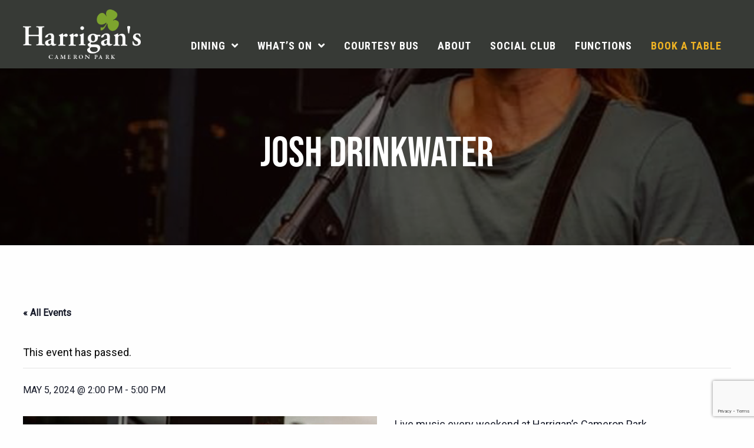

--- FILE ---
content_type: text/html; charset=UTF-8
request_url: https://www.harriganscameronpark.com.au/event/josh-drinkwater-3/
body_size: 19264
content:
<!doctype html>
<html class="no-js" lang="en-AU">
	<head>
		<meta charset="utf-8">
<script type="text/javascript">
/* <![CDATA[ */
var gform;gform||(document.addEventListener("gform_main_scripts_loaded",function(){gform.scriptsLoaded=!0}),document.addEventListener("gform/theme/scripts_loaded",function(){gform.themeScriptsLoaded=!0}),window.addEventListener("DOMContentLoaded",function(){gform.domLoaded=!0}),gform={domLoaded:!1,scriptsLoaded:!1,themeScriptsLoaded:!1,isFormEditor:()=>"function"==typeof InitializeEditor,callIfLoaded:function(o){return!(!gform.domLoaded||!gform.scriptsLoaded||!gform.themeScriptsLoaded&&!gform.isFormEditor()||(gform.isFormEditor()&&console.warn("The use of gform.initializeOnLoaded() is deprecated in the form editor context and will be removed in Gravity Forms 3.1."),o(),0))},initializeOnLoaded:function(o){gform.callIfLoaded(o)||(document.addEventListener("gform_main_scripts_loaded",()=>{gform.scriptsLoaded=!0,gform.callIfLoaded(o)}),document.addEventListener("gform/theme/scripts_loaded",()=>{gform.themeScriptsLoaded=!0,gform.callIfLoaded(o)}),window.addEventListener("DOMContentLoaded",()=>{gform.domLoaded=!0,gform.callIfLoaded(o)}))},hooks:{action:{},filter:{}},addAction:function(o,r,e,t){gform.addHook("action",o,r,e,t)},addFilter:function(o,r,e,t){gform.addHook("filter",o,r,e,t)},doAction:function(o){gform.doHook("action",o,arguments)},applyFilters:function(o){return gform.doHook("filter",o,arguments)},removeAction:function(o,r){gform.removeHook("action",o,r)},removeFilter:function(o,r,e){gform.removeHook("filter",o,r,e)},addHook:function(o,r,e,t,n){null==gform.hooks[o][r]&&(gform.hooks[o][r]=[]);var d=gform.hooks[o][r];null==n&&(n=r+"_"+d.length),gform.hooks[o][r].push({tag:n,callable:e,priority:t=null==t?10:t})},doHook:function(r,o,e){var t;if(e=Array.prototype.slice.call(e,1),null!=gform.hooks[r][o]&&((o=gform.hooks[r][o]).sort(function(o,r){return o.priority-r.priority}),o.forEach(function(o){"function"!=typeof(t=o.callable)&&(t=window[t]),"action"==r?t.apply(null,e):e[0]=t.apply(null,e)})),"filter"==r)return e[0]},removeHook:function(o,r,t,n){var e;null!=gform.hooks[o][r]&&(e=(e=gform.hooks[o][r]).filter(function(o,r,e){return!!(null!=n&&n!=o.tag||null!=t&&t!=o.priority)}),gform.hooks[o][r]=e)}});
/* ]]> */
</script>

		<meta http-equiv="X-UA-Compatible" content="IE=edge">
		<meta name="viewport" content="width=device-width, initial-scale=1.0">
		<meta class="foundation-mq">
		
		<link rel="stylesheet" href="https://www.harriganscameronpark.com.au/wp-content/plugins/the-events-calendar/vendor/bootstrap-datepicker/css/bootstrap-datepicker.standalone.min.css?ver=6.2.2">
<link rel="stylesheet" href="https://www.harriganscameronpark.com.au/wp-content/plugins/the-events-calendar/common/src/resources/css/variables-skeleton.min.css?ver=5.1.8">
<link rel="stylesheet" href="https://www.harriganscameronpark.com.au/wp-content/plugins/the-events-calendar/common/src/resources/css/common-skeleton.min.css?ver=5.1.8">
<link rel="stylesheet" href="https://www.harriganscameronpark.com.au/wp-content/plugins/the-events-calendar/common/vendor/tooltipster/tooltipster.bundle.min.css?ver=5.1.8">
<link rel="stylesheet" href="https://www.harriganscameronpark.com.au/wp-content/plugins/the-events-calendar/src/resources/css/views-skeleton.min.css?ver=6.2.2">
<link rel="stylesheet" href="https://www.harriganscameronpark.com.au/wp-content/plugins/the-events-calendar/common/src/resources/css/variables-full.min.css?ver=5.1.8">
<link rel="stylesheet" href="https://www.harriganscameronpark.com.au/wp-content/plugins/the-events-calendar/common/src/resources/css/common-full.min.css?ver=5.1.8">
<link rel="stylesheet" href="https://www.harriganscameronpark.com.au/wp-content/plugins/the-events-calendar/src/resources/css/views-full.min.css?ver=6.2.2">
<link rel="stylesheet" href="https://www.harriganscameronpark.com.au/wp-content/plugins/the-events-calendar/src/resources/css/views-print.min.css?ver=6.2.2" media="print">
<link rel="stylesheet" href="https://www.harriganscameronpark.com.au/wp-content/plugins/events-calendar-pro/src/resources/css/views-print.min.css?ver=6.2.1" media="print">
<meta name='robots' content='index, follow, max-image-preview:large, max-snippet:-1, max-video-preview:-1' />

	<!-- This site is optimized with the Yoast SEO plugin v21.5 - https://yoast.com/wordpress/plugins/seo/ -->
	<title>Josh Drinkwater - Harrigan&#039;s Cameron Park</title>
	<link rel="canonical" href="https://www.harriganscameronpark.com.au/event/josh-drinkwater-3/" />
	<meta property="og:locale" content="en_US" />
	<meta property="og:type" content="article" />
	<meta property="og:title" content="Josh Drinkwater - Harrigan&#039;s Cameron Park" />
	<meta property="og:description" content="Live music every weekend at Harrigan&#039;s Cameron Park" />
	<meta property="og:url" content="https://www.harriganscameronpark.com.au/event/josh-drinkwater-3/" />
	<meta property="og:site_name" content="Harrigan&#039;s Cameron Park" />
	<meta name="twitter:card" content="summary_large_image" />
	<script type="application/ld+json" class="yoast-schema-graph">{"@context":"https://schema.org","@graph":[{"@type":"WebPage","@id":"https://www.harriganscameronpark.com.au/event/josh-drinkwater-3/","url":"https://www.harriganscameronpark.com.au/event/josh-drinkwater-3/","name":"Josh Drinkwater - Harrigan&#039;s Cameron Park","isPartOf":{"@id":"https://www.harriganscameronpark.com.au/#website"},"primaryImageOfPage":{"@id":"https://www.harriganscameronpark.com.au/event/josh-drinkwater-3/#primaryimage"},"image":{"@id":"https://www.harriganscameronpark.com.au/event/josh-drinkwater-3/#primaryimage"},"thumbnailUrl":"https://www.harriganscameronpark.com.au/wp-content/uploads/2023/10/Josh-Drinkwater.jpg","datePublished":"2024-04-30T00:10:55+00:00","dateModified":"2024-04-30T00:10:55+00:00","breadcrumb":{"@id":"https://www.harriganscameronpark.com.au/event/josh-drinkwater-3/#breadcrumb"},"inLanguage":"en-AU","potentialAction":[{"@type":"ReadAction","target":["https://www.harriganscameronpark.com.au/event/josh-drinkwater-3/"]}]},{"@type":"ImageObject","inLanguage":"en-AU","@id":"https://www.harriganscameronpark.com.au/event/josh-drinkwater-3/#primaryimage","url":"https://www.harriganscameronpark.com.au/wp-content/uploads/2023/10/Josh-Drinkwater.jpg","contentUrl":"https://www.harriganscameronpark.com.au/wp-content/uploads/2023/10/Josh-Drinkwater.jpg","width":800,"height":630},{"@type":"BreadcrumbList","@id":"https://www.harriganscameronpark.com.au/event/josh-drinkwater-3/#breadcrumb","itemListElement":[{"@type":"ListItem","position":1,"name":"Home","item":"https://www.harriganscameronpark.com.au/"},{"@type":"ListItem","position":2,"name":"Events","item":"https://harriganscameronpark.preparingtolaunch.com.au/events/"},{"@type":"ListItem","position":3,"name":"Josh Drinkwater"}]},{"@type":"WebSite","@id":"https://www.harriganscameronpark.com.au/#website","url":"https://www.harriganscameronpark.com.au/","name":"Harrigan&#039;s Cameron Park","description":"","potentialAction":[{"@type":"SearchAction","target":{"@type":"EntryPoint","urlTemplate":"https://www.harriganscameronpark.com.au/?s={search_term_string}"},"query-input":"required name=search_term_string"}],"inLanguage":"en-AU"},{"@type":"Event","name":"Josh Drinkwater","description":"Live music every weekend at Harrigan's Cameron Park","image":{"@id":"https://www.harriganscameronpark.com.au/event/josh-drinkwater-3/#primaryimage"},"url":"https://www.harriganscameronpark.com.au/event/josh-drinkwater-3/","eventAttendanceMode":"https://schema.org/OfflineEventAttendanceMode","eventStatus":"https://schema.org/EventScheduled","startDate":"2024-05-05T14:00:00+10:00","endDate":"2024-05-05T17:00:00+10:00","@id":"https://www.harriganscameronpark.com.au/event/josh-drinkwater-3/#event","mainEntityOfPage":{"@id":"https://www.harriganscameronpark.com.au/event/josh-drinkwater-3/"}}]}</script>
	<!-- / Yoast SEO plugin. -->


<link rel='dns-prefetch' href='//cloud.hicaliber.io' />
<link rel='dns-prefetch' href='//cdnjs.cloudflare.com' />
<link rel='dns-prefetch' href='//unpkg.com' />
<link rel="alternate" type="application/rss+xml" title="Harrigan&#039;s Cameron Park &raquo; Feed" href="https://www.harriganscameronpark.com.au/feed/" />
<link rel="alternate" type="application/rss+xml" title="Harrigan&#039;s Cameron Park &raquo; Comments Feed" href="https://www.harriganscameronpark.com.au/comments/feed/" />
<link rel="alternate" type="text/calendar" title="Harrigan&#039;s Cameron Park &raquo; iCal Feed" href="https://www.harriganscameronpark.com.au/events/?ical=1" />
<link rel="alternate" title="oEmbed (JSON)" type="application/json+oembed" href="https://www.harriganscameronpark.com.au/wp-json/oembed/1.0/embed?url=https%3A%2F%2Fwww.harriganscameronpark.com.au%2Fevent%2Fjosh-drinkwater-3%2F" />
<link rel="alternate" title="oEmbed (XML)" type="text/xml+oembed" href="https://www.harriganscameronpark.com.au/wp-json/oembed/1.0/embed?url=https%3A%2F%2Fwww.harriganscameronpark.com.au%2Fevent%2Fjosh-drinkwater-3%2F&#038;format=xml" />
<!-- Icons & Favicons -->
        <link rel="shortcut icon" href="https://www.harriganscameronpark.com.au/wp-content/uploads/2023/06/favicon-125x125.png" type="image/x-icon">
        <link rel="icon" href="https://www.harriganscameronpark.com.au/wp-content/uploads/2023/06/favicon-125x125.png" type="image/x-icon" sizes="32x32">
        <link rel="icon" href="https://www.harriganscameronpark.com.au/wp-content/uploads/2023/06/favicon.png" type="image/x-icon" sizes="192x192">
        <link rel="apple-touch-icon" href="https://www.harriganscameronpark.com.au/wp-content/uploads/2023/06/favicon.png" />
        <link rel="apple-touch-icon-precomposed" href="https://www.harriganscameronpark.com.au/wp-content/uploads/2023/06/favicon.png" />
        <meta name="msapplication-TileImage" content="https://www.harriganscameronpark.com.au/wp-content/uploads/2023/06/favicon.png">
        <meta name="msapplication-TileColor" content="#f0b323">
        <meta name="theme-color" content="#f0b323">

        <link rel="pingback" href="https://www.harriganscameronpark.com.au/xmlrpc.php">
        
        <!-- Font Awesome -->
        <script src="https://kit.fontawesome.com/c8ebe26dd2.js" crossorigin="anonymous"></script>
        <!-- Font Awesome -->        
        
        <!-- Sharing Meta Data -->
        <meta property="og:image" content="https://www.harriganscameronpark.com.au/wp-content/uploads/2023/09/harrigans-cameron-park.jpg" />
        <meta name="twitter:image" content="https://www.harriganscameronpark.com.au/wp-content/uploads/2023/09/harrigans-cameron-park.jpg" />
		<meta property="og:site_name" content="Harrigan&#039;s Cameron Park"/>

        <!-- Head Script --><!-- Google Tag Manager -->
<script>(function(w,d,s,l,i){w[l]=w[l]||[];w[l].push({'gtm.start':
new Date().getTime(),event:'gtm.js'});var f=d.getElementsByTagName(s)[0],
j=d.createElement(s),dl=l!='dataLayer'?'&l='+l:'';j.async=true;j.src=
'https://www.googletagmanager.com/gtm.js?id='+i+dl;f.parentNode.insertBefore(j,f);
})(window,document,'script','dataLayer','GTM-KC8H29G');</script>
<!-- End Google Tag Manager --><style id='wp-img-auto-sizes-contain-inline-css' type='text/css'>
img:is([sizes=auto i],[sizes^="auto," i]){contain-intrinsic-size:3000px 1500px}
/*# sourceURL=wp-img-auto-sizes-contain-inline-css */
</style>
<link rel="stylesheet" href="https://www.harriganscameronpark.com.au/wp-content/plugins/events-calendar-pro/src/resources/css/tribe-events-pro-full.min.css?ver=6.2.1">
<link rel="stylesheet" href="https://www.harriganscameronpark.com.au/wp-content/plugins/events-calendar-pro/src/resources/css/events-single.min.css?ver=6.2.1">
<link rel="stylesheet" href="https://www.harriganscameronpark.com.au/wp-content/plugins/events-calendar-pro/src/resources/css/tribe-events-pro-mini-calendar-block.min.css?ver=6.2.1">
<link rel="stylesheet" href="https://www.harriganscameronpark.com.au/wp-content/plugins/the-events-calendar/src/resources/css/tribe-events-single-skeleton.min.css?ver=6.2.2">
<link rel="stylesheet" href="https://www.harriganscameronpark.com.au/wp-content/plugins/the-events-calendar/src/resources/css/tribe-events-single-full.min.css?ver=6.2.2">
<link rel="stylesheet" href="https://www.harriganscameronpark.com.au/wp-content/plugins/events-calendar-pro/src/resources/css/custom-tables-v1/single.min.css?ver=6.2.1">
<style id='wp-emoji-styles-inline-css' type='text/css'>

	img.wp-smiley, img.emoji {
		display: inline !important;
		border: none !important;
		box-shadow: none !important;
		height: 1em !important;
		width: 1em !important;
		margin: 0 0.07em !important;
		vertical-align: -0.1em !important;
		background: none !important;
		padding: 0 !important;
	}
/*# sourceURL=wp-emoji-styles-inline-css */
</style>
<link rel="stylesheet" href="https://www.harriganscameronpark.com.au/wp-includes/css/dist/block-library/style.min.css?ver=6.9">
<style id='global-styles-inline-css' type='text/css'>
:root{--wp--preset--aspect-ratio--square: 1;--wp--preset--aspect-ratio--4-3: 4/3;--wp--preset--aspect-ratio--3-4: 3/4;--wp--preset--aspect-ratio--3-2: 3/2;--wp--preset--aspect-ratio--2-3: 2/3;--wp--preset--aspect-ratio--16-9: 16/9;--wp--preset--aspect-ratio--9-16: 9/16;--wp--preset--color--black: #000000;--wp--preset--color--cyan-bluish-gray: #abb8c3;--wp--preset--color--white: #ffffff;--wp--preset--color--pale-pink: #f78da7;--wp--preset--color--vivid-red: #cf2e2e;--wp--preset--color--luminous-vivid-orange: #ff6900;--wp--preset--color--luminous-vivid-amber: #fcb900;--wp--preset--color--light-green-cyan: #7bdcb5;--wp--preset--color--vivid-green-cyan: #00d084;--wp--preset--color--pale-cyan-blue: #8ed1fc;--wp--preset--color--vivid-cyan-blue: #0693e3;--wp--preset--color--vivid-purple: #9b51e0;--wp--preset--gradient--vivid-cyan-blue-to-vivid-purple: linear-gradient(135deg,rgb(6,147,227) 0%,rgb(155,81,224) 100%);--wp--preset--gradient--light-green-cyan-to-vivid-green-cyan: linear-gradient(135deg,rgb(122,220,180) 0%,rgb(0,208,130) 100%);--wp--preset--gradient--luminous-vivid-amber-to-luminous-vivid-orange: linear-gradient(135deg,rgb(252,185,0) 0%,rgb(255,105,0) 100%);--wp--preset--gradient--luminous-vivid-orange-to-vivid-red: linear-gradient(135deg,rgb(255,105,0) 0%,rgb(207,46,46) 100%);--wp--preset--gradient--very-light-gray-to-cyan-bluish-gray: linear-gradient(135deg,rgb(238,238,238) 0%,rgb(169,184,195) 100%);--wp--preset--gradient--cool-to-warm-spectrum: linear-gradient(135deg,rgb(74,234,220) 0%,rgb(151,120,209) 20%,rgb(207,42,186) 40%,rgb(238,44,130) 60%,rgb(251,105,98) 80%,rgb(254,248,76) 100%);--wp--preset--gradient--blush-light-purple: linear-gradient(135deg,rgb(255,206,236) 0%,rgb(152,150,240) 100%);--wp--preset--gradient--blush-bordeaux: linear-gradient(135deg,rgb(254,205,165) 0%,rgb(254,45,45) 50%,rgb(107,0,62) 100%);--wp--preset--gradient--luminous-dusk: linear-gradient(135deg,rgb(255,203,112) 0%,rgb(199,81,192) 50%,rgb(65,88,208) 100%);--wp--preset--gradient--pale-ocean: linear-gradient(135deg,rgb(255,245,203) 0%,rgb(182,227,212) 50%,rgb(51,167,181) 100%);--wp--preset--gradient--electric-grass: linear-gradient(135deg,rgb(202,248,128) 0%,rgb(113,206,126) 100%);--wp--preset--gradient--midnight: linear-gradient(135deg,rgb(2,3,129) 0%,rgb(40,116,252) 100%);--wp--preset--font-size--small: 13px;--wp--preset--font-size--medium: 20px;--wp--preset--font-size--large: 36px;--wp--preset--font-size--x-large: 42px;--wp--preset--spacing--20: 0.44rem;--wp--preset--spacing--30: 0.67rem;--wp--preset--spacing--40: 1rem;--wp--preset--spacing--50: 1.5rem;--wp--preset--spacing--60: 2.25rem;--wp--preset--spacing--70: 3.38rem;--wp--preset--spacing--80: 5.06rem;--wp--preset--shadow--natural: 6px 6px 9px rgba(0, 0, 0, 0.2);--wp--preset--shadow--deep: 12px 12px 50px rgba(0, 0, 0, 0.4);--wp--preset--shadow--sharp: 6px 6px 0px rgba(0, 0, 0, 0.2);--wp--preset--shadow--outlined: 6px 6px 0px -3px rgb(255, 255, 255), 6px 6px rgb(0, 0, 0);--wp--preset--shadow--crisp: 6px 6px 0px rgb(0, 0, 0);}:where(.is-layout-flex){gap: 0.5em;}:where(.is-layout-grid){gap: 0.5em;}body .is-layout-flex{display: flex;}.is-layout-flex{flex-wrap: wrap;align-items: center;}.is-layout-flex > :is(*, div){margin: 0;}body .is-layout-grid{display: grid;}.is-layout-grid > :is(*, div){margin: 0;}:where(.wp-block-columns.is-layout-flex){gap: 2em;}:where(.wp-block-columns.is-layout-grid){gap: 2em;}:where(.wp-block-post-template.is-layout-flex){gap: 1.25em;}:where(.wp-block-post-template.is-layout-grid){gap: 1.25em;}.has-black-color{color: var(--wp--preset--color--black) !important;}.has-cyan-bluish-gray-color{color: var(--wp--preset--color--cyan-bluish-gray) !important;}.has-white-color{color: var(--wp--preset--color--white) !important;}.has-pale-pink-color{color: var(--wp--preset--color--pale-pink) !important;}.has-vivid-red-color{color: var(--wp--preset--color--vivid-red) !important;}.has-luminous-vivid-orange-color{color: var(--wp--preset--color--luminous-vivid-orange) !important;}.has-luminous-vivid-amber-color{color: var(--wp--preset--color--luminous-vivid-amber) !important;}.has-light-green-cyan-color{color: var(--wp--preset--color--light-green-cyan) !important;}.has-vivid-green-cyan-color{color: var(--wp--preset--color--vivid-green-cyan) !important;}.has-pale-cyan-blue-color{color: var(--wp--preset--color--pale-cyan-blue) !important;}.has-vivid-cyan-blue-color{color: var(--wp--preset--color--vivid-cyan-blue) !important;}.has-vivid-purple-color{color: var(--wp--preset--color--vivid-purple) !important;}.has-black-background-color{background-color: var(--wp--preset--color--black) !important;}.has-cyan-bluish-gray-background-color{background-color: var(--wp--preset--color--cyan-bluish-gray) !important;}.has-white-background-color{background-color: var(--wp--preset--color--white) !important;}.has-pale-pink-background-color{background-color: var(--wp--preset--color--pale-pink) !important;}.has-vivid-red-background-color{background-color: var(--wp--preset--color--vivid-red) !important;}.has-luminous-vivid-orange-background-color{background-color: var(--wp--preset--color--luminous-vivid-orange) !important;}.has-luminous-vivid-amber-background-color{background-color: var(--wp--preset--color--luminous-vivid-amber) !important;}.has-light-green-cyan-background-color{background-color: var(--wp--preset--color--light-green-cyan) !important;}.has-vivid-green-cyan-background-color{background-color: var(--wp--preset--color--vivid-green-cyan) !important;}.has-pale-cyan-blue-background-color{background-color: var(--wp--preset--color--pale-cyan-blue) !important;}.has-vivid-cyan-blue-background-color{background-color: var(--wp--preset--color--vivid-cyan-blue) !important;}.has-vivid-purple-background-color{background-color: var(--wp--preset--color--vivid-purple) !important;}.has-black-border-color{border-color: var(--wp--preset--color--black) !important;}.has-cyan-bluish-gray-border-color{border-color: var(--wp--preset--color--cyan-bluish-gray) !important;}.has-white-border-color{border-color: var(--wp--preset--color--white) !important;}.has-pale-pink-border-color{border-color: var(--wp--preset--color--pale-pink) !important;}.has-vivid-red-border-color{border-color: var(--wp--preset--color--vivid-red) !important;}.has-luminous-vivid-orange-border-color{border-color: var(--wp--preset--color--luminous-vivid-orange) !important;}.has-luminous-vivid-amber-border-color{border-color: var(--wp--preset--color--luminous-vivid-amber) !important;}.has-light-green-cyan-border-color{border-color: var(--wp--preset--color--light-green-cyan) !important;}.has-vivid-green-cyan-border-color{border-color: var(--wp--preset--color--vivid-green-cyan) !important;}.has-pale-cyan-blue-border-color{border-color: var(--wp--preset--color--pale-cyan-blue) !important;}.has-vivid-cyan-blue-border-color{border-color: var(--wp--preset--color--vivid-cyan-blue) !important;}.has-vivid-purple-border-color{border-color: var(--wp--preset--color--vivid-purple) !important;}.has-vivid-cyan-blue-to-vivid-purple-gradient-background{background: var(--wp--preset--gradient--vivid-cyan-blue-to-vivid-purple) !important;}.has-light-green-cyan-to-vivid-green-cyan-gradient-background{background: var(--wp--preset--gradient--light-green-cyan-to-vivid-green-cyan) !important;}.has-luminous-vivid-amber-to-luminous-vivid-orange-gradient-background{background: var(--wp--preset--gradient--luminous-vivid-amber-to-luminous-vivid-orange) !important;}.has-luminous-vivid-orange-to-vivid-red-gradient-background{background: var(--wp--preset--gradient--luminous-vivid-orange-to-vivid-red) !important;}.has-very-light-gray-to-cyan-bluish-gray-gradient-background{background: var(--wp--preset--gradient--very-light-gray-to-cyan-bluish-gray) !important;}.has-cool-to-warm-spectrum-gradient-background{background: var(--wp--preset--gradient--cool-to-warm-spectrum) !important;}.has-blush-light-purple-gradient-background{background: var(--wp--preset--gradient--blush-light-purple) !important;}.has-blush-bordeaux-gradient-background{background: var(--wp--preset--gradient--blush-bordeaux) !important;}.has-luminous-dusk-gradient-background{background: var(--wp--preset--gradient--luminous-dusk) !important;}.has-pale-ocean-gradient-background{background: var(--wp--preset--gradient--pale-ocean) !important;}.has-electric-grass-gradient-background{background: var(--wp--preset--gradient--electric-grass) !important;}.has-midnight-gradient-background{background: var(--wp--preset--gradient--midnight) !important;}.has-small-font-size{font-size: var(--wp--preset--font-size--small) !important;}.has-medium-font-size{font-size: var(--wp--preset--font-size--medium) !important;}.has-large-font-size{font-size: var(--wp--preset--font-size--large) !important;}.has-x-large-font-size{font-size: var(--wp--preset--font-size--x-large) !important;}
/*# sourceURL=global-styles-inline-css */
</style>

<style id='classic-theme-styles-inline-css' type='text/css'>
/*! This file is auto-generated */
.wp-block-button__link{color:#fff;background-color:#32373c;border-radius:9999px;box-shadow:none;text-decoration:none;padding:calc(.667em + 2px) calc(1.333em + 2px);font-size:1.125em}.wp-block-file__button{background:#32373c;color:#fff;text-decoration:none}
/*# sourceURL=/wp-includes/css/classic-themes.min.css */
</style>
<link rel="stylesheet" href="https://www.harriganscameronpark.com.au/wp-content/themes/launchpad-platform/assets/styles/style.css?ver=1698303480">
<link rel="stylesheet" href="//cdnjs.cloudflare.com/ajax/libs/fancybox/3.5.7/jquery.fancybox.min.css?ver=4.1.31">
<link rel="stylesheet" href="https://cloud.hicaliber.io/launchpad/v4/base/css/launchpad.css?ver=4.1.31">
<link rel="stylesheet" href="//cdnjs.cloudflare.com/ajax/libs/slick-carousel/1.8.1/slick.css?ver=1.0.6">
<link rel="stylesheet" href="//cdnjs.cloudflare.com/ajax/libs/slick-carousel/1.8.1/slick-theme.min.css?ver=1.0.6">
<link rel="stylesheet" href="https://www.harriganscameronpark.com.au/wp-content/themes/launchpad-platform/style.css?ver=6.9">
<link rel="stylesheet" href="https://www.harriganscameronpark.com.au/wp-content/themes/launchpad-platform-child/assets/css/launchpad-platform-child.css?ver=1769445474">
<script type="text/javascript" src="https://www.harriganscameronpark.com.au/wp-includes/js/jquery/jquery.min.js?ver=3.7.1" id="jquery-core-js"></script>
<script type="text/javascript" src="https://www.harriganscameronpark.com.au/wp-includes/js/jquery/jquery-migrate.min.js?ver=3.4.1" id="jquery-migrate-js"></script>
<script type="text/javascript" src="https://www.harriganscameronpark.com.au/wp-content/plugins/the-events-calendar/common/src/resources/js/tribe-common.min.js?ver=5.1.8" id="tribe-common-js"></script>
<script type="text/javascript" src="https://www.harriganscameronpark.com.au/wp-content/plugins/the-events-calendar/src/resources/js/views/breakpoints.min.js?ver=6.2.2" id="tribe-events-views-v2-breakpoints-js"></script>
<link rel="https://api.w.org/" href="https://www.harriganscameronpark.com.au/wp-json/" /><link rel="alternate" title="JSON" type="application/json" href="https://www.harriganscameronpark.com.au/wp-json/wp/v2/tribe_events/1695" /><link rel='shortlink' href='https://www.harriganscameronpark.com.au/?p=1695' />
<meta name="tec-api-version" content="v1"><meta name="tec-api-origin" content="https://www.harriganscameronpark.com.au"><link rel="alternate" href="https://www.harriganscameronpark.com.au/wp-json/tribe/events/v1/events/1695" />	       <style>
	       		
			   @import url(https://use.typekit.net/ktx4efe.css);
	       		
	       </style>
	    	   
	       	
	       	<link rel="preconnect" href="https://fonts.googleapis.com">
			<link rel="preconnect" href="https://fonts.gstatic.com" crossorigin>
			<link href="https://fonts.googleapis.com/css2?family=Roboto+Condensed:ital,wght@0,300;0,400;0,700;1,300;1,400;1,700&display=swap" rel="stylesheet">
	       		
	   
	    	   
	    <link rel="preconnect" href="https://fonts.googleapis.com">
		<link rel="preconnect" href="https://fonts.gstatic.com" crossorigin>
		<link href="https://fonts.googleapis.com/css2?family=Roboto:wght@300;400&display=swap" rel="stylesheet">
	       		
	   
	    <style>:root { --lp--base-preset--brand-color--primary:#f0b323;--lp--base-preset--brand-color--primary--rgb:240, 179, 35; --lp--base-preset--brand-color--secondary:#f4cc75;--lp--base-preset--brand-color--secondary--rgb:244, 204, 117; --lp--base-preset--brand-color--dark:#373a36;--lp--base-preset--brand-color--dark--rgb:55, 58, 54; --lp--base-preset--brand-color--grey:#737572;--lp--base-preset--brand-color--grey--rgb:115, 117, 114; --lp--base-preset--button--background-color:#f0b323;--lp--base-preset--button--background-color--rgb:240, 179, 35; --lp--base-preset--button--background-color--hover:#373a36;--lp--base-preset--button--background-color--hover--rgb:55, 58, 54; --lp--base-preset--button--color:#373a36;--lp--base-preset--button--color--rgb:55, 58, 54; --lp--base-preset--button--color--hover:#ffffff;--lp--base-preset--button--color--hover--rgb:255, 255, 255; --lp--base-preset--body--color:#000000;--lp--base-preset--body--color--rgb:0, 0, 0; --lp--base-preset--heading--color:#000000;--lp--base-preset--heading--color--rgb:0, 0, 0; --lp--base-preset--link--color:#f0b323;--lp--base-preset--link--color--rgb:240, 179, 35; --lp--base-preset--link--color--hover:#737572;--lp--base-preset--link--color--hover--rgb:115, 117, 114; --lp--base-preset--header--top-bar--min-height:116px; --lp--base-preset--header--min-height:116px; }</style>		<style type="text/css" id="wp-custom-css">
			.primary-dark-text p {
	color: #373a36;
}

.christmas-hours {
	background:  url("https://www.harriganscameronpark.com.au/wp-content/uploads/2023/12/christmas-pattern.png") ;
	padding: 50px 0 40px 0 !important;
	margin-bottom: 50px;
	}

.christmas-hours h2, .christmas-hours p {
	color: #f0b323;
	}

.tribe-events-calendar-list__event-venue {
	display: none;
}

.two-col-form .gchoice {
	width: 48%;
	float: left;
}

[type=checkbox]+label, [type=radio]+label {
    margin-left: 0;
}

.validation_message, .highlight {
	background: #f0b323;
	padding: 10px;
	margin: 15px 0;
	display: block;
	clear: both;
}

.hcp-message {
	background: #f0b323;
	padding: 25px 25px 10px 25px;
	text-align: center;
	margin: 15px 0;
	display: block;
	clear: both;
}

.hcp-group {
	border: 5px solid #f0b323;
	padding: 25px 25px 10px 25px;
	text-align: center;
	margin: 15px 0;
	display: block;
	clear: both;
}

.hcp-cancel {
	background: #373a36;
	padding: 25px 25px 10px 25px;
	text-align: center;
	margin: 15px 0;
	display: block;
	clear: both;
}

.hcp-cancel h3 {
	color: #f0b323;
}

.hcp-group .button {
	margin: 15px auto;
}

.hcp-custom hr {
	max-width: 100rem;
}		</style>
		
	</head>
				
	<body class="wp-singular tribe_events-template-default single single-tribe_events postid-1695 wp-theme-launchpad-platform wp-child-theme-launchpad-platform-child tribe-events-page-template tribe-no-js tribe-filter-live sticky-header hb0 wide-layout header-dark footer-dark tribe_events-josh-drinkwater-3 events-single tribe-events-style-full tribe-events-style-theme">

		<!-- Google Tag Manager (noscript) -->
<noscript><iframe src="https://www.googletagmanager.com/ns.html?id=GTM-KC8H29G"
height="0" width="0" style="display:none;visibility:hidden"></iframe></noscript>
<!-- End Google Tag Manager (noscript) -->

		<div class="off-canvas-wrapper">
			
			
			<div class="off-canvas position-right" id="off-canvas" data-off-canvas>

				<ul id="menu-main-menu" class="vertical menu" data-accordion-menu><li id="menu-item-288" class="menu-item menu-item-type-post_type menu-item-object-page menu-item-has-children menu-item-288"><a href="https://www.harriganscameronpark.com.au/dining/">Dining</a>
<ul class="vertical menu">
	<li id="menu-item-289" class="menu-item menu-item-type-taxonomy menu-item-object-tribe_events_cat menu-item-289"><a href="https://www.harriganscameronpark.com.au/events/category/weekly-events/weekly-dining-specials/">Weekly Dining Specials</a></li>
	<li id="menu-item-1886" class="menu-item menu-item-type-post_type menu-item-object-page menu-item-1886"><a href="https://www.harriganscameronpark.com.au/book-a-table/">Book a table</a></li>
	<li id="menu-item-3112" class="menu-item menu-item-type-custom menu-item-object-custom menu-item-3112"><a href="https://www.harriganscameronpark.com.au/wp-content/uploads/2025/12/hcp_menus_december_2025.pdf">Our Menus</a></li>
</ul>
</li>
<li id="menu-item-231" class="menu-item menu-item-type-post_type_archive menu-item-object-tribe_events menu-item-has-children current-menu-item current_page_item menu-item-231"><a href="https://www.harriganscameronpark.com.au/events/">What’s On</a>
<ul class="vertical menu">
	<li id="menu-item-243" class="menu-item menu-item-type-taxonomy menu-item-object-tribe_events_cat current-tribe_events-ancestor current-menu-parent current-tribe_events-parent menu-item-243"><a href="https://www.harriganscameronpark.com.au/events/category/live-music/">Live Music</a></li>
	<li id="menu-item-244" class="menu-item menu-item-type-taxonomy menu-item-object-tribe_events_cat menu-item-244"><a href="https://www.harriganscameronpark.com.au/events/category/special-events/">Special Events</a></li>
	<li id="menu-item-1936" class="menu-item menu-item-type-custom menu-item-object-custom menu-item-1936"><a href="https://www.harriganscameronpark.com.au/live-sport/">Live Sport</a></li>
	<li id="menu-item-2977" class="menu-item menu-item-type-taxonomy menu-item-object-tribe_events_cat menu-item-2977"><a href="https://www.harriganscameronpark.com.au/events/category/weekly-events/">Weekly Events</a></li>
</ul>
</li>
<li id="menu-item-2573" class="menu-item menu-item-type-post_type menu-item-object-page menu-item-2573"><a href="https://www.harriganscameronpark.com.au/courtesy-bus/">Courtesy Bus</a></li>
<li id="menu-item-35" class="menu-item menu-item-type-post_type menu-item-object-page menu-item-35"><a href="https://www.harriganscameronpark.com.au/our-story/">About</a></li>
<li id="menu-item-514" class="menu-item menu-item-type-post_type menu-item-object-page menu-item-514"><a href="https://www.harriganscameronpark.com.au/cameron-park-social-club/">Social Club</a></li>
<li id="menu-item-124" class="menu-item menu-item-type-post_type menu-item-object-page menu-item-124"><a href="https://www.harriganscameronpark.com.au/functions/">Functions</a></li>
<li id="menu-item-123" class="primary-menu-item book-table menu-item menu-item-type-post_type menu-item-object-page menu-item-123"><a href="https://www.harriganscameronpark.com.au/book-a-table/">Book a table</a></li>
</ul>
				
			</div>			
			<div class="off-canvas-content" data-off-canvas-content>
				<header id="header" class="header custom-header-layout" role="banner">
	<div class="top-bar four-column" id="top-bar-menu">
		<div class="grid-container">
			<div class="grid-x grid-padding-x top-bar-body">
	            <div class="cell top-bar-col top-bar-col-1 top-bar-logo" data-column-type="logo"><div class="logo-wrap">
			<a href='https://www.harriganscameronpark.com.au'>
				
					<img class="logo site-logo" src="https://www.harriganscameronpark.com.au/wp-content/uploads/2023/06/harrigans-cameron-park-white.png" alt="Harrigan&#039;s Cameron Park" >

					
							</a>
		</div>
	            </div>
	            <div class="cell top-bar-col top-bar-col-2 top-bar-text" data-column-type="text"> 	<div class="text"><div class="menu">
<div class="text-menu-item"><a href="https://www.harriganscameronpark.com.au/book-a-table/">Book a table</a></div>
</div>
</div>
 
	            </div>
	            <div class="cell top-bar-col top-bar-col-3 top-bar-menu" data-column-type="menu"><ul id="menu-main-menu-1" class="vertical medium-horizontal menu" data-responsive-menu="accordion medium-dropdown" data-alignment="left"><li class="menu-item menu-item-type-post_type menu-item-object-page menu-item-has-children menu-item-288"><a href="https://www.harriganscameronpark.com.au/dining/">Dining</a>
<ul class="menu">
	<li class="menu-item menu-item-type-taxonomy menu-item-object-tribe_events_cat menu-item-289"><a href="https://www.harriganscameronpark.com.au/events/category/weekly-events/weekly-dining-specials/">Weekly Dining Specials</a></li>
	<li class="menu-item menu-item-type-post_type menu-item-object-page menu-item-1886"><a href="https://www.harriganscameronpark.com.au/book-a-table/">Book a table</a></li>
	<li class="menu-item menu-item-type-custom menu-item-object-custom menu-item-3112"><a href="https://www.harriganscameronpark.com.au/wp-content/uploads/2025/12/hcp_menus_december_2025.pdf">Our Menus</a></li>
</ul>
</li>
<li class="menu-item menu-item-type-post_type_archive menu-item-object-tribe_events menu-item-has-children current-menu-item current_page_item menu-item-231"><a href="https://www.harriganscameronpark.com.au/events/">What’s On</a>
<ul class="menu">
	<li class="menu-item menu-item-type-taxonomy menu-item-object-tribe_events_cat current-tribe_events-ancestor current-menu-parent current-tribe_events-parent menu-item-243"><a href="https://www.harriganscameronpark.com.au/events/category/live-music/">Live Music</a></li>
	<li class="menu-item menu-item-type-taxonomy menu-item-object-tribe_events_cat menu-item-244"><a href="https://www.harriganscameronpark.com.au/events/category/special-events/">Special Events</a></li>
	<li class="menu-item menu-item-type-custom menu-item-object-custom menu-item-1936"><a href="https://www.harriganscameronpark.com.au/live-sport/">Live Sport</a></li>
	<li class="menu-item menu-item-type-taxonomy menu-item-object-tribe_events_cat menu-item-2977"><a href="https://www.harriganscameronpark.com.au/events/category/weekly-events/">Weekly Events</a></li>
</ul>
</li>
<li class="menu-item menu-item-type-post_type menu-item-object-page menu-item-2573"><a href="https://www.harriganscameronpark.com.au/courtesy-bus/">Courtesy Bus</a></li>
<li class="menu-item menu-item-type-post_type menu-item-object-page menu-item-35"><a href="https://www.harriganscameronpark.com.au/our-story/">About</a></li>
<li class="menu-item menu-item-type-post_type menu-item-object-page menu-item-514"><a href="https://www.harriganscameronpark.com.au/cameron-park-social-club/">Social Club</a></li>
<li class="menu-item menu-item-type-post_type menu-item-object-page menu-item-124"><a href="https://www.harriganscameronpark.com.au/functions/">Functions</a></li>
<li class="primary-menu-item book-table menu-item menu-item-type-post_type menu-item-object-page menu-item-123"><a href="https://www.harriganscameronpark.com.au/book-a-table/">Book a table</a></li>
</ul>
	            </div>
	            <div class="cell top-bar-col top-bar-col-4 top-bar-hamburger-menu" data-column-type="hamburger-menu">
			<ul class="menu top">
					<li class="elem elem-phone">			<div class="phone"><a href="tel:0249050699"><i class="fa fa-phone" aria-hidden="true"></i> <span class="number">0249050699</span></a></div>
		</li>
					<li class="elem elem-burger-menu">
			<button class="menu-icon burger-menu" type="button" data-toggle="off-canvas"></button></li>
			</ul>
	            </div>
			</div>
		</div>
	</div>
				</header> <!-- end .header -->
			
                

                <section id="hero" class="hero page-banner short-banner default-alignment">             
        
            <div class="hero-background bg-image" style="background-image: url(https://www.harriganscameronpark.com.au/wp-content/uploads/2023/10/Josh-Drinkwater.jpg)"><div class="hero-bg-overlay" style="background-color:rgba(10,0,0,0.5);"></div>
            </div>
        <div class="inner-hero">
            <div class="grid-container">
                <div class="grid-x grid-padding-x hero-body">
                    
                    <div class="cell hero-content-col">
                        <div class="hero-banner-message">                                    
                                    <h1>Josh Drinkwater</h1>                            
                        </div>
                    </div>
                </div>   
            </div>
        </div>                </section>
            
<section id="body" class="body-content">
    <div class="inner-body-content">

        <div class="main-content">
            <input type="hidden" id="TECEventName" value="Josh Drinkwater">
            <div class="page-elements"><section class="page-element event-element tec-event-element tribe-element default-section default-width default-alignment"><div class="inner-section">
                    <div class="grid-container"><div class="grid-x grid-padding-x section-body">
        <div class="cell"><section id="tribe-events-pg-template" class="tribe-events-pg-template"><div class="tribe-events-before-html"></div><span class="tribe-events-ajax-loading"><img class="tribe-events-spinner-medium" src="https://www.harriganscameronpark.com.au/wp-content/plugins/the-events-calendar/src/resources/images/tribe-loading.gif" alt="Loading Events" /></span>
<div id="tribe-events-content" class="tribe-events-single">

	<p class="tribe-events-back">
		<a href="https://www.harriganscameronpark.com.au/events/"> &laquo; All Events</a>
	</p>

	<!-- Notices -->
	<div class="tribe-events-notices"><ul><li>This event has passed.</li></ul></div>
	
	<div class="tribe-events-schedule tribe-clearfix">
		<h2><span class="tribe-event-date-start">May 5, 2024 @ 2:00 pm</span> - <span class="tribe-event-time">5:00 pm</span></h2>			</div>

	<!-- Event header -->
	<div id="tribe-events-header"  data-title="Josh Drinkwater - Harrigan&#039;s Cameron Park" data-viewtitle="Josh Drinkwater">
		<!-- Navigation -->
		<nav class="tribe-events-nav-pagination" aria-label="Event Navigation">
			<ul class="tribe-events-sub-nav">
				<li class="tribe-events-nav-previous"><a href="https://www.harriganscameronpark.com.au/event/mark-wells-trio-2/"><span>&laquo;</span> Mark Wells Trio</a></li>
				<li class="tribe-events-nav-next"><a href="https://www.harriganscameronpark.com.au/event/super-deals-on-hahn/2024-05-06/">Super Deals on HAHN <span>&raquo;</span></a></li>
			</ul>
			<!-- .tribe-events-sub-nav -->
		</nav>
	</div>
	<!-- #tribe-events-header -->

			<div id="post-1695" class="post-1695 tribe_events type-tribe_events status-publish has-post-thumbnail hentry tribe_events_cat-live-music cat_live-music">
			<!-- Event featured image, but exclude link -->
			<div class="tribe-events-event-image"><img width="800" height="630" src="https://www.harriganscameronpark.com.au/wp-content/uploads/2023/10/Josh-Drinkwater.jpg" class="attachment-full size-full wp-post-image" alt="" decoding="async" fetchpriority="high" srcset="https://www.harriganscameronpark.com.au/wp-content/uploads/2023/10/Josh-Drinkwater.jpg 800w, https://www.harriganscameronpark.com.au/wp-content/uploads/2023/10/Josh-Drinkwater-768x605.jpg 768w" sizes="(max-width: 800px) 100vw, 800px" /></div>
			<!-- Event content -->
						<div class="tribe-events-single-event-description tribe-events-content">
				<p>Live music every weekend at Harrigan&#8217;s Cameron Park</p>
			</div>
			<!-- .tribe-events-single-event-description -->
			<div class="tribe-events tribe-common">
	<div class="tribe-events-c-subscribe-dropdown__container">
		<div class="tribe-events-c-subscribe-dropdown">
			<div class="tribe-common-c-btn-border tribe-events-c-subscribe-dropdown__button">
				<svg  class="tribe-common-c-svgicon tribe-common-c-svgicon--cal-export tribe-events-c-subscribe-dropdown__export-icon"  viewBox="0 0 23 17" xmlns="http://www.w3.org/2000/svg">
  <path fill-rule="evenodd" clip-rule="evenodd" d="M.128.896V16.13c0 .211.145.383.323.383h15.354c.179 0 .323-.172.323-.383V.896c0-.212-.144-.383-.323-.383H.451C.273.513.128.684.128.896Zm16 6.742h-.901V4.679H1.009v10.729h14.218v-3.336h.901V7.638ZM1.01 1.614h14.218v2.058H1.009V1.614Z" />
  <path d="M20.5 9.846H8.312M18.524 6.953l2.89 2.909-2.855 2.855" stroke-width="1.2" stroke-linecap="round" stroke-linejoin="round"/>
</svg>
				<button
					class="tribe-events-c-subscribe-dropdown__button-text"
					aria-expanded="false"
					aria-controls="tribe-events-subscribe-dropdown-content"
					aria-label=""
				>
					Add to calendar				</button>
				<svg  class="tribe-common-c-svgicon tribe-common-c-svgicon--caret-down tribe-events-c-subscribe-dropdown__button-icon"  viewBox="0 0 10 7" xmlns="http://www.w3.org/2000/svg"><path fill-rule="evenodd" clip-rule="evenodd" d="M1.008.609L5 4.6 8.992.61l.958.958L5 6.517.05 1.566l.958-.958z" class="tribe-common-c-svgicon__svg-fill"/></svg>
			</div>
			<div id="tribe-events-subscribe-dropdown-content" class="tribe-events-c-subscribe-dropdown__content">
				<ul class="tribe-events-c-subscribe-dropdown__list">
											
<li class="tribe-events-c-subscribe-dropdown__list-item">
	<a
		href="https://www.google.com/calendar/event?action=TEMPLATE&#038;dates=20240505T140000/20240505T170000&#038;text=Josh%20Drinkwater&#038;details=Live+music+every+weekend+at+Harrigan%27s+Cameron+Park&#038;trp=false&#038;ctz=Australia/Sydney&#038;sprop=website:https://www.harriganscameronpark.com.au"
		class="tribe-events-c-subscribe-dropdown__list-item-link"
		target="_blank"
		rel="noopener noreferrer nofollow noindex"
	>
		Google Calendar	</a>
</li>
											
<li class="tribe-events-c-subscribe-dropdown__list-item">
	<a
		href="webcal://www.harriganscameronpark.com.au/event/josh-drinkwater-3/?ical=1"
		class="tribe-events-c-subscribe-dropdown__list-item-link"
		target="_blank"
		rel="noopener noreferrer nofollow noindex"
	>
		iCalendar	</a>
</li>
											
<li class="tribe-events-c-subscribe-dropdown__list-item">
	<a
		href="https://outlook.office.com/owa/?path=/calendar/action/compose&#038;rrv=addevent&#038;startdt=2024-05-05T14:00:00&#038;enddt=2024-05-05T17:00:00&#038;location&#038;subject=Josh%20Drinkwater&#038;body=Live%20music%20every%20weekend%20at%20Harrigan%27s%20Cameron%20Park"
		class="tribe-events-c-subscribe-dropdown__list-item-link"
		target="_blank"
		rel="noopener noreferrer nofollow noindex"
	>
		Outlook 365	</a>
</li>
											
<li class="tribe-events-c-subscribe-dropdown__list-item">
	<a
		href="https://outlook.live.com/owa/?path=/calendar/action/compose&#038;rrv=addevent&#038;startdt=2024-05-05T14:00:00&#038;enddt=2024-05-05T17:00:00&#038;location&#038;subject=Josh%20Drinkwater&#038;body=Live%20music%20every%20weekend%20at%20Harrigan%27s%20Cameron%20Park"
		class="tribe-events-c-subscribe-dropdown__list-item-link"
		target="_blank"
		rel="noopener noreferrer nofollow noindex"
	>
		Outlook Live	</a>
</li>
									</ul>
			</div>
		</div>
	</div>
</div>

			<!-- Event meta -->
						
	<div class="tribe-events-single-section tribe-events-event-meta primary tribe-clearfix">


<div class="tribe-events-meta-group tribe-events-meta-group-details">
	<h2 class="tribe-events-single-section-title"> Details </h2>
	<dl>

		
			<dt class="tribe-events-start-date-label"> Date: </dt>
			<dd>
				<abbr class="tribe-events-abbr tribe-events-start-date published dtstart" title="2024-05-05"> May 5, 2024 </abbr>
			</dd>

			<dt class="tribe-events-start-time-label"> Time: </dt>
			<dd>
				<div class="tribe-events-abbr tribe-events-start-time published dtstart" title="2024-05-05">
					2:00 pm - 5:00 pm									</div>
			</dd>

		
		
		
		<dt class="tribe-events-event-categories-label">Event Category:</dt> <dd class="tribe-events-event-categories"><a href="https://www.harriganscameronpark.com.au/events/category/live-music/" rel="tag">Live Music</a></dd>
		
		
			</dl>
</div>

	</div>


					</div> <!-- #post-x -->
			
	<!-- Event footer -->
	<div id="tribe-events-footer">
		<!-- Navigation -->
		<nav class="tribe-events-nav-pagination" aria-label="Event Navigation">
			<ul class="tribe-events-sub-nav">
				<li class="tribe-events-nav-previous"><a href="https://www.harriganscameronpark.com.au/event/mark-wells-trio-2/"><span>&laquo;</span> Mark Wells Trio</a></li>
				<li class="tribe-events-nav-next"><a href="https://www.harriganscameronpark.com.au/event/super-deals-on-hahn/2024-05-06/">Super Deals on HAHN <span>&raquo;</span></a></li>
			</ul>
			<!-- .tribe-events-sub-nav -->
		</nav>
	</div>
	<!-- #tribe-events-footer -->

</div><!-- #tribe-events-content -->
<div class="tribe-events-after-html"></div>
<!--
This calendar is powered by The Events Calendar.
http://evnt.is/18wn
-->
</section>
        </div></div></div>
                </div>
            </section><section class="page-element event-element tec-event-element listing-element image-above-content grid default-grid-layout default-section default-width text-left"><div class="inner-section">
                    <div class="grid-container"><div class="grid-x grid-padding-x section-header heading-only">
                    <div class="cell"><h2 class="section-title">Related Events</h2>                    </div>
                </div><div class="grid-x grid-padding-x section-body" data-item-col='medium-4'><div id='3248' class="cell hic-item event event-item medium-4 upcoming-event has-title has-media has-image has-date-time live-music-category has-meta has-category has-content"><div class="hic-box"><div class="hic-media-container">
                    <div class="overlay"></div><a href="https://www.harriganscameronpark.com.au/event/dj-smashup-12/"><div class="hic-image" style="background-image: url(https://www.harriganscameronpark.com.au/wp-content/uploads/2024/12/202501_dj-smashup_web-800x630px.jpg);"></div></a></div><div class="hic-content"><div class="hic-title"><a href="https://www.harriganscameronpark.com.au/event/dj-smashup-12/"><h3>DJ SMASHUP</h3></a></div>
        <div class="hic-date-time"><span class="tribe-event-date-start">January 30 @ 8:30 pm</span> - <span class="tribe-event-date-end">January 31 @ 1:30 am</span></div></div></div></div><div id='3249' class="cell hic-item event event-item medium-4 upcoming-event has-title has-media has-image has-date-time live-music-category has-meta has-category has-content"><div class="hic-box"><div class="hic-media-container">
                    <div class="overlay"></div><a href="https://www.harriganscameronpark.com.au/event/argus-8/"><div class="hic-image" style="background-image: url(https://www.harriganscameronpark.com.au/wp-content/uploads/2023/11/Argus-1.jpg);"></div></a></div><div class="hic-content"><div class="hic-title"><a href="https://www.harriganscameronpark.com.au/event/argus-8/"><h3>ARGUS</h3></a></div>
        <div class="hic-date-time"><span class="tribe-event-date-start">January 31 @ 8:30 pm</span> - <span class="tribe-event-time">11:30 pm</span></div></div></div></div></div></div>
                </div>
            </section></div>
        </div>

                
    </div> <!-- end inner-body -->
</section><section class="bottom-page-elements"><section class="page-element page-columns flexible-content full-column pt-80 pb-50 contact-form-elementx grey-section small-container default-alignment"><div class="inner-section">
                    <div class="grid-container"><div class="grid-x grid-padding-x section-header heading-only">
                    <div class="cell"><h2 class="section-title">Contact our friendly team today</h2>                    </div>
                </div><div class="grid-x grid-padding-x section-body"><div class="cell"><script type="text/javascript">
/* <![CDATA[ */

/* ]]&gt; */
</script>

                <div class='gf_browser_chrome gform_wrapper gravity-theme gform-theme--no-framework contact-us-form_wrapper' data-form-theme='gravity-theme' data-form-index='0' id='gform_wrapper_1' ><div id='gf_1' class='gform_anchor' tabindex='-1'></div>
                        <div class='gform_heading'>
							<p class='gform_required_legend'>&quot;<span class="gfield_required gfield_required_asterisk">*</span>&quot; indicates required fields</p>
                        </div><form method='post' enctype='multipart/form-data' target='gform_ajax_frame_1' id='gform_1' class='contact-us-form' action='/event/josh-drinkwater-3/#gf_1' data-formid='1' novalidate>
                        <div class='gform-body gform_body'><div id='gform_fields_1' class='gform_fields top_label form_sublabel_below description_below validation_below'><div id="field_1_28" class="gfield gfield--type-honeypot gform_validation_container field_sublabel_below gfield--has-description field_description_below field_validation_below gfield_visibility_visible"  ><label class='gfield_label gform-field-label' for='input_1_28'>Instagram</label><div class='ginput_container'><input name='input_28' id='input_1_28' type='text' value='' autocomplete='new-password'/></div><div class='gfield_description' id='gfield_description_1_28'>This field is for validation purposes and should be left unchanged.</div></div><div id="field_1_1" class="gfield gfield--type-text gfield_contains_required field_sublabel_below gfield--no-description field_description_below hidden_label field_validation_below gfield_visibility_visible"  ><label class='gfield_label gform-field-label' for='input_1_1'>FName<span class="gfield_required"><span class="gfield_required gfield_required_asterisk">*</span></span></label><div class='ginput_container ginput_container_text'><input name='input_1' id='input_1_1' type='text' value='' class='large'    placeholder='Name' aria-required="true" aria-invalid="false"   /></div></div><div id="field_1_16" class="gfield gfield--type-text gfield--width-full gfield_contains_required field_sublabel_below gfield--no-description field_description_below hidden_label field_validation_below gfield_visibility_visible"  ><label class='gfield_label gform-field-label' for='input_1_16'>SName<span class="gfield_required"><span class="gfield_required gfield_required_asterisk">*</span></span></label><div class='ginput_container ginput_container_text'><input name='input_16' id='input_1_16' type='text' value='' class='large'    placeholder='Surname' aria-required="true" aria-invalid="false"   /></div></div><div id="field_1_3" class="gfield gfield--type-email gfield--width-full gfield_contains_required field_sublabel_below gfield--no-description field_description_below hidden_label field_validation_below gfield_visibility_visible"  ><label class='gfield_label gform-field-label' for='input_1_3'>Eml<span class="gfield_required"><span class="gfield_required gfield_required_asterisk">*</span></span></label><div class='ginput_container ginput_container_email'>
                            <input name='input_3' id='input_1_3' type='email' value='' class='large'   placeholder='Email' aria-required="true" aria-invalid="false"  />
                        </div></div><div id="field_1_13" class="gfield gfield--type-text gfield_contains_required field_sublabel_below gfield--no-description field_description_below hidden_label field_validation_below gfield_visibility_visible"  ><label class='gfield_label gform-field-label' for='input_1_13'>Ph<span class="gfield_required"><span class="gfield_required gfield_required_asterisk">*</span></span></label><div class='ginput_container ginput_container_text'><input name='input_13' id='input_1_13' type='text' value='' class='large'    placeholder='Phone' aria-required="true" aria-invalid="false"   /></div></div><div id="field_1_14" class="gfield gfield--type-text gfield--width-full field-postcode gfield_contains_required field_sublabel_below gfield--no-description field_description_below hidden_label field_validation_below gfield_visibility_visible"  ><label class='gfield_label gform-field-label' for='input_1_14'>Postcode<span class="gfield_required"><span class="gfield_required gfield_required_asterisk">*</span></span></label><div class='ginput_container ginput_container_text'><input name='input_14' id='input_1_14' type='text' value='' class='large'    placeholder='Postcode' aria-required="true" aria-invalid="false"   /></div></div><div id="field_1_12" class="gfield gfield--type-textarea field-message field_sublabel_below gfield--no-description field_description_below hidden_label field_validation_below gfield_visibility_visible"  ><label class='gfield_label gform-field-label' for='input_1_12'>Msg</label><div class='ginput_container ginput_container_textarea'><textarea name='input_12' id='input_1_12' class='textarea medium'    placeholder='Your Question'  aria-invalid="false"   rows='10' cols='50'></textarea></div></div><fieldset id="field_1_15" class="gfield gfield--type-consent gfield--type-choice gfield--input-type-consent gfield--width-full field_sublabel_below gfield--no-description field_description_below hidden_label field_validation_below gfield_visibility_visible"  ><legend class='gfield_label gform-field-label gfield_label_before_complex' >Consent</legend><div class='ginput_container ginput_container_consent'><input name='input_15.1' id='input_1_15_1' type='checkbox' value='1'    aria-invalid="false"   /> <label class="gform-field-label gform-field-label--type-inline gfield_consent_label" for='input_1_15_1' >Yes, I would like to receive information about Harrigan’s Cameron Park</label><input type='hidden' name='input_15.2' value='Yes, I would like to receive information about Harrigan’s Cameron Park' class='gform_hidden' /><input type='hidden' name='input_15.3' value='1' class='gform_hidden' /></div></fieldset><div id="field_1_26" class="gfield gfield--type-hidden gfield--width-full gform_hidden field_sublabel_below gfield--no-description field_description_below field_validation_below gfield_visibility_visible"  ><div class='ginput_container ginput_container_text'><input name='input_26' id='input_1_26' type='hidden' class='gform_hidden'  aria-invalid="false" value='Contact Form' /></div></div><div id="field_1_17" class="gfield gfield--type-hidden gfield--width-full gform_hidden field_sublabel_below gfield--no-description field_description_below field_validation_below gfield_visibility_visible"  ><div class='ginput_container ginput_container_text'><input name='input_17' id='input_1_17' type='hidden' class='gform_hidden'  aria-invalid="false" value='https://www.harriganscameronpark.com.au/event/josh-drinkwater-3/' /></div></div><div id="field_1_18" class="gfield gfield--type-hidden gfield--width-full gform_hidden field_sublabel_below gfield--no-description field_description_below field_validation_below gfield_visibility_visible"  ><div class='ginput_container ginput_container_text'><input name='input_18' id='input_1_18' type='hidden' class='gform_hidden'  aria-invalid="false" value='Josh Drinkwater' /></div></div><div id="field_1_19" class="gfield gfield--type-hidden gfield--width-full gform_hidden field_sublabel_below gfield--no-description field_description_below field_validation_below gfield_visibility_visible"  ><div class='ginput_container ginput_container_text'><input name='input_19' id='input_1_19' type='hidden' class='gform_hidden'  aria-invalid="false" value='utm_source' /></div></div><div id="field_1_20" class="gfield gfield--type-hidden gfield--width-full gform_hidden field_sublabel_below gfield--no-description field_description_below field_validation_below gfield_visibility_visible"  ><div class='ginput_container ginput_container_text'><input name='input_20' id='input_1_20' type='hidden' class='gform_hidden'  aria-invalid="false" value='utm_medium' /></div></div><div id="field_1_21" class="gfield gfield--type-hidden gfield--width-full gform_hidden field_sublabel_below gfield--no-description field_description_below field_validation_below gfield_visibility_visible"  ><div class='ginput_container ginput_container_text'><input name='input_21' id='input_1_21' type='hidden' class='gform_hidden'  aria-invalid="false" value='utm_campaign' /></div></div><div id="field_1_22" class="gfield gfield--type-hidden gfield--width-full gform_hidden field_sublabel_below gfield--no-description field_description_below field_validation_below gfield_visibility_visible"  ><div class='ginput_container ginput_container_text'><input name='input_22' id='input_1_22' type='hidden' class='gform_hidden'  aria-invalid="false" value='utm_term' /></div></div><div id="field_1_23" class="gfield gfield--type-hidden gfield--width-full gform_hidden field_sublabel_below gfield--no-description field_description_below field_validation_below gfield_visibility_visible"  ><div class='ginput_container ginput_container_text'><input name='input_23' id='input_1_23' type='hidden' class='gform_hidden'  aria-invalid="false" value='gclid' /></div></div><div id="field_1_24" class="gfield gfield--type-hidden gfield--width-full gform_hidden field_sublabel_below gfield--no-description field_description_below field_validation_below gfield_visibility_visible"  ><div class='ginput_container ginput_container_text'><input name='input_24' id='input_1_24' type='hidden' class='gform_hidden'  aria-invalid="false" value='msclid' /></div></div><div id="field_1_25" class="gfield gfield--type-hidden gfield--width-full gform_hidden field_sublabel_below gfield--no-description field_description_below field_validation_below gfield_visibility_visible"  ><div class='ginput_container ginput_container_text'><input name='input_25' id='input_1_25' type='hidden' class='gform_hidden'  aria-invalid="false" value='fbclid' /></div></div><div id="field_1_27" class="gfield gfield--type-captcha gfield--width-full no-top-label field_sublabel_below gfield--no-description field_description_below hidden_label field_validation_below gfield_visibility_visible"  ><label class='gfield_label gform-field-label' for='input_1_27'>CAPTCHA</label><div id='input_1_27' class='ginput_container ginput_recaptcha' data-sitekey='6LehwkIpAAAAALjhc_72i8qsQ93jfVVNUvt_srwt'  data-theme='light' data-tabindex='-1' data-size='invisible' data-badge='bottomright'></div></div></div></div>
        <div class='gform-footer gform_footer top_label'> <div class='lp-gform-button-container'><input type='submit' id='gform_submit_button_1' class='gform_button button' onclick='gform.submission.handleButtonClick(this);' data-submission-type='submit' value='Submit'  /></div> <input type='hidden' name='gform_ajax' value='form_id=1&amp;title=&amp;description=&amp;tabindex=0&amp;theme=gravity-theme&amp;styles=[]&amp;hash=b49644aa6aa63fdaa202eba5b00eeb87' />
            <input type='hidden' class='gform_hidden' name='gform_submission_method' data-js='gform_submission_method_1' value='iframe' />
            <input type='hidden' class='gform_hidden' name='gform_theme' data-js='gform_theme_1' id='gform_theme_1' value='gravity-theme' />
            <input type='hidden' class='gform_hidden' name='gform_style_settings' data-js='gform_style_settings_1' id='gform_style_settings_1' value='[]' />
            <input type='hidden' class='gform_hidden' name='is_submit_1' value='1' />
            <input type='hidden' class='gform_hidden' name='gform_submit' value='1' />
            
            <input type='hidden' class='gform_hidden' name='gform_currency' data-currency='AUD' value='X4WeDuD2OYKj40qRFZ9oQJ9Y0x6Z3UUpZgVs9zPYn+7Wf+TS0v0LTW5TVsNReFQ+mC482bw75R7icVN4XMLQqsJwyWybUOwImoSU3DgQGaW5HW4=' />
            <input type='hidden' class='gform_hidden' name='gform_unique_id' value='' />
            <input type='hidden' class='gform_hidden' name='state_1' value='[base64]' />
            <input type='hidden' autocomplete='off' class='gform_hidden' name='gform_target_page_number_1' id='gform_target_page_number_1' value='0' />
            <input type='hidden' autocomplete='off' class='gform_hidden' name='gform_source_page_number_1' id='gform_source_page_number_1' value='1' />
            <input type='hidden' name='gform_field_values' value='' />
            
        </div>
                        </form>
                        </div>
		                <iframe style='display:none;width:0px;height:0px;' src='about:blank' name='gform_ajax_frame_1' id='gform_ajax_frame_1' title='This iframe contains the logic required to handle Ajax powered Gravity Forms.'></iframe>
		                <script type="text/javascript">
/* <![CDATA[ */
 gform.initializeOnLoaded( function() {gformInitSpinner( 1, 'https://www.harriganscameronpark.com.au/wp-content/plugins/gravityforms/images/spinner.svg', true );jQuery('#gform_ajax_frame_1').on('load',function(){var contents = jQuery(this).contents().find('*').html();var is_postback = contents.indexOf('GF_AJAX_POSTBACK') >= 0;if(!is_postback){return;}var form_content = jQuery(this).contents().find('#gform_wrapper_1');var is_confirmation = jQuery(this).contents().find('#gform_confirmation_wrapper_1').length > 0;var is_redirect = contents.indexOf('gformRedirect(){') >= 0;var is_form = form_content.length > 0 && ! is_redirect && ! is_confirmation;var mt = parseInt(jQuery('html').css('margin-top'), 10) + parseInt(jQuery('body').css('margin-top'), 10) + 100;if(is_form){jQuery('#gform_wrapper_1').html(form_content.html());if(form_content.hasClass('gform_validation_error')){jQuery('#gform_wrapper_1').addClass('gform_validation_error');} else {jQuery('#gform_wrapper_1').removeClass('gform_validation_error');}setTimeout( function() { /* delay the scroll by 50 milliseconds to fix a bug in chrome */ jQuery(document).scrollTop(jQuery('#gform_wrapper_1').offset().top - mt); }, 50 );if(window['gformInitDatepicker']) {gformInitDatepicker();}if(window['gformInitPriceFields']) {gformInitPriceFields();}var current_page = jQuery('#gform_source_page_number_1').val();gformInitSpinner( 1, 'https://www.harriganscameronpark.com.au/wp-content/plugins/gravityforms/images/spinner.svg', true );jQuery(document).trigger('gform_page_loaded', [1, current_page]);window['gf_submitting_1'] = false;}else if(!is_redirect){var confirmation_content = jQuery(this).contents().find('.GF_AJAX_POSTBACK').html();if(!confirmation_content){confirmation_content = contents;}jQuery('#gform_wrapper_1').replaceWith(confirmation_content);jQuery(document).scrollTop(jQuery('#gf_1').offset().top - mt);jQuery(document).trigger('gform_confirmation_loaded', [1]);window['gf_submitting_1'] = false;wp.a11y.speak(jQuery('#gform_confirmation_message_1').text());}else{jQuery('#gform_1').append(contents);if(window['gformRedirect']) {gformRedirect();}}jQuery(document).trigger("gform_pre_post_render", [{ formId: "1", currentPage: "current_page", abort: function() { this.preventDefault(); } }]);        if (event && event.defaultPrevented) {                return;        }        const gformWrapperDiv = document.getElementById( "gform_wrapper_1" );        if ( gformWrapperDiv ) {            const visibilitySpan = document.createElement( "span" );            visibilitySpan.id = "gform_visibility_test_1";            gformWrapperDiv.insertAdjacentElement( "afterend", visibilitySpan );        }        const visibilityTestDiv = document.getElementById( "gform_visibility_test_1" );        let postRenderFired = false;        function triggerPostRender() {            if ( postRenderFired ) {                return;            }            postRenderFired = true;            gform.core.triggerPostRenderEvents( 1, current_page );            if ( visibilityTestDiv ) {                visibilityTestDiv.parentNode.removeChild( visibilityTestDiv );            }        }        function debounce( func, wait, immediate ) {            var timeout;            return function() {                var context = this, args = arguments;                var later = function() {                    timeout = null;                    if ( !immediate ) func.apply( context, args );                };                var callNow = immediate && !timeout;                clearTimeout( timeout );                timeout = setTimeout( later, wait );                if ( callNow ) func.apply( context, args );            };        }        const debouncedTriggerPostRender = debounce( function() {            triggerPostRender();        }, 200 );        if ( visibilityTestDiv && visibilityTestDiv.offsetParent === null ) {            const observer = new MutationObserver( ( mutations ) => {                mutations.forEach( ( mutation ) => {                    if ( mutation.type === 'attributes' && visibilityTestDiv.offsetParent !== null ) {                        debouncedTriggerPostRender();                        observer.disconnect();                    }                });            });            observer.observe( document.body, {                attributes: true,                childList: false,                subtree: true,                attributeFilter: [ 'style', 'class' ],            });        } else {            triggerPostRender();        }    } );} ); 
/* ]]&gt; */
</script>

</div></div></div>
                </div>
            </section><section class="page-element page-columns flexible-content full-column cta-element-1 ptb-30 theme-section default-width default-alignment"><div class="inner-section">
                    <div class="grid-container"><div class="grid-x grid-padding-x section-header heading-only">
                    <div class="cell"><h2 class="section-title">Stay in Touch</h2>                    </div>
                </div><div class="grid-x grid-padding-x section-body"><div class="cell"><div class="social-media-details">
			<ul class="social-media">
				<li><a href="https://www.facebook.com/harriganscameronpark" rel="noopener" target="_blank"><span class="hidden">Facebook</span><i class="fa fa-facebook-f"></i> </a></li>
				<li><a href="https://www.instagram.com/harrigans_cameronpark/" rel="noopener" target="_blank" ><span class="hidden">Instagram</span><i class="fab fa-instagram"></i></a></li>
			</ul>
		</div>
</div></div><div class="grid-x grid-padding-x section-footer">
                        <div class="cell hic-button-wrap"><button data-open='modal-elem-164' class="button footer-button modal-button" >Subscribe</button></div>
                    </div></div>
                </div>
            </section></section> <!-- end .bottom-page-elements -->				<div id='modal-elem-2553' class="reveal modal-element default-layout default-section default-width default-alignment" data-reveal data-animation-out='fade-out'><div class="inner-modal">
                    <div class="grid-container"><div class="grid-x grid-padding-x modal-body"><div class="cell medium-12"><div class="modal-blurb"><p><iframe style="width: 100%; border: none; max-width: 540px; height: 640px;" src="https://booking.resdiary.com/widget/Standard/HarrigansCameronPark/10725?" frameborder="0"></iframe></p>
</div></div></div></div>
                </div>
                <button class="close-button" data-close aria-label="Close modal" type="button">
					<span>×</span>
				</button>
            </div><div id='modal-elem-2551' class="reveal modal-element default-layout default-section default-width default-alignment" data-reveal data-animation-out='fade-out'><div class="inner-modal">
                    <div class="grid-container"><div class="grid-x grid-padding-x modal-body"><div class="cell medium-12"><div class="modal-blurb"><p><iframe style="width: 100%; border: none; max-width: 540px; height: 640px;" src="https://booking.resdiary.com/widget/Standard/HarrigansCameronPark/10724?" frameborder="0"></iframe></p>
</div></div></div></div>
                </div>
                <button class="close-button" data-close aria-label="Close modal" type="button">
					<span>×</span>
				</button>
            </div><div id='modal-elem-2526' class="reveal modal-element default-layout default-section default-width default-alignment" data-reveal data-animation-out='fade-out'><div class="inner-modal">
                    <div class="grid-container"><div class="grid-x grid-padding-x modal-body"><div class="cell medium-12"><div class="modal-blurb"><p><iframe style="width: 100%; border: none; max-width: 540px; height: 640px;" src="https://booking.resdiary.com/widget/Standard/HarrigansCameronPark/10708?" frameborder="0"></iframe></p>
</div></div></div></div>
                </div>
                <button class="close-button" data-close aria-label="Close modal" type="button">
					<span>×</span>
				</button>
            </div><div id='modal-elem-406' class="reveal modal-element default-layout default-section default-width default-alignment" data-reveal data-animation-out='fade-out'><div class="inner-modal">
                    <div class="grid-container"><div class="grid-x grid-padding-x modal-body"><div class="cell medium-12"><div class="modal-blurb"><div class="hic-button-wrap"><a class="button" style="margin: 15px auto; min-width: 305px;" href="https://www.harriganscameronpark.com.au/wp-content/uploads/2025/10/harrigans_cameron_park_spring-summer_menu_1025.pdf" target="_blank" rel="noopener">Bistro Menu</a></div>
<div class="hic-button-wrap"><a class="button" style="margin: 15px auto; min-width: 305px;" href="https://www.harriganscameronpark.com.au/wp-content/uploads/2025/10/harrigans_cameron_park_snack_menu_1025.pdf" target="_blank" rel="noopener">Snack Menu</a></div>
<div class="hic-button-wrap"><a class="button" style="margin: 15px auto; min-width: 305px;" href="https://www.harriganscameronpark.com.au/wp-content/uploads/2025/10/harrigans_cameron_park_sports_bar_menu_1025.pdf" target="_blank" rel="noopener">Sports Bar Menu</a></div>
<div class="hic-button-wrap"><a class="button" style="margin: 15px auto; min-width: 305px;" href="https://www.harriganscameronpark.com.au/wp-content/uploads/2025/10/harrigans_cameron_park_lunch_specials_menu_1025.pdf" target="_blank" rel="noopener">Lunch Specials</a></div>
</div></div></div></div>
                </div>
                <button class="close-button" data-close aria-label="Close modal" type="button">
					<span>×</span>
				</button>
            </div><div id='modal-elem-290' class="reveal modal-element default-layout default-section default-width text-center" data-reveal data-animation-out='fade-out'><div class="inner-modal">
                    <div class="grid-container"><div class="grid-x grid-padding-x modal-body"><div class="cell medium-12"><div class="modal-blurb"><h4>Opening Hours</h4>
<p>Monday to Thursday: 10am-midnight</p>
<p>Friday &amp; Saturday: 10am-2am</p>
<p>Sunday: 10am-10pm</p>
<hr />
<h4>Bistro Hours</h4>
<p>Monday to Thursday<br />
Lunch: 11:30am-2:30pm | Dinner: 5pm-8:30pm</p>
<p>Friday &amp; Saturday<br />
Lunch: 11:30am-2:30pm | Dinner: 5pm-9pm</p>
<p>Sunday<br />
Lunch: 11:30am-2:30pm | Dinner: 5pm-8:30pm</p>
<hr />
<h4>Snack Menu</h4>
<p>Monday to Saturday: 2:30pm-4pm</p>
</div></div></div></div>
                </div>
                <button class="close-button" data-close aria-label="Close modal" type="button">
					<span>×</span>
				</button>
            </div><div id='modal-elem-248' class="reveal modal-element default-layout default-section default-width default-alignment" data-reveal data-animation-out='fade-out'><div class="inner-modal">
                    <div class="grid-container"><div class="grid-x grid-padding-x modal-body"><div class="cell medium-12"><div class="modal-blurb"><p><iframe style="width: 100%; border: none; max-width: 540px; height: 640px;" src="https://booking.resdiary.com/widget/Standard/HarrigansCameronPark/8824" frameborder="0"></iframe></p>
</div></div></div></div>
                </div>
                <button class="close-button" data-close aria-label="Close modal" type="button">
					<span>×</span>
				</button>
            </div><div id='modal-elem-164' class="reveal modal-element default-layout default-section default-width default-alignment" data-reveal data-animation-out='fade-out'><div class="inner-modal">
                    <div class="grid-container"><div class="grid-x grid-padding-x modal-header heading-only">
                    <div class="cell"><h2 class="modal-title">Subscribe to our Newsletter</h2>                    </div>
                </div><div class="grid-x grid-padding-x modal-body"><div class="cell medium-12"><div class="modal-form">
                <div class='gf_browser_chrome gform_wrapper gravity-theme gform-theme--no-framework' data-form-theme='gravity-theme' data-form-index='0' id='gform_wrapper_8' ><div id='gf_8' class='gform_anchor' tabindex='-1'></div>
                        <div class='gform_heading'>
							<p class='gform_required_legend'>&quot;<span class="gfield_required gfield_required_asterisk">*</span>&quot; indicates required fields</p>
                        </div><form method='post' enctype='multipart/form-data' target='gform_ajax_frame_8' id='gform_8'  action='/event/josh-drinkwater-3/#gf_8' data-formid='8' novalidate>
                        <div class='gform-body gform_body'><div id='gform_fields_8' class='gform_fields top_label form_sublabel_below description_below validation_below'><div id="field_8_20" class="gfield gfield--type-honeypot gform_validation_container field_sublabel_below gfield--has-description field_description_below field_validation_below gfield_visibility_visible"  ><label class='gfield_label gform-field-label' for='input_8_20'>Name</label><div class='ginput_container'><input name='input_20' id='input_8_20' type='text' value='' autocomplete='new-password'/></div><div class='gfield_description' id='gfield_description_8_20'>This field is for validation purposes and should be left unchanged.</div></div><div id="field_8_1" class="gfield gfield--type-text gfield_contains_required field_sublabel_below gfield--no-description field_description_below hidden_label field_validation_below gfield_visibility_visible"  ><label class='gfield_label gform-field-label' for='input_8_1'>FName<span class="gfield_required"><span class="gfield_required gfield_required_asterisk">*</span></span></label><div class='ginput_container ginput_container_text'><input name='input_1' id='input_8_1' type='text' value='' class='large'    placeholder='First Name' aria-required="true" aria-invalid="false"   /></div></div><div id="field_8_16" class="gfield gfield--type-text gfield--width-full field_sublabel_below gfield--no-description field_description_below hidden_label field_validation_below gfield_visibility_visible"  ><label class='gfield_label gform-field-label' for='input_8_16'>LName</label><div class='ginput_container ginput_container_text'><input name='input_16' id='input_8_16' type='text' value='' class='large'    placeholder='Last Name'  aria-invalid="false"   /></div></div><div id="field_8_3" class="gfield gfield--type-email gfield--width-full gfield_contains_required field_sublabel_below gfield--no-description field_description_below hidden_label field_validation_below gfield_visibility_visible"  ><label class='gfield_label gform-field-label' for='input_8_3'>Eml<span class="gfield_required"><span class="gfield_required gfield_required_asterisk">*</span></span></label><div class='ginput_container ginput_container_email'>
                            <input name='input_3' id='input_8_3' type='email' value='' class='large'   placeholder='Email Address' aria-required="true" aria-invalid="false"  />
                        </div></div><div id="field_8_17" class="gfield gfield--type-text gfield--width-full field_sublabel_below gfield--no-description field_description_below hidden_label field_validation_below gfield_visibility_visible"  ><label class='gfield_label gform-field-label' for='input_8_17'>Postcode</label><div class='ginput_container ginput_container_text'><input name='input_17' id='input_8_17' type='text' value='' class='large'    placeholder='Post Code'  aria-invalid="false"   /></div></div><div id="field_8_18" class="gfield gfield--type-hidden gfield--width-full gform_hidden field_sublabel_below gfield--no-description field_description_below field_validation_below gfield_visibility_visible"  ><div class='ginput_container ginput_container_text'><input name='input_18' id='input_8_18' type='hidden' class='gform_hidden'  aria-invalid="false" value='https://www.harriganscameronpark.com.au/event/josh-drinkwater-3/' /></div></div><div id="field_8_19" class="gfield gfield--type-captcha gfield--width-full no-top-label field_sublabel_below gfield--no-description field_description_below hidden_label field_validation_below gfield_visibility_visible"  ><label class='gfield_label gform-field-label' for='input_8_19'>CAPTCHA</label><div id='input_8_19' class='ginput_container ginput_recaptcha' data-sitekey='6LehwkIpAAAAALjhc_72i8qsQ93jfVVNUvt_srwt'  data-theme='light' data-tabindex='-1' data-size='invisible' data-badge='bottomright'></div></div></div></div>
        <div class='gform-footer gform_footer top_label'> <div class='lp-gform-button-container'><input type='submit' id='gform_submit_button_8' class='gform_button button' onclick='gform.submission.handleButtonClick(this);' data-submission-type='submit' value='Subscribe'  /></div> <input type='hidden' name='gform_ajax' value='form_id=8&amp;title=&amp;description=&amp;tabindex=0&amp;theme=gravity-theme&amp;styles=[]&amp;hash=7ba0e436d0f8da582ddfc71fb3b62865' />
            <input type='hidden' class='gform_hidden' name='gform_submission_method' data-js='gform_submission_method_8' value='iframe' />
            <input type='hidden' class='gform_hidden' name='gform_theme' data-js='gform_theme_8' id='gform_theme_8' value='gravity-theme' />
            <input type='hidden' class='gform_hidden' name='gform_style_settings' data-js='gform_style_settings_8' id='gform_style_settings_8' value='[]' />
            <input type='hidden' class='gform_hidden' name='is_submit_8' value='1' />
            <input type='hidden' class='gform_hidden' name='gform_submit' value='8' />
            
            <input type='hidden' class='gform_hidden' name='gform_currency' data-currency='AUD' value='3H+iZX6GrFDPTYKlAKaSLFiVTJdafndTIJkThbsyaujy+rLGVC2j0LP4e91GUR+TcOsaHuQtfY3UQf8Z6aeO9PjBxdFmY3NCotCs1S5ZhEfx6I4=' />
            <input type='hidden' class='gform_hidden' name='gform_unique_id' value='' />
            <input type='hidden' class='gform_hidden' name='state_8' value='WyJbXSIsIjgyYWMwNTRkZjc1ZDEzZGZiYWEyM2I5MWIwOTZjNTVjIl0=' />
            <input type='hidden' autocomplete='off' class='gform_hidden' name='gform_target_page_number_8' id='gform_target_page_number_8' value='0' />
            <input type='hidden' autocomplete='off' class='gform_hidden' name='gform_source_page_number_8' id='gform_source_page_number_8' value='1' />
            <input type='hidden' name='gform_field_values' value='' />
            
        </div>
                        </form>
                        </div>
		                <iframe style='display:none;width:0px;height:0px;' src='about:blank' name='gform_ajax_frame_8' id='gform_ajax_frame_8' title='This iframe contains the logic required to handle Ajax powered Gravity Forms.'></iframe>
		                <script type="text/javascript">
/* <![CDATA[ */
 gform.initializeOnLoaded( function() {gformInitSpinner( 8, 'https://www.harriganscameronpark.com.au/wp-content/plugins/gravityforms/images/spinner.svg', true );jQuery('#gform_ajax_frame_8').on('load',function(){var contents = jQuery(this).contents().find('*').html();var is_postback = contents.indexOf('GF_AJAX_POSTBACK') >= 0;if(!is_postback){return;}var form_content = jQuery(this).contents().find('#gform_wrapper_8');var is_confirmation = jQuery(this).contents().find('#gform_confirmation_wrapper_8').length > 0;var is_redirect = contents.indexOf('gformRedirect(){') >= 0;var is_form = form_content.length > 0 && ! is_redirect && ! is_confirmation;var mt = parseInt(jQuery('html').css('margin-top'), 10) + parseInt(jQuery('body').css('margin-top'), 10) + 100;if(is_form){jQuery('#gform_wrapper_8').html(form_content.html());if(form_content.hasClass('gform_validation_error')){jQuery('#gform_wrapper_8').addClass('gform_validation_error');} else {jQuery('#gform_wrapper_8').removeClass('gform_validation_error');}setTimeout( function() { /* delay the scroll by 50 milliseconds to fix a bug in chrome */ jQuery(document).scrollTop(jQuery('#gform_wrapper_8').offset().top - mt); }, 50 );if(window['gformInitDatepicker']) {gformInitDatepicker();}if(window['gformInitPriceFields']) {gformInitPriceFields();}var current_page = jQuery('#gform_source_page_number_8').val();gformInitSpinner( 8, 'https://www.harriganscameronpark.com.au/wp-content/plugins/gravityforms/images/spinner.svg', true );jQuery(document).trigger('gform_page_loaded', [8, current_page]);window['gf_submitting_8'] = false;}else if(!is_redirect){var confirmation_content = jQuery(this).contents().find('.GF_AJAX_POSTBACK').html();if(!confirmation_content){confirmation_content = contents;}jQuery('#gform_wrapper_8').replaceWith(confirmation_content);jQuery(document).scrollTop(jQuery('#gf_8').offset().top - mt);jQuery(document).trigger('gform_confirmation_loaded', [8]);window['gf_submitting_8'] = false;wp.a11y.speak(jQuery('#gform_confirmation_message_8').text());}else{jQuery('#gform_8').append(contents);if(window['gformRedirect']) {gformRedirect();}}jQuery(document).trigger("gform_pre_post_render", [{ formId: "8", currentPage: "current_page", abort: function() { this.preventDefault(); } }]);        if (event && event.defaultPrevented) {                return;        }        const gformWrapperDiv = document.getElementById( "gform_wrapper_8" );        if ( gformWrapperDiv ) {            const visibilitySpan = document.createElement( "span" );            visibilitySpan.id = "gform_visibility_test_8";            gformWrapperDiv.insertAdjacentElement( "afterend", visibilitySpan );        }        const visibilityTestDiv = document.getElementById( "gform_visibility_test_8" );        let postRenderFired = false;        function triggerPostRender() {            if ( postRenderFired ) {                return;            }            postRenderFired = true;            gform.core.triggerPostRenderEvents( 8, current_page );            if ( visibilityTestDiv ) {                visibilityTestDiv.parentNode.removeChild( visibilityTestDiv );            }        }        function debounce( func, wait, immediate ) {            var timeout;            return function() {                var context = this, args = arguments;                var later = function() {                    timeout = null;                    if ( !immediate ) func.apply( context, args );                };                var callNow = immediate && !timeout;                clearTimeout( timeout );                timeout = setTimeout( later, wait );                if ( callNow ) func.apply( context, args );            };        }        const debouncedTriggerPostRender = debounce( function() {            triggerPostRender();        }, 200 );        if ( visibilityTestDiv && visibilityTestDiv.offsetParent === null ) {            const observer = new MutationObserver( ( mutations ) => {                mutations.forEach( ( mutation ) => {                    if ( mutation.type === 'attributes' && visibilityTestDiv.offsetParent !== null ) {                        debouncedTriggerPostRender();                        observer.disconnect();                    }                });            });            observer.observe( document.body, {                attributes: true,                childList: false,                subtree: true,                attributeFilter: [ 'style', 'class' ],            });        } else {            triggerPostRender();        }    } );} ); 
/* ]]> */
</script>
</div></div></div></div>
                </div>
                <button class="close-button" data-close aria-label="Close modal" type="button">
					<span>×</span>
				</button>
            </div>
							
				
				<footer id="footer" class="footer footer-layout-2" role="contentinfo">
					<div class="inner-footer">
												
						<div class="grid-container">
							<div class="grid-x grid-padding-x footer-body"> 
																		
										<div class="cell footer-col footer-col-1 footer-logo" data-column-type="logo">
																																	<div class="logo-wrap">
			<a href='https://www.harriganscameronpark.com.au'>
				
					<img class="logo site-logo" src="https://www.harriganscameronpark.com.au/wp-content/uploads/2023/06/harrigans-cameron-park-white.png" alt="Harrigan&#039;s Cameron Park" >

					
							</a>
		</div>										</div>
																			
										<div class="cell footer-col footer-col-2 footer-text" data-column-type="text">
																																	<div class="footer-blurb"><div class="opening-hours">
<h4>Opening Hours</h4>
<ul class="no-bullets">
<li><strong>Mon to Thurs:</strong> 10am-midnight</li>
<li><strong>Fri &amp; Sat:</strong> 10am-2am</li>
<li><strong>Sun:</strong> 10am-10pm</li>
</ul>
</div>
<div class="opening-hours opening-hours-bistro">
<h4>Bistro Hours</h4>
<ul class="no-bullets">
<li><strong>Mon to Thurs</strong></li>
<li>Lunch: 11:30am-2:30pm</li>
<li>Dinner: 5pm-8:30pm</li>
<li></li>
<li><strong>Fri &amp; Sat</strong></li>
<li>Lunch: 11:30am-2:30pm</li>
<li>Dinner: 5pm-9pm</li>
<li></li>
<li><strong>Sun</strong></li>
<li>Lunch: 11:30am-2:30pm</li>
<li>Dinner: 5pm-8:30pm</li>
</ul>
</div>
<div class="opening-hours opening-hours-bistro">
<h4>Snack Menu</h4>
<ul class="no-bullets">
<li><strong>Mon to Sat:</strong> 2:30pm-4pm</li>
</ul>
</div>
</div>										</div>
																			
										<div class="cell footer-col footer-col-3 footer-primary-menu" data-column-type="primary-menu">
																																	<ul id="menu-primary-footer-menu" class="menu vertical"><li id="menu-item-225" class="menu-item menu-item-type-post_type menu-item-object-page menu-item-225"><a href="https://www.harriganscameronpark.com.au/employment/">Employment</a></li>
<li id="menu-item-221" class="menu-item menu-item-type-post_type menu-item-object-page menu-item-221"><a href="https://www.harriganscameronpark.com.au/contact/">Contact Us</a></li>
</ul>										</div>
																		
															</div> <!-- end footer-body -->
						</div> <!-- end grid-container -->
					</div> <!-- end inner-footer -->

				</footer> <!-- end .footer -->
			
					<div class="bottom-footer with-colophon-link">
		<div class="grid-container">
			<div class="grid-x grid-padding-x">
				<div class="cell">
										    <div class="copyright">
					        <p>© Harrigan’s Cameron Park 2026</p>
					    </div>	
					
					
						<div class="colophon-link"><ul class="menu">

						
							<li><a href="https://www.harriganscameronpark.com.au/privacy-policy/" class="colophon-text">Privacy Policy</a></li>
						
						</ul></div>

										
					<!-- <p class="privacy"> | </p> -->
				</div>
			
			
			</div>
		</div>
	</div>		
							
			</div>  <!-- end .off-canvas-content -->
					
		</div> <!-- end .off-canvas-wrapper -->
		
		<script type="speculationrules">
{"prefetch":[{"source":"document","where":{"and":[{"href_matches":"/*"},{"not":{"href_matches":["/wp-*.php","/wp-admin/*","/wp-content/uploads/*","/wp-content/*","/wp-content/plugins/*","/wp-content/themes/launchpad-platform-child/*","/wp-content/themes/launchpad-platform/*","/*\\?(.+)"]}},{"not":{"selector_matches":"a[rel~=\"nofollow\"]"}},{"not":{"selector_matches":".no-prefetch, .no-prefetch a"}}]},"eagerness":"conservative"}]}
</script>
		<script>
		( function ( body ) {
			'use strict';
			body.className = body.className.replace( /\btribe-no-js\b/, 'tribe-js' );
		} )( document.body );
		</script>
		<script> /* <![CDATA[ */var tribe_l10n_datatables = {"aria":{"sort_ascending":": activate to sort column ascending","sort_descending":": activate to sort column descending"},"length_menu":"Show _MENU_ entries","empty_table":"No data available in table","info":"Showing _START_ to _END_ of _TOTAL_ entries","info_empty":"Showing 0 to 0 of 0 entries","info_filtered":"(filtered from _MAX_ total entries)","zero_records":"No matching records found","search":"Search:","all_selected_text":"All items on this page were selected. ","select_all_link":"Select all pages","clear_selection":"Clear Selection.","pagination":{"all":"All","next":"Next","previous":"Previous"},"select":{"rows":{"0":"","_":": Selected %d rows","1":": Selected 1 row"}},"datepicker":{"dayNames":["Sunday","Monday","Tuesday","Wednesday","Thursday","Friday","Saturday"],"dayNamesShort":["Sun","Mon","Tue","Wed","Thu","Fri","Sat"],"dayNamesMin":["S","M","T","W","T","F","S"],"monthNames":["January","February","March","April","May","June","July","August","September","October","November","December"],"monthNamesShort":["January","February","March","April","May","June","July","August","September","October","November","December"],"monthNamesMin":["Jan","Feb","Mar","Apr","May","Jun","Jul","Aug","Sep","Oct","Nov","Dec"],"nextText":"Next","prevText":"Prev","currentText":"Today","closeText":"Done","today":"Today","clear":"Clear"}};/* ]]> */ </script><link rel="stylesheet" href="https://www.harriganscameronpark.com.au/wp-content/plugins/events-calendar-pro/src/resources/css/views-skeleton.min.css?ver=6.2.1">
<link rel="stylesheet" href="https://www.harriganscameronpark.com.au/wp-content/plugins/events-calendar-pro/src/resources/css/views-full.min.css?ver=6.2.1">
<script type="text/javascript" src="https://www.harriganscameronpark.com.au/wp-content/plugins/the-events-calendar/vendor/bootstrap-datepicker/js/bootstrap-datepicker.min.js?ver=6.2.2" id="tribe-events-views-v2-bootstrap-datepicker-js"></script>
<script type="text/javascript" src="https://www.harriganscameronpark.com.au/wp-content/plugins/the-events-calendar/src/resources/js/views/viewport.min.js?ver=6.2.2" id="tribe-events-views-v2-viewport-js"></script>
<script type="text/javascript" src="https://www.harriganscameronpark.com.au/wp-content/plugins/the-events-calendar/src/resources/js/views/accordion.min.js?ver=6.2.2" id="tribe-events-views-v2-accordion-js"></script>
<script type="text/javascript" src="https://www.harriganscameronpark.com.au/wp-content/plugins/the-events-calendar/src/resources/js/views/view-selector.min.js?ver=6.2.2" id="tribe-events-views-v2-view-selector-js"></script>
<script type="text/javascript" src="https://www.harriganscameronpark.com.au/wp-content/plugins/the-events-calendar/src/resources/js/views/ical-links.min.js?ver=6.2.2" id="tribe-events-views-v2-ical-links-js"></script>
<script type="text/javascript" src="https://www.harriganscameronpark.com.au/wp-content/plugins/the-events-calendar/src/resources/js/views/navigation-scroll.min.js?ver=6.2.2" id="tribe-events-views-v2-navigation-scroll-js"></script>
<script type="text/javascript" src="https://www.harriganscameronpark.com.au/wp-content/plugins/the-events-calendar/src/resources/js/views/multiday-events.min.js?ver=6.2.2" id="tribe-events-views-v2-multiday-events-js"></script>
<script type="text/javascript" src="https://www.harriganscameronpark.com.au/wp-content/plugins/the-events-calendar/src/resources/js/views/month-mobile-events.min.js?ver=6.2.2" id="tribe-events-views-v2-month-mobile-events-js"></script>
<script type="text/javascript" src="https://www.harriganscameronpark.com.au/wp-content/plugins/the-events-calendar/src/resources/js/views/month-grid.min.js?ver=6.2.2" id="tribe-events-views-v2-month-grid-js"></script>
<script type="text/javascript" src="https://www.harriganscameronpark.com.au/wp-content/plugins/the-events-calendar/common/vendor/tooltipster/tooltipster.bundle.min.js?ver=5.1.8" id="tribe-tooltipster-js"></script>
<script type="text/javascript" src="https://www.harriganscameronpark.com.au/wp-content/plugins/the-events-calendar/src/resources/js/views/tooltip.min.js?ver=6.2.2" id="tribe-events-views-v2-tooltip-js"></script>
<script type="text/javascript" src="https://www.harriganscameronpark.com.au/wp-content/plugins/the-events-calendar/src/resources/js/views/events-bar.min.js?ver=6.2.2" id="tribe-events-views-v2-events-bar-js"></script>
<script type="text/javascript" src="https://www.harriganscameronpark.com.au/wp-content/plugins/the-events-calendar/src/resources/js/views/events-bar-inputs.min.js?ver=6.2.2" id="tribe-events-views-v2-events-bar-inputs-js"></script>
<script type="text/javascript" src="https://www.harriganscameronpark.com.au/wp-content/plugins/the-events-calendar/src/resources/js/views/datepicker.min.js?ver=6.2.2" id="tribe-events-views-v2-datepicker-js"></script>
<script type="text/javascript" src="https://www.harriganscameronpark.com.au/wp-includes/js/jquery/ui/core.min.js?ver=1.13.3" id="jquery-ui-core-js"></script>
<script type="text/javascript" src="https://www.harriganscameronpark.com.au/wp-includes/js/jquery/ui/mouse.min.js?ver=1.13.3" id="jquery-ui-mouse-js"></script>
<script type="text/javascript" src="https://www.harriganscameronpark.com.au/wp-includes/js/jquery/ui/draggable.min.js?ver=1.13.3" id="jquery-ui-draggable-js"></script>
<script type="text/javascript" src="https://www.harriganscameronpark.com.au/wp-content/plugins/events-calendar-pro/vendor/nanoscroller/jquery.nanoscroller.min.js?ver=6.2.1" id="tribe-events-pro-views-v2-nanoscroller-js"></script>
<script type="text/javascript" src="https://www.harriganscameronpark.com.au/wp-content/plugins/events-calendar-pro/src/resources/js/views/week-grid-scroller.min.js?ver=6.2.1" id="tribe-events-pro-views-v2-week-grid-scroller-js"></script>
<script type="text/javascript" src="https://www.harriganscameronpark.com.au/wp-content/plugins/events-calendar-pro/src/resources/js/views/week-day-selector.min.js?ver=6.2.1" id="tribe-events-pro-views-v2-week-day-selector-js"></script>
<script type="text/javascript" src="https://www.harriganscameronpark.com.au/wp-content/plugins/events-calendar-pro/src/resources/js/views/week-multiday-toggle.min.js?ver=6.2.1" id="tribe-events-pro-views-v2-week-multiday-toggle-js"></script>
<script type="text/javascript" src="https://www.harriganscameronpark.com.au/wp-content/plugins/events-calendar-pro/src/resources/js/views/week-event-link.min.js?ver=6.2.1" id="tribe-events-pro-views-v2-week-event-link-js"></script>
<script type="text/javascript" src="https://www.harriganscameronpark.com.au/wp-content/plugins/events-calendar-pro/src/resources/js/views/map-events-scroller.min.js?ver=6.2.1" id="tribe-events-pro-views-v2-map-events-scroller-js"></script>
<script type="text/javascript" src="https://www.harriganscameronpark.com.au/wp-content/plugins/events-calendar-pro/vendor/swiper/dist/js/swiper.min.js?ver=6.2.1" id="tribe-swiper-js"></script>
<script type="text/javascript" src="https://www.harriganscameronpark.com.au/wp-content/plugins/events-calendar-pro/src/resources/js/views/map-no-venue-modal.min.js?ver=6.2.1" id="tribe-events-pro-views-v2-map-no-venue-modal-js"></script>
<script type="text/javascript" src="https://www.harriganscameronpark.com.au/wp-content/plugins/events-calendar-pro/src/resources/js/views/map-provider-google-maps.min.js?ver=6.2.1" id="tribe-events-pro-views-v2-map-provider-google-maps-js"></script>
<script type="text/javascript" src="https://www.harriganscameronpark.com.au/wp-content/plugins/events-calendar-pro/src/resources/js/views/map-events.min.js?ver=6.2.1" id="tribe-events-pro-views-v2-map-events-js"></script>
<script type="text/javascript" src="https://www.harriganscameronpark.com.au/wp-content/plugins/events-calendar-pro/src/resources/js/views/tooltip-pro.min.js?ver=6.2.1" id="tribe-events-pro-views-v2-tooltip-pro-js"></script>
<script type="text/javascript" src="https://www.harriganscameronpark.com.au/wp-content/plugins/events-calendar-pro/src/resources/js/views/multiday-events-pro.min.js?ver=6.2.1" id="tribe-events-pro-views-v2-multiday-events-pro-js"></script>
<script type="text/javascript" src="https://www.harriganscameronpark.com.au/wp-content/plugins/events-calendar-pro/src/resources/js/views/toggle-recurrence.min.js?ver=6.2.1" id="tribe-events-pro-views-v2-toggle-recurrence-js"></script>
<script type="text/javascript" src="https://www.harriganscameronpark.com.au/wp-content/plugins/events-calendar-pro/src/resources/js/views/datepicker-pro.min.js?ver=6.2.1" id="tribe-events-pro-views-v2-datepicker-pro-js"></script>
<script type="text/javascript" id="site-js-js-extra">
/* <![CDATA[ */
var hep = {"site_url":"https://www.harriganscameronpark.com.au","permalink":"https://www.harriganscameronpark.com.au/event/josh-drinkwater-3/","adminurl":"https://www.harriganscameronpark.com.au/wp-admin/","ajaxurl":"https://www.harriganscameronpark.com.au/wp-admin/admin-ajax.php","site_logo":"108","css_dir":"https://cloud.hicaliber.io/launchpad/v4/base/css/","child_css_dir":"https://www.harriganscameronpark.com.au/wp-content/themes/launchpad-platform-child/assets/css/"};
//# sourceURL=site-js-js-extra
/* ]]> */
</script>
<script type="text/javascript" src="https://cloud.hicaliber.io/launchpad/v4/base/js/launchpad.min.js?ver=4.1.31" id="site-js-js"></script>
<script type="text/javascript" src="//cdnjs.cloudflare.com/ajax/libs/fancybox/3.5.7/jquery.fancybox.min.js?ver=4.1.31" id="fancybox-js"></script>
<script type="text/javascript" src="//cdnjs.cloudflare.com/ajax/libs/slick-carousel/1.8.1/slick.min.js?ver=1.0.6" id="slick-js-1-js"></script>
<script type="text/javascript" src="//unpkg.com/isotope-layout@3/dist/isotope.pkgd.min.js?ver=1.0.6" id="isotope-js-1-js"></script>
<script type="text/javascript" src="https://www.harriganscameronpark.com.au/wp-includes/js/dist/dom-ready.min.js?ver=f77871ff7694fffea381" id="wp-dom-ready-js"></script>
<script type="text/javascript" src="https://www.harriganscameronpark.com.au/wp-includes/js/dist/hooks.min.js?ver=dd5603f07f9220ed27f1" id="wp-hooks-js"></script>
<script type="text/javascript" src="https://www.harriganscameronpark.com.au/wp-includes/js/dist/i18n.min.js?ver=c26c3dc7bed366793375" id="wp-i18n-js"></script>
<script type="text/javascript" id="wp-i18n-js-after">
/* <![CDATA[ */
wp.i18n.setLocaleData( { 'text direction\u0004ltr': [ 'ltr' ] } );
//# sourceURL=wp-i18n-js-after
/* ]]> */
</script>
<script type="text/javascript" id="wp-a11y-js-translations">
/* <![CDATA[ */
( function( domain, translations ) {
	var localeData = translations.locale_data[ domain ] || translations.locale_data.messages;
	localeData[""].domain = domain;
	wp.i18n.setLocaleData( localeData, domain );
} )( "default", {"translation-revision-date":"2025-11-25 15:42:18+0000","generator":"GlotPress\/4.0.3","domain":"messages","locale_data":{"messages":{"":{"domain":"messages","plural-forms":"nplurals=2; plural=n != 1;","lang":"en_AU"},"Notifications":["Notifications"]}},"comment":{"reference":"wp-includes\/js\/dist\/a11y.js"}} );
//# sourceURL=wp-a11y-js-translations
/* ]]> */
</script>
<script type="text/javascript" src="https://www.harriganscameronpark.com.au/wp-includes/js/dist/a11y.min.js?ver=cb460b4676c94bd228ed" id="wp-a11y-js"></script>
<script type="text/javascript" defer='defer' src="https://www.harriganscameronpark.com.au/wp-content/plugins/gravityforms/js/jquery.json.min.js?ver=2.9.26" id="gform_json-js"></script>
<script type="text/javascript" id="gform_gravityforms-js-extra">
/* <![CDATA[ */
var gform_i18n = {"datepicker":{"days":{"monday":"Mo","tuesday":"Tu","wednesday":"We","thursday":"Th","friday":"Fr","saturday":"Sa","sunday":"Su"},"months":{"january":"January","february":"February","march":"March","april":"April","may":"May","june":"June","july":"July","august":"August","september":"September","october":"October","november":"November","december":"December"},"firstDay":1,"iconText":"Select date"}};
var gf_legacy_multi = [];
var gform_gravityforms = {"strings":{"invalid_file_extension":"This type of file is not allowed. Must be one of the following:","delete_file":"Delete this file","in_progress":"in progress","file_exceeds_limit":"File exceeds size limit","illegal_extension":"This type of file is not allowed.","max_reached":"Maximum number of files reached","unknown_error":"There was a problem while saving the file on the server","currently_uploading":"Please wait for the uploading to complete","cancel":"Cancel","cancel_upload":"Cancel this upload","cancelled":"Cancelled","error":"Error","message":"Message"},"vars":{"images_url":"https://www.harriganscameronpark.com.au/wp-content/plugins/gravityforms/images"}};
var gf_global = {"gf_currency_config":{"name":"Australian Dollar","symbol_left":"$","symbol_right":"","symbol_padding":" ","thousand_separator":",","decimal_separator":".","decimals":2,"code":"AUD"},"base_url":"https://www.harriganscameronpark.com.au/wp-content/plugins/gravityforms","number_formats":[],"spinnerUrl":"https://www.harriganscameronpark.com.au/wp-content/plugins/gravityforms/images/spinner.svg","version_hash":"54ab8c7d63600996144efdc95f4d30f2","strings":{"newRowAdded":"New row added.","rowRemoved":"Row removed","formSaved":"The form has been saved.  The content contains the link to return and complete the form."}};
var gf_global = {"gf_currency_config":{"name":"Australian Dollar","symbol_left":"$","symbol_right":"","symbol_padding":" ","thousand_separator":",","decimal_separator":".","decimals":2,"code":"AUD"},"base_url":"https://www.harriganscameronpark.com.au/wp-content/plugins/gravityforms","number_formats":[],"spinnerUrl":"https://www.harriganscameronpark.com.au/wp-content/plugins/gravityforms/images/spinner.svg","version_hash":"54ab8c7d63600996144efdc95f4d30f2","strings":{"newRowAdded":"New row added.","rowRemoved":"Row removed","formSaved":"The form has been saved.  The content contains the link to return and complete the form."}};
var gf_global = {"gf_currency_config":{"name":"Australian Dollar","symbol_left":"$","symbol_right":"","symbol_padding":" ","thousand_separator":",","decimal_separator":".","decimals":2,"code":"AUD"},"base_url":"https://www.harriganscameronpark.com.au/wp-content/plugins/gravityforms","number_formats":[],"spinnerUrl":"https://www.harriganscameronpark.com.au/wp-content/plugins/gravityforms/images/spinner.svg","version_hash":"54ab8c7d63600996144efdc95f4d30f2","strings":{"newRowAdded":"New row added.","rowRemoved":"Row removed","formSaved":"The form has been saved.  The content contains the link to return and complete the form."}};
//# sourceURL=gform_gravityforms-js-extra
/* ]]> */
</script>
<script type="text/javascript" defer='defer' src="https://www.harriganscameronpark.com.au/wp-content/plugins/gravityforms/js/gravityforms.min.js?ver=2.9.26" id="gform_gravityforms-js"></script>
<script type="text/javascript" defer='defer' src="https://www.google.com/recaptcha/api.js?hl=en&amp;ver=6.9#038;render=explicit" id="gform_recaptcha-js"></script>
<script type="text/javascript" defer='defer' src="https://www.harriganscameronpark.com.au/wp-content/plugins/gravityforms/js/placeholders.jquery.min.js?ver=2.9.26" id="gform_placeholder-js"></script>
<script type="text/javascript" defer='defer' src="https://www.harriganscameronpark.com.au/wp-content/plugins/gravityforms/assets/js/dist/utils.min.js?ver=48a3755090e76a154853db28fc254681" id="gform_gravityforms_utils-js"></script>
<script type="text/javascript" defer='defer' src="https://www.harriganscameronpark.com.au/wp-content/plugins/gravityforms/assets/js/dist/vendor-theme.min.js?ver=4f8b3915c1c1e1a6800825abd64b03cb" id="gform_gravityforms_theme_vendors-js"></script>
<script type="text/javascript" id="gform_gravityforms_theme-js-extra">
/* <![CDATA[ */
var gform_theme_config = {"common":{"form":{"honeypot":{"version_hash":"54ab8c7d63600996144efdc95f4d30f2"},"ajax":{"ajaxurl":"https://www.harriganscameronpark.com.au/wp-admin/admin-ajax.php","ajax_submission_nonce":"387e9f229a","i18n":{"step_announcement":"Step %1$s of %2$s, %3$s","unknown_error":"There was an unknown error processing your request. Please try again."}},"logging":{"is_enabled":false}}},"hmr_dev":"","public_path":"https://www.harriganscameronpark.com.au/wp-content/plugins/gravityforms/assets/js/dist/","config_nonce":"cc86d4be39"};
//# sourceURL=gform_gravityforms_theme-js-extra
/* ]]> */
</script>
<script type="text/javascript" defer='defer' src="https://www.harriganscameronpark.com.au/wp-content/plugins/gravityforms/assets/js/dist/scripts-theme.min.js?ver=0183eae4c8a5f424290fa0c1616e522c" id="gform_gravityforms_theme-js"></script>
<script type="text/javascript" src="https://www.harriganscameronpark.com.au/wp-content/plugins/the-events-calendar/common/src/resources/js/utils/query-string.min.js?ver=5.1.8" id="tribe-query-string-js"></script>
<script src='https://www.harriganscameronpark.com.au/wp-content/plugins/the-events-calendar/common/src/resources/js/underscore-before.js'></script>
<script type="text/javascript" src="https://www.harriganscameronpark.com.au/wp-includes/js/underscore.min.js?ver=1.13.7" id="underscore-js"></script>
<script src='https://www.harriganscameronpark.com.au/wp-content/plugins/the-events-calendar/common/src/resources/js/underscore-after.js'></script>
<script defer type="text/javascript" src="https://www.harriganscameronpark.com.au/wp-content/plugins/the-events-calendar/src/resources/js/views/manager.min.js?ver=6.2.2" id="tribe-events-views-v2-manager-js"></script>
<script id="wp-emoji-settings" type="application/json">
{"baseUrl":"https://s.w.org/images/core/emoji/17.0.2/72x72/","ext":".png","svgUrl":"https://s.w.org/images/core/emoji/17.0.2/svg/","svgExt":".svg","source":{"concatemoji":"https://www.harriganscameronpark.com.au/wp-includes/js/wp-emoji-release.min.js?ver=6.9"}}
</script>
<script type="module">
/* <![CDATA[ */
/*! This file is auto-generated */
const a=JSON.parse(document.getElementById("wp-emoji-settings").textContent),o=(window._wpemojiSettings=a,"wpEmojiSettingsSupports"),s=["flag","emoji"];function i(e){try{var t={supportTests:e,timestamp:(new Date).valueOf()};sessionStorage.setItem(o,JSON.stringify(t))}catch(e){}}function c(e,t,n){e.clearRect(0,0,e.canvas.width,e.canvas.height),e.fillText(t,0,0);t=new Uint32Array(e.getImageData(0,0,e.canvas.width,e.canvas.height).data);e.clearRect(0,0,e.canvas.width,e.canvas.height),e.fillText(n,0,0);const a=new Uint32Array(e.getImageData(0,0,e.canvas.width,e.canvas.height).data);return t.every((e,t)=>e===a[t])}function p(e,t){e.clearRect(0,0,e.canvas.width,e.canvas.height),e.fillText(t,0,0);var n=e.getImageData(16,16,1,1);for(let e=0;e<n.data.length;e++)if(0!==n.data[e])return!1;return!0}function u(e,t,n,a){switch(t){case"flag":return n(e,"\ud83c\udff3\ufe0f\u200d\u26a7\ufe0f","\ud83c\udff3\ufe0f\u200b\u26a7\ufe0f")?!1:!n(e,"\ud83c\udde8\ud83c\uddf6","\ud83c\udde8\u200b\ud83c\uddf6")&&!n(e,"\ud83c\udff4\udb40\udc67\udb40\udc62\udb40\udc65\udb40\udc6e\udb40\udc67\udb40\udc7f","\ud83c\udff4\u200b\udb40\udc67\u200b\udb40\udc62\u200b\udb40\udc65\u200b\udb40\udc6e\u200b\udb40\udc67\u200b\udb40\udc7f");case"emoji":return!a(e,"\ud83e\u1fac8")}return!1}function f(e,t,n,a){let r;const o=(r="undefined"!=typeof WorkerGlobalScope&&self instanceof WorkerGlobalScope?new OffscreenCanvas(300,150):document.createElement("canvas")).getContext("2d",{willReadFrequently:!0}),s=(o.textBaseline="top",o.font="600 32px Arial",{});return e.forEach(e=>{s[e]=t(o,e,n,a)}),s}function r(e){var t=document.createElement("script");t.src=e,t.defer=!0,document.head.appendChild(t)}a.supports={everything:!0,everythingExceptFlag:!0},new Promise(t=>{let n=function(){try{var e=JSON.parse(sessionStorage.getItem(o));if("object"==typeof e&&"number"==typeof e.timestamp&&(new Date).valueOf()<e.timestamp+604800&&"object"==typeof e.supportTests)return e.supportTests}catch(e){}return null}();if(!n){if("undefined"!=typeof Worker&&"undefined"!=typeof OffscreenCanvas&&"undefined"!=typeof URL&&URL.createObjectURL&&"undefined"!=typeof Blob)try{var e="postMessage("+f.toString()+"("+[JSON.stringify(s),u.toString(),c.toString(),p.toString()].join(",")+"));",a=new Blob([e],{type:"text/javascript"});const r=new Worker(URL.createObjectURL(a),{name:"wpTestEmojiSupports"});return void(r.onmessage=e=>{i(n=e.data),r.terminate(),t(n)})}catch(e){}i(n=f(s,u,c,p))}t(n)}).then(e=>{for(const n in e)a.supports[n]=e[n],a.supports.everything=a.supports.everything&&a.supports[n],"flag"!==n&&(a.supports.everythingExceptFlag=a.supports.everythingExceptFlag&&a.supports[n]);var t;a.supports.everythingExceptFlag=a.supports.everythingExceptFlag&&!a.supports.flag,a.supports.everything||((t=a.source||{}).concatemoji?r(t.concatemoji):t.wpemoji&&t.twemoji&&(r(t.twemoji),r(t.wpemoji)))});
//# sourceURL=https://www.harriganscameronpark.com.au/wp-includes/js/wp-emoji-loader.min.js
/* ]]> */
</script>
<style id='tribe-events-pro-views-v2-full-inline-css' class='tec-customizer-inline-style' type='text/css'>
:root {
				/* Customizer-added Global Event styles */
				--tec-color-link-primary: #f0b323;
--tec-color-link-accent: #f0b323;
--tec-color-link-accent-hover: rgba(240,179,35, 0.8);
--tec-color-accent-primary: #f0b323;
--tec-color-accent-primary-hover: rgba(240,179,35,0.8);
--tec-color-accent-primary-multiday: rgba(240,179,35,0.24);
--tec-color-accent-primary-multiday-hover: rgba(240,179,35,0.34);
--tec-color-accent-primary-active: rgba(240,179,35,0.9);
--tec-color-accent-primary-background: rgba(240,179,35,0.07);
--tec-color-background-secondary-datepicker: rgba(240,179,35,0.5);
--tec-color-accent-primary-background-datepicker: #f0b323;
--tec-color-button-primary: #f0b323;
--tec-color-button-primary-hover: rgba(240,179,35,0.8);
--tec-color-button-primary-active: rgba(240,179,35,0.9);
--tec-color-button-primary-background: rgba(240,179,35,0.07);
--tec-color-day-marker-current-month: #f0b323;
--tec-color-day-marker-current-month-hover: rgba(240,179,35,0.8);
--tec-color-day-marker-current-month-active: rgba(240,179,35,0.9);
--tec-color-background-primary-multiday: rgba(240,179,35, 0.24);
--tec-color-background-primary-multiday-hover: rgba(240,179,35, 0.34);
--tec-color-background-primary-multiday-active: rgba(240,179,35, 0.34);
--tec-color-background-secondary-multiday: rgba(240,179,35, 0.24);
--tec-color-background-secondary-multiday-hover: rgba(240,179,35, 0.34);
			}:root {
				/* Customizer-added Events Bar styles */
				--tec-color-background-events-bar-submit-button: #f0b323;
--tec-color-background-events-bar-submit-button-hover: rgba(240,179,35, 0.8);
--tec-color-background-events-bar-submit-button-active: rgba(240,179,35, 0.9);
			}
</style>
<script type="text/javascript">
/* <![CDATA[ */
 gform.initializeOnLoaded( function() { jQuery(document).on('gform_post_render', function(event, formId, currentPage){if(formId == 1) {if(typeof Placeholders != 'undefined'){
                        Placeholders.enable();
                    }} } );jQuery(document).on('gform_post_conditional_logic', function(event, formId, fields, isInit){} ) } ); 
/* ]]> */
</script>
<script type="text/javascript">
/* <![CDATA[ */
 gform.initializeOnLoaded( function() {jQuery(document).trigger("gform_pre_post_render", [{ formId: "1", currentPage: "1", abort: function() { this.preventDefault(); } }]);        if (event && event.defaultPrevented) {                return;        }        const gformWrapperDiv = document.getElementById( "gform_wrapper_1" );        if ( gformWrapperDiv ) {            const visibilitySpan = document.createElement( "span" );            visibilitySpan.id = "gform_visibility_test_1";            gformWrapperDiv.insertAdjacentElement( "afterend", visibilitySpan );        }        const visibilityTestDiv = document.getElementById( "gform_visibility_test_1" );        let postRenderFired = false;        function triggerPostRender() {            if ( postRenderFired ) {                return;            }            postRenderFired = true;            gform.core.triggerPostRenderEvents( 1, 1 );            if ( visibilityTestDiv ) {                visibilityTestDiv.parentNode.removeChild( visibilityTestDiv );            }        }        function debounce( func, wait, immediate ) {            var timeout;            return function() {                var context = this, args = arguments;                var later = function() {                    timeout = null;                    if ( !immediate ) func.apply( context, args );                };                var callNow = immediate && !timeout;                clearTimeout( timeout );                timeout = setTimeout( later, wait );                if ( callNow ) func.apply( context, args );            };        }        const debouncedTriggerPostRender = debounce( function() {            triggerPostRender();        }, 200 );        if ( visibilityTestDiv && visibilityTestDiv.offsetParent === null ) {            const observer = new MutationObserver( ( mutations ) => {                mutations.forEach( ( mutation ) => {                    if ( mutation.type === 'attributes' && visibilityTestDiv.offsetParent !== null ) {                        debouncedTriggerPostRender();                        observer.disconnect();                    }                });            });            observer.observe( document.body, {                attributes: true,                childList: false,                subtree: true,                attributeFilter: [ 'style', 'class' ],            });        } else {            triggerPostRender();        }    } ); 
/* ]]> */
</script>
<script type="text/javascript">
/* <![CDATA[ */
 gform.initializeOnLoaded( function() { jQuery(document).on('gform_post_render', function(event, formId, currentPage){if(formId == 8) {if(typeof Placeholders != 'undefined'){
                        Placeholders.enable();
                    }} } );jQuery(document).on('gform_post_conditional_logic', function(event, formId, fields, isInit){} ) } ); 
/* ]]> */
</script>
<script type="text/javascript">
/* <![CDATA[ */
 gform.initializeOnLoaded( function() {jQuery(document).trigger("gform_pre_post_render", [{ formId: "8", currentPage: "1", abort: function() { this.preventDefault(); } }]);        if (event && event.defaultPrevented) {                return;        }        const gformWrapperDiv = document.getElementById( "gform_wrapper_8" );        if ( gformWrapperDiv ) {            const visibilitySpan = document.createElement( "span" );            visibilitySpan.id = "gform_visibility_test_8";            gformWrapperDiv.insertAdjacentElement( "afterend", visibilitySpan );        }        const visibilityTestDiv = document.getElementById( "gform_visibility_test_8" );        let postRenderFired = false;        function triggerPostRender() {            if ( postRenderFired ) {                return;            }            postRenderFired = true;            gform.core.triggerPostRenderEvents( 8, 1 );            if ( visibilityTestDiv ) {                visibilityTestDiv.parentNode.removeChild( visibilityTestDiv );            }        }        function debounce( func, wait, immediate ) {            var timeout;            return function() {                var context = this, args = arguments;                var later = function() {                    timeout = null;                    if ( !immediate ) func.apply( context, args );                };                var callNow = immediate && !timeout;                clearTimeout( timeout );                timeout = setTimeout( later, wait );                if ( callNow ) func.apply( context, args );            };        }        const debouncedTriggerPostRender = debounce( function() {            triggerPostRender();        }, 200 );        if ( visibilityTestDiv && visibilityTestDiv.offsetParent === null ) {            const observer = new MutationObserver( ( mutations ) => {                mutations.forEach( ( mutation ) => {                    if ( mutation.type === 'attributes' && visibilityTestDiv.offsetParent !== null ) {                        debouncedTriggerPostRender();                        observer.disconnect();                    }                });            });            observer.observe( document.body, {                attributes: true,                childList: false,                subtree: true,                attributeFilter: [ 'style', 'class' ],            });        } else {            triggerPostRender();        }    } ); 
/* ]]> */
</script>
		
	</body>
	
</html> <!-- end page -->

--- FILE ---
content_type: text/html; charset=utf-8
request_url: https://booking.resdiary.com/widget/Standard/HarrigansCameronPark/8824
body_size: 17280
content:
<!DOCTYPE html>
<html>
<head>
    <meta charset="utf-8" />
    <meta name="viewport" content="width=device-width, initial-scale=1.0">
    <title>ResDiary Widget</title>
    <meta property="og:title" content="Book online with ResDiary" />
    <meta property="og:image" content="/Content/Images/resdiary-logo-og.jpg" />
    <meta property="og:description" content="Click here to make a booking" />

    
    <link rel="stylesheet" type="text/css" href="https://booking.resdiary.com/bundles/css/local.css?v=gJbdYINwJY-9O2l_o7nj9eYxNZYRowhTQZR-QteZLPg">
    <link rel="stylesheet" type="text/css" href="https://booking.resdiary.com/bundles/css/widget.css?v=Pl266lalbHQXXj3dyaeqpre68bgNydKNsPzl291_Quc">
    <link rel="stylesheet" type="text/css" href="https://widget-themes.resdiary.com/widgetthemes/Providers/HarrigansCameronPark/8824.css?v=638721672789030000">

    
    
    

    

    

    


</head>
<body>
    





<div id="rd-widget-root"
     data-rd-api-base-url="https://booking.resdiary.com"
     data-rd-settings="{&quot;MicrositeName&quot;:&quot;HarrigansCameronPark&quot;,&quot;ChannelCode&quot;:&quot;ONLINE&quot;,&quot;ThemeId&quot;:8824,&quot;CssUrl&quot;:&quot;https://widget-themes.resdiary.com/widgetthemes/Providers/HarrigansCameronPark/8824.css?v=638721672789030000&quot;,&quot;ShowDateOfBirth&quot;:false,&quot;ShowDateOfBirthYear&quot;:false,&quot;DateOfBirthRequired&quot;:false,&quot;DateOfBirthDescription&quot;:&quot;&quot;,&quot;IsChildrenCoversShown&quot;:true,&quot;IsInfantsCoversShown&quot;:true,&quot;CustomSuccessPageUrl&quot;:null,&quot;Date&quot;:null,&quot;Time&quot;:null,&quot;PartySize&quot;:null,&quot;FixedPromotionId&quot;:null,&quot;ShowCustomerTitle&quot;:false,&quot;DivideTimeSlotsByService&quot;:false,&quot;ShowSmsMarketingOption&quot;:false,&quot;ShowOptinCheckboxes&quot;:true,&quot;ShowPostcodeField&quot;:false,&quot;PostcodeRequired&quot;:false,&quot;AllowAreaChoice&quot;:false,&quot;IncludeAnyArea&quot;:false,&quot;SkipInitial&quot;:false,&quot;MicrositeDomain&quot;:&quot;https://www.resdiary.com&quot;,&quot;ShowTelephoneNumberField&quot;:false,&quot;ShowMobileNumberField&quot;:true,&quot;ShowCompanyField&quot;:false,&quot;ShowMembershipIdField&quot;:false,&quot;MembershipIdTitle&quot;:&quot;&quot;,&quot;IsMembershipIdRequired&quot;:false,&quot;ShowRoomNumberField&quot;:false,&quot;TrackingSettings&quot;:{&quot;GoogleTagManagerId&quot;:null,&quot;GoogleAnalyticsId&quot;:null,&quot;GoogleAnalytics4Id&quot;:null,&quot;GoogleAdWordsId&quot;:null,&quot;GoogleAdWordsLabel&quot;:null,&quot;FacebookPixelId&quot;:null,&quot;TwitterAdId&quot;:null,&quot;SegmentKey&quot;:&quot;&quot;},&quot;SkipPromotionsScreen&quot;:false,&quot;DropdownGeneralTextColour&quot;:&quot;#161616&quot;,&quot;DropdownGeneralValidationErrorColour&quot;:&quot;#f50057&quot;,&quot;DropdownGeneralPlaceholderColour&quot;:&quot;#161616&quot;,&quot;IsGroupWidget&quot;:false,&quot;GroupWidgetRestaurants&quot;:[],&quot;IncludeJQuery&quot;:true,&quot;IsEventsWidget&quot;:false,&quot;WidgetBookingType&quot;:&quot;Booking&quot;,&quot;MarketingLevel&quot;:null,&quot;ContactDetailsTitle&quot;:&quot;&quot;,&quot;IsPreviewWidget&quot;:false,&quot;TakeawaySetting&quot;:&quot;Both&quot;,&quot;TakeawayCountdownMinutes&quot;:15,&quot;MicrositeUrl&quot;:&quot;https://www.resdiary.com/Restaurant/HarrigansCameronPark&quot;,&quot;IncludeTablePlusWrapper&quot;:false,&quot;TablePlusChannel&quot;:null,&quot;TablePlusMemberChannel&quot;:null,&quot;AccorConnectApiKey&quot;:null,&quot;AccorConnectClientId&quot;:null,&quot;AccorConnectSecret&quot;:null,&quot;ShowHouseholdsField&quot;:false,&quot;TheStarEntertainmentRemoteGroupId&quot;:52607,&quot;ShowRestaurantAddress&quot;:null,&quot;ShowGroupingByCity&quot;:null,&quot;ShowOrderByClosest&quot;:null,&quot;AccorRedirectUrl&quot;:null,&quot;AccorBaseUrl&quot;:null,&quot;PrecheckVenueEmailOptin&quot;:false}"
     data-rd-local-css-url="https://booking.resdiary.com/bundles/css/local.css?v=gJbdYINwJY-9O2l_o7nj9eYxNZYRowhTQZR-QteZLPg"
     class="clearfix">

    <div class="rd-widget-content container-fluid" style="display: none" data-bind="visible: isShowingWidget">

        <div id="booking-widget-container">
            <div data-bind="ifnot: forceBookButton">
                <div class="row" data-bind="if: showWidgetHeader">
                    <div class="col-xs-12 col-sm-3" data-bind="with: initialViewModel, visible: initialViewModel().showResDiaryLogo">
                        <div id="logodiv" class="logo-panel" >
                            <img alt='Powered by ResDiary' data-bind="attr:{src: overallResDiaryLogoUrl} " />
                        </div>
                    </div>

                    <div data-bind="if: showBookingSummary">
                        <div data-bind="with: booking, css: { 'col-xs-12': true, 'col-sm-9': initialViewModel().showResDiaryLogo, 'col-sm-12': !initialViewModel().showResDiaryLogo }">
                            <div id="booking-summary-panel" class="panel-booking view-selected-options" data-bind="click: $parent.goToInitialScreen, css: { 'cursor-pointer': $parent.canGoToInitialScreen}">
                                <div class="panel-body booking-summary">
                                    <span id="calendar-icon-bookingpanel" class="glyphicon glyphicon-calendar"></span><span class="booking-info" data-bind="text: formattedDate"></span>
                                    <!-- ko if: $parent.showCoversSummary -->
                                    <span> | </span>
                                    <span class="glyphicon glyphicon-user"></span><span class="booking-info" data-bind="text: totalCovers"></span>
                                    <!-- /ko -->
                                    <span> | </span>
                                    <span class="glyphicon glyphicon-time"></span><span class="booking-info" data-bind="text: selectedTimeLabel"></span>
                                </div>
                            </div>
                        </div>
                    </div>

                    <div data-bind="if: showRestaurantInfo">
                        <div data-bind="css: { 'col-xs-12': true, 'col-sm-offset-1 col-sm-8': initialViewModel().showResDiaryLogo, 'col-sm-12': !initialViewModel().showResDiaryLogo }">
                            <div class="panel-booking view-selected-options restaurant-info">
                                <div class="panel-body booking-summary">
                                    <div data-bind="text: selectedVenueName"></div>
                                    <div class="restaurant-address" data-bind="text: selectedVenueAddress"></div>
                                </div>
                            </div>
                        </div>
                    </div>
                </div>

                <div class="row clearfix">
                    <div class="col-xs-12">
                        <div id="venue-selection" class="widget-screen" data-bind="with: venueSelectionViewModel, visible: showVenueSelection">
                            
<div class="venue-selector">
    <div class="row header clearfix">
        <div class="col-xs-12">
            <h4 class="text-center">Choose a Venue</h4>
            <div class="input-group drop-fill-in">
                <span class="drop-fill-in input-group-addon search-control"><i class="rd-icons rd-icons-search"></i></span>
                <input type="text" class="group-dropdown form-control drop-fill-in search-control" id="venueSearch" placeholder="City, town, postcode"
                       data-bind="value: locationSearchText, jqAutoSourceValueProp: 'Description', jqAutoClass: 'lc-menu', jqAuto: {source: searchLocations, select: selectSearchResult, renderMenu: renderSearchResults, position: { my : 'center top', at: 'center bottom+2 ' }, appendTo: '#search-location-container', delay: 500}" />
                <span class="drop-fill-in input-group-addon search-control clickable" data-bind="visible: canClearLocation, click: clearLocation">
                    <i class="rd-icons rd-icons-close"></i>
                </span>
            </div>
            <div class="row" data-bind="if: googleError">
                <div class="col-xs-12">
                    <h6 data-bind="text: googleError" class="text-danger"></h6>
                </div>
            </div>
            <div class="row" data-bind="if: showOrderByClosest">
                <div class="col-xs-12">
                    <div class="form-group clickable header" data-bind="click: setCurrentLocation, visible: showCurrentLocationButton">
                        <span class="rd-icons rd-icons-location-arrow"></span>
                        <span>Order by closest to me</span>
                    </div>
                </div>
            </div>
        </div>
    </div>
    <div class="row venue-list">
        <div class="col-xs-12">
            <div data-bind="foreach: venueLocationGroups">
                <div class="row city-header clearfix" data-bind="visible: name != null && name.length > 0 && $parents[0].showGroupingByCity()">
                    <div class="col-xs-12">
                        <div class="city" data-bind="text: name"></div>
                    </div>
                </div>
                <div data-bind="foreach: venues">
                    <div class="venue row clearfix" data-bind="click: function() { $parents[1].chooseVenue(micrositeName) }">
                        <div class="col-xs-10">
                            <div class="venue-name" data-bind="text: name"></div>
                            <div class="venue-address" data-bind="visible: $parents[1].showRestaurantAddress(), text: address"></div>
                        </div>
                        <div class="col-xs-2">
                            <div class="pull-right btn-choose-venue">
                                <span class="glyphicon glyphicon-chevron-right" aria-hidden="true"></span>
                            </div>
                        </div>
                    </div>
                </div>
            </div>
        </div>
    </div>
    <div class="lc-container" id="search-location-container"></div>
</div>

                        </div>
                        <!-- ko if: isEventsWidget -->
                        <div id="eventEnquiryDetails" class="widget-screen" data-bind="with: initialViewModel, visible: showInitialEnquiryDetails">
                            

<div data-bind="with: booking, visible: waitState">
    <div class="widget-initial-skip-container">
        <i class='glyphicon glyphicon-cog widget-initial-skip-loader'></i>
    </div>
</div>
<div data-bind="with: booking, visible: !waitState()" class="event-enquiry-details-content">
    <div class="row">
        <div class="col-sm-12 form-group" data-bind="validationElement: selectedEventType">
            <label class="sr-only">Event Type</label>
            <label>Event Type</label>
            <dropdown-list params="options: $parent.availableEventTypes, optionsText: 'name', optionsValue: 'id', selected: selectedEventType, icon: 'glyphicon glyphicon-chevron-down', placeholder: 'Please select an event type...'"></dropdown-list>
            <span class="help-block" data-bind="validationMessage: selectedEventType"></span>
        </div>
    </div>
    <div class="row" data-bind="if: otherEventTypeDescriptionVisible">
        <div class="col-sm-12 form-group" data-bind="validationElement: otherEventTypeDescription">
            <label class="sr-only">Specify the type of event...</label>
            <label>Specify the type of event...</label>
            <input id="otherEventTypeDescription" data-bind="textInput: otherEventTypeDescription" type="text" class="form-control drop-fill-in" />
        </div>
    </div>
    <div class="row">
        <div class="col-sm-6 form-group" data-bind="validationElement: partySize">
            <label class="sr-only">Guests</label>
            <label>Guests</label>
            <input id="partySize" data-bind="textInput: partySize" type="text" class="form-control drop-fill-in" />
        </div>
    </div>
    <div class="row">
        <div class="col-sm-12">
            <div class="row">
                <div class="col-sm-6 form-group" data-bind="validationElement: selectedDate">
                    <label class="sr-only">Date</label>
                    <label>Date</label>
                    <div class="input-group date datepicker-inline-mini" id="datepicker" data-bind="dateTimePicker: selectedDate,
                dateTimePickerInput: $('#datetimepicker-input'), dateTimePickerOptions: { format : 'LL', minDate: moment().startOf('day'), maxDate: $parent.maxDate, ignoreReadonly: true, viewDate: $parent.calendarDate },
                datePickerEnabledDates: $parent.enabledDates">
                        <input type="text" class="form-control drop-fill-in" id="datetimepicker-input" readonly="readonly" />
                        <span class="input-group-addon drop-fill-in">
                            <span class="glyphicon glyphicon-calendar cal-span-helper"></span>
                        </span>
                    </div>
                </div>
                <div class="col-sm-6 form-group" data-bind="validationElement: selectedTime">
                    <label class="sr-only">Time</label>
                    <label>Time</label>
                    <dropdown-list params="options: $parent.availableTimeSlots, optionsText: 'formattedTime', optionsValue: 'time', selected: selectedTime, icon: 'glyphicon glyphicon-chevron-down', placeholder: 'Select a time...'"></dropdown-list>
                    <span class="help-block" data-bind="validationMessage: selectedTime"></span>
                </div>
            </div>
            <div class="row" data-bind="if: !$parent.hasAreasForEvents()">
                <div class="form-group col-sm-12 has-error">
                    <span class="help-block">This restaurant is not accepting event enquiries on the date you selected. Please select another date or contact the restaurant directly.</span>
                </div>
            </div>
        </div>
    </div>
    <div class="row">
        <div class="form-group col-sm-12">
            <label class="sr-only">Additional Information</label>
            <label>Additional Information</label>
            <textarea id="comments" rows="3" data-bind="textInput: comments" type="text" class="form-control drop-fill-in" maxlength="2000"></textarea>
            <span class="help-block" data-bind="text: commentsLimitText"></span>
        </div>
    </div>

    <div class="row clearfix">
        <div class="col-sm-12">
            <div class="navigation-buttons">
                <button class="btn btn-default btn-previous btn-change-venue" tabindex="0" data-bind="click: $parent.changeVenue, visible: $parent.isChangeVenueVisible">
                    <span class="glyphicon glyphicon-arrow-left"></span>
                    Change Venue
                </button>
                <button class="btn btn-default btn-next" tabindex="0" data-bind="enable: $parent.isNextButtonEnabled, click: $parent.next">
                    <span data-bind="visible: !$parent.waitState()">
                        Next
                        <span class="glyphicon glyphicon-arrow-right"></span>
                    </span>
                    <span data-bind="visible: $parent.waitState()">
                        Loading...
                    </span>
                </button>
            </div>
        </div>
    </div>
</div>

                        </div>
                        <!-- /ko -->
                        <!-- ko ifnot: isEventsWidget -->
                        <div id="initial" class="widget-screen" data-bind="with: initialViewModel, visible: showInitial">
                            

<div data-bind="with: booking, visible: skipInitial">
  <div class="widget-initial-skip-container">
    <i class='glyphicon glyphicon-cog widget-initial-skip-loader'></i>
  </div>
</div>
<div data-bind="with: booking, visible: !skipInitial()">
  <div class="row">
    <div class="col-xs-12">
      <div class="row clearfix text-center takeaway-container" data-bind="if: $parent.isTakeawayButtonVisible">
        <div>
          <span data-bind="visible: !$parent.isInTakeawayMode()">We now offer takeaway food</span>
          <div data-bind="visible: $parent.isInTakeawayMode"><span data-bind="text:$parent.getFormattedRestaurantTakeawayString()"></span></div>
          <div class="takeaway-padding" data-bind="visible: $parent.isInTakeawayMode">Please choose a date and time slot below.</div>
        </div>
        <button class="btn btn-default" data-bind="visible: !$parent.isInTakeawayMode(), click: $parent.setBookingToTakeaway">Order for takeaway ⮕</button>
        <button class="btn btn-default" data-bind="visible: $parent.shouldDisplayStandardBookingButton(), click: $parent.setBookingToStandard">Reserve a table ⮕</button>
      </div>
      <div class="row clearfix" data-bind="if: !$parent.isInTakeawayMode()">
        <!--Covers Picker Dropdown-->
        <div class="col-xs-12">
          <div class="form-group">
            <label for="party-size-input" data-bind="visible: !$parent.showChildrenOrInfants()">Party size</label>
            <label for="party-size-input" data-bind="visible: $parent.showChildrenOrInfants">Adults</label>
            <div id="party-size-input" class="cursor-pointer">
              <covers-dropdown params="options: $parent.availableCovers, selected: selectedCovers,
                            isUpdating: $parent.isCoversUpdating">
              </covers-dropdown>
            </div>
          </div>
        </div>
        <div class="col-xs-12" data-bind="visible: $parent.isChildrenCoversShown">
          <div class="form-group">
            <label for="children-input">Children</label>
            <div id="children-input" class="cursor-pointer">
              <covers-dropdown params="options: $parent.availableChildrenCovers, selected: selectedChildren">
              </covers-dropdown>
            </div>
          </div>
        </div>
        <div class="col-xs-12" data-bind="visible: $parent.isInfantsCoversShown">
          <div class="form-group">
            <label for="infants-input">Infants</label>
            <div id="infants-input" class="cursor-pointer">
              <covers-dropdown params="options: $parent.availableInfantCovers, selected: selectedInfants">
              </covers-dropdown>
            </div>
          </div>
        </div>
      </div>
      <div class="row clearfix" data-bind="css: { loading : $parent.requestingAvailability }">
        <!--Datetimepicker-->
        <div class="col-xs-12">
          <div class="form-group cursor-pointer">
            <div class="input-group date datepicker-inline" id="datepicker" data-bind="dateTimePicker: selectedDate,
                dateTimePickerInput: $('#datetimepicker-input'), dateTimePickerOptions: { format : 'LL', minDate: $parent.datePickerMinDate, inline: true, viewDate: $parent.calendarDate },
                datePickerEnabledDates: $parent.enabledDates, datePickerStandbyDates: $parent.standbyDates">
                        </div>
                    </div>
                </div>
                <div class="col-xs-12">
                    <div class="row">
                        <!--Area Picker Dropdown-->
                        <div class="col-xs-12" data-bind="visible: $parent.allowAreaChoice">
                            <div class="form-group">
                                <label for="area-input">Area</label>
                                <div id="area-input" class="cursor-pointer">
                                    <dropdown-list params="options: $parent.adjustedAreas, optionsText: 'name', optionsValue: 'id', optionsEnabled: 'hasAvailability', optionsValueNotFoundText: 'Choose an area...', selected: areaId, icon: 'th-large'"></dropdown-list>
                                </div>
                            </div>
                        </div>
                        <!--Time Picker Dropdown-->
                        <div class="col-xs-12">
                            <div class="form-group">
                                <label data-bind="visible: !$parent.isInTakeawayMode()">Time</label>
                                <label data-bind="visible: $parent.isInTakeawayMode">Please pick a time</label>
                                <div for="time-input" class="cursor-pointer">
                                    <time-dropdown params="availableServices: $parent.availableServices, selected: selectedTime, icon:'time', divideTimeSlotsByService: $parent.divideTimeSlotsByService, datePickerstandbyTimeSlots: $parent.standbyTimeSlots"></time-dropdown>
                                </div>
                                <div class="standby-warning" data-bind="visible: $parent.selectedTimeIsStandby">
                                  <span class="glyphicon glyphicon glyphicon-exclamation-sign	warning-icon"></span>
                                  <label data-bind="text: $parent.getStandbyWarningText()"></label>
                                </div>
                            </div>
                        </div>
                    </div>
                    <div class="row">
                        <div class="col-xs-12 booking-warnings">
                            <div data-bind="visible: isMaxPartySizeExceeded">
                                <span class="help-block" data-bind="text: maxPartySizeExceededAlertText"></span>
                            </div>
                            <div class="table-return-notice" data-bind="fadeVisible: $parent.tableReturnNotice">
                                <span data-bind="text:$parent.tableReturnNotice"></span>
                            </div>
                            <div class="rate-limit-error" data-bind="visible: $parent.maximumRequestsExceeded">
                                <span class="glyphicon glyphicon glyphicon-exclamation-sign	warning-icon"></span>
                                <label>We&#x27;re currently experiencing high demand. Please try again in a few minutes, or contact the restaurant directly to make your reservation.</label>
                            </div>
                        </div>
                    </div>
                </div>
            </div>
        </div>
    </div>

  <div class="row clearfix">
    <div class="col-xs-12">
      <div class="navigation-buttons">
        <button class="btn btn-default btn-previous btn-change-venue" tabindex="0" data-bind="click: $parent.changeVenue, visible: $parent.isChangeVenueVisible">
          <span class="glyphicon glyphicon-arrow-left"></span>
          Change Venue
        </button>
        <button class="btn btn-default btn-next" tabindex="0" data-bind="enable: $parent.isNextButtonEnabled, click: $parent.next">
          <span data-bind="visible: !$parent.waitState()">
            Next
            <span class="glyphicon glyphicon-arrow-right"></span>
          </span>
          <span data-bind="visible: $parent.waitState()">
            Loading...
          </span>
        </button>
      </div>
    </div>
  </div>
</div>

                        </div>
                        <div id="promotion" class="widget-screen" data-bind="with: promotionViewModel, visible: showPromotion ">
                            

<div class="row">
    <div class="col-xs-12">
        <br />
        <div data-bind="ifnot: fixedPromotionId">
            <div data-bind="ifnot: promotionRequired">Please select an option or continue booking.</div>
            <div class="font-bold" data-bind="if:promotionRequired">
                <span data-bind="ifnot: booking().isTakeawayBooking">An option is required for this booking.</span>
                <span data-bind="if: booking().isTakeawayBooking">An option is required for this order.</span>
            </div>
        </div>
        <br />
        <div class="list-group list-group-promotion" data-bind="foreach: availablePromotions">
            <div>
                <a class="list-group-item" data-bind="css: { active: isSelected }">
                    <div class="clickable-promotion-text" data-bind="click: $parent.togglePromotionSelected">
                        <div class="row promo-container">
                            <div class="col-xs-9">
                                <h4><span data-bind="text: name"></span>
                                <span data-bind="text: $parent.formatPrice(price())"></span></h4>
                            </div>
                            <div class="col-xs-3">
                                <span class="btn btn-select"><span data-bind="visible: showTick" class="glyphicon glyphicon-ok success-icon"></span><span data-bind="text: selectButtonText"></span></span>
                            </div>
                            <br />
                        </div>
                        <p class="pre-line" data-bind="visible: !isShowingReadLink(), text: description"></p>
                        <!-- ko if: takeawayType() === rd.widget.constants.takeawayType.Delivery -->
                        <span>Delivery</span>
                        <!-- /ko -->
                        <!-- ko if: takeawayType() === rd.widget.constants.takeawayType.Collection -->
                        <span>Collection</span>
                        <!-- /ko -->
                    </div>
                    <!-- ko if: menuUrl() -->
                    <span class="menu-preview" data-bind="click: function(){$parent.openMenu(menuUrl())}">Menu (Preview)</span>
                    <!-- /ko -->
                    <div>
                        <p class="pre-details clickable-promotion-text" data-bind="visible: isShowingReadLink, text: descriptionDetails, click: $parent.togglePromotionSelected"></p>
                        <span class="font-bold read-link-text" data-bind="visible: isShowingReadLink, click: toggleReadMore(), text: readLinkText()"></span>
                    </div>
                </a>
            </div>
        </div>
            <div class="table-return-notice" data-bind="fadeVisible: leaveTimeText">
                <span data-bind="text: leaveTimeText"></span>
            </div>
            <div class="row clearfix">
                <div class="col-xs-12">
                    <div class="navigation-buttons">
                      <div class="standby-warning font-bold" data-bind="visible: showErrorMessage">
                        <span class="glyphicon glyphicon-exclamation-sign	warning-icon"></span>
                        <span>To continue, please select one of the options above</span>
                      </div>
                        <br />
                        <button class="btn btn-default btn-previous" tabindex="0" data-bind="click: previous">
                            <span class="glyphicon glyphicon-arrow-left"></span>
                            Previous
                        </button>
                        <button class="btn btn-default btn-next" tabindex="0" data-bind="enable: isNextButtonEnabled, click: next">
                            Next
                            <span class="glyphicon glyphicon-arrow-right"></span>
                        </button>
                    </div>
                </div>
            </div>
    </div>
</div>

                        </div>
                        <!-- /ko -->
                        <div id="contact" class="widget-screen" data-bind="with: contactDetailsViewModel, visible: showContact ">
                            <div data-bind="with: booking().contact">
    <div>
        <!-- ko if: !$parent.isMarketingWidget() || !$parent.privacyPolicyVisible() -->
        <!-- ko if: !$parent.isMarketingWidget() -->
        <h4>Contact Details</h4>
        <!-- /ko -->
        <!-- ko if: $parent.isMarketingWidget() -->
        <h4 class="contact-details-title" data-bind="visible: $parent.contactDetailsTitle, text: $parent.contactDetailsTitle"></h4>
        <!-- /ko -->
        <div class="row">
            <!--ko if: showCustomerTitle -->
            <div class="form-group col-sm-6 contact-detail-input clear-floating" data-bind="validationElement: title">
                <label for="title" class="sr-only">Title</label>
                <input id="title" data-bind="textInput: title" type="text" class="form-control input-sm drop-fill-in" placeholder="Title" autocomplete="honorific-prefix" />
            </div>
            <!-- /ko -->
            <div class="form-group col-sm-6 contact-detail-input clear-floating" data-bind="validationElement: firstName">
                <label for="firstName" class="sr-only">First Name</label>
                <input id="firstName" data-bind="textInput: firstName" type="text" class="form-control input-sm drop-fill-in" placeholder="First Name" autocomplete="given-name" />
            </div>
            <div class="form-group col-sm-6 contact-detail-input clear-floating" data-bind="validationElement: lastName">
                <label for="lastName" class="sr-only">Last Name</label>
                <input id="lastName" data-bind="textInput: lastName" type="text" class="form-control input-sm drop-fill-in" placeholder="Last Name" autocomplete="family-name" />
            </div>
            <!-- ko if: showCompanyField -->
            <div class="form-group col-sm-6 contact-detail-input clear-floating" data-bind="validationElement: company">
                <label for="company" class="sr-only">Company</label>
                <input id="company" data-bind="textInput: company" type="text" class="form-control input-sm drop-fill-in" placeholder="Company" autocomplete="organization" />
            </div>
            <!-- /ko -->
            <!-- ko if: showTelephoneNumberField-->
            <div class="form-group col-sm-6 contact-detail-input clear-floating" data-bind="validationElement: telephone">
                <label for="telephone" class="sr-only">Telephone Number</label>
                <input class="form-control input-sm  drop-fill-in" data-bind="textInput: telephone, countryCodePicker: telephoneCountry" placeholder="Telephone Number" type="tel" id="telephone" autocomplete="tel-national">
            </div>
            <!-- /ko -->
            <!--ko if: $parent.shouldShowMobileNumberField()-->
            <div class="form-group col-sm-6 contact-detail-input clear-floating" data-bind="validationElement: mobile">
                <label for="mobile" class="sr-only">Mobile Number</label>
                <input class="form-control input-sm  drop-fill-in" data-bind="textInput: mobile, countryCodePicker: mobileCountry" placeholder="Mobile Number" type="tel" id="mobile" autocomplete="tel">
            </div>
            <!--/ko-->
            <div class="form-group col-sm-6 contact-detail-input clear-floating" data-bind="validationElement: email">
                <label for="emailAddress" class="sr-only">Email Address</label>
                <input id="emailAddress" data-bind="textInput: email" type="text" class="form-control input-sm drop-fill-in" placeholder="Email Address" autocomplete="email" />
            </div>
            <!--ko if: showMembershipIdField -->
            <div class="form-group col-sm-6 contact-detail-input clear-floating" data-bind="validationElement: membershipId">
                <label for="membershipId" class="sr-only">Membership Number</label>
                <input class="form-control input-sm drop-fill-in" data-bind="enable: $parent.membershipFieldEnabled, textInput: membershipId, attr: {placeholder: $parent.membershipIdTitle}" type="text" />
            </div>
            <!--/ko-->
            <!--ko if: (showRoomNumberField() && $parent.isBookingWidget()) -->
            <div class="form-group col-sm-6 contact-detail-input clear-floating" data-bind="validationElement: roomNumber">
                <label for="roomNumber" class="sr-only">Room Number</label>
                <input id="roomNumber" data-bind="textInput: roomNumber" type="text" class="form-control input-sm drop-fill-in" placeholder="Room Number" />
            </div>
            <!--/ko-->
            <!--ko if: $parent.shouldShowCustomerPostcodeField()-->
            <div class="form-group col-sm-6 contact-detail-input clear-floating" data-bind="validationElement: postcode">
                <label for="postcode" class="sr-only">Postcode</label>
                <input id="postcode" data-bind="textInput: postcode" type="text" class="form-control input-sm drop-fill-in" placeholder="Postcode" autocomplete="postal-code" />
            </div>
            <!--/ko-->
            <!--ko if: $parent.showDateOfBirth-->
            <div class="form-group col-sm-6 contact-detail-input clear-floating" data-bind="validationElement: dateOfBirth">
                <label for="dateOfBirth" class="form-title" data-bind="visible: $parent.showDateOfBirthYear">Date of Birth</label>
                <label for="dateOfBirth" class="form-title" data-bind="visible: !$parent.showDateOfBirthYear()">Birthday</label>
                <div id="dateOfBirth">
                    <select name="Day" data-bind="value: dobDay, options: $parent.dayOptions, optionsCaption: 'Day'" class="drop-fill-in"> </select>
                    <select name="Month" data-bind="value: dobMonth, options: $parent.monthOptions, optionsCaption: 'Month'" class="drop-fill-in"></select>
                    <select name="Year" data-bind="visible: $parent.showDateOfBirthYear, value: dobYear, options: $parent.yearOptions,  optionsCaption: 'Year'" class="drop-fill-in"></select>
                </div>
                <div class="help-block general-text dob-description" data-bind="visible: $parent.dateOfBirthDescription, text: $parent.dateOfBirthDescription"></div>
                <span class="help-block" data-bind="validationMessage: dateOfBirth"></span>
            </div>
            <!-- /ko -->
            <!--ko if: $parent.booking().isTakeawayBooking() && $parent.booking().takeawayType() === rd.widget.constants.takeawayType.Delivery-->
            <div>
                
<div data-bind="with: $parent.booking().deliveryAddress">
    <div>
        <div class="form-group col-sm-12 contact-detail-input clear-floating" data-bind="validationElement: addressLine1">
            <label for="title" class="sr-only">Address Line 1</label>
            <input id="title" data-bind="textInput: addressLine1" type="text" class="form-control input-sm drop-fill-in" placeholder="Address Line 1"/>
        </div>
        <div class="form-group col-sm-12 contact-detail-input clear-floating">
            <label for="title" class="sr-only">Address Line 2</label>
            <input id="title" data-bind="textInput: addressLine2" type="text" class="form-control input-sm drop-fill-in" placeholder="Address Line 2"/>
        </div>
        <div class="form-group col-sm-12 contact-detail-input clear-floating" data-bind="validationElement: city">
            <label for="title" class="sr-only">City</label>
            <input id="title" data-bind="textInput: city" type="text" class="form-control input-sm drop-fill-in" placeholder="City"/>
        </div>
        <div class="form-group col-sm-12 contact-detail-input clear-floating" data-bind="validationElement: postcode">
            <label for="title" class="sr-only">Postcode</label>
            <input id="title" data-bind="textInput: postcode" type="text" class="form-control input-sm drop-fill-in" placeholder="Postcode"/>
        </div>
    </div>
</div>
            </div>
            <!-- /ko -->
        </div>
        <!-- ko if: !$parent.isMarketingWidget() -->
        <div class="row">
            <div class="form-group col-sm-6 contact-detail-input clear-floating" data-bind="visible: customField().name(), validationElement: customFieldValue">
                <label for="customField" class="form-title" data-bind="text: customField().name"></label>
                <input id="customField" data-bind="textInput: customFieldValue, attr : { placeholder:  customField().name }" type="text" class="form-control input-sm drop-fill-in" />
            </div>
        </div>
        <!-- /ko -->
        <!--ko if: ($parent.showHouseholdsField() && $parent.isBookingWidget()) -->
        <div class="row">
            <div class="form-group col-xs-12 households-input-wrapper">
                <div id="households-input" class="cursor-pointer">
                    <label for="households" class="form-title">Households</label>
                    <households-dropdown params="options: $parent.booking().availableHouseholds, selected: $parent.booking().selectedHouseholds, isUpdating: $parent.booking().isHouseholdsUpdating"></households-dropdown>
                </div>
            </div>
        </div>
        <!-- /ko -->
        <!-- ko if: $parent.isBookingWidget() -->
        <div class="row">
            <div class="form-group col-xs-12" id="commentsSection">
                <label for="comments" class="form-title">Comments</label>
                <textarea id="comments" rows="3" data-bind="textInput: $parent.booking().comments" type="text" class="form-control input-sm drop-fill-in" maxlength="2000" autocomplete="comment-box-stops-auto-fills"></textarea>
                <span class="help-block" data-bind="text: $parent.bookingNotesLimitText()"></span>
            </div>
        </div>
        <!-- /ko -->
        <div class="row">
            <!-- ko if: $parent.showOptinCheckboxes() -->
            <div class="col-xs-12" data-bind="visible: isVenueMarketingSettingEnabled">
                <div class="form-title small" data-bind="html: providerMarketingText"></div>
                <div class="marketing-options">
                    <div class="form-group">
                        <label><input type="checkbox" data-bind="checked: receiveMoreProviderInfoEmailCheckbox || precheckVenueEmailOptin" name="subscribe" /> Email</label>
                    </div>
                    <div class="form-group" data-bind="visible: showSmsMarketingOption">
                        <label><input type="checkbox" data-bind="checked: receiveMoreProviderInfoSmsCheckbox" name="subscribe" /> SMS</label>
                    </div>
                </div>
            </div>
            <div class="col-xs-12" data-bind="visible: isGroupMarketingSettingEnabled">
                <div class="form-title small" data-bind="html: groupMarketingText"></div>
                <div class="marketing-options">
                    <div class="form-group">
                        <label><input type="checkbox" data-bind="checked: receiveMoreInfoEmailCheckbox" name="subscribe" /> Email</label>
                    </div>
                    <div class="form-group" data-bind="visible: showSmsMarketingOption">
                        <label><input type="checkbox" data-bind="checked: receiveMoreInfoSmsCheckbox" name="subscribe" /> SMS</label>
                    </div>
                </div>
            </div>
            <!-- /ko -->
            <!-- ko if: !$parent.showOptinCheckboxes() -->
            <div class="form-title small col-xs-12" data-bind="visible: isVenueOrGroupSettingEnabled(), html: noCheckboxOptInText"></div>
            <!-- /ko -->
            <!-- ko if: $parent.isMarketingWidget() && $parent.privacyPolicy() -->
            <div class="form-title small col-xs-12">
                <label>
                    <input type="checkbox" data-bind="checked: $parent.hasPrivacyPolicyBeenAccepted" /> I have read and accept the  <a href="#" data-bind="click: $parent.showPrivacyPolicy">Privacy Policy</a>
                </label>
            </div>
            <!-- /ko -->
        </div>
        <!-- ko if: $parent.isBookingWidget() && $parent.isTheStarGroup() -->
        <div class="row">
            <div class="form-group col-xs-12">
                <div><b>The Star Entertainment Group Ltd. (and its subsidiaries) collect your personal information to process your reservation request, to handle any dietary requirements, to allow restaurant management to contact you about your reservation and, if applicable, for the purpose of proceeding with your request to receive newsletters and marketing materials with information about promotions, events and special offers relevant to you. We may disclose your information to our related companies and third-party service providers. Our <a href="https://www.starentertainmentgroup.com.au/privacy-policy/" target="_blank">Privacy Policy</a> explains how we handle personal information and how you may access, correct or complain about the handling of personal information.</b></div>
            </div>
        </div>
        <!-- /ko -->
        <!-- ko if: !$parent.isMarketingWidget() -->
        <div>
            <div class="row clearfix">
    <div class="col-xs-12">
        <button class="btn btn-default btn-previous" tabindex="0" data-bind="click: $parent.previous">
            <span class="glyphicon glyphicon-arrow-left"></span>
            Previous
        </button>
        <button class="btn btn-default btn-next" tabindex="0" data-bind="click: $parent.next">
            Next
            <span class="glyphicon glyphicon-arrow-right"></span>
        </button>
    </div>
</div>
        </div>
        <!-- /ko -->
        <!-- ko if: $parent.isMarketingWidget() -->
        <div>
            <div class="row clearfix">
    <div class="col-xs-12">
        <button class="btn btn-default btn-next" tabindex="0" data-bind="click: $parent.registerCustomer, disable: $parent.hasClickedConfirm">
            Confirm
            <span class="glyphicon glyphicon-arrow-right"></span>
        </button>
    </div>
</div>
        </div>
        <!-- /ko -->
        <!-- /ko -->
    </div>
    <div id="restaurant-terms" data-bind="if: $parent.privacyPolicyVisible()">
        <div data-bind="if: $parent.privacyPolicy">
            <h4 class="modal-title">Privacy Policy</h4>
            <div class="restaurant-terms-text">
                <p data-bind="html: $parent.removeNewlineAndTabFromHTML($parent.privacyPolicy)"></p>
            </div>
        </div>
        <div class="row clearfix">
            <div class="col-xs-12">
                <button type="button" class="btn btn-default" data-bind="click: $parent.hidePrivacyPolicy, text: $parent.hidePrivacyPolicyText"></button>
                <button type="button" class="btn btn-default accept-button pull-right" data-bind="click: $parent.acceptPrivacyPolicy">Accept and Continue</button>
            </div>
        </div>
    </div>
</div>

                        </div>
                        <div id="confirm" class="widget-screen" data-bind="with: confirmationViewModel, visible: showConfirmation ">
                            
<div data-bind="with: booking">

    <div data-bind="ifnot: ($parent.termsAndConditionsVisible() || $parent.privacyPolicyVisible())">
        <h4>Confirm Your Details Below</h4>
        <div id="reservation-info">
            <table class="table table-confirmation">
                <tr>
                    <td class="col-xs-4">Date:</td>
                    <td class="col-xs-8"><strong data-bind="text: formattedDate"></strong></td>
                </tr>
                <tr>
                    <td class="col-xs-4">Time:</td>
                    <td class="col-xs-8"><strong data-bind="text: formattedTime"></strong></td>
                </tr>
                <tr data-bind="if: !isTakeawayBooking()">
                    <td class="col-xs-4">People:</td>
                    <td class="col-xs-8"><strong data-bind="text: totalCovers"></strong></td>
                </tr>
            </table>
            <div id="contact-info" data-bind="with: contact">
              <table class="table table-confirmation">
                <tr>
                  <td class="col-xs-4">First Name:</td>
                  <td class="col-xs-8"><b data-bind="text: firstName"></b></td>
                </tr>
                <tr>
                  <td class="col-xs-4">Last Name:</td>
                  <td class="col-xs-8"><b data-bind="text: lastName"></b></td>
                </tr>
                <!-- ko if: $parent.isEvent && company -->
                <tr>
                  <td class="col-xs-4">Company:</td>
                  <td class="col-xs-8"><b data-bind="text: company"></b></td>
                </tr>
                <!-- /ko -->
                <tr data-bind="visible: telephone">
                  <td class="col-xs-4">Telephone Number:</td>
                  <td class="col-xs-8"><b data-bind="text: telephone"></b></td>
                </tr>
                <tr>
                  <td class="col-xs-4">Mobile Number:</td>
                  <td class="col-xs-8"><b data-bind="text: mobile"></b></td>
                </tr>
                <tr>
                  <td class="col-xs-4">Email Address:</td>
                  <td class="col-xs-8"><b data-bind="text: email"></b></td>
                </tr>
                <tr data-bind="visible: membershipId">
                  <td class="col-xs-4">Membership Number</td>
                  <td class="col-xs-8"><b data-bind="text: membershipId"></b></td>
                </tr>
                <tr data-bind="visible: roomNumber">
                  <td class="col-xs-4">Room Number</td>
                  <td class="col-xs-8"><b data-bind="text: roomNumber"></b></td>
                </tr>
                <tr data-bind="visible: postcode">
                  <td class="col-xs-4">Postcode:</td>
                  <td class="col-xs-8"><b data-bind="text: postcode"></b></td>
                </tr>
              </table>
            </div>
            <div class="row" data-bind="if: !$parent.isEventsWidget()">
                <div class="col-xs-12 table-return-notice" data-bind="visible: $parent.returnNoticeText">
                    <span data-bind="text: $parent.returnNoticeText"></span>
                </div>
            </div>
        <div class="row" data-bind="if: $parent.hasTermsOrPrivacyPolicy && !$parent.isTheStarGroup()">
            <div class="col-xs-12" data-bind="if: !$parent.isEventsWidget() && $parent.hasTermsOrPrivacyPolicy">
                <label>
                    <input type="checkbox" data-bind="checked: $parent.areRestaurantTermsAccepted, value: $parent.areTermsOrPrivacyPolicyAccepted" /> I have read and accept the 
                    <span class="terms-conditions-hyperlink" data-bind="if: $parent.restaurantTermsConditions, click: $parent.showTermsAndConditions">Booking Terms And Conditions</span>
                    <span data-bind="if: $parent.hasTermsAndPrivacyPolicy">and</span>
                        <span class="terms-conditions-hyperlink"  data-bind="if: $parent.privacyPolicy, click: $parent.showPrivacyPolicy">Privacy Policy</span>
                </label>
            </div>
            <div class="col-xs-12" data-bind="if: $parent.isEventsWidget() && $parent.privacyPolicy">
                <label>
                    <input type="checkbox" data-bind="checked: $parent.hasPrivacyPolicyBeenAccepted" /> I have read and accept the 
                    <a href="#" data-bind="click: $parent.showPrivacyPolicy">Privacy Policy</a>
                </label>
            </div>
        </div>
        <div class="row" data-bind="if: $parent.isTheStarGroup()">
            <!-- The Star Group Terms and Conditions -->
            <div class="col-xs-12">
                <label>
                    <input type="checkbox" data-bind="checked: $parent.areRestaurantTermsAccepted" /> I agree to the Restaurant <a data-bind="if: $parent.restaurantTermsConditions()" data-toggle="modal" href="#" data-target="#star-terms-and-conditions">Terms &amp; Conditions</a> and The Star Entertainment <a href="https://www.starentertainmentgroup.com.au/privacy-policy/" target="_blank">Privacy Policy</a>.
                </label>
                <!-- Modal -->
                <div class="modal terms-and-conditions-modal fade" id="star-terms-and-conditions" tabindex="-1" role="dialog" aria-labelledby="starTermsAndConditionsModalLabel" data-bind="if: $parent.restaurantTermsConditions()">
                    <div class="modal-dialog" role="document">
                        <div class="modal-content">
                            <div class="modal-header">
                                <button type="button" class="close" data-dismiss="modal" aria-label="Close"><span aria-hidden="true">&times;</span></button>
                                <h4 class="modal-title" id="starTermsAndConditionsModalLabel">Terms and conditions</h4>
                            </div>
                            <div class="modal-body">
                                <div class="pre-details" data-bind="html: $parent.removeNewlineAndTabFromHTML($parent.restaurantTermsConditions)"></div>
                            </div>
                            <div class="modal-footer">
                                <button type="button" class="btn btn-primary" data-dismiss="modal">Close</button>
                            </div>
                        </div>
                    </div>
                </div>
            </div>
        </div>
        </div>
        
        <div class="row clearfix">
            <div class="col-xs-12">
                <button class="btn btn-default btn-previous" tabindex="0" data-bind="click: $parent.previous">
                    <span class="glyphicon glyphicon-arrow-left"></span>
                    Previous
                </button>
                <button class="btn btn-default btn-next" tabindex="0" data-bind="enable: $parent.isNextButtonEnabled && !$parent.isPreviewWidget() && $parent.isNextButtonEnabledIfTheStarGroup(), click: $parent.next">
                    <span data-bind="text: $parent.nextButtonText"></span>
                    <span class="glyphicon glyphicon-arrow-right"></span>
                </button>
            </div>
        </div>
    </div>
    <div class="restaurant-terms">
        <div data-bind="if: $parent.restaurantTermsConditions() && !$parent.isEventsWidget(), visible: $parent.termsAndConditionsVisible">
            <h4 class="modal-title">Booking Terms And Conditions</h4>
            <div class="restaurant-terms-text">
                <div class="pre-details" data-bind="html: $parent.removeNewlineAndTabFromHTML($parent.restaurantTermsConditions)"></div>
            </div>
        </div>
        <div data-bind="if: $parent.privacyPolicy(), visible: $parent.privacyPolicyVisible">
            <h4 class="modal-title">Privacy Policy</h4>
            <div class="restaurant-terms-text">
                <div class="pre-details" data-bind="html: $parent.removeNewlineAndTabFromHTML($parent.privacyPolicy)"></div>
            </div>
        </div>
    </div>
    <div class="row clearfix t-and-c-buttons">
        <div class="col-xs-12" data-bind="if: $parent.termsAndConditionsVisible, visible: $parent.termsAndConditionsVisible">
            <button type="button" class="btn btn-default" data-bind="click: $parent.hideTermsAndConditions, text: $parent.hideTermsText"></button>
            <button type="button" class="btn btn-default accept-button pull-right" data-bind="click: $parent.acceptTermsAndConditions">Accept and Continue</button>
        </div>
        <div class="col-xs-12" data-bind="if: $parent.privacyPolicyVisible, visible: $parent.privacyPolicyVisible">
            <button type="button" class="btn btn-default" data-bind="click: $parent.hidePrivacyPolicy, text: $parent.hideTermsText"></button>
            <button type="button" class="btn btn-default accept-button pull-right" data-bind="click: $parent.acceptPrivacyPolicy">Accept and Continue</button>
        </div>
    </div>
</div>

                        </div>
                        <div id="loading" class="widget-screen" data-bind="with: paymentViewModel, visible: showLoading ">
                            <div>
  <div class="create-booking-loader-container">
    <div class="margin-bottom-lg clearfix">
      <div data-bind="if: isProcessingPayment">
        <div class="alert alert-warning col-xs-12">
          <p class="text-danger"><b>Your bank is confirming your transaction request.</b><br />Please do not refresh or close this page.<br />A booking confirmation message will display once your transaction is complete.</p>
        </div>
      </div>
      <div class="alert alert-warning col-xs-12 margin-bottom-lg" data-bind="visible: showisProcessingPaymentWarning()">
        <p class="text-danger"><b>We are still waiting on your bank confirming your transaction.</b><br /> Please do not refresh or close this page.<br /> Your booking will not be complete until you see a booking confirmation message displayed on screen.</p>
      </div>
    </div>
    <div class="col-xs-12">
      <i class='glyphicon glyphicon-cog create-booking-loader general-text'></i>
    </div>
  </div>
</div>

                        </div>
                        <!-- ko if: isBookingWidget -->
                        <div id="success" class="widget-screen" data-bind="with: successViewModel, visible: showSuccess ">
                            
<div>
    <div data-bind="if: bookingResponse()">
        <div data-bind="if: isShowingPreorderButton()" >
            <div class="takeaway-countdown">
                <div class="takeaway-countdown-lcontent">
                    <span data-bind="if: !isTakeawayExpired()">Time left to complete your order</span>
                    <span data-bind="if: isTakeawayExpired()">Your order has timed out. Please try again.</span>
                </div>
                <div class="takeaway-countdown-rcontent">
                    <div class="takeaway-countdown-rcontent-inner">
                        <span class="glyphicon glyphicon-time"></span>
                        <span data-bind="text: takeawayCountdownTime()"></span>
                    </div>
                </div>
            </div>
        </div>
        <h4>
            <span data-bind="if: !isShowingPreorderButton() && !selectedTimeIsStandby">Booking Successful</span>
            <span data-bind="if: isShowingPreorderButton && !selectedTimeIsStandby">Takeaway Details Confirmed</span>
            <span data-bind="if: selectedTimeIsStandby">You&#x27;ve been added to the standby list</span>
        </h4>
        <div class="row" data-bind="if: !isShowingPreorderButton()">
            <div class="col-xs-12 success-table-label">
                <span data-bind="text: thankYouText"></span>
                <div data-bind="text: bookingDetailsText"></div>
            </div>
        </div>
        <div data-bind="with: bookingDetails">
            <table class="table table-confirmation">
                <tr>
                    <td class="col-xs-4">Reference:</td>
                    <td class="col-xs-8"><strong data-bind="text: bookingReference"></strong></td>
                </tr>
                <tr>
                    <td class="col-xs-4">Date:</td>
                    <td class="col-xs-8"><strong data-bind="text: date"></strong></td>
                </tr>
                <tr>
                    <td class="col-xs-4">Time:</td>
                    <td class="col-xs-8"><strong data-bind="text: time"></strong></td>
                </tr>
                <tr data-bind="if: !$parent.isShowingPreorderButton()">
                    <td class="col-xs-4">People:</td>
                    <td class="col-xs-8"><strong data-bind="text: covers"></strong></td>
                </tr>
            </table>
            <div class="row">
                <div class="col-xs-12 success-table-label">
                    <span>Your contact details are as follows:</span>
                </div>
            </div>
            <div id="contact-info">
                <table class="table table-confirmation">
                    <tr>
                        <td class="col-xs-4">Name:</td>
                        <td class="col-xs-8"><b data-bind="text: dinerName"></b></td>
                    </tr>
                    <tr data-bind="visible: dinerTelephone">
                        <td class="col-xs-4">Telephone Number:</td>
                        <td class="col-xs-8"><b data-bind="text: dinerTelephone"></b></td>
                    </tr>
                    <tr>
                        <td class="col-xs-4">Mobile Number:</td>
                        <td class="col-xs-8"><b data-bind="text: dinerMobile"></b></td>
                    </tr>
                    <tr>
                        <td class="col-xs-4">Email Address:</td>
                        <td class="col-xs-8"><b data-bind="text: dinerEmail"></b></td>
                    </tr>
                    <tr data-bind="visible: dinerMembershipId">
                        <td class="col-xs-4">Membership Number:</td>
                        <td class="col-xs-8"><b data-bind="text: dinerMembershipId"></b></td>
                    </tr>
                </table>
            </div>
        </div>
        <div class="row" data-bind="if: isShowingPreorderButton() && !isTakeawayExpired()">
            <div class="col-xs-12 success-table-label text-center">
                <div class="font-bold">Your takeaway slot has been confirmed. Please make your menu choices using the button below.</div>
                <form target="_blank" data-bind="attr: { action: preorderFormUrl }">
                    <button type="submit" class="btn btn-default btn-preorder">Place order here ⮕</button>
                </form>
            </div>
        </div>
    </div>
</div>

                        </div>
                        <!-- /ko -->
                        <!-- ko if: isEventsWidget -->
                        <div id="successEvent" class="widget-screen" data-bind="with: successViewModel, visible: showSuccess ">
                            
<div>
    <div data-bind="if: bookingResponse()">
        <h4>Thank you for your enquiry</h4>
        <div class="row">
            <div class="col-xs-12 success-table-label">
                <span data-bind="text: eventMadeAtText"></span>
                <div>Your enquiry details are as follows:</div>
            </div>
        </div>
        <div data-bind="with: bookingDetails">
            <table class="table table-confirmation">
                <tr>
                    <td class="col-xs-4">Reference:</td>
                    <td class="col-xs-8"><strong data-bind="text: reference"></strong></td>
                </tr>
                <tr>
                    <td class="col-xs-4">Date:</td>
                    <td class="col-xs-8"><strong data-bind="text: date"></strong></td>
                </tr>
                <tr>
                    <td class="col-xs-4">Time:</td>
                    <td class="col-xs-8"><strong data-bind="text: time"></strong></td>
                </tr>
                <tr>
                    <td class="col-xs-4">People:</td>
                    <td class="col-xs-8"><strong data-bind="text: covers"></strong></td>
                </tr>
                <tr>
                    <td class="col-xs-4">First Name:</td>
                    <td class="col-xs-8"><b data-bind="text: firstName"></b></td>
                </tr>
                <tr>
                    <td class="col-xs-4">Surname:</td>
                    <td class="col-xs-8"><b data-bind="text: surname"></b></td>
                </tr>
                <tr data-bind="if: company">
                    <td class="col-xs-4">Company:</td>
                    <td class="col-xs-8"><b data-bind="text: company"></b></td>
                </tr>
                <tr data-bind="visible: telephoneNumber">
                    <td class="col-xs-4">Telephone Number:</td>
                    <td class="col-xs-8"><b data-bind="text: telephoneNumber"></b></td>
                </tr>
                <tr>
                    <td class="col-xs-4">Mobile Number:</td>
                    <td class="col-xs-8"><b data-bind="text: mobileNumber"></b></td>
                </tr>
                <tr>
                    <td class="col-xs-4">Email Address:</td>
                    <td class="col-xs-8"><b data-bind="text: email"></b></td>
                </tr>
            </table>
        </div>
    </div>
</div>
                        </div>
                        <!-- /ko -->
                        <!-- ko if: isMarketingWidget -->
                        <div id="successEvent" class="widget-screen" data-bind="visible: showSuccess ">
                            
<div>
    <h4>Thank you for signing up</h4>
    <div>You have sucessfully signed up to receive our news and offers.</div>
</div>
                        </div>
                        <!-- /ko -->
                        <div id="error" class="widget-screen" data-bind="with: errorViewModel, visible: showError ">
                            
<div>
    <h3 class="screen-title"> Error</h3>
    <div data-bind="text: bookingStatusDescription">
    </div>
</div>

                        </div>
                        <!-- ko ifnot: isEventsWidget -->
                        <div id="payment" class="widget-screen" data-bind="with: paymentViewModel, visible: showPayment ">
                            
<div>
    <div class="clearfix margin-bottom-lg padding-bottom-20">
        <div data-bind="if: isStripeInTestMode" class="row" data-id="stripe-test-mode-warning">
            <div class="col-xs-12">
                <div class="col-xs-12 alert alert-warning text-center">
                    <p class="text-danger" data-id="stripe-test-mode-warning-text">The restaurant is currently setup in Stripe test mode. Please make sure live mode is enabled before attempting to accept online bookings to avoid bookings being declined.</p>
                </div>
            </div>
        </div>
        <div data-bind="if: bookingResponse()" data-id="booking-response">
            <div class="col-xs-12">
                <div data-bind="visible: shouldShowPaymentRequiredMessage" data-id="payment-required-message">
                    <h5 data-id="payment-required-text">
                        A payment of <span data-bind="text: paymentAmount" data-id="payment-amount"></span> will be required to hold this booking.
                    </h5>
                </div>
                <div class="row" data-bind="visible: shouldShowCreditCardRequiredMessage" data-id="credit-card-required-message">
                    <div class="alert alert-warning col-xs-12 padding-bottom-20">
                        <p class="text-center text-danger" data-id="tokenization-only-text">Card details are required to secure your reservation. These will be held securely in our PCI-compliant Payment Gateway. Charges may be applied in accordance with our terms and conditions.</p>
                    </div>
                </div>
            </div>
        </div>
    </div>
    <div data-bind="if: !useConfirmationTokenStripeFlow()" data-id="non-confirmation-token-flow">
        <div class="row">
            <div class="form-group col-xs-12" data-bind="validationElement: cardName" data-id="card-name-group">
                <h5 class="form-title" data-id="cardholder-name-label">Cardholder Name</h5>
                <input data-bind="textInput: cardName" type="text" class="form-control input-sm drop-fill-in" data-id="cardholder-name-input" />
            </div>
            <div class="form-group col-xs-12" data-id="card-number-group">
                <h5 class="form-title" data-id="card-number-label">Card Number</h5>
                <div id="card-number" class="form-control input-sm drop-fill-in" data-id="card-number-input"></div>
                <div role="alert" class="has-error">
                    <span id="card-number-errors" class="help-block" data-id="card-number-errors"></span>
                </div>
            </div>
        </div>
        <div class="row">
            <div class="form-group col-xs-12" data-id="card-expiry-group">
                <h5 class="form-title" data-id="card-expiry-label">Card Expiry Date</h5>
                <div id="card-expiry" class="form-control input-sm drop-fill-in" data-id="card-expiry-input"></div>
                <div role="alert" class="has-error">
                    <span id="card-expiry-errors" class="help-block" data-id="card-expiry-errors"></span>
                </div>
            </div>
            <div class="form-group col-xs-12" data-id="card-cvc-group">
                <h5 class="form-title" data-id="card-cvc-label">Card Security Code</h5>
                <div id="card-cvc" class="form-control input-sm drop-fill-in" data-id="card-cvc-input"></div>
                <div role="alert" class="has-error">
                    <span id="card-cvc-errors" class="help-block" data-id="card-cvc-errors"></span>
                </div>
            </div>
        </div>
        <div class="row clearfix">
            <div class="col-xs-12">
                <div class="navigation-buttons" data-id="navigation-buttons">
                    <div class="col-xs-4 col-sm-4 col-md-4 col-lg-4">
                        <button class="btn btn-default btn-previous" tabindex="0" data-bind="click: previous" data-id="btn-previous">
                            <span class="glyphicon glyphicon-arrow-left"></span>
                            Previous
                        </button>
                    </div>
                    <div class="col-xs-4 col-sm-4 col-md-4 col-lg-4 bg-light">
                        <img class="powered-by-stripe stripe-black-logo" data-bind="css: isDarkBackground() ? 'stripe-white-logo' : 'stripe-black-logo'" data-id="stripe-logo" />
                    </div>
                    <div class="col-xs-4 col-sm-4 col-md-4 col-lg-4">
                        <button class="btn btn-default btn-next pull-right" tabindex="0" data-bind="enable: isNextButtonEnabled , click: next" data-id="btn-next">
                            Next
                            <span class="glyphicon glyphicon-arrow-right"></span>
                        </button>
                    </div>
                </div>
            </div>
        </div>
    </div>
    <div data-bind="if: useConfirmationTokenStripeFlow()" data-id="confirmation-token-flow">
        <div class="row" data-bind="visible: showNameField" data-id="name-field-row">
            <div class="form-group col-xs-12" style="margin-bottom: 12px" data-bind="validationElement: cardName" data-id="card-name-group">
                <h5 class="form-title" data-id="cardholder-name-label">Cardholder Name</h5>
                <input data-bind="textInput: cardName" type="text" class="form-control input-sm drop-fill-in" data-id="cardholder-name-input" />
            </div>
        </div>
        <div id="payment-element" style="margin-bottom: 20px" data-id="payment-element"></div>
        <div class="row clearfix">
            <div class="col-xs-12">
                <div class="navigation-buttons" data-id="navigation-buttons">
                    <div class="col-xs-4 col-sm-4 col-md-4 col-lg-4">
                        <button class="btn btn-default btn-previous" tabindex="0" data-bind="click: previous" data-id="btn-previous">
                            <span class="glyphicon glyphicon-arrow-left"></span>
                            Previous
                        </button>
                    </div>
                    <div class="col-xs-4 col-sm-4 col-md-4 col-lg-4 bg-light">
                        <img class="powered-by-stripe stripe-black-logo" alt="Stripe logo" data-bind="css: isDarkBackground() ? 'stripe-white-logo' : 'stripe-black-logo'" data-id="stripe-logo" />
                    </div>
                    <div class="col-xs-4 col-sm-4 col-md-4 col-lg-4">
                        <button class="btn btn-default btn-next pull-right" tabindex="0" data-bind="enable: isNextButtonEnabled , click: next" data-id="btn-next">
                            Next
                            <span class="glyphicon glyphicon-arrow-right"></span>
                        </button>
                    </div>
                </div>
            </div>
        </div>
    </div>

    <!-- Modal -->
    <div class="modal fade" role="dialog" data-bind="bsModal: { backdrop: 'static', show: false }, bsModalOpener: cardVerificationFailed" data-id="modal-card-verification-failed">
        <div class="modal-dialog" role="document">
            <div class="modal-content error-modal-content">
                <div class="modal-header">
                    <h5 class="modal-title" data-id="modal-title-card-verification-failed">Transaction Failed</h5>
                </div>
                <div class="modal-body">
                    <div class="payment-message" data-id="modal-body-card-verification-failed">
                        Unfortunately the transaction for this booking has failed. Money was not taken from your account nor were your card details stored. Please check the card details you have entered are correct, and that your account has sufficient funds if a payment has been requested by the venue. If the issue persists please contact your bank for assistance.
                    </div>
                </div>
                <div class="modal-footer">
                    <button type="button" class="btn btn-primary" data-bind="click: function() {cardVerificationFailed(false); stripeErrorMessage('');}" data-id="btn-ok-card-verification-failed">
                        Ok
                    </button>
                </div>
            </div>
        </div>
    </div>
    <!-- Other modal -->
    <div class="modal fade" role="dialog" data-bind="bsModal: { backdrop: 'static', show: false }, bsModalOpener: paymentFailed" data-id="modal-payment-failed">
        <div class="modal-dialog" role="document">
            <div class="modal-content error-modal-content">
                <div class="modal-header">
                    <h5 class="modal-title" data-id="modal-title-payment-failed">Transaction Failed</h5>
                </div>
                <div class="modal-body" data-id="modal-body-payment-failed">
                    Unfortunately the transaction for this booking has failed. Money was not taken from your account nor were your card details stored. Please check the card details you have entered are correct, and that your account has sufficient funds if a payment has been requested by the venue. If the issue persists please contact your bank for assistance.
                </div>
                <div class="modal-footer">
                    <button type="button" class="btn btn-primary" data-bind="click: function() {paymentFailed(false); stripeErrorMessage('');}" data-id="btn-ok-payment-failed">
                        Ok
                    </button>
                </div>
            </div>
        </div>
    </div>
    <div class="modal-backdrop fade in" data-bind="visible: paymentFailed() || cardVerificationFailed()" data-id="modal-backdrop"></div>
</div>

                        </div>
                        <!-- /ko -->
                        <div class="row clearfix" data-bind="with: initialViewModel">
                            <div class="col-xs-12" data-bind="if: customLogoUrl">
                                <div class="custom-logo" data-bind="style: {background: 'url(\''+ cdnBaseUri() + '/' + customLogoUrl() +'\') no-repeat', backgroundSize: 'contain', backgroundPosition: 'center'}">
                                    &nbsp;
                                </div>
                            </div>
                        </div>
                    </div>
                </div>
            </div>

            <div data-bind="if: forceBookButton">
                

<div class="insecure-fallback-book-button">
    <div class="logo-panel">
          <img alt="Powered by ResDiary" src="" />
    </div>

    <a href="https://www.resdiary.com/Restaurant/HarrigansCameronPark" class="btn btn-default reserve-button">Reserve Now</a>
</div>

            </div>
        </div>
    </div>
</div>


    
    <script type="text/javascript">
        var rd = rd || {};
        rd.widget = rd.widget || {};
        rd.widget.resources = rd.widget.resources || {};
        rd.widget.resources = {
  "surname": "Surname",
  "welcome": "Welcome %1",
  "selectEventType": "Please select an event type...",
  "cardNameRequired": "A card holder name is required",
  "thankYouForJoiningStandbyList": "Thank you for joining the standby list for %1. We will send you an email when there is availability.",
  "households": "Households",
  "creatingBooking": "Creating Booking...",
  "enterTitleHere": "Mr / Mrs / Miss",
  "expiry": "Expiry",
  "thankYouForYourReservationAtVenue": "Thank you for your reservation at {{venueName}}",
  "sendEnquiry": "Send Enquiry",
  "selectTimeSlot": "Select a time slot",
  "chooseMoreSpecificTimeSlotsAtNextStep": "Choose a specific time at the next step",
  "adults": "Adults",
  "august": "August",
  "numberValidationMessage": "Please enter a number.",
  "bookingFailedDueToInvalidCard": "We couldn't create your booking because we couldn't validate your card. Please ensure you've entered the correct details.",
  "friday": "Friday",
  "selectYourCountryCode": "Select your country code",
  "orderOnlineButton": "Order for takeaway",
  "tuesday": "Tuesday",
  "signUpSuccess": "Thank you for signing up",
  "backButton": "Back",
  "previous": "Previous",
  "monday": "Monday",
  "optionRequired": "An option is required for this booking.",
  "thursday": "Thursday",
  "emailAddress": "Email Address",
  "enterTelephoneNumber": "Enter Telephone Number Here",
  "takeawaySuccessMessage": "Your takeaway slot has been confirmed. Please make your menu choices using the button below.",
  "noAvailableTimesWithinTwoHoursOfSelection": "We’re sorry, there appears to be no availability near this time",
  "wouldYouLikeToReceiveProviderSpecialOffers": "I would like to receive news and offers from <strong>%1</strong> by:",
  "venueSearchPlaceholder": "City, town, postcode",
  "enquiryErrorNoAvailability": "Your enquiry couldn't be made due to lack of availability at the requested time. Please contact the restaurant directly to discuss your enquiry requirements.",
  "defaultBelowMinPartySizeMessage": "This restaurant is not taking enquiries below %1 people.",
  "number": "Number",
  "takeawayExpirationText": "Your order has timed out. Please try again.",
  "logout": "Log out",
  "eventsWidgetDisabled": "Sorry, we are currently not accepting online event enquiries.",
  "availabilityAtOurOtherVenues": "Availability at our other venues",
  "transactionFailedMessage": "Unfortunately the transaction for this booking has failed. Money was not taken from your account nor were your card details stored. Please check the card details you have entered are correct, and that your account has sufficient funds if a payment has been requested by the venue. If the issue persists please contact your bank for assistance.",
  "addressLineTwo": "Address Line 2",
  "addressLineOne": "Address Line 1",
  "enterEmailAddress": "Enter Email Address Here",
  "specifyOtherType": "Specify the type of event...",
  "invalidEventType": "Please enter an event type",
  "bookingDetailsBelowText": "The booking details are as follows:",
  "enterSpecialOfferCode": "Enter Special Offer Code",
  "reference": "Reference",
  "defaultZeroPartySizeMessage": "This restaurant is not taking enquiries with 0 guests.",
  "youHaveNotBeenCharged": "Your card has not been charged.",
  "partySize": "Party size",
  "enquiryOutOfLimitsError": "Your enquiry could not be made because the restaurant is not accepting this party size. This could've happened because the restaurant made changes to their setup during your enquiry. Please reload the widget to try again.",
  "addExtrasToBooking": "Add Extras to Your Booking",
  "errorCreatingBookingCustomerBlockedText": "There has been a problem confirming your booking. Please contact the restaurant.",
  "noTimeSelected": "No Time Selected",
  "december": "December",
  "dateTime": "Date & Time",
  "errorConfirmingBookingPaymentFailed": "Your booking could not be confirmed because the payment has failed",
  "acceptAndClose": "Accept and Close",
  "submit": "Reserve Now",
  "sunday": "Sunday",
  "select": "Select",
  "defaultAboveMaxPartySizeMessage": "This restaurant is not taking enquiries above %1 people.",
  "people": "People",
  "invalidPartySize": "Please enter the number of guests expected to attend",
  "loadXMoreLocation": "Load {{number}} more locations",
  "telephoneNumber": "Telephone Number",
  "wouldYouLikeToReceiveSpecialOffersByEmailAndSMSFromVenueAndGroup": "I would like to receive news and offers from <strong>%1</strong> and <strong>%2</strong> by Email and SMS.",
  "restaurantPrivacyPolicyLink": "Privacy Policy",
  "requiredField": "A value is required for this field",
  "commentDescription": "Let us know if you have any special requests and we will do our best to assist. Please note that special requests cannot be guaranteed.",
  "requiredToPay": "A payment of",
  "postcode": "Postcode",
  "bookingExtrasLoadError": "Unable to load booking extras. You can continue with your booking.",
  "november": "November",
  "cardholderName": "Cardholder Name",
  "delivery": "Delivery",
  "enterPostcode": "Enter Postcode Here",
  "specifyPartySize": "Guests",
  "maxRequestsExceededAlertText": "We're currently experiencing high demand. Please try again in a few minutes, or contact the restaurant directly to make your reservation.",
  "confirmBooking": "Confirm Booking",
  "orderingForCollection": "You are now ordering from %1.",
  "selectedExtras": "Selected Extras",
  "resDiaryTermsLink": "ResDiary Terms and Conditions",
  "mobileNumber": "Mobile Number",
  "termsAndConditions": "Terms and conditions",
  "promotionTableReturn": "With the selected promotion your table is required to be returned by",
  "confirm": "Confirm",
  "company": "Company",
  "bookingDetails": "Booking details",
  "resDiaryLogo": "ResDiary logo",
  "september": "September",
  "widgetThemeNotFound": "Theme Id '{0}' was not found in restaurant '{1}'.",
  "hideTerms": "Hide Terms",
  "menuPreview": "Menu (Preview)",
  "dateOfBirth": "Date of Birth",
  "collection": "Collection",
  "getEmbedCodeText": "If you are trying to embed the widget on your restaurant website please use the widget configurator to generate an embed code.",
  "requireDOB": "Please Enter a Valid Date of Birth",
  "optionRequiredTakeaway": "An option is required for this order.",
  "searchingOurOtherNearbyVenues": "Searching our other nearby venues",
  "thankYouForEnquiry": "Thank you for your enquiry",
  "validCovers": "Please Select a Valid Number of People",
  "deselectTimeSlotAriaLabel": "Deselect {{time}}",
  "wednesday": "Wednesday",
  "bookingNotesRemainingChars": "%1 of %2 characters remaining",
  "stripeProcessingMessage": "<b>Your bank is confirming your transaction request.</b><br />Please do not refresh or close this page.<br />A booking confirmation message will display once your transaction is complete.",
  "requireBirthday": "Please Enter a Valid Birthday",
  "pleaseCheckDetails": "Confirm Your Details Below",
  "january": "January",
  "clearLocation": "Clear location",
  "membershipId": "Membership Number",
  "enterFirstNameHere": "Enter First Name Here",
  "specifyOtherTypeOfEventMessage": "Please specify the type of event that you require (max: 200 characters)",
  "totalExtras": "Total Extras",
  "takeawayDetailsConfirmed": "Takeaway Details Confirmed",
  "validCardDetails": "Valid card details required",
  "eventType": "Event Type",
  "wouldYouLikeToReceiveResdiarySpecialOffers": "I would like to receive news and offers from <strong>ResDiary</strong> by:",
  "takeawayTimeSlot": "Please choose a date and time slot below.",
  "bookingReference": "Reference",
  "moreAvailableTimes": "available time slots at this location",
  "stripeTestModeWarning": "The restaurant is currently setup in Stripe test mode. Please make sure live mode is enabled before attempting to accept online bookings to avoid bookings being declined.",
  "requirePostcode": "A postcode is required",
  "additionalInformation": "Additional Information",
  "errorAvailabilitySearch": "There was a problem finding availabilty.",
  "useCurrentLocation": "Use current location",
  "moreAvailableTime": "available time slot at this location",
  "cardSecurityCode": "Card Security Code",
  "required": "Required",
  "mm": "MM",
  "ok": "Ok",
  "or": "or",
  "hh": "HH",
  "requireEmail": "A Valid Email is Required",
  "currentLocation": "Current Location",
  "requirePhone": "A Valid Telephone Number is Required",
  "notAvailable": "None Available",
  "venueMapLinkAriaLabel": "Redirects to the Google Maps page for {{providername}}",
  "october": "October",
  "selectTimeSlotAriaLabel": "Select {{time}}",
  "errorCreatingBookingInvalidPromotionText": "There has been an error creating your booking, the selected promotion is no longer valid.",
  "navigateListToEarlierTimeSlot": "Navigate the list to an earlier time slot.",
  "day": "Day",
  "may": "May",
  "cvc": "CVC",
  "sms": "SMS",
  "roomNumber": "Room Number",
  "email": "Email",
  "error": "Error",
  "april": "April",
  "month": "Month",
  "march": "March",
  "close": "Close",
  "other": "Other",
  "validCardNumber": "A valid card number is required",
  "title": "ResDiary Widget",
  "titleLabel": "Title",
  "promotions": "Promotions",
  "changeVenue": "Change Venue",
  "lastName": "Last Name",
  "pleaseSelectOption": "Please select an option or continue booking.",
  "enterYourData": "Enter your {{data}}",
  "nextMonth": "Next month",
  "nameOnCard": "Name on card",
  "maxCoversExceededMessage": "The total covers for this booking (%1) exceeds the maximum allowed (%2).",
  "hideTermsAndPrivacyPolicy": "Hide Terms and Privacy Policy",
  "restaurantPrivacyPolicyTitle": "Privacy Policy",
  "chooseAVenue": "Choose a Venue",
  "requireMembershipId": "A Membership Id is Required",
  "comments": "Comments",
  "rdTermsTitle": "ResDiary Terms And Conditions",
  "requireAddressLineOne": "An address line is required",
  "tableReturnNotice": "Your table is required to be returned by %1",
  "enquirySuccessful": "You have successfully made an enquiry at %1.",
  "hidePrivacyPolicy": "Hide Privacy Policy",
  "showLess": "Show less",
  "february": "February",
  "reserveATable": "Reserve a table",
  "extrasTotal": "Extras Total",
  "cardVerificationFailed": "Verifying your card details has failed.",
  "anyArea": "Any Area",
  "readMore": "Read more",
  "readLess": "Read less",
  "joinStandbyList": "Join Standby List",
  "signUpSuccessMessage": "You have sucessfully signed up to receive our news and offers.",
  "offerFoodCollection": "We now offer takeaway food",
  "birthday": "Birthday",
  "confirmTakeawayDetails": "Place your order",
  "errorCreatingBookingText": "There has been an error creating your booking",
  "acceptAndContinue": "Accept and Continue",
  "contactDetails": "Contact Details",
  "noAvailabiltyAtOtherVenuesMessage": "There is no availability at our other venues for the timeslot you selected.",
  "requireMobileNumber": "A Valid Mobile Number is Required",
  "wholeNumberValidatonMessage": "Please enter a positive whole number",
  "wouldYouLikeToReceiveSpecialOffersByEmailAndSMS": "I would like to receive news and offers from <strong>%1</strong> by Email and SMS.",
  "googlePlacesError": "An error occurred trying to get location suggestions from Google. Please try again later.",
  "orderByClosest": "Order by closest to me",
  "firstName": "First Name",
  "cardDetails": "Card Details",
  "wouldYouLikeToReceiveNewsAndOffers": "I would like to receive news and offers from {{venueName}} by:",
  "chooseArea": "Choose an area...",
  "unsupportedViewForWidget": "We're sorry but we cannot display this widget in the requested format.",
  "socialMediaTitle": "Book online with ResDiary",
  "socialMediaDescription": "Click here to make a booking",
  "areaNotAvailable": "%1 (unavailable)",
  "minutes": "Minutes",
  "requireFirstName": "A First Name is Required",
  "takeawayCountdownText": "Time left to complete your order",
  "completeBooking": "Complete Booking",
  "newLocation": "New location, ",
  "andPrivacyPolicy": "and",
  "timeTakeaway": "Please pick a time",
  "saturday": "Saturday",
  "thankYouForYourReservation": "Thank you for your reservation",
  "requireLastName": "A Last Name is Required",
  "tokenizationOnly": "Card details are required to secure your reservation. These will be held securely in our PCI-compliant Payment Gateway. Charges may be applied in accordance with our terms and conditions.",
  "resDiaryTerms": "https://github.com/ResDiary/ResDiary-Portal/blob/5cbfd74e270c056adfc99f49885805a914fa82d9/RD.Microsite/Views/Shared/_TermsAndConditions.cshtml",
  "transactionFailed": "Transaction Failed",
  "selectItem": "Select {{item}}",
  "selectTime": "Select a time...",
  "children": "Children",
  "requireCity": "A city is required",
  "stripeStillProcessingMessage": "<b>We are still waiting on your bank confirming your transaction.</b><br /> Please do not refresh or close this page.<br /> Your booking will not be complete until you see a booking confirmation message displayed on screen.",
  "accorLogin": "ALL / Accor Plus Members: Login here",
  "loading": "Loading...",
  "acceptTermsConditions": "I have read and accept the ",
  "contactDetailsBelowText": "Your contact details are as follows:",
  "cardNumber": "Card Number",
  "cardExpiryDate": "Card Expiry Date",
  "previousMonth": "Previous month",
  "customFieldRequired": "{{fieldName}} is required.",
  "loadOneMoreLocation": "Load 1 more location",
  "errorTakingPaymentNoAvailabilityText": "Confirmation failed because there is no availability - no payment has been taken.",
  "pleaseSelectPromotion": "Please select a promotion or continue booking.",
  "checkAvailabilityAtOurOtherVenues": "Check availability at our other venues",
  "enterMobileNumber": "Enter Mobile Number Here",
  "selected": "Selected",
  "yourBookingReference": "Your booking reference is:",
  "checkAvailability": "Check availability",
  "optional": "Optional",
  "unselectItem": "Unselect {{item}}",
  "yourDetailsAreAsFollows": "Your details are as follows:",
  "poweredBy": "Powered by ResDiary",
  "takeawayOrderButton": "Place order here",
  "enhanceDiningExperience": "Enhance your dining experience with our optional extras",
  "infants": "Infants",
  "validTime": "Please select a time",
  "validDate": "Please Select a Valid Date",
  "chooseDPT": "Choose Date, Party Size and Time",
  "enterLastNameHere": "Enter Last Name Here",
  "confirmDetails": "Confirm Details",
  "visitPortalText": "If you are trying to book a restaurant, please visit <a href=\"https://www.resdiary.com\">our booking portal</a>.",
  "errorCreatingBookingNoAvailabilityText": "There has been an error creating your booking, the selected time is no longer available.",
  "navigateListToLaterTimeSlot": "Navigate the list to a later time slot.",
  "promotionRequired": "A promotion is required for this booking",
  "noEventAreasEnabledOnDate": "This restaurant is not accepting event enquiries on the date you selected. Please select another date or contact the restaurant directly.",
  "wouldYouLikeToReceiveSpecialOffersByEmailFromVenueAndGroup": "I would like to receive news and offers from <strong>%1</strong> and <strong>%2</strong> by Email.",
  "thanksFromResDiary": "Thank you for your reservation at %1",
  "toHoldThisBooking": "will be required to hold this booking.",
  "providerIsFullyBookedYouCanJoinTheStandbyList": "%1 is fully booked for this date and time, however you can add yourself to our standby list here and we will be in contact should a table become available",
  "promotionLeaveTimeWarning": "With the selected promotion your table is required to be returned by %1",
  "restaurantTermsTitle": "Booking Terms And Conditions",
  "welcomeToResDiaryWidget": "Welcome to the ResDiary booking widget.",
  "youveBeenAddedToTheStandbyList": "You've been added to the standby list",
  "location": "Location",
  "wouldYouLikeToReceiveSpecialOffers": "I would like to receive news and offers from <strong>%1</strong> by:",
  "wouldYouLikeToReceiveSpecialOffersByEmail": "I would like to receive news and offers from <strong>%1</strong> by Email.",
  "availableUntil": "Your table is required to be returned by ",
  "errorTakingPaymentFailedText": "Confirmation failed because taking the payment failed.",
  "eventDetailsBelowText": "Your enquiry details are as follows:",
  "enquiryGenericError": "Your enquiry could not be made at this point. Please contact the restaurant directly.",
  "accorCaptionText": "to access member promotions and dining benefits",
  "area": "Area",
  "date": "Date",
  "city": "City",
  "name": "Name",
  "next": "Next",
  "july": "July",
  "june": "June",
  "hour": "Hour",
  "time": "Time",
  "year": "Year",
  "success": "Booking Successful",
  "errorPromotionNotSelected": "To continue, please select one of the options above"
};
    </script>
                <script type='text/javascript' src="https://booking.resdiary.com/bundles/widget-jquery.js?v=RKT0kDHCXSiLVifhonmH9Rieh2ILgzdj642jYzm7gVw"></script>

    

    

    


<script defer src="https://static.cloudflareinsights.com/beacon.min.js/vcd15cbe7772f49c399c6a5babf22c1241717689176015" integrity="sha512-ZpsOmlRQV6y907TI0dKBHq9Md29nnaEIPlkf84rnaERnq6zvWvPUqr2ft8M1aS28oN72PdrCzSjY4U6VaAw1EQ==" data-cf-beacon='{"version":"2024.11.0","token":"784a9ac3d3de43f5a5f5fa78700467bd","server_timing":{"name":{"cfCacheStatus":true,"cfEdge":true,"cfExtPri":true,"cfL4":true,"cfOrigin":true,"cfSpeedBrain":true},"location_startswith":null}}' crossorigin="anonymous"></script>
</body>
</html>


--- FILE ---
content_type: text/html; charset=utf-8
request_url: https://www.google.com/recaptcha/api2/anchor?ar=1&k=6LehwkIpAAAAALjhc_72i8qsQ93jfVVNUvt_srwt&co=aHR0cHM6Ly93d3cuaGFycmlnYW5zY2FtZXJvbnBhcmsuY29tLmF1OjQ0Mw..&hl=en&v=N67nZn4AqZkNcbeMu4prBgzg&theme=light&size=invisible&badge=bottomright&anchor-ms=20000&execute-ms=30000&cb=un78e287trjh
body_size: 48858
content:
<!DOCTYPE HTML><html dir="ltr" lang="en"><head><meta http-equiv="Content-Type" content="text/html; charset=UTF-8">
<meta http-equiv="X-UA-Compatible" content="IE=edge">
<title>reCAPTCHA</title>
<style type="text/css">
/* cyrillic-ext */
@font-face {
  font-family: 'Roboto';
  font-style: normal;
  font-weight: 400;
  font-stretch: 100%;
  src: url(//fonts.gstatic.com/s/roboto/v48/KFO7CnqEu92Fr1ME7kSn66aGLdTylUAMa3GUBHMdazTgWw.woff2) format('woff2');
  unicode-range: U+0460-052F, U+1C80-1C8A, U+20B4, U+2DE0-2DFF, U+A640-A69F, U+FE2E-FE2F;
}
/* cyrillic */
@font-face {
  font-family: 'Roboto';
  font-style: normal;
  font-weight: 400;
  font-stretch: 100%;
  src: url(//fonts.gstatic.com/s/roboto/v48/KFO7CnqEu92Fr1ME7kSn66aGLdTylUAMa3iUBHMdazTgWw.woff2) format('woff2');
  unicode-range: U+0301, U+0400-045F, U+0490-0491, U+04B0-04B1, U+2116;
}
/* greek-ext */
@font-face {
  font-family: 'Roboto';
  font-style: normal;
  font-weight: 400;
  font-stretch: 100%;
  src: url(//fonts.gstatic.com/s/roboto/v48/KFO7CnqEu92Fr1ME7kSn66aGLdTylUAMa3CUBHMdazTgWw.woff2) format('woff2');
  unicode-range: U+1F00-1FFF;
}
/* greek */
@font-face {
  font-family: 'Roboto';
  font-style: normal;
  font-weight: 400;
  font-stretch: 100%;
  src: url(//fonts.gstatic.com/s/roboto/v48/KFO7CnqEu92Fr1ME7kSn66aGLdTylUAMa3-UBHMdazTgWw.woff2) format('woff2');
  unicode-range: U+0370-0377, U+037A-037F, U+0384-038A, U+038C, U+038E-03A1, U+03A3-03FF;
}
/* math */
@font-face {
  font-family: 'Roboto';
  font-style: normal;
  font-weight: 400;
  font-stretch: 100%;
  src: url(//fonts.gstatic.com/s/roboto/v48/KFO7CnqEu92Fr1ME7kSn66aGLdTylUAMawCUBHMdazTgWw.woff2) format('woff2');
  unicode-range: U+0302-0303, U+0305, U+0307-0308, U+0310, U+0312, U+0315, U+031A, U+0326-0327, U+032C, U+032F-0330, U+0332-0333, U+0338, U+033A, U+0346, U+034D, U+0391-03A1, U+03A3-03A9, U+03B1-03C9, U+03D1, U+03D5-03D6, U+03F0-03F1, U+03F4-03F5, U+2016-2017, U+2034-2038, U+203C, U+2040, U+2043, U+2047, U+2050, U+2057, U+205F, U+2070-2071, U+2074-208E, U+2090-209C, U+20D0-20DC, U+20E1, U+20E5-20EF, U+2100-2112, U+2114-2115, U+2117-2121, U+2123-214F, U+2190, U+2192, U+2194-21AE, U+21B0-21E5, U+21F1-21F2, U+21F4-2211, U+2213-2214, U+2216-22FF, U+2308-230B, U+2310, U+2319, U+231C-2321, U+2336-237A, U+237C, U+2395, U+239B-23B7, U+23D0, U+23DC-23E1, U+2474-2475, U+25AF, U+25B3, U+25B7, U+25BD, U+25C1, U+25CA, U+25CC, U+25FB, U+266D-266F, U+27C0-27FF, U+2900-2AFF, U+2B0E-2B11, U+2B30-2B4C, U+2BFE, U+3030, U+FF5B, U+FF5D, U+1D400-1D7FF, U+1EE00-1EEFF;
}
/* symbols */
@font-face {
  font-family: 'Roboto';
  font-style: normal;
  font-weight: 400;
  font-stretch: 100%;
  src: url(//fonts.gstatic.com/s/roboto/v48/KFO7CnqEu92Fr1ME7kSn66aGLdTylUAMaxKUBHMdazTgWw.woff2) format('woff2');
  unicode-range: U+0001-000C, U+000E-001F, U+007F-009F, U+20DD-20E0, U+20E2-20E4, U+2150-218F, U+2190, U+2192, U+2194-2199, U+21AF, U+21E6-21F0, U+21F3, U+2218-2219, U+2299, U+22C4-22C6, U+2300-243F, U+2440-244A, U+2460-24FF, U+25A0-27BF, U+2800-28FF, U+2921-2922, U+2981, U+29BF, U+29EB, U+2B00-2BFF, U+4DC0-4DFF, U+FFF9-FFFB, U+10140-1018E, U+10190-1019C, U+101A0, U+101D0-101FD, U+102E0-102FB, U+10E60-10E7E, U+1D2C0-1D2D3, U+1D2E0-1D37F, U+1F000-1F0FF, U+1F100-1F1AD, U+1F1E6-1F1FF, U+1F30D-1F30F, U+1F315, U+1F31C, U+1F31E, U+1F320-1F32C, U+1F336, U+1F378, U+1F37D, U+1F382, U+1F393-1F39F, U+1F3A7-1F3A8, U+1F3AC-1F3AF, U+1F3C2, U+1F3C4-1F3C6, U+1F3CA-1F3CE, U+1F3D4-1F3E0, U+1F3ED, U+1F3F1-1F3F3, U+1F3F5-1F3F7, U+1F408, U+1F415, U+1F41F, U+1F426, U+1F43F, U+1F441-1F442, U+1F444, U+1F446-1F449, U+1F44C-1F44E, U+1F453, U+1F46A, U+1F47D, U+1F4A3, U+1F4B0, U+1F4B3, U+1F4B9, U+1F4BB, U+1F4BF, U+1F4C8-1F4CB, U+1F4D6, U+1F4DA, U+1F4DF, U+1F4E3-1F4E6, U+1F4EA-1F4ED, U+1F4F7, U+1F4F9-1F4FB, U+1F4FD-1F4FE, U+1F503, U+1F507-1F50B, U+1F50D, U+1F512-1F513, U+1F53E-1F54A, U+1F54F-1F5FA, U+1F610, U+1F650-1F67F, U+1F687, U+1F68D, U+1F691, U+1F694, U+1F698, U+1F6AD, U+1F6B2, U+1F6B9-1F6BA, U+1F6BC, U+1F6C6-1F6CF, U+1F6D3-1F6D7, U+1F6E0-1F6EA, U+1F6F0-1F6F3, U+1F6F7-1F6FC, U+1F700-1F7FF, U+1F800-1F80B, U+1F810-1F847, U+1F850-1F859, U+1F860-1F887, U+1F890-1F8AD, U+1F8B0-1F8BB, U+1F8C0-1F8C1, U+1F900-1F90B, U+1F93B, U+1F946, U+1F984, U+1F996, U+1F9E9, U+1FA00-1FA6F, U+1FA70-1FA7C, U+1FA80-1FA89, U+1FA8F-1FAC6, U+1FACE-1FADC, U+1FADF-1FAE9, U+1FAF0-1FAF8, U+1FB00-1FBFF;
}
/* vietnamese */
@font-face {
  font-family: 'Roboto';
  font-style: normal;
  font-weight: 400;
  font-stretch: 100%;
  src: url(//fonts.gstatic.com/s/roboto/v48/KFO7CnqEu92Fr1ME7kSn66aGLdTylUAMa3OUBHMdazTgWw.woff2) format('woff2');
  unicode-range: U+0102-0103, U+0110-0111, U+0128-0129, U+0168-0169, U+01A0-01A1, U+01AF-01B0, U+0300-0301, U+0303-0304, U+0308-0309, U+0323, U+0329, U+1EA0-1EF9, U+20AB;
}
/* latin-ext */
@font-face {
  font-family: 'Roboto';
  font-style: normal;
  font-weight: 400;
  font-stretch: 100%;
  src: url(//fonts.gstatic.com/s/roboto/v48/KFO7CnqEu92Fr1ME7kSn66aGLdTylUAMa3KUBHMdazTgWw.woff2) format('woff2');
  unicode-range: U+0100-02BA, U+02BD-02C5, U+02C7-02CC, U+02CE-02D7, U+02DD-02FF, U+0304, U+0308, U+0329, U+1D00-1DBF, U+1E00-1E9F, U+1EF2-1EFF, U+2020, U+20A0-20AB, U+20AD-20C0, U+2113, U+2C60-2C7F, U+A720-A7FF;
}
/* latin */
@font-face {
  font-family: 'Roboto';
  font-style: normal;
  font-weight: 400;
  font-stretch: 100%;
  src: url(//fonts.gstatic.com/s/roboto/v48/KFO7CnqEu92Fr1ME7kSn66aGLdTylUAMa3yUBHMdazQ.woff2) format('woff2');
  unicode-range: U+0000-00FF, U+0131, U+0152-0153, U+02BB-02BC, U+02C6, U+02DA, U+02DC, U+0304, U+0308, U+0329, U+2000-206F, U+20AC, U+2122, U+2191, U+2193, U+2212, U+2215, U+FEFF, U+FFFD;
}
/* cyrillic-ext */
@font-face {
  font-family: 'Roboto';
  font-style: normal;
  font-weight: 500;
  font-stretch: 100%;
  src: url(//fonts.gstatic.com/s/roboto/v48/KFO7CnqEu92Fr1ME7kSn66aGLdTylUAMa3GUBHMdazTgWw.woff2) format('woff2');
  unicode-range: U+0460-052F, U+1C80-1C8A, U+20B4, U+2DE0-2DFF, U+A640-A69F, U+FE2E-FE2F;
}
/* cyrillic */
@font-face {
  font-family: 'Roboto';
  font-style: normal;
  font-weight: 500;
  font-stretch: 100%;
  src: url(//fonts.gstatic.com/s/roboto/v48/KFO7CnqEu92Fr1ME7kSn66aGLdTylUAMa3iUBHMdazTgWw.woff2) format('woff2');
  unicode-range: U+0301, U+0400-045F, U+0490-0491, U+04B0-04B1, U+2116;
}
/* greek-ext */
@font-face {
  font-family: 'Roboto';
  font-style: normal;
  font-weight: 500;
  font-stretch: 100%;
  src: url(//fonts.gstatic.com/s/roboto/v48/KFO7CnqEu92Fr1ME7kSn66aGLdTylUAMa3CUBHMdazTgWw.woff2) format('woff2');
  unicode-range: U+1F00-1FFF;
}
/* greek */
@font-face {
  font-family: 'Roboto';
  font-style: normal;
  font-weight: 500;
  font-stretch: 100%;
  src: url(//fonts.gstatic.com/s/roboto/v48/KFO7CnqEu92Fr1ME7kSn66aGLdTylUAMa3-UBHMdazTgWw.woff2) format('woff2');
  unicode-range: U+0370-0377, U+037A-037F, U+0384-038A, U+038C, U+038E-03A1, U+03A3-03FF;
}
/* math */
@font-face {
  font-family: 'Roboto';
  font-style: normal;
  font-weight: 500;
  font-stretch: 100%;
  src: url(//fonts.gstatic.com/s/roboto/v48/KFO7CnqEu92Fr1ME7kSn66aGLdTylUAMawCUBHMdazTgWw.woff2) format('woff2');
  unicode-range: U+0302-0303, U+0305, U+0307-0308, U+0310, U+0312, U+0315, U+031A, U+0326-0327, U+032C, U+032F-0330, U+0332-0333, U+0338, U+033A, U+0346, U+034D, U+0391-03A1, U+03A3-03A9, U+03B1-03C9, U+03D1, U+03D5-03D6, U+03F0-03F1, U+03F4-03F5, U+2016-2017, U+2034-2038, U+203C, U+2040, U+2043, U+2047, U+2050, U+2057, U+205F, U+2070-2071, U+2074-208E, U+2090-209C, U+20D0-20DC, U+20E1, U+20E5-20EF, U+2100-2112, U+2114-2115, U+2117-2121, U+2123-214F, U+2190, U+2192, U+2194-21AE, U+21B0-21E5, U+21F1-21F2, U+21F4-2211, U+2213-2214, U+2216-22FF, U+2308-230B, U+2310, U+2319, U+231C-2321, U+2336-237A, U+237C, U+2395, U+239B-23B7, U+23D0, U+23DC-23E1, U+2474-2475, U+25AF, U+25B3, U+25B7, U+25BD, U+25C1, U+25CA, U+25CC, U+25FB, U+266D-266F, U+27C0-27FF, U+2900-2AFF, U+2B0E-2B11, U+2B30-2B4C, U+2BFE, U+3030, U+FF5B, U+FF5D, U+1D400-1D7FF, U+1EE00-1EEFF;
}
/* symbols */
@font-face {
  font-family: 'Roboto';
  font-style: normal;
  font-weight: 500;
  font-stretch: 100%;
  src: url(//fonts.gstatic.com/s/roboto/v48/KFO7CnqEu92Fr1ME7kSn66aGLdTylUAMaxKUBHMdazTgWw.woff2) format('woff2');
  unicode-range: U+0001-000C, U+000E-001F, U+007F-009F, U+20DD-20E0, U+20E2-20E4, U+2150-218F, U+2190, U+2192, U+2194-2199, U+21AF, U+21E6-21F0, U+21F3, U+2218-2219, U+2299, U+22C4-22C6, U+2300-243F, U+2440-244A, U+2460-24FF, U+25A0-27BF, U+2800-28FF, U+2921-2922, U+2981, U+29BF, U+29EB, U+2B00-2BFF, U+4DC0-4DFF, U+FFF9-FFFB, U+10140-1018E, U+10190-1019C, U+101A0, U+101D0-101FD, U+102E0-102FB, U+10E60-10E7E, U+1D2C0-1D2D3, U+1D2E0-1D37F, U+1F000-1F0FF, U+1F100-1F1AD, U+1F1E6-1F1FF, U+1F30D-1F30F, U+1F315, U+1F31C, U+1F31E, U+1F320-1F32C, U+1F336, U+1F378, U+1F37D, U+1F382, U+1F393-1F39F, U+1F3A7-1F3A8, U+1F3AC-1F3AF, U+1F3C2, U+1F3C4-1F3C6, U+1F3CA-1F3CE, U+1F3D4-1F3E0, U+1F3ED, U+1F3F1-1F3F3, U+1F3F5-1F3F7, U+1F408, U+1F415, U+1F41F, U+1F426, U+1F43F, U+1F441-1F442, U+1F444, U+1F446-1F449, U+1F44C-1F44E, U+1F453, U+1F46A, U+1F47D, U+1F4A3, U+1F4B0, U+1F4B3, U+1F4B9, U+1F4BB, U+1F4BF, U+1F4C8-1F4CB, U+1F4D6, U+1F4DA, U+1F4DF, U+1F4E3-1F4E6, U+1F4EA-1F4ED, U+1F4F7, U+1F4F9-1F4FB, U+1F4FD-1F4FE, U+1F503, U+1F507-1F50B, U+1F50D, U+1F512-1F513, U+1F53E-1F54A, U+1F54F-1F5FA, U+1F610, U+1F650-1F67F, U+1F687, U+1F68D, U+1F691, U+1F694, U+1F698, U+1F6AD, U+1F6B2, U+1F6B9-1F6BA, U+1F6BC, U+1F6C6-1F6CF, U+1F6D3-1F6D7, U+1F6E0-1F6EA, U+1F6F0-1F6F3, U+1F6F7-1F6FC, U+1F700-1F7FF, U+1F800-1F80B, U+1F810-1F847, U+1F850-1F859, U+1F860-1F887, U+1F890-1F8AD, U+1F8B0-1F8BB, U+1F8C0-1F8C1, U+1F900-1F90B, U+1F93B, U+1F946, U+1F984, U+1F996, U+1F9E9, U+1FA00-1FA6F, U+1FA70-1FA7C, U+1FA80-1FA89, U+1FA8F-1FAC6, U+1FACE-1FADC, U+1FADF-1FAE9, U+1FAF0-1FAF8, U+1FB00-1FBFF;
}
/* vietnamese */
@font-face {
  font-family: 'Roboto';
  font-style: normal;
  font-weight: 500;
  font-stretch: 100%;
  src: url(//fonts.gstatic.com/s/roboto/v48/KFO7CnqEu92Fr1ME7kSn66aGLdTylUAMa3OUBHMdazTgWw.woff2) format('woff2');
  unicode-range: U+0102-0103, U+0110-0111, U+0128-0129, U+0168-0169, U+01A0-01A1, U+01AF-01B0, U+0300-0301, U+0303-0304, U+0308-0309, U+0323, U+0329, U+1EA0-1EF9, U+20AB;
}
/* latin-ext */
@font-face {
  font-family: 'Roboto';
  font-style: normal;
  font-weight: 500;
  font-stretch: 100%;
  src: url(//fonts.gstatic.com/s/roboto/v48/KFO7CnqEu92Fr1ME7kSn66aGLdTylUAMa3KUBHMdazTgWw.woff2) format('woff2');
  unicode-range: U+0100-02BA, U+02BD-02C5, U+02C7-02CC, U+02CE-02D7, U+02DD-02FF, U+0304, U+0308, U+0329, U+1D00-1DBF, U+1E00-1E9F, U+1EF2-1EFF, U+2020, U+20A0-20AB, U+20AD-20C0, U+2113, U+2C60-2C7F, U+A720-A7FF;
}
/* latin */
@font-face {
  font-family: 'Roboto';
  font-style: normal;
  font-weight: 500;
  font-stretch: 100%;
  src: url(//fonts.gstatic.com/s/roboto/v48/KFO7CnqEu92Fr1ME7kSn66aGLdTylUAMa3yUBHMdazQ.woff2) format('woff2');
  unicode-range: U+0000-00FF, U+0131, U+0152-0153, U+02BB-02BC, U+02C6, U+02DA, U+02DC, U+0304, U+0308, U+0329, U+2000-206F, U+20AC, U+2122, U+2191, U+2193, U+2212, U+2215, U+FEFF, U+FFFD;
}
/* cyrillic-ext */
@font-face {
  font-family: 'Roboto';
  font-style: normal;
  font-weight: 900;
  font-stretch: 100%;
  src: url(//fonts.gstatic.com/s/roboto/v48/KFO7CnqEu92Fr1ME7kSn66aGLdTylUAMa3GUBHMdazTgWw.woff2) format('woff2');
  unicode-range: U+0460-052F, U+1C80-1C8A, U+20B4, U+2DE0-2DFF, U+A640-A69F, U+FE2E-FE2F;
}
/* cyrillic */
@font-face {
  font-family: 'Roboto';
  font-style: normal;
  font-weight: 900;
  font-stretch: 100%;
  src: url(//fonts.gstatic.com/s/roboto/v48/KFO7CnqEu92Fr1ME7kSn66aGLdTylUAMa3iUBHMdazTgWw.woff2) format('woff2');
  unicode-range: U+0301, U+0400-045F, U+0490-0491, U+04B0-04B1, U+2116;
}
/* greek-ext */
@font-face {
  font-family: 'Roboto';
  font-style: normal;
  font-weight: 900;
  font-stretch: 100%;
  src: url(//fonts.gstatic.com/s/roboto/v48/KFO7CnqEu92Fr1ME7kSn66aGLdTylUAMa3CUBHMdazTgWw.woff2) format('woff2');
  unicode-range: U+1F00-1FFF;
}
/* greek */
@font-face {
  font-family: 'Roboto';
  font-style: normal;
  font-weight: 900;
  font-stretch: 100%;
  src: url(//fonts.gstatic.com/s/roboto/v48/KFO7CnqEu92Fr1ME7kSn66aGLdTylUAMa3-UBHMdazTgWw.woff2) format('woff2');
  unicode-range: U+0370-0377, U+037A-037F, U+0384-038A, U+038C, U+038E-03A1, U+03A3-03FF;
}
/* math */
@font-face {
  font-family: 'Roboto';
  font-style: normal;
  font-weight: 900;
  font-stretch: 100%;
  src: url(//fonts.gstatic.com/s/roboto/v48/KFO7CnqEu92Fr1ME7kSn66aGLdTylUAMawCUBHMdazTgWw.woff2) format('woff2');
  unicode-range: U+0302-0303, U+0305, U+0307-0308, U+0310, U+0312, U+0315, U+031A, U+0326-0327, U+032C, U+032F-0330, U+0332-0333, U+0338, U+033A, U+0346, U+034D, U+0391-03A1, U+03A3-03A9, U+03B1-03C9, U+03D1, U+03D5-03D6, U+03F0-03F1, U+03F4-03F5, U+2016-2017, U+2034-2038, U+203C, U+2040, U+2043, U+2047, U+2050, U+2057, U+205F, U+2070-2071, U+2074-208E, U+2090-209C, U+20D0-20DC, U+20E1, U+20E5-20EF, U+2100-2112, U+2114-2115, U+2117-2121, U+2123-214F, U+2190, U+2192, U+2194-21AE, U+21B0-21E5, U+21F1-21F2, U+21F4-2211, U+2213-2214, U+2216-22FF, U+2308-230B, U+2310, U+2319, U+231C-2321, U+2336-237A, U+237C, U+2395, U+239B-23B7, U+23D0, U+23DC-23E1, U+2474-2475, U+25AF, U+25B3, U+25B7, U+25BD, U+25C1, U+25CA, U+25CC, U+25FB, U+266D-266F, U+27C0-27FF, U+2900-2AFF, U+2B0E-2B11, U+2B30-2B4C, U+2BFE, U+3030, U+FF5B, U+FF5D, U+1D400-1D7FF, U+1EE00-1EEFF;
}
/* symbols */
@font-face {
  font-family: 'Roboto';
  font-style: normal;
  font-weight: 900;
  font-stretch: 100%;
  src: url(//fonts.gstatic.com/s/roboto/v48/KFO7CnqEu92Fr1ME7kSn66aGLdTylUAMaxKUBHMdazTgWw.woff2) format('woff2');
  unicode-range: U+0001-000C, U+000E-001F, U+007F-009F, U+20DD-20E0, U+20E2-20E4, U+2150-218F, U+2190, U+2192, U+2194-2199, U+21AF, U+21E6-21F0, U+21F3, U+2218-2219, U+2299, U+22C4-22C6, U+2300-243F, U+2440-244A, U+2460-24FF, U+25A0-27BF, U+2800-28FF, U+2921-2922, U+2981, U+29BF, U+29EB, U+2B00-2BFF, U+4DC0-4DFF, U+FFF9-FFFB, U+10140-1018E, U+10190-1019C, U+101A0, U+101D0-101FD, U+102E0-102FB, U+10E60-10E7E, U+1D2C0-1D2D3, U+1D2E0-1D37F, U+1F000-1F0FF, U+1F100-1F1AD, U+1F1E6-1F1FF, U+1F30D-1F30F, U+1F315, U+1F31C, U+1F31E, U+1F320-1F32C, U+1F336, U+1F378, U+1F37D, U+1F382, U+1F393-1F39F, U+1F3A7-1F3A8, U+1F3AC-1F3AF, U+1F3C2, U+1F3C4-1F3C6, U+1F3CA-1F3CE, U+1F3D4-1F3E0, U+1F3ED, U+1F3F1-1F3F3, U+1F3F5-1F3F7, U+1F408, U+1F415, U+1F41F, U+1F426, U+1F43F, U+1F441-1F442, U+1F444, U+1F446-1F449, U+1F44C-1F44E, U+1F453, U+1F46A, U+1F47D, U+1F4A3, U+1F4B0, U+1F4B3, U+1F4B9, U+1F4BB, U+1F4BF, U+1F4C8-1F4CB, U+1F4D6, U+1F4DA, U+1F4DF, U+1F4E3-1F4E6, U+1F4EA-1F4ED, U+1F4F7, U+1F4F9-1F4FB, U+1F4FD-1F4FE, U+1F503, U+1F507-1F50B, U+1F50D, U+1F512-1F513, U+1F53E-1F54A, U+1F54F-1F5FA, U+1F610, U+1F650-1F67F, U+1F687, U+1F68D, U+1F691, U+1F694, U+1F698, U+1F6AD, U+1F6B2, U+1F6B9-1F6BA, U+1F6BC, U+1F6C6-1F6CF, U+1F6D3-1F6D7, U+1F6E0-1F6EA, U+1F6F0-1F6F3, U+1F6F7-1F6FC, U+1F700-1F7FF, U+1F800-1F80B, U+1F810-1F847, U+1F850-1F859, U+1F860-1F887, U+1F890-1F8AD, U+1F8B0-1F8BB, U+1F8C0-1F8C1, U+1F900-1F90B, U+1F93B, U+1F946, U+1F984, U+1F996, U+1F9E9, U+1FA00-1FA6F, U+1FA70-1FA7C, U+1FA80-1FA89, U+1FA8F-1FAC6, U+1FACE-1FADC, U+1FADF-1FAE9, U+1FAF0-1FAF8, U+1FB00-1FBFF;
}
/* vietnamese */
@font-face {
  font-family: 'Roboto';
  font-style: normal;
  font-weight: 900;
  font-stretch: 100%;
  src: url(//fonts.gstatic.com/s/roboto/v48/KFO7CnqEu92Fr1ME7kSn66aGLdTylUAMa3OUBHMdazTgWw.woff2) format('woff2');
  unicode-range: U+0102-0103, U+0110-0111, U+0128-0129, U+0168-0169, U+01A0-01A1, U+01AF-01B0, U+0300-0301, U+0303-0304, U+0308-0309, U+0323, U+0329, U+1EA0-1EF9, U+20AB;
}
/* latin-ext */
@font-face {
  font-family: 'Roboto';
  font-style: normal;
  font-weight: 900;
  font-stretch: 100%;
  src: url(//fonts.gstatic.com/s/roboto/v48/KFO7CnqEu92Fr1ME7kSn66aGLdTylUAMa3KUBHMdazTgWw.woff2) format('woff2');
  unicode-range: U+0100-02BA, U+02BD-02C5, U+02C7-02CC, U+02CE-02D7, U+02DD-02FF, U+0304, U+0308, U+0329, U+1D00-1DBF, U+1E00-1E9F, U+1EF2-1EFF, U+2020, U+20A0-20AB, U+20AD-20C0, U+2113, U+2C60-2C7F, U+A720-A7FF;
}
/* latin */
@font-face {
  font-family: 'Roboto';
  font-style: normal;
  font-weight: 900;
  font-stretch: 100%;
  src: url(//fonts.gstatic.com/s/roboto/v48/KFO7CnqEu92Fr1ME7kSn66aGLdTylUAMa3yUBHMdazQ.woff2) format('woff2');
  unicode-range: U+0000-00FF, U+0131, U+0152-0153, U+02BB-02BC, U+02C6, U+02DA, U+02DC, U+0304, U+0308, U+0329, U+2000-206F, U+20AC, U+2122, U+2191, U+2193, U+2212, U+2215, U+FEFF, U+FFFD;
}

</style>
<link rel="stylesheet" type="text/css" href="https://www.gstatic.com/recaptcha/releases/N67nZn4AqZkNcbeMu4prBgzg/styles__ltr.css">
<script nonce="sEq-XjuHpJoJ9zJ92b5wMA" type="text/javascript">window['__recaptcha_api'] = 'https://www.google.com/recaptcha/api2/';</script>
<script type="text/javascript" src="https://www.gstatic.com/recaptcha/releases/N67nZn4AqZkNcbeMu4prBgzg/recaptcha__en.js" nonce="sEq-XjuHpJoJ9zJ92b5wMA">
      
    </script></head>
<body><div id="rc-anchor-alert" class="rc-anchor-alert"></div>
<input type="hidden" id="recaptcha-token" value="[base64]">
<script type="text/javascript" nonce="sEq-XjuHpJoJ9zJ92b5wMA">
      recaptcha.anchor.Main.init("[\x22ainput\x22,[\x22bgdata\x22,\x22\x22,\[base64]/[base64]/MjU1Ong/[base64]/[base64]/[base64]/[base64]/[base64]/[base64]/[base64]/[base64]/[base64]/[base64]/[base64]/[base64]/[base64]/[base64]/[base64]\\u003d\x22,\[base64]\\u003d\\u003d\x22,\[base64]/[base64]/LRHCqMK2wopkeTVRw6NGMsOTw4DCmcOuAUQ8wrAlZsO3woFjGShzw6h5Z3DDrMK5azLDiHMkeMOVwqrCpsOHw4PDuMO3w6hYw4nDgcKWwoJSw5/DncOHwp7CtcOWcgg3w6LCnsOhw4XDpQgPNCVUw4/DjcOoCm/[base64]/CnC/CqifCsgDDiXofw5/DmcKEEDIew48XfMO9woUqY8O5dExnQMOVPcOFSMOTwrTCnGzCpkYuB8OSKwjCqsK+wqLDv2VawqR9HsOfB8Ofw7HDuA5sw4HDhkpGw6DCk8KGwrDDrcOcwqPCnVzDtChHw5/CsQ/Co8KAB2wBw5nDosKVPnbChMKXw4UWOm7DvnTCgcKvwrLCmzcxwrPCuiHCpMOxw54zwp4Hw7/DtxMeFsKqw4zDj2gYL8OfZcKkDQ7DisKJSCzCgcKkw60rwokFBwHCisOSwpc/R8Oqwoo/a8O1W8OwPMOUIzZSw7QbwoFKw5TDo3vDuSjChsOfwpvCo8K/KsKHw5TCqAnDmcO3X8OHXEMPCywXEMKBwo3CijgZw7HCu33CsAfCij9vwrfDjMKmw7dgOmU9w4DCs3XDjMKDGGguw6V6ccKBw7c8wpZhw5bDrl/[base64]/CpsKJw7dJw4AYXx/CqXxVw47ClMKbW8KlwofCpsKLwoEFOsOAMMKKwox+w4thcAMCai/DvMO+w4nDowXCh07Dp0rCgHV/[base64]/CjCtmwq3Ckx83J8Kiwrxxw4nCmsKew4UBwroiJ8KfAETDmGVcPMKBcy4lwpjCg8K7RMOVPVYsw61ESMKqMcK+w4Qww7rDrMO+eS0Sw4sSwqbCvijClMOlesOFFD/Di8ORw5lJw7kywqvDjGjDolFtw5Q7CzzClR82BsOgwp7DuU0Tw53DicOGZmATw67Cr8OYw7XDo8OIfD9Owrcnwp3CsBodShLDkT/CssOOw6zCkB5TBcKpVsOCwprDr0jCrVDCicKQJnArw6piMk/DgMKWC8Ogw7HDtBLDosKnw7U5Sl95wp7CssO2wqs1w5zDvGbDnQzDmUZqw7vDrsKOw7LDlcKSw6jChBgMw6xtUMKWM0jCjjvDoWgkwogwKFc3JsKUwr9jLls6YVbCky/[base64]/w4Ndw53DmMO/wpU0UsO8AcOlwr7DrsKbwrtLfloMw7pzw4nCgj7CghYbYxEuDF7CmcKldsKfwohRAcOtVcKycB5hU8OBAyouwqdkw7Y+bcKbRMOWwp7CiUPDuRMOEsKQwqPDqjYmQsKKJ8OaTSQZw5/DlcO/[base64]/[base64]/ChsOYG0tbEMK7w4k/[base64]/w5MxDhAaw7LCscOOw5/Cl8KgwrLDgMKswo16TMOawpzCpcOVw7M1TQrDlFobFHsRwpgxw6ZtwrTCvVrDmWUHDCjDoMOfAVPCqHDDoMKsNUHCt8KDw6jCocKDBUdpAntyIMOLw70PBT/CmXJVwpXDtWwLw7pwwp3Cs8OhKcORwpLDlsKNISrCncOrI8ONw6Z4w7XDs8KyOV/DpFgaw4fDq0s1bcK6bWlCw5fDkcOYw6HDi8K0LETCvnkLCsO7S8KSRsOcw6pAPCnDo8O4w5HCvMOEwpPCvcOSw44jCsO/[base64]/[base64]/CvcKYw6gxwo4CJMKnZMKNw7vCpsOSPXZvwp02asOqAsKfw4vCilhfGcKLwpFNICYOGsOAwprCr2fDkMOqw73Dr8Kvw5/DucK9McK9SDAnW1bDt8Ohw5kkM8ONw4TCoW3ChcOmw6LCiMKqw4rDkcK+w4/ChcKbwpM+w75GwpnCuMK9cV/DsMK4MW0kw60NXgsTw57CnFnCvk3DmcOZw5YyQVjCjCxowojCvVzDv8KkasKNYcKJejDCnsKAelzCmlYlF8OuVcOzw7xiw51dFXJywoFlwqwREsOlSsKXwpdTPMOIw63CoMKNIiFew413w4fCsiNlw7LDjMKxHx/DmsKewoQYM8OpD8KTwr3Do8OoLMOwUyxJwpwbMMOtWcOuw7TDgARgw5hIFSNlwoTDpsKaIMObw5gBw6LDhcOYwq3Cpz1wH8KqQMO/[base64]/CmQIURWtDwp/ClsKGCMKGW8KkBTnCs8KUw7NQG8KrIHYoTMKmbMOgbiHChG/CnMKZworDhcOAUMOUwpvCr8KZw7HDlxM4w70Hw5gOFlgNVF5pwrrDiX7CsSzCoifCvyrDjXrCr3bDncONw48aLEnCnnQ5BcO5wp8DwqzCqsK3woIUwrgTDcOqF8K0wpZ/GcKAwoLCscKYw71Bw6Apw6xjwrMSKcKuw4QXFzXCswRuw6jCt1/[base64]/CpcOpCcOxworDnEzDthgOwpkWwqpOwo9iGsOmdcOhw5EcZTrDoWjCpWjDh8K+VDo9UjEBw67CvmhMFMKuwrl3wpMfwrTDsE/DqsOzLMKnTMKIIcKBwqYgwoQnWE4wCW9dwrEYwqMfw5AfRD3DicKkX8OLw4p4wrXDisOjwrHCv2pMwprCr8KWCsKOw5LCj8KfF3PCvn7DqsKqwpTCrcKcXcKPQj3CucKQw53DhSjCusKsbhDCgMOIdE8/[base64]/wo3DtcOnOlPClcO5Lx3Cv8O5SlrDggjCgSzDv1/CvcO5w6Rkw6XCjUJGcGPDvcO0d8Kgw7VgKVrCl8KYNj0RwqM/KRg8PkAWw7HCt8O5wpRfwr7CnsOPPcOdHsOkAirDlcK9AMKZHMO7w7JcQznCicK4GcOxDMK3wrFDEDx+wrnDmEgpCcOwwr7DkcKJwrZQw6vCkhpjAnpjaMK5ZsK6w58Lwo1TRsK1YH1swoXCtEvCtWLCuMKQw7XCkcKMwr4Gw518NcOdw53CscKPAH/DsRRKwq/DtQoEwqYoWMORCcKZEhwlwoNbRMOYwpvCssK5FcO/J8KrwrZOXk/CjsKCAMKBR8OuEGcrwqxkw6ciXMOXwo3CtMOCwoZJAsK5SWUFw4c7w4XClTjDkMKaw4AVwrXDt8OOHcKkBcOJTVByw70JBwPDvcKjLnAXw7bCtsKDVsOzAjLDsG/CgRZQScKrTsO+EMOmIsO9Z8OiDsKAw5vCiizDiF/DocKNYULCglnCosKtcMKkwoHDi8Obw6dgw77CgUwMOHTCjcOMw5DDoQnDusKKwr0nFMOhFcK2YMK8w556w6vDhE3Dul/[base64]/Du8K5wp5Nwr3CiMKewohYw7BKw5bDjMKaw6/CnSPDlTbCmcO+VRjCssKNBsOIwqHCuUrDrcKFw41PW8Kiw6wxL8OGasKpwqouK8OKw4PDrMOqHhTCsHTDtX48w7YGSX09GALDkCDDoMOUO3wSw60Kw45Qw63DosOnw58mOMObwqlZwr1AwpXCmiDDvG/CnMKWw73CtXPCmcOew5TChwrCncOha8KjN0TCuSfCgX7DrsORd3hVwpTCqsKow5JGDgVtwo3Ds1zDp8KEejHDoMOYw6DCsMK3wrbChMKuwoQXwrjCgU7CmCfCkADDs8KuLhvDjMKkWMOBTcO/DW5lw4PCmHrDnhRQw4nCrcOgwr17LsK5PQwtG8Kuw7ULwr/DnMO5MsKTOzoiwr7DuU3Di1JyBDvDnMOKwrp7w5l0wp/CoXHCq8OBb8OTwqwEZsO/[base64]/McORw6VmMDAifnbDlAQBfMO2wqxFwpfCi8OoTMK1wqfCs8OWwpPCvsOeDMKhwpJwfMOGw57CpMOPwpjDlsKjw7I0L8KqdcOWw6TDmsKNw7Fvwo/DkMO4Hzx/LQh8wrNBe3wMw70Cw7cKGi/CnMK0w6RmwqR3fxPCnsOzZgjCizwFwrHCuMKjfwHDsjgqwpHCpsO6w6DCicOTw4wXwo5oRXoPCMKlw67DnkvDjHYKZjPCucOSVcO0wovDvMKrw4HCjcKBw7DCtwAHwo9eJMK0S8OFwofCq2odwr0NbsKqJcOmw6LDncOawq92FcKnwoUdCMKaUCQHwpPDtsK/[base64]/[base64]/Ct3Zcw7sWP2sPwrbDvsKTw4HCicKEc33DtzjCjMKjfkQYKnzDr8K+KMOZdzFuJzwYPFHDmcOREFslLA8rwr/CvXrCv8KAw65gwr3Ct2gnw64WwqxvBEDCq8ORUMOtwpvCs8OfVcOObsK3KEpQYiVlCm9cw7TCkzXCoVR3ZRbDlMO/YlnCrMK4P3LCpBx/[base64]/Dtw3DmsK4CMO2GGDDn8KESmMJfFVCR8OEFXoNwqB8esKnw6xjw7fCgFY/wpjCpsK3wo/DhsK0EMKedhomGiJ2fC3DqcK8CEVQUcKeflbDs8OOw5rCsDcbw4/ChMKpYy8Bw69Cd8KrJsOGbjTDgMK/wpkzDkHDnMOIK8Ojw5Q9wo3DkgzCuxPDjgxQw6UWwqHDlMO0wokPL3HDpsO0wonDuwlMw6XDvcOOCMKIw4PDgTfDgsO8wpvCnMK7wqXDhcKEwrTDkwnDq8O/[base64]/N8OkwpPDvSjCk8OswpXDmC3DtMKewr1vGl7CssOnEsKBWTVUwohsw5TCv8KmwpbDscOtw6ULesO+w5FZcsOOA1RKQk7CkyjCgSbDsMOYwrzCu8K/w5LCuAFrb8O4S1fCssKNwodTZHHDuQbDlWXDlMKswo3DksOfw7hsDmrDrGzCvQY/UcK/wr3Ct3bCg1zCrD43JsOQwqcODBUSdcKUwrwPw6rCjMOrw4B8wprDkjwewoLDvAjDucKNwphJb2/ChivDuVrDrxPDucOawpVfwp/CpFhoUsKLYxrCkSxyAiHCiizDvsK2w5bCucOUw4HDjwjCkH0zXsO/w5DCtMO3f8Kqw75twpfDlsOBwqNQwps2w7lXNsOdwqxLeMO3wqsQwp9CfcKsw7ZLw6PDkBFxw5LDo8OtXUTCsjZGGxrDmsOIWsOIw5vCncO7woE3J3rDtMOLw4HCkcO/S8KQNAfChlVjwrx0w57DlMOMwozClMKIBsKJw6h1w6N7wpDDvsO2XWhXQk13woBawqwjwoHDusKJw7XDiV3CvDHDo8K/MS3CrcKKS8O3c8K8UMKYfXjDjsOcwpdiwoLCg2k0AAvCsMOVw5gxVcOAXW3DkzbDjXMCw4IndihcwpY7YcONOV7CsAjCi8Opw7Zwwrk3w7rCoFXCr8Kuwrs+wqdRwqpLwo8fbB/CtsKpwqoQA8KYYcOswphmWEdUFAAlL8K6w7gkw6PDklU4wpXDq2o6ZsKXDcKsdsKBUMKVw4ZIDcOgw6pEwo/DrQYbwrUsMcK4wpIQBwdUwq4ZBHXDhkJYwoVzBcO/w7rCgsK0Nkd7w4h2OzPCrhXDmsKWw7YswqQaw7fCuVrCusOiwrDDicOZUzAvw7fCqkTCkMO2cXLDmMOJHsKSwobCphjCmcODWMO1GzzDvWx/w7DDqMK1ZcKPwobDr8OBwoLCqk4gw6jCshUQwpZrwq95wqrCosOELX3Dj3dlTyAwaD9qMMOcwrgPK8Otw7U6w4zDvMKBGsOpwrVzTSEsw456ERFgw70pCcO8ASIIwpPDj8Kbw7E8EsOEfcOlw5XCosKswqpZwo7DoMK/[base64]/wpsDw513WcKQIUjCsMKaNwk5WBkDAsOWZcKNHsK1w4xZQGvCiX3CtV7DvMOTw6p4TTjDnMKrwrTCksOCwpbCv8O1w7Z8GsK/FQlZwpPCtcKxT1DCvQI2MMKReknDpMK1wps5DMKDwr9Bw7DDlsOsGzQAw53Co8KNalwRw7bDqh7DrGzDg8OHFsOHPDIfw7HDhy7DiBbDoygkw4NUK8OUwpfDpRRcwoljwpAPY8O6wpkJPQHDuzPDt8Okwop+BsKCw40Hw4E+wqJ/w5V2wrEqw6PCi8KNF3fCkWEow4wxw6LDqlPDuw8hw7luw719w5ssw53DhCcANsKTV8Oxwr7CgsKxw4A+wrzDgcOow5bDjmoowqMJw6LDrSbCmS/DrkDCjlDCssO3w7vDscOjXnFfwqE0wrrDnE/CicKDwr3DkgBqDlHDv8K7Z3ACJMKRZBgYwonDpSXCiMK+FHvDv8OhJcOLw4rDjsOvw5DCjsKDwrbCiFN7wqQ6J8KAw6czwoxRwp7ClzzDiMOaUCDClcOOc1LDsMOEdSJbDsOTFsO3woHCvsOwwqvDm1wwdVHDqsK5wr5qwo3Dq0/CuMKzwrDDmMOzwq5ow53DoMKRYhLDlwVYHjHDuHJVw793A3nDrB3CmMK2VB/Du8K2wokdHwFXGcO0IMKZw4nDjMKSwq3CpUAuSUvCvsObJcKcw5V8a3rDn8Kcwp7DlSQbSz3DmcOBV8KjwpHDiQNbwrlowpnCosOIbMOMwpzCtFbCqSFewq7DoxJBwrXDmMKpw7/Co8KKQcOHwrLChU7Ci2TCgm9cw6XDqW/[base64]/wo3CmcO7w7hHe8K/IsKnw6p8wpQiwqHDhMOawrUfZGbDrsK5w5EowrIZKcOPacKxw53DiFc/d8OYGcOxw5fDisOfWSlkw6bDqznDjXfCuDZiJ20jMRjDgcKrQwoRw5bCmELCn0PCh8KYworCk8KIcT/CtCHDnjtXYF7Ci3nDgz/CjMOoPxHDmsK2w4bDmX9Tw6FPw6nCkDbDg8KUWMOCwo3DvMOCwo3CmxJtw4bDjBh8w7zCg8OHw47CvE1pwqHChyrCv8KpA8Kpwp7ClmMwwopeKU/Ct8KOw7kCwpMke114w7LDuFRkwrQhwozCtAwDMz5bw5ckwonCuH8ew5ltw4nDgUbDgsKEFcO1w47DkcKBZ8Oww4IOQcKmwp0Swq4cw5jDlMOeHFcpwrDCkcOYwo8Mw6rCiSDDtcKsOw/DriJpwoDCqsKTw5dDw4Z0RcKReCEtPW5/EcKEBcK6wrhgUz7CtsOUYC/CnMOEwqDDjsKXw5AqdcKgDcONAMOuYlAyw5YrDALCkcKyw5wRw70xewBlwojDlTDDmsOuw610wqR3d8OOOcK/wpYRw5AwwprDlDLDsMKXFQIVwonDsDXCg2nDjH3Dv1XCsD/[base64]/CkcOGwrQew5HClsK4LsOWH39NGsK6UQQ6QFjCvcKMw4A2wpjDshnDu8Kod8K2w7k2WcKqwozCoMK+RiXDsGTCtsKwS8Oow5XCsCnCpDAuJsOvMcOFwpXDlWTDnMK5wqzCiMKwwqg2LgPCnsO7PG4FSsK6wq8xw7Y/wonCm3xbwrYOwp3CpBYdC384L3rCjsOiU8KQViUHw5RGb8OjwogFUsKMwrA5w6PDlWlfR8ObCS8qPMOANjXCkHDCgMO5ZwzDiwEBwrFJDjEcw4vDqBDCnklYM3MIw7/DvR5qwpR6wqRVw7g/I8KSwqfDiVrDssOawoDDkcK0w4VoC8KEwocGw5YGwrkvRcKAG8OOw6rDv8Kzw5XDgz/CucO2woXCusK6w4t0JU1Mwp7DnGjCkMOeISZeP8KuS01aw7PDjcKow5nDiWp/wpAiw5Q0wpbDu8KCI080woPDpsOMQsORw6tiI2rCgcOBEwcxw4dQZ8OswpbDqzvDnUvCvsOKPXbDtsKuw6nDhMKhcXTCusKTwoMGRh/CnMKywppBw4XCjVR5E1zDni3CpsOWdgPCq8KLLl5yHcO2KsK0BMOBwo1bw5PClytVfMKIGsOQW8KHBcOFVDXCpGPCjGDDs8KpccO/[base64]/w7TDnCrCicOjw4PCimLCgBPCicOlSU5IK8OKwrJzwo7DqXp4w7h6wrVQM8Onw4wRCy7CicK8wrFpwoU+VcOFN8KLwrhRwqUywpdCwr3Cqg/CrsKTV1jDth94w5DDh8OZw5AtCDDDpMOfw75uwr5AWiXCu0xuw57Cu1kswpQ4w63CkBDDlMKqUDkNwow0wqgWHsOEw7R5w5jDu8KgIDY1bWZSQA4uXDHDgMKOHVdQw6XDs8KRw5bClMOkw7pPw4LCp8Kyw7TDjsO+HUItw7htWMO6w5/[base64]/ChGZga8OswphSNMKtBTrDvVg6OHUYDwLDssONw4bCpMKCwpDDjMKQBMKUd2Igw5fDmUZwwpcKYcK+TX/DnsKUw4rCpcKBw77DusO3ccOJRcOqwpvCqyHChsOFwqhOOWJWwqzDuMO8bMO7MMK1DsKRwrtiGkAkHl1OQBnDpB/DiwzCrMKgwrLCjTTDpMOKH8KuQ8ORaz0vwohPB1Ulw5Maw7fCp8OowpAuYnTDgsOKwqPCuX7Dr8K1woRMYcOwwpxlNsOCYxrCgixdw6lZdUDDkHrClgDDrMKpMMKYEinCvcOwwrnDk0tawpnCnMOWwp7DpsOcd8KrAXV/[base64]/w4XCmMKiXcOuUicoJMO2wrrDvCbDpMOjRMKiw7l5wrEVwpjDusOJw5zDmF3CvsKUOsKSwq3DpcOTXsKTw5h1w7lSw6gxDcK6wpA3w60ScwvCj1DDq8KDdsOpw7PCt37CuwlaaHfDocO/wqrDgcO7w5/CpMO6wqHDhDrCgEQfwo8Uw4rDt8K0woTDusOPwqrCijzDpsOfA0t8Ywl9w6nDtRXDrcK0fsOSWsO5w7rCvsO4CMKCw63DhVPDmMOwX8OsMznDlX8+w7RbwrV+dcOqwozDvTwnwpIVPWBvwr/CjGfCiMKOVsOdwr/[base64]/wq8fwq0Rw5lXU8OnHk/Dj8K7YMOkKWdvwpfDj03CsMOrw4t/w7QpcsO9w4B3w7xcwo7CoMO0wrMaDH1/w5HDq8KnYsK3RwvCkB8VwrnCn8KEw6wTAC5qw5XDqsOSWxBQwo3Dl8K7QcOQw47DjFlcQ13CmcOtSsOvw5TDvirDl8Kmw6fCkcKTTXpPecOBwqcpworCqMKBwqHCoC7DvcKqwrQ6d8Oewq5LGcKZwpFULMKuG8Khw4NxL8KCY8ODworDm14/w7ViwowvwqkFK8O/w5NRw40bw7dPw6PCvcONwrsCFnTDpsKaw4UOFMKJw4UewqwOw7TCsTjCjm9qworDrMOlw7J5w4glKcK4bcOmw6jCqDLCogHCiirDkcKlR8OQZcKbG8OyPsOZw6MPw5TCqcKiw6fCo8Ocw6/Dt8OYSzgJwr95V8OaADTCnMKcPlnDp0AlTMKlN8KNcsKBw6VXw50Xw6Z/w75hIFpdezXDqSAjwoXDgsO5ZCrDsV/DisOWwos5w4fDlArCrMOEG8K7YRURBsKSUMKBK2LDkmjDpQxoQMKDw7/DnsOUwprDki/Dh8O7w5fCu2vCuRpvwqQnw6YcwpJrw77CvMO8w4nDkMOQwrIhRB9wJWTCtMK2wqQWCcKqTmVVw4c6w7/DjMKbwo4HwooAwrTCjMO5w5vCgMOMwpYIJE3DlWnCtRkuw50Ew79Cw4/DhkEvwrABSsKHUMOfwr/ClC9dQsKGNcOqwoJCw4tVw6Mww4vDpFkYw7NuN2ZkJ8O1O8OlwoDDrl01WcOcIUhXIGIJERlmw4HCpMKpw4dDw6hRQTA0W8KNw49jw7UkwqDCph4dw5DCln8/wrjCmmtuPytrKgBEPwpEwqIbb8KdecKrMyDDqnDCn8Kqw41LfD/DkBljwrXCjMOQwqvDi8K2woLDv8OXw7sQw7jCvDjChMKxa8OLwptNw650w41rKsOTYU7DvTRUw4zCvMOnTm7CuhlDwpsMGMO4wrXDm03Cs8OfQi/DjMKBd3TDqMOuOjfCpzzDgmEiMsKTw6w9w6nDjwXDsMKFwqrDvMKYcMOcwrZqwofDi8OEwodDw5jCg8KFUsOsw4U4WMO7XCB4w77CmcK7wqkUEmTDgV/[base64]/DvhLDhTUQWcOgw5oiJcKIYkDCtCpBw4LDusOfBcKuw7DCuAvDpsKsASjCu3rDqsOlM8Kdb8O3wqDCvMKvPcOUw7LCt8KZw4LCgBPDocOBJXR7SWDCpk5kwoBiwqY8w5DCjlpQMMO4UMO1CsOTwq4pQMOLwqnCqMKyfBPDo8K0wrVCEcKaXmYbwpJ7O8O/[base64]/[base64]/[base64]/CqcKVGsO/W1vDnnw6X3vDix57TMOvYsKidsOgw5fDicKkBh8ecsOzVTTDjsKnwrxtPloHEsKwFQxWw6zCl8KBdMKLAcKPwqPCgcOKMsK8b8Kxw4TCpcKmwp5lw77CjXYKdyoZYcKucMKAbkHDo8K1w49/XWVPw4PCqcK4HsKBdVrDr8OHZVUtwq4DbsOeHsKUwoxyw4AfM8Kew7h7woBiwq/ChcO0fT8HX8KuUy/CoWHDmsOIwotaw6EZwrgZw6vDn8O/w7TClX7DkCvDsMOFbsKOABx4STnDuRLDl8KOEHlWUjduL2jChR55Un8nw7XCqcKjCsK+Cg0Xw4jDolDDig/Cq8OGw7HCiTZ1d8OCwo0lbsKNXz3CjnLClMKhwqEgwrfCrHPDucKpAF1cw7XDoMO6PMOtBsOmw4HCiG/[base64]/CrmBpw6jDgQ7ClsKvAMKhw7JEIxAGNAcewqRkUlHDiMKrJsOATsKuUMK6wprDg8OOWVZzKELDvcOUXCzCnVHDn1Mew7xmW8OLwpNewpnCrlAywqLDlMKYw7cBDMKawqzCtWrDkcKDw5BPAA4rwrDCkMOrwrjDpCR2CmEUMTDDtMKIwr/[base64]/DqXTCm8Ojw6Yjf2VvwotpL8KdTMONwpElag0RPMKBwpR4QU9FZj/DvQHCpMOyGcKTw4lbw61rS8OJw6seBcOvwpgrNC/Ds8KUfMOSw6vDpcKfwp/DkwnCqcO6w68hXMOvcMKIPwvDhTnDg8ODO2XCkMKfB8KuQkDDkMOmfxJrw5LDiMKiCcOcO1rCsyDDi8KHwrnDmEUKXHw4wq4jwqcow6HCnFjDucKjwoDDngUpLB4WwrM5BAtpZizDg8OmMsKXZGlDG2XDv8KBCATDn8KZXx3Dl8OWI8Kqwr4hwrVZSC/CpsORwp/DocOQwrrDh8K7w4fDh8OtwoHCicKVTsOuMFPDiCjChMKTYsOMwqFZCHNOFTLCoC4nek3Cryo8w4U/ZnB/[base64]/[base64]/ChQpQw4zCjFTDgcKbwqAzwpLDkUPCmmdNwoAOw4DDnCoRwpoFwrnCtVrCtQ97PGN/bz0qwoXDlsOrc8KOfDpSY8OHwqXDicOtw5fCm8KAwocnPXrDvy8AwoMQW8Ohw4LCnUzCnMOkw4ISw5fCp8KSVCfDo8K3w5/[base64]/[base64]/[base64]/DusKUBcOSc1NXL8O1Gj1OaTzDpcOdO8OBW8KyBsKfw6rClMKLw7IUw4V+w6fCjEwcaEBmw4XDmsKhwo8Tw58HXScxw5HCr2/DisOAWhrCnsKow6bClxTClVvChMOsEsKfH8ObZMKOw6J7wqp+BBPCp8O2UMOJOih8RMKEHMKLw6PCncORw4RdQk7CmcOLwp12UcKyw5PDr1bClWJDwqlrw7h1wqvCrXpHw7jDvFrDtMOuY1kiHGs/[base64]/UkTDnSTCrsO/KBVGw7heAhDDucKnw6p+wohnJMKYwohawqjCp8K1w7QYCgNwdwvCg8K6NhPCjcOzw5jCp8Kdw7AeBcONf1x8b1/Dr8OXwrV9HULCp8O6wqhNfAFOwoEpGGrDhxPCjGsGw5zDhkvCtMKPFMK4w4wxw5cqYT5BYShjw43DkhtPw7nCnjzCkg1HWy3CgcOKUl/CjsK2G8Kgw4MjwqTDgkxvwoVBw6l2w4HDtcOSfWfDlMO9w5/DsmjDrsKMwojDpsKTcsK3wqbDpBo/GMOgw7ZbRW5Uwp/[base64]/DnsOxwrVXwofDtA/CpsOiwq0aw4PCisKdEMKxEsOUDRLCji4Fw4nCo8Oiwo7Dh8OwPcO5PQEwwoZhPWbDo8OwwolOw6nDqlHDokfCocOXQMOjw78bw55nBUjDrFvCmBJNIUHCgX/DicOBAnDDvEhZw7HCncOKw6PCpmppw7hIAFbDnixYw5PDvsO/A8O3UyAzH1zCgg7CncOcwojDn8OEwpLDvMOPwq16wrXCvMO7bwU/[base64]/[base64]/w5N7w6dZaXVuwpzClcKuZWV1wpRcwopew43Dv2fDhlXDuMKZRC/[base64]/DnAHCrMOaw5HCksKOwoDDhsOoV17ChsKBGBE5fcKpwozDlmMJS1xQWcKbMMOnSSDCgifCi8O7bX7CnMKtNcOQQ8KkwoRsGMOfbsOuPx9WSMKfwohOEUHCpMOfDsOnT8OXUWfDtcO9w7bCj8OUH1fDqidNw6clw4PDu8Kfwqx7wqNTw6/[base64]/DtcO9Uktiwr7DmMKjb3TCgh0cwqXDi3EEFXJANWtKwpltUh5Hw73CniVCU1LDhEjCisOewqRgw5LDgsOvP8O6wpURwoXCgTl1wqvDoh/[base64]/I8OZw6YZNMK7YxQRw7LClsKZwo5vEsO4e8K4wrEEw7ANfMO3w6Qxw4XCq8OZFUzClsKFw71lwqhPw43CosKZNnAYLcObEMO0FWXDoVrDn8O+w7VZwrw+w43DnHkgPijCpMKiwo/CpcKOwrrDvnluOBddw7gLw5bDpFpMDWTDsHLDvMOHw4zDkzDCgsOgAmHClsKAWhXDlcKlwpcEecOhwq7CnFfDncOJMsKXJcOkwrDCkk/CscOQHcObwrbDtlRIwopyL8OSwpnDrxk4wrIBw7vCmBvDln9Xw4jCtzTDhCIfTcK3MizDum0mZMOaTHFpW8KlTcKNWwHCsgbDh8KAHUJDwqtZwrEGRMKBw6jCs8KYfnzCisO1w6UDw6t1wrl5WifCmsO6wqcAwoDDpz/Cgi7CvsO1NsO8TjhSfjNUw7HDuhM2w4XDk8KEwpzDsAtLNGvDo8O5BsOWw6JDX0QiTsK+P8OWASY/UXXDuMObXV18wpdYwpoMIMKnw5TDmcOwEcOyw6QMdcOEwqfCkG/[base64]/FMO8woXCmDbDo8O1wooUEsKQWcOcHhktecOnwoHCk8K+w74pwoTDtiPCusONFQHDpMKQYnZzwpHDnsKmwqAVwpvCnwPCicORw7xewpjCs8KgOcKaw585XUMIClbDrcKlBMKpwqPCvm/[base64]/EnzCuT7CisO8wprCsCctwrJJWcKXw6fDlsKDBsOxw65pwpLCjFsXPjZLJSszPELDpcONwpB7CW7Dp8Onal/[base64]/w5UPw413w7pLw4PCp8KDDcKYwqDCtk9kw6cuwqbClSMtwrdpw7jCrMOHDhfChENvEsO1wrVNwo46w7LCtUHDl8KTw544MHh6wpgww4N/[base64]/Dr8OQBztvwojCnsOZPkUiw7HCg1IKbMK3BnhEHwfDrMOaw5fCjcOCQsOVLlkEwrpkUhbCrMOVRkPCjsOmAcKIX2nClMKJEz9cIsOdfjXCu8OOecOMwpXDnTMNwo3Cinh4AMO/ZMK+R1Esw6/CiTRQwqoAHgZvKXRITsKVY0c6w68uw7fCq1AFaQrDrQXCjMKkf0EJw4l5wod8K8KwKGRnwpvDu8Kpw712w7vDkGDDhsOHJRAdcwgLw4gXQcKlw7nCkF1kw5zCqRJTYQDDkMOlw6HCk8O/[base64]/[base64]/Y2BRcEdQZQQRM8KoLC1cw7DDk3LDgsOkw6gsw6PCp0HDgCRZQMK8w6fCiGo/B8KQCknCqsKywrIVw4rDk24RworClcKiw6PDvMORHMK/[base64]/Dg10mU01LN3AkwpHDjkzDlUbDs8OhBTDDtCHDm0XCnw/Co8KXwrkRw68tfEokwqfCgHcew6HDqsOxwq7DsHANw7DDjlwvUlh+w7xId8Ktwq/[base64]/[base64]/w6jDl8KmJsKTwqvDtcKrPcKSPCzDkcOWwrhnwrbDm8O9woXDmcK6W8ONIhkRw54ZbcK0Z8KKMCVbw4Q1aiPCqEw6GQgAw7HCtsOmwrw7worCiMOfZBHDtynDucKJP8OLw6jCvDbCscOvGsO8CMO1Si9iwrsgGcKyVcO2bMKBw5LDoXLCvsKPw7RpAcO+Kx/Dj3h5w4ZPDMO4bhVvVMKIwrEZVgPCvjPDiCDCjCHCjDdlw6xVwp/DmBHDl3kSwo1zwobClRXCp8KkCE/[base64]/[base64]/DmxsAw5s/V8KUw6TCoWpuwpVHw6TDqz7DqU/[base64]/O8OPRsOlwrsrwqLCvEAjAsKPR8KkwpHDiMO1wrzDhMKbLcK3wpPCnMKQw6jCrMKVwrs6wq97EyM+LcO2w4TCnsO0RUUAEl4ow6MgHzDCusOYJcOBw4/Ch8Oyw5TDmcOuAcO5Ag7DocOSKcOKRX/DocKRwoFawrbDncOPw6PDmhHCli3DsMKVQDnDqFLDj1pawoHCo8Oww6E3wqjCssK7GcKlwobChsKFwrZ8f8Ktw43DnyfDmUfCr33DmxnCoMO8V8KDw5rCmMOAwrrDoMO+w43DtzbCkcOkJsOaVifClMO3AcOdw5EYL0NaBcOQAsK/NiohaE/DrMKDwozCr8Oew5k2w50sBC/DhXHChBPDh8OrwqbCgEsxw6Z9CBY0w7/DtSrDsTp4DnfDvz57w5XDgw3CvcK4wqjCsRjChsO2wrk+w40ww6hGwqbDlsOQw6fCvz1ZMw1vVC8SwpnDosOwwq7CjMKFw5XDvmjCjDouRBJ1BcKyJkjDhDZCwrfCnMKJI8KbwppdF8K+wqnCqcK1wo0kw5bCucOmw6/DssKMb8KJYWjCocK7w77CgBDDuBvDpcKswpLDmjhuwqgpw7Bxwr7DjMK4egxfBCvDrcKkOQDCkcKww77DrDo8wr/[base64]/CtMOTw78MwohTwpDDjcKzBSfCuMObasK3wrtLeMKmfy0Nw5NAw63CmMKhMSxmwrUIw53Dnm11w7tKPHBHZsKvNw7Cv8OjwqXCtz7Dn0IqQUwGPcKQa8O5wqDDoyFYd3/DqMOrC8KyRUNpLihzw6zDjm8MH1Erw47DtcKcw5d+wo7DhFcCbxYJw7jDmyofwrXDscOCw7hYw7MIDGTCssOuW8OEw7xmAMKUw51xKyjCucOfUcOjGsOdVxrDgF7CpizDh13ClsKcWsKyJ8OHLl/DmzDCuwHDh8ONw4jCt8K/w5ZDcsO/wq0fLx7Dr1PCqGLCjUrDsAg3dl3DrsOMw4zDgMKYwp/CnkNJSG/[base64]/DokJ/w5ZOwocvwpdhwrdywo9cIWbCoXXCusK6w6jCpcOSw4Iow4l1wq0TwqvCgcO6XjQPw5phwrINwovCnyvDvMOAUcK+AE/CtWNpT8OjWW1QUsKxwqbDjAfCgCw0w6tnwo/Dr8KrwrUCW8KBw5VSw4hZNTQSw5JRDlc1w4/DkCrDtcOZCsO2PcOiA0JuRChgw5LDjcK2wp4/bsO6wodiwoQPw6LDu8OqHSlpDV3Cn8Ofw6zDkUzDs8OYa8KzF8OCfhzCrsKFTMOXAsKORAXDlzQYeUTCpsKeNcK/wrDDvcK5NMKVw5kPw7MEwrHDsRtjTwLDpGPCkhZXNMOUW8KRd8OyKcKqMsKCwooyw5rDswPCjcOcasKVwr7Cv1HCjMOnw54kbVMCw61rwo7CpSLCrhXChBk0ScOoMsOWw5BVAcKvw6Z7ZkbDpE9jwrbDty/DrWtlegXDh8OETMOeM8Ohwoc9w58FOsKAOXhDwovDosOJw6vCjcKGN1gFA8Ojd8Kzw6jDjMKQCMKuOMKrwoFGOcOMQcOTW8O3G8OPWMK/woHCnwB0wpFjfcKWU1MAMcKjwr/DlkDCmHRmw6rCpXjCksKww6DDpHLDq8OowrnCs8K+OcOZSCfDpMOWcMK4PwAWXEdYLRzCj1gewqbDpG/[base64]/[base64]/Dg1oROsOrOMKCJcOEDFnDpjMNwqnDp8OfSXjCm3JqTcKwOcOEwpE/ZSDDtSNxw7fCswlUwofDvRkaUMKPa8OvEFrDrMOww7vDsAzDsi4wP8KqwoDDr8KoUGvCr8KqBcKCw6Z/UQHDm0sxwpPDjXcxwpFywoFmw7zDq8K9wqHDrhcmwojCqHgVRsOIOxESKMOMJWB1woc/w60nKWvDl0XCg8K0w55AwqjDv8OSw5dQwrFyw7IGwrjCtsOUS8OHGQ1kMCLClcKpwpAlwrvDi8Kkwqg8cE5rAFMAw6UQUMOyw5hxQMKeay5qwoHCt8O6w4LDq3Z9woAjwpTCkAzDlDB5DMKKw6jDisKewphtPj/DlRnDnMKXwrhOwqonw4VWwp0awrMNeALCmRVYXhdXPsKFUXvDjcK2LEvCpXY4Nm1kw6UIwpbDozQGwrQCRQzCqQxBw6rCnjBCw4nCim3ChS5bO8Opw7PDr2IQwp/DtH1hw5tAJ8K/FcKqYcK8CsKaMcK/L2Nuw5tOw7zCnVwjSw4kwoHDq8KxEC0AwoDDvU1ewr8vw7DDjSbCgyDDsybDlMOpScKAw75mwpcxw48ZL8O8wqDCu0gaZ8OscmnDlVrCkcOlUwDCsQpjRh10S8OUcx4vwrx3wqbCrGcVwrnDnsKmw4XCogc/EsOiwrjDiMOUwrt/wqsHAkpgYyzChCTDownDhyfCssKWOcKOworDvw7Cun1Hw70/[base64]/Cq8O5w5fCph7CqwBmwo9pf8K1wodBw57CncO2SgHCgMOhwocMNhh6w445YU5Qw6hNUMO0wqXDsMOjY2wVGgPDisKGw4zDvFDCqMOMcsKUNH/CpsO0\x22],null,[\x22conf\x22,null,\x226LehwkIpAAAAALjhc_72i8qsQ93jfVVNUvt_srwt\x22,0,null,null,null,1,[21,125,63,73,95,87,41,43,42,83,102,105,109,121],[7059694,490],0,null,null,null,null,0,null,0,null,700,1,null,0,\[base64]/76lBhnEnQkZnOKMAhmv8xEZ\x22,0,0,null,null,1,null,0,0,null,null,null,0],\x22https://www.harriganscameronpark.com.au:443\x22,null,[3,1,1],null,null,null,1,3600,[\x22https://www.google.com/intl/en/policies/privacy/\x22,\x22https://www.google.com/intl/en/policies/terms/\x22],\x22s20iU1W+oabPr/kepkl5kn0zpVP8gpCHbcXOR1CKu4A\\u003d\x22,1,0,null,1,1769449079765,0,0,[142,27],null,[164,5,102],\x22RC-EyN-BuZhaPWqBA\x22,null,null,null,null,null,\x220dAFcWeA6JWg0sSgWy8uP2QBiFpzqmcHghtHe2bU85VcvyVASuY5YV0HOdOmtA9EoHuqUyg4vx-jgpI3U0x7ACOCOYASKOXeHjHQ\x22,1769531879435]");
    </script></body></html>

--- FILE ---
content_type: text/html; charset=utf-8
request_url: https://www.google.com/recaptcha/api2/anchor?ar=1&k=6LehwkIpAAAAALjhc_72i8qsQ93jfVVNUvt_srwt&co=aHR0cHM6Ly93d3cuaGFycmlnYW5zY2FtZXJvbnBhcmsuY29tLmF1OjQ0Mw..&hl=en&v=N67nZn4AqZkNcbeMu4prBgzg&theme=light&size=invisible&badge=bottomright&anchor-ms=20000&execute-ms=30000&cb=9m3puu4thts0
body_size: 48718
content:
<!DOCTYPE HTML><html dir="ltr" lang="en"><head><meta http-equiv="Content-Type" content="text/html; charset=UTF-8">
<meta http-equiv="X-UA-Compatible" content="IE=edge">
<title>reCAPTCHA</title>
<style type="text/css">
/* cyrillic-ext */
@font-face {
  font-family: 'Roboto';
  font-style: normal;
  font-weight: 400;
  font-stretch: 100%;
  src: url(//fonts.gstatic.com/s/roboto/v48/KFO7CnqEu92Fr1ME7kSn66aGLdTylUAMa3GUBHMdazTgWw.woff2) format('woff2');
  unicode-range: U+0460-052F, U+1C80-1C8A, U+20B4, U+2DE0-2DFF, U+A640-A69F, U+FE2E-FE2F;
}
/* cyrillic */
@font-face {
  font-family: 'Roboto';
  font-style: normal;
  font-weight: 400;
  font-stretch: 100%;
  src: url(//fonts.gstatic.com/s/roboto/v48/KFO7CnqEu92Fr1ME7kSn66aGLdTylUAMa3iUBHMdazTgWw.woff2) format('woff2');
  unicode-range: U+0301, U+0400-045F, U+0490-0491, U+04B0-04B1, U+2116;
}
/* greek-ext */
@font-face {
  font-family: 'Roboto';
  font-style: normal;
  font-weight: 400;
  font-stretch: 100%;
  src: url(//fonts.gstatic.com/s/roboto/v48/KFO7CnqEu92Fr1ME7kSn66aGLdTylUAMa3CUBHMdazTgWw.woff2) format('woff2');
  unicode-range: U+1F00-1FFF;
}
/* greek */
@font-face {
  font-family: 'Roboto';
  font-style: normal;
  font-weight: 400;
  font-stretch: 100%;
  src: url(//fonts.gstatic.com/s/roboto/v48/KFO7CnqEu92Fr1ME7kSn66aGLdTylUAMa3-UBHMdazTgWw.woff2) format('woff2');
  unicode-range: U+0370-0377, U+037A-037F, U+0384-038A, U+038C, U+038E-03A1, U+03A3-03FF;
}
/* math */
@font-face {
  font-family: 'Roboto';
  font-style: normal;
  font-weight: 400;
  font-stretch: 100%;
  src: url(//fonts.gstatic.com/s/roboto/v48/KFO7CnqEu92Fr1ME7kSn66aGLdTylUAMawCUBHMdazTgWw.woff2) format('woff2');
  unicode-range: U+0302-0303, U+0305, U+0307-0308, U+0310, U+0312, U+0315, U+031A, U+0326-0327, U+032C, U+032F-0330, U+0332-0333, U+0338, U+033A, U+0346, U+034D, U+0391-03A1, U+03A3-03A9, U+03B1-03C9, U+03D1, U+03D5-03D6, U+03F0-03F1, U+03F4-03F5, U+2016-2017, U+2034-2038, U+203C, U+2040, U+2043, U+2047, U+2050, U+2057, U+205F, U+2070-2071, U+2074-208E, U+2090-209C, U+20D0-20DC, U+20E1, U+20E5-20EF, U+2100-2112, U+2114-2115, U+2117-2121, U+2123-214F, U+2190, U+2192, U+2194-21AE, U+21B0-21E5, U+21F1-21F2, U+21F4-2211, U+2213-2214, U+2216-22FF, U+2308-230B, U+2310, U+2319, U+231C-2321, U+2336-237A, U+237C, U+2395, U+239B-23B7, U+23D0, U+23DC-23E1, U+2474-2475, U+25AF, U+25B3, U+25B7, U+25BD, U+25C1, U+25CA, U+25CC, U+25FB, U+266D-266F, U+27C0-27FF, U+2900-2AFF, U+2B0E-2B11, U+2B30-2B4C, U+2BFE, U+3030, U+FF5B, U+FF5D, U+1D400-1D7FF, U+1EE00-1EEFF;
}
/* symbols */
@font-face {
  font-family: 'Roboto';
  font-style: normal;
  font-weight: 400;
  font-stretch: 100%;
  src: url(//fonts.gstatic.com/s/roboto/v48/KFO7CnqEu92Fr1ME7kSn66aGLdTylUAMaxKUBHMdazTgWw.woff2) format('woff2');
  unicode-range: U+0001-000C, U+000E-001F, U+007F-009F, U+20DD-20E0, U+20E2-20E4, U+2150-218F, U+2190, U+2192, U+2194-2199, U+21AF, U+21E6-21F0, U+21F3, U+2218-2219, U+2299, U+22C4-22C6, U+2300-243F, U+2440-244A, U+2460-24FF, U+25A0-27BF, U+2800-28FF, U+2921-2922, U+2981, U+29BF, U+29EB, U+2B00-2BFF, U+4DC0-4DFF, U+FFF9-FFFB, U+10140-1018E, U+10190-1019C, U+101A0, U+101D0-101FD, U+102E0-102FB, U+10E60-10E7E, U+1D2C0-1D2D3, U+1D2E0-1D37F, U+1F000-1F0FF, U+1F100-1F1AD, U+1F1E6-1F1FF, U+1F30D-1F30F, U+1F315, U+1F31C, U+1F31E, U+1F320-1F32C, U+1F336, U+1F378, U+1F37D, U+1F382, U+1F393-1F39F, U+1F3A7-1F3A8, U+1F3AC-1F3AF, U+1F3C2, U+1F3C4-1F3C6, U+1F3CA-1F3CE, U+1F3D4-1F3E0, U+1F3ED, U+1F3F1-1F3F3, U+1F3F5-1F3F7, U+1F408, U+1F415, U+1F41F, U+1F426, U+1F43F, U+1F441-1F442, U+1F444, U+1F446-1F449, U+1F44C-1F44E, U+1F453, U+1F46A, U+1F47D, U+1F4A3, U+1F4B0, U+1F4B3, U+1F4B9, U+1F4BB, U+1F4BF, U+1F4C8-1F4CB, U+1F4D6, U+1F4DA, U+1F4DF, U+1F4E3-1F4E6, U+1F4EA-1F4ED, U+1F4F7, U+1F4F9-1F4FB, U+1F4FD-1F4FE, U+1F503, U+1F507-1F50B, U+1F50D, U+1F512-1F513, U+1F53E-1F54A, U+1F54F-1F5FA, U+1F610, U+1F650-1F67F, U+1F687, U+1F68D, U+1F691, U+1F694, U+1F698, U+1F6AD, U+1F6B2, U+1F6B9-1F6BA, U+1F6BC, U+1F6C6-1F6CF, U+1F6D3-1F6D7, U+1F6E0-1F6EA, U+1F6F0-1F6F3, U+1F6F7-1F6FC, U+1F700-1F7FF, U+1F800-1F80B, U+1F810-1F847, U+1F850-1F859, U+1F860-1F887, U+1F890-1F8AD, U+1F8B0-1F8BB, U+1F8C0-1F8C1, U+1F900-1F90B, U+1F93B, U+1F946, U+1F984, U+1F996, U+1F9E9, U+1FA00-1FA6F, U+1FA70-1FA7C, U+1FA80-1FA89, U+1FA8F-1FAC6, U+1FACE-1FADC, U+1FADF-1FAE9, U+1FAF0-1FAF8, U+1FB00-1FBFF;
}
/* vietnamese */
@font-face {
  font-family: 'Roboto';
  font-style: normal;
  font-weight: 400;
  font-stretch: 100%;
  src: url(//fonts.gstatic.com/s/roboto/v48/KFO7CnqEu92Fr1ME7kSn66aGLdTylUAMa3OUBHMdazTgWw.woff2) format('woff2');
  unicode-range: U+0102-0103, U+0110-0111, U+0128-0129, U+0168-0169, U+01A0-01A1, U+01AF-01B0, U+0300-0301, U+0303-0304, U+0308-0309, U+0323, U+0329, U+1EA0-1EF9, U+20AB;
}
/* latin-ext */
@font-face {
  font-family: 'Roboto';
  font-style: normal;
  font-weight: 400;
  font-stretch: 100%;
  src: url(//fonts.gstatic.com/s/roboto/v48/KFO7CnqEu92Fr1ME7kSn66aGLdTylUAMa3KUBHMdazTgWw.woff2) format('woff2');
  unicode-range: U+0100-02BA, U+02BD-02C5, U+02C7-02CC, U+02CE-02D7, U+02DD-02FF, U+0304, U+0308, U+0329, U+1D00-1DBF, U+1E00-1E9F, U+1EF2-1EFF, U+2020, U+20A0-20AB, U+20AD-20C0, U+2113, U+2C60-2C7F, U+A720-A7FF;
}
/* latin */
@font-face {
  font-family: 'Roboto';
  font-style: normal;
  font-weight: 400;
  font-stretch: 100%;
  src: url(//fonts.gstatic.com/s/roboto/v48/KFO7CnqEu92Fr1ME7kSn66aGLdTylUAMa3yUBHMdazQ.woff2) format('woff2');
  unicode-range: U+0000-00FF, U+0131, U+0152-0153, U+02BB-02BC, U+02C6, U+02DA, U+02DC, U+0304, U+0308, U+0329, U+2000-206F, U+20AC, U+2122, U+2191, U+2193, U+2212, U+2215, U+FEFF, U+FFFD;
}
/* cyrillic-ext */
@font-face {
  font-family: 'Roboto';
  font-style: normal;
  font-weight: 500;
  font-stretch: 100%;
  src: url(//fonts.gstatic.com/s/roboto/v48/KFO7CnqEu92Fr1ME7kSn66aGLdTylUAMa3GUBHMdazTgWw.woff2) format('woff2');
  unicode-range: U+0460-052F, U+1C80-1C8A, U+20B4, U+2DE0-2DFF, U+A640-A69F, U+FE2E-FE2F;
}
/* cyrillic */
@font-face {
  font-family: 'Roboto';
  font-style: normal;
  font-weight: 500;
  font-stretch: 100%;
  src: url(//fonts.gstatic.com/s/roboto/v48/KFO7CnqEu92Fr1ME7kSn66aGLdTylUAMa3iUBHMdazTgWw.woff2) format('woff2');
  unicode-range: U+0301, U+0400-045F, U+0490-0491, U+04B0-04B1, U+2116;
}
/* greek-ext */
@font-face {
  font-family: 'Roboto';
  font-style: normal;
  font-weight: 500;
  font-stretch: 100%;
  src: url(//fonts.gstatic.com/s/roboto/v48/KFO7CnqEu92Fr1ME7kSn66aGLdTylUAMa3CUBHMdazTgWw.woff2) format('woff2');
  unicode-range: U+1F00-1FFF;
}
/* greek */
@font-face {
  font-family: 'Roboto';
  font-style: normal;
  font-weight: 500;
  font-stretch: 100%;
  src: url(//fonts.gstatic.com/s/roboto/v48/KFO7CnqEu92Fr1ME7kSn66aGLdTylUAMa3-UBHMdazTgWw.woff2) format('woff2');
  unicode-range: U+0370-0377, U+037A-037F, U+0384-038A, U+038C, U+038E-03A1, U+03A3-03FF;
}
/* math */
@font-face {
  font-family: 'Roboto';
  font-style: normal;
  font-weight: 500;
  font-stretch: 100%;
  src: url(//fonts.gstatic.com/s/roboto/v48/KFO7CnqEu92Fr1ME7kSn66aGLdTylUAMawCUBHMdazTgWw.woff2) format('woff2');
  unicode-range: U+0302-0303, U+0305, U+0307-0308, U+0310, U+0312, U+0315, U+031A, U+0326-0327, U+032C, U+032F-0330, U+0332-0333, U+0338, U+033A, U+0346, U+034D, U+0391-03A1, U+03A3-03A9, U+03B1-03C9, U+03D1, U+03D5-03D6, U+03F0-03F1, U+03F4-03F5, U+2016-2017, U+2034-2038, U+203C, U+2040, U+2043, U+2047, U+2050, U+2057, U+205F, U+2070-2071, U+2074-208E, U+2090-209C, U+20D0-20DC, U+20E1, U+20E5-20EF, U+2100-2112, U+2114-2115, U+2117-2121, U+2123-214F, U+2190, U+2192, U+2194-21AE, U+21B0-21E5, U+21F1-21F2, U+21F4-2211, U+2213-2214, U+2216-22FF, U+2308-230B, U+2310, U+2319, U+231C-2321, U+2336-237A, U+237C, U+2395, U+239B-23B7, U+23D0, U+23DC-23E1, U+2474-2475, U+25AF, U+25B3, U+25B7, U+25BD, U+25C1, U+25CA, U+25CC, U+25FB, U+266D-266F, U+27C0-27FF, U+2900-2AFF, U+2B0E-2B11, U+2B30-2B4C, U+2BFE, U+3030, U+FF5B, U+FF5D, U+1D400-1D7FF, U+1EE00-1EEFF;
}
/* symbols */
@font-face {
  font-family: 'Roboto';
  font-style: normal;
  font-weight: 500;
  font-stretch: 100%;
  src: url(//fonts.gstatic.com/s/roboto/v48/KFO7CnqEu92Fr1ME7kSn66aGLdTylUAMaxKUBHMdazTgWw.woff2) format('woff2');
  unicode-range: U+0001-000C, U+000E-001F, U+007F-009F, U+20DD-20E0, U+20E2-20E4, U+2150-218F, U+2190, U+2192, U+2194-2199, U+21AF, U+21E6-21F0, U+21F3, U+2218-2219, U+2299, U+22C4-22C6, U+2300-243F, U+2440-244A, U+2460-24FF, U+25A0-27BF, U+2800-28FF, U+2921-2922, U+2981, U+29BF, U+29EB, U+2B00-2BFF, U+4DC0-4DFF, U+FFF9-FFFB, U+10140-1018E, U+10190-1019C, U+101A0, U+101D0-101FD, U+102E0-102FB, U+10E60-10E7E, U+1D2C0-1D2D3, U+1D2E0-1D37F, U+1F000-1F0FF, U+1F100-1F1AD, U+1F1E6-1F1FF, U+1F30D-1F30F, U+1F315, U+1F31C, U+1F31E, U+1F320-1F32C, U+1F336, U+1F378, U+1F37D, U+1F382, U+1F393-1F39F, U+1F3A7-1F3A8, U+1F3AC-1F3AF, U+1F3C2, U+1F3C4-1F3C6, U+1F3CA-1F3CE, U+1F3D4-1F3E0, U+1F3ED, U+1F3F1-1F3F3, U+1F3F5-1F3F7, U+1F408, U+1F415, U+1F41F, U+1F426, U+1F43F, U+1F441-1F442, U+1F444, U+1F446-1F449, U+1F44C-1F44E, U+1F453, U+1F46A, U+1F47D, U+1F4A3, U+1F4B0, U+1F4B3, U+1F4B9, U+1F4BB, U+1F4BF, U+1F4C8-1F4CB, U+1F4D6, U+1F4DA, U+1F4DF, U+1F4E3-1F4E6, U+1F4EA-1F4ED, U+1F4F7, U+1F4F9-1F4FB, U+1F4FD-1F4FE, U+1F503, U+1F507-1F50B, U+1F50D, U+1F512-1F513, U+1F53E-1F54A, U+1F54F-1F5FA, U+1F610, U+1F650-1F67F, U+1F687, U+1F68D, U+1F691, U+1F694, U+1F698, U+1F6AD, U+1F6B2, U+1F6B9-1F6BA, U+1F6BC, U+1F6C6-1F6CF, U+1F6D3-1F6D7, U+1F6E0-1F6EA, U+1F6F0-1F6F3, U+1F6F7-1F6FC, U+1F700-1F7FF, U+1F800-1F80B, U+1F810-1F847, U+1F850-1F859, U+1F860-1F887, U+1F890-1F8AD, U+1F8B0-1F8BB, U+1F8C0-1F8C1, U+1F900-1F90B, U+1F93B, U+1F946, U+1F984, U+1F996, U+1F9E9, U+1FA00-1FA6F, U+1FA70-1FA7C, U+1FA80-1FA89, U+1FA8F-1FAC6, U+1FACE-1FADC, U+1FADF-1FAE9, U+1FAF0-1FAF8, U+1FB00-1FBFF;
}
/* vietnamese */
@font-face {
  font-family: 'Roboto';
  font-style: normal;
  font-weight: 500;
  font-stretch: 100%;
  src: url(//fonts.gstatic.com/s/roboto/v48/KFO7CnqEu92Fr1ME7kSn66aGLdTylUAMa3OUBHMdazTgWw.woff2) format('woff2');
  unicode-range: U+0102-0103, U+0110-0111, U+0128-0129, U+0168-0169, U+01A0-01A1, U+01AF-01B0, U+0300-0301, U+0303-0304, U+0308-0309, U+0323, U+0329, U+1EA0-1EF9, U+20AB;
}
/* latin-ext */
@font-face {
  font-family: 'Roboto';
  font-style: normal;
  font-weight: 500;
  font-stretch: 100%;
  src: url(//fonts.gstatic.com/s/roboto/v48/KFO7CnqEu92Fr1ME7kSn66aGLdTylUAMa3KUBHMdazTgWw.woff2) format('woff2');
  unicode-range: U+0100-02BA, U+02BD-02C5, U+02C7-02CC, U+02CE-02D7, U+02DD-02FF, U+0304, U+0308, U+0329, U+1D00-1DBF, U+1E00-1E9F, U+1EF2-1EFF, U+2020, U+20A0-20AB, U+20AD-20C0, U+2113, U+2C60-2C7F, U+A720-A7FF;
}
/* latin */
@font-face {
  font-family: 'Roboto';
  font-style: normal;
  font-weight: 500;
  font-stretch: 100%;
  src: url(//fonts.gstatic.com/s/roboto/v48/KFO7CnqEu92Fr1ME7kSn66aGLdTylUAMa3yUBHMdazQ.woff2) format('woff2');
  unicode-range: U+0000-00FF, U+0131, U+0152-0153, U+02BB-02BC, U+02C6, U+02DA, U+02DC, U+0304, U+0308, U+0329, U+2000-206F, U+20AC, U+2122, U+2191, U+2193, U+2212, U+2215, U+FEFF, U+FFFD;
}
/* cyrillic-ext */
@font-face {
  font-family: 'Roboto';
  font-style: normal;
  font-weight: 900;
  font-stretch: 100%;
  src: url(//fonts.gstatic.com/s/roboto/v48/KFO7CnqEu92Fr1ME7kSn66aGLdTylUAMa3GUBHMdazTgWw.woff2) format('woff2');
  unicode-range: U+0460-052F, U+1C80-1C8A, U+20B4, U+2DE0-2DFF, U+A640-A69F, U+FE2E-FE2F;
}
/* cyrillic */
@font-face {
  font-family: 'Roboto';
  font-style: normal;
  font-weight: 900;
  font-stretch: 100%;
  src: url(//fonts.gstatic.com/s/roboto/v48/KFO7CnqEu92Fr1ME7kSn66aGLdTylUAMa3iUBHMdazTgWw.woff2) format('woff2');
  unicode-range: U+0301, U+0400-045F, U+0490-0491, U+04B0-04B1, U+2116;
}
/* greek-ext */
@font-face {
  font-family: 'Roboto';
  font-style: normal;
  font-weight: 900;
  font-stretch: 100%;
  src: url(//fonts.gstatic.com/s/roboto/v48/KFO7CnqEu92Fr1ME7kSn66aGLdTylUAMa3CUBHMdazTgWw.woff2) format('woff2');
  unicode-range: U+1F00-1FFF;
}
/* greek */
@font-face {
  font-family: 'Roboto';
  font-style: normal;
  font-weight: 900;
  font-stretch: 100%;
  src: url(//fonts.gstatic.com/s/roboto/v48/KFO7CnqEu92Fr1ME7kSn66aGLdTylUAMa3-UBHMdazTgWw.woff2) format('woff2');
  unicode-range: U+0370-0377, U+037A-037F, U+0384-038A, U+038C, U+038E-03A1, U+03A3-03FF;
}
/* math */
@font-face {
  font-family: 'Roboto';
  font-style: normal;
  font-weight: 900;
  font-stretch: 100%;
  src: url(//fonts.gstatic.com/s/roboto/v48/KFO7CnqEu92Fr1ME7kSn66aGLdTylUAMawCUBHMdazTgWw.woff2) format('woff2');
  unicode-range: U+0302-0303, U+0305, U+0307-0308, U+0310, U+0312, U+0315, U+031A, U+0326-0327, U+032C, U+032F-0330, U+0332-0333, U+0338, U+033A, U+0346, U+034D, U+0391-03A1, U+03A3-03A9, U+03B1-03C9, U+03D1, U+03D5-03D6, U+03F0-03F1, U+03F4-03F5, U+2016-2017, U+2034-2038, U+203C, U+2040, U+2043, U+2047, U+2050, U+2057, U+205F, U+2070-2071, U+2074-208E, U+2090-209C, U+20D0-20DC, U+20E1, U+20E5-20EF, U+2100-2112, U+2114-2115, U+2117-2121, U+2123-214F, U+2190, U+2192, U+2194-21AE, U+21B0-21E5, U+21F1-21F2, U+21F4-2211, U+2213-2214, U+2216-22FF, U+2308-230B, U+2310, U+2319, U+231C-2321, U+2336-237A, U+237C, U+2395, U+239B-23B7, U+23D0, U+23DC-23E1, U+2474-2475, U+25AF, U+25B3, U+25B7, U+25BD, U+25C1, U+25CA, U+25CC, U+25FB, U+266D-266F, U+27C0-27FF, U+2900-2AFF, U+2B0E-2B11, U+2B30-2B4C, U+2BFE, U+3030, U+FF5B, U+FF5D, U+1D400-1D7FF, U+1EE00-1EEFF;
}
/* symbols */
@font-face {
  font-family: 'Roboto';
  font-style: normal;
  font-weight: 900;
  font-stretch: 100%;
  src: url(//fonts.gstatic.com/s/roboto/v48/KFO7CnqEu92Fr1ME7kSn66aGLdTylUAMaxKUBHMdazTgWw.woff2) format('woff2');
  unicode-range: U+0001-000C, U+000E-001F, U+007F-009F, U+20DD-20E0, U+20E2-20E4, U+2150-218F, U+2190, U+2192, U+2194-2199, U+21AF, U+21E6-21F0, U+21F3, U+2218-2219, U+2299, U+22C4-22C6, U+2300-243F, U+2440-244A, U+2460-24FF, U+25A0-27BF, U+2800-28FF, U+2921-2922, U+2981, U+29BF, U+29EB, U+2B00-2BFF, U+4DC0-4DFF, U+FFF9-FFFB, U+10140-1018E, U+10190-1019C, U+101A0, U+101D0-101FD, U+102E0-102FB, U+10E60-10E7E, U+1D2C0-1D2D3, U+1D2E0-1D37F, U+1F000-1F0FF, U+1F100-1F1AD, U+1F1E6-1F1FF, U+1F30D-1F30F, U+1F315, U+1F31C, U+1F31E, U+1F320-1F32C, U+1F336, U+1F378, U+1F37D, U+1F382, U+1F393-1F39F, U+1F3A7-1F3A8, U+1F3AC-1F3AF, U+1F3C2, U+1F3C4-1F3C6, U+1F3CA-1F3CE, U+1F3D4-1F3E0, U+1F3ED, U+1F3F1-1F3F3, U+1F3F5-1F3F7, U+1F408, U+1F415, U+1F41F, U+1F426, U+1F43F, U+1F441-1F442, U+1F444, U+1F446-1F449, U+1F44C-1F44E, U+1F453, U+1F46A, U+1F47D, U+1F4A3, U+1F4B0, U+1F4B3, U+1F4B9, U+1F4BB, U+1F4BF, U+1F4C8-1F4CB, U+1F4D6, U+1F4DA, U+1F4DF, U+1F4E3-1F4E6, U+1F4EA-1F4ED, U+1F4F7, U+1F4F9-1F4FB, U+1F4FD-1F4FE, U+1F503, U+1F507-1F50B, U+1F50D, U+1F512-1F513, U+1F53E-1F54A, U+1F54F-1F5FA, U+1F610, U+1F650-1F67F, U+1F687, U+1F68D, U+1F691, U+1F694, U+1F698, U+1F6AD, U+1F6B2, U+1F6B9-1F6BA, U+1F6BC, U+1F6C6-1F6CF, U+1F6D3-1F6D7, U+1F6E0-1F6EA, U+1F6F0-1F6F3, U+1F6F7-1F6FC, U+1F700-1F7FF, U+1F800-1F80B, U+1F810-1F847, U+1F850-1F859, U+1F860-1F887, U+1F890-1F8AD, U+1F8B0-1F8BB, U+1F8C0-1F8C1, U+1F900-1F90B, U+1F93B, U+1F946, U+1F984, U+1F996, U+1F9E9, U+1FA00-1FA6F, U+1FA70-1FA7C, U+1FA80-1FA89, U+1FA8F-1FAC6, U+1FACE-1FADC, U+1FADF-1FAE9, U+1FAF0-1FAF8, U+1FB00-1FBFF;
}
/* vietnamese */
@font-face {
  font-family: 'Roboto';
  font-style: normal;
  font-weight: 900;
  font-stretch: 100%;
  src: url(//fonts.gstatic.com/s/roboto/v48/KFO7CnqEu92Fr1ME7kSn66aGLdTylUAMa3OUBHMdazTgWw.woff2) format('woff2');
  unicode-range: U+0102-0103, U+0110-0111, U+0128-0129, U+0168-0169, U+01A0-01A1, U+01AF-01B0, U+0300-0301, U+0303-0304, U+0308-0309, U+0323, U+0329, U+1EA0-1EF9, U+20AB;
}
/* latin-ext */
@font-face {
  font-family: 'Roboto';
  font-style: normal;
  font-weight: 900;
  font-stretch: 100%;
  src: url(//fonts.gstatic.com/s/roboto/v48/KFO7CnqEu92Fr1ME7kSn66aGLdTylUAMa3KUBHMdazTgWw.woff2) format('woff2');
  unicode-range: U+0100-02BA, U+02BD-02C5, U+02C7-02CC, U+02CE-02D7, U+02DD-02FF, U+0304, U+0308, U+0329, U+1D00-1DBF, U+1E00-1E9F, U+1EF2-1EFF, U+2020, U+20A0-20AB, U+20AD-20C0, U+2113, U+2C60-2C7F, U+A720-A7FF;
}
/* latin */
@font-face {
  font-family: 'Roboto';
  font-style: normal;
  font-weight: 900;
  font-stretch: 100%;
  src: url(//fonts.gstatic.com/s/roboto/v48/KFO7CnqEu92Fr1ME7kSn66aGLdTylUAMa3yUBHMdazQ.woff2) format('woff2');
  unicode-range: U+0000-00FF, U+0131, U+0152-0153, U+02BB-02BC, U+02C6, U+02DA, U+02DC, U+0304, U+0308, U+0329, U+2000-206F, U+20AC, U+2122, U+2191, U+2193, U+2212, U+2215, U+FEFF, U+FFFD;
}

</style>
<link rel="stylesheet" type="text/css" href="https://www.gstatic.com/recaptcha/releases/N67nZn4AqZkNcbeMu4prBgzg/styles__ltr.css">
<script nonce="m9QKo3Ebe18knA3QVFwBFw" type="text/javascript">window['__recaptcha_api'] = 'https://www.google.com/recaptcha/api2/';</script>
<script type="text/javascript" src="https://www.gstatic.com/recaptcha/releases/N67nZn4AqZkNcbeMu4prBgzg/recaptcha__en.js" nonce="m9QKo3Ebe18knA3QVFwBFw">
      
    </script></head>
<body><div id="rc-anchor-alert" class="rc-anchor-alert"></div>
<input type="hidden" id="recaptcha-token" value="[base64]">
<script type="text/javascript" nonce="m9QKo3Ebe18knA3QVFwBFw">
      recaptcha.anchor.Main.init("[\x22ainput\x22,[\x22bgdata\x22,\x22\x22,\[base64]/[base64]/MjU1Ong/[base64]/[base64]/[base64]/[base64]/[base64]/[base64]/[base64]/[base64]/[base64]/[base64]/[base64]/[base64]/[base64]/[base64]/[base64]\\u003d\x22,\[base64]\\u003d\x22,\[base64]/CocOqUnEgCsKHP0VdHGLDoltXEcKMw6UQY8KsY2rCmS8jFyXDk8O1w7XDkMKMw47DmHjDiMKePWnChcOfw4bDrcKKw5F/[base64]/DoMKkw5LCtjpUwqTCtjgDBcKZJMKkR8K6w4VxwqI/w4lwYEfCq8O0J23Cg8KWBE1Ww4vDpiwKdRDCmMOcw4YTwqonNzBve8O1wrbDiG/DscOSdsKDYMKiG8O3anDCvMOgw77DtzIvw5zDscKZwpTDhQhDwr7Ch8KhwqRAw6lfw73Ds38gO0jCm8OLWMOaw5ddw4HDji/Chk8Qw7Vww57CpgzDgjRHLcO2A37Dr8K6HwXDsCwiL8KJwqnDkcK0ecKoJGVFw6BNLMKaw5DChcKgw4DCucKxUxItwqrCjCNwFcKdw6nCiBk/Kj/[base64]/w4sLw7fDrxLClMK2e8Kowr/DjcOkw4o4CjFTw7N3OcKAwp7CvmHCnsKww7MYwrbCqsKqw4PCmQ1awoHDsxhZM8OkDRhywp7DmcO9w6XDrDdDccOqD8OJw41XQMOdPkRUwpUsV8OBw4Rfw5Mfw6vCpnMVw63DkcKtw6rCgcOiInswB8OlFQnDvmLDmhlOwp/Ch8K3wqbDri7DlMK1AgPDmsKNwoLCjsOqYAPCsEHCl3ULwrvDh8KAGsKXU8K0w7tBwprDscOHwr8Gw7fCl8Kfw7TCpQPCpmR8d8Ocwrw4J3bCo8K/w6zDnsOBwoTCv3vCl8OCw5bCmAHDjcKnw6/ChMKWw4VcESltLcOpwpITwqJKf8OYJBtsV8KZLkDDpsKYM8Klw5nCmgrCiCImYGNXw7zDuwc6cQ/Ch8KnNgrDvsOgw65eJ23ClBLDu8ODw7xIw4jDkMOSTCnDo8KGw7wkS8Kgwo7DrcKRbQkObXfDj20tw4JICcKACsOWwroGwo4Lw4jCt8OLUMKow50wwpfCpcOpwq4Ww7PCozzDn8OnM3NKw7LCtVM2AsKsZMOkw5PCp8Otw6rCsnbCisKpaVZtw6/Dlm/CiFvCpWjDv8KpwrIqwonDhMOrwocTTB5TKMOWYmwPwqrChQFtWxhyWcOrWsOvw4/DihoFwqnDgjpcw4jDs8OhwqsCwqLCnHvChlLCq8KfX8K5HcOew4ITwopDw7rCo8ORXXJXaSPCicKKw7RNw5PCqhMQw5lcdMKXwojDscK+KMOqwoPDpcKZw6Eqw456FllKwo4bOBDCrmTDocOWCH/CpWTDih9gC8O9wrTDjn4awrLDjMOlF0JHw4/DmMO2T8KjFQPDvi/[base64]/wol4w6I7wovCt8O4w5UEcxTDqDTDrA3CucKPVsK6wq9Uw6PDqcO7HBjCiUnCh3bCn37CpsO/QMODX8KmMX/Cu8Knw4fCpcOTT8O7w4HDmsK6SsK1IsOgL8Omw6UAUcOQD8K5w7XDlcKbw6c2wrt2w7wVwoIHwq/DjMKpw6rDlsKxGz5zIwMSNUpnwoUZwr7DmcOhw6rCiG/CksOxchsQwrxtBGMLw4t0SGDDhR/[base64]/WCTDmsK6w4dBwqHCil7Dux3Dn8Ouw5bCrh3CusObS8Ktw5sSwr/[base64]/Dl8K/w5TChDw/bUHDuAIsPynCn8OOw4AcYsKyeXtNwrxnNFx5w5nDmcOXw5/DuAUkwq1nfxgWwp8kw4rCuCYUwq9MPsK/wq3CtcOQw6wXw7ZPIsOrw7TDocK/F8OUwqzDnkfDpCDCgMOowpHDqlMQMRNkwqvDjznDo8KoJzrCiAwSw7bCuyTCmjIYw6Z8wrLDv8OGwrxAwo/Ckg/DmMK/woksCxUTwo8vJcK/w7HDmn7DkHPDikPCuMOYw6pewrjDnsKjw6/CqDFxYsO2woLDlcKzwqsaLWPDjcOfw6I1U8KmwrrDm8O/wr3CsMKjw47DtQLDjsKAwox8wrRQw78bAcO9U8KQwqlmBMKcw4bCocOGw4U+fRUUaiDDuBbCsnXDnRTCsk0PEMOXdsOcYMKWYz0Iw5MCNmDClHTCvcKOb8Kxw7rDs21iw71fEcOgF8KEwqsMecKrWsKdERxGw75YUmJof8OXw4fDpz/CqD11w4XDhsK+RcO6w5zCggXDuMK8ZsOUPBFPS8KkfxdUwqMTwp4Hwph0w4wVw4xVeMOQwrUjwrLDscOkwrkAwo/[base64]/Cl2rDjyrCmsKCw4pHw5B0PxANwrPDo1TCvsOsw7t8w6fCnMKrTsOkwq0Rw79HwovCrHrDn8KUa0rDqsOKwpHDnMOIAMO1w5csw69dXHQNbhNXIT7Du0xOw5A4w5bDlsO7wpzDvcO/cMOdwo5WN8O9TMKDw6rCpkYtPgTCm3LDp0LDs8OuworDpcOpwpAgw60vRUfDqQLCpwjDgw/CrcORw75sEsK0wotvacKWMMO+CsOHw4TCgcKww510w7ZIw5jDnDwxw4x+wo3DgytbZ8OtfMO8w5jDksOeaAM5wrLCmClAYx9rYi/Dl8KbZ8KgbgwGWMK4YsKFw7PDk8O9w4bDtMKJSlPCg8OEZ8Onw4jDjsOASBrDhWAVwovDjsKnaAHCk8OMwq7Dn3/Ct8O6a8O6fcOJbMK8w6vCmcO9KMOkw5J9w4xofsOxw7pvwpw6Q25EwpZ/w6PDlMO3wqtTwqzCrcKew6EBwoPDgkXDhMKMwpTDtUwEaMKrw7nDj3wYw4F9bsOww7kNDcK9BShRw5YcZMORMjEGw7Q7w41BwodjZRlPMgXCusO2GDrDlhssw4DClsKbwrTDix3DtDzCi8Okw5oGw7zCn3J2WMK8w4EOwojDjxrDkxTDjsO3w6nChw/[base64]/byjDqEsvw5rCvMKODwlkw4sIw4prwrDCpcKTwqo3wrgww7DDkcKlIMKvWcKVA8OvworChcKkw6Y0ccOpAEV/w4nDtsKbUVVvHFtlf2k/[base64]/YMOAwqDCrlPCq8K+wp5dWsOyw4rCgRjDpRbDhsKDAyg8woYANW5OZ8K5wrJuOxnCg8Oqwq58w5bCncKOFx8PwphRwprDn8K8dg9iWsKiEmJuwq4wwprDg1t4BcKswrFLO0lRW29sPxgiwrAZPsOGE8OWGnLCm8OYai/DllzCosKRYsORKSEJTcOKw4tsOsOgXAXDvcO7PcK6w5NKw6MSBXzDkMOqTMKhfGfCuMKkwog3w40Mw4XCscOtw7RebWgzasKFw4I1GMO3wpc4woR1wqgQOMKqWibClcO4McOHasOdOhrCvsOewpTCicO1cVZHw4XDhCAyGVjCrn/DmQI3w4bDvQ3CjSgiU3jCjEtKwoXDm8O6w7/DgDdsw77CscOCw7nDqylJMMKbwqVLwp1NMcOZfQHCqMOtY8KLCFzCmcKqwr8Jw4sqf8KfwrPCpzcAw6/[base64]/[base64]/wq0hw6vDlMKUwonDsHTDj3fDomBJf8OoU8OBwq9Nw4bDgSzDkMO3VcOBw6wdbnMYwpE7w7YHZ8Kow40XFAZww5XCgl40ZcObV2/CqSNxw6FlSHTDssOrXMKVw6LDmWBMw5zCkcOCKgrDvU8Nw4wMDcODa8KFQhU3AcK3w57DjsOvMBl+YhM/[base64]/DoCx8wpYzw7vCkMOmZsKxLsK8w48Kw7AKGcKbwq7ClcKOSRTCgHHDlQY0woLChyV8O8KSZAVkHWJAwp/[base64]/w5oBWybDtQPCg30DFcKgS3XDsFDCl8OWwpXCvsK7bGwhwpzDq8K/[base64]/YkPCk8K3SlU7DnPCvj8zZTzCpsKiEMO5w7MFw7Qow5pjwpbDtsKgw79YwqzCrsKaw4I9w6TDncOfwoI6B8OPM8K/fsOJDyV9ABzDjMOHKsKlw4XDisO1w7LCiE8lwpXCk0QCNxvClW/DgVzCmMOoQTbCqsOPFBMxw4jCi8OowrtLS8KWw5Izw4NGwoEuDCpCU8K0w7J1wqzCmQzCvsKqXizCiiDDscKRwrwRYWBGGijCmsO1IcKXYsKUVcOuw5YzwoPDosOiDsOvwoZgNMOyGCDClxMawrrCu8KHwppQw5TCjMKOwoEtQ8KxXMKWLMKadMOXCTbDmD9Hw6Zjwq/[base64]/[base64]/DqGQnYSJTw43DhcOkwpbDr1XCvmjCpCLDsmTCrS7DrW8MwpMLVR/[base64]/Dh8Ocw4IOwoRow4jClcO+w5rCqBs4w4VKwp0Mw6TCoR/[base64]/CgEvCqX3Ds8K3w5zCojF/w7fDvgNkK8Ocw6/DoDPCi35Bw57CigI2wovCmcOfaMOcUcOxw7HCrFJ9ewjDmmNTwpBvehnDgBBNwrXCtsK6P0A7wrEcw6lOwqQVw787L8OXesOqwq57w7wLQGjCgnouP8OQw7DCvilZwoszwqDDt8KgA8K4F8O7Cl04wpU7wozCmsONf8KceTF7PsOuMTXDp2/DhmHDqsOxWMOUw59xNMO9w7nClGw1wp3Ck8O8TsKAwp7CqAXDkkdewqEnwoA4wr1lw6sBw7xwFcK+Y8Krw4DDi8ONCMKQPz3DpgkQXcO1wp/DicO/w7t3bsOxGcOOwoLCusOFV0NdwrfCjkfDo8KCAMOOwqjDujHCl3Uof8OBSnoPEMOEw6ZPw7kmwo3ClMOgNwBBw4TCvijDqMKReBhWw5vCuGHDkMO7wrTCqHnCnzVgUU/Dr3NvD8Kxwq/CrS7DqMOiPhfCugFLHHpcasK7Tn/CicKiwrtAwr0Mw4F6P8Kiwr3DicOuwq/[base64]/CgcOfw7cFTmVHwpl1w41Gw6/DqUjCssO0wrgDwrc0w43DjG1FGVfDmyPCoVt6OQ0ZUcKuwpNmT8OWwqDCiMKzFcO+wpzCpcOuGz1jHg/DrcOew7I1QTzDuwEYeCQgOsKPDGbCp8K0w7FabCdFYS3Di8KmKMKsBcKOwpLDscKvB2zDuWDDhxcNw5vDiMKYUz/CoGwkYWfCmQoIw7E4N8ONHhHDnTTDkMKzVk8ZHVDClC0Cw7pBeXl1wrVzwosUVUzDrcOHwrvCtWYCcsKaP8K0SMO2CFs/F8OpHsOKwqcuw6bCjTpACDvCkTweNcOTJ3VBfFMEAjYDIwjDpFHDkDXDhQ9ZwrYRw6ZyRMKrK3UwKcKTw7TCoMO7w6rCmXJew48dZMKRd8ORT1TCjFlfw7dbEGLDrljClsO6w6fDmmRcZwfDtz1rRcOVwo55MARoT3t/[base64]/CojjDl8K/w43DpDgAL8Kiw6XDhsKkDMObw7sdw7PDm8KRw7XDhsO0wpjDr8OMEjE+ezsAw6wyBcOkLMKYRABEQhVSw5jCn8O6wqB6wpbDnG8Wwpc2w7/CvQvCpjdnw5/[base64]/SH3CrcOWw6fCq8KMShnCpVrCtMKYOsOowos7WnPDvFLDok8KMsO1w7IpUcKLMBHCkVzDtypEw7pVcjbDisKyw60CwqXDjB/Dk2ZzLxh9M8KxbRUHwqxLbcOcw4N6wrMKTjsuwp8Gw67Dp8KbOMKEw6/DpRvDgB4pYnHCt8KqDBNjw43CvxfCkcKVwrwtESrCgsOQAX7CrcOZOW0tWcOof8K4w4QYRALDrsOvwqnCpSPClMOuMcKGWcO8W8OmUXQTAMKBw7fDuV0Dw55LFE/CrjbDvRrDu8OsVBRBw5vDrcOiworCvMOEwrwjwr4bw7cHw7A0wqBFwqXDm8OXw7F8wp9haHLCjsKowqcowr5Gw7pjHsOuDsOhw5fClcOTwrJiL1TDtMKqw5HCoWLDlsKEw6HCqcO/wpggDsOVS8KkXsKjXcKswrUoYMOPVQp6w4fDiDVow4AAw5fDkRzDgMOpY8OOFhXDgcKtw7jCliZ2wrYVND9hw64yQMKYHsOfw4Fiehsjw554P13ChhZDMsOqVTwjVcKOw4/CryduRcKlTsKbccK5LhfDlQzCh8O+wqnCr8KPwoXDrMOXcsKHwpEjT8KWw7Amwr/CtCUNwq9jw7PDkA/DiSUuOsKUBMORcxFjwpIkV8KFE8K6Ry9dM1rDsijDs0zCnTHDvcOPYcOUw5fDilZ/w4kNW8KLSyPDucOKw4ZwfFVJw5JGw54GQMOswpYKBj/Dln4Sw5trwowQCmIRw4XDjMOMYV3CngvCgcKsVsKRFMKnPiUhUsKnw4vCmcKPwrh0AcKww6hQEBU8cinDt8KJwqxdwoMeHsKVw5YwJ0kHJCrDgTVawo/CgsK9w7nChSN9w4A6cjTCusKaK3VfwpnCicKKcAhOOmLDmsOKw7R2w7PCsMKbTnVfwrIfVsOheMOnXRjDiywTw6p+wrLDv8KiF8OYTgc+w5zCgkJgw5DDiMO6wqrCoEc3TR3CksOqw6puCHpqZcKWCTtpwpt6w4Z6AFXDqMOXXsOJwoxvwrZ/wp9lwo96wqQnw7XCtUTCnGMrJ8ONCzoOTMOkEMOKUyTCtDY1Dmx2Bx0pI8Kqwoguw7sKwpvDgMOVMsKrKsOYw5zCnsOKfkvDpsK5w4nDsh8cw5lgw4DCpcKeP8OzFsKFIVU5wqNfCMO8OlREwpfDkR/[base64]/w7nDosOLwo/CgFLCgWjDtm9qw53CkjXChsOKwq/DpBXDq8KXwpFjw6lSw4xdw7MeLXjCtBnDuiQ7w7HCuX1sGcOxw6Zjwqp6VcKNw6LCg8KVAsKdwq7CpTbCrgXDgQrCnMOhdhkgwoYsXDgiw6PDp3gbRSfCs8KoTMKQf3zCocOcEsOTD8OlZ0jDhjbCnMOBOncwZcKNT8Kfw6jCrGfDl3RAwpHDmsODIMOdw5/ChQTDn8ONw4LDhsKmDMOIwrjDsTZDw4VsDcKRwpTDpT1RPkPDqDYQw6jCosKHIcOgw5LDk8ONM8KUw6QsWsO/VMKrOcKvP0QFwrpewptbwoxVwrnDmFtMwqsTQGHCm3EEwoHDmMKXDAMHPkJ2WgzClMO+wq7Dtx1Iw7QiMxBxEFxCwqk5TXJ1DxgUV3PDkSkew6/Dgy/Cj8KNw7/CmiRrDEMUwp7DpkDDucOQw7RrwqFmw5nDr8OQwq0AVh3CgcKiwo06woFUwqXCq8KAw4LDr0dyWA9Yw4ldFVA/dyPDvcOuwoN3RTZbfFR9wqDCk0DDojzDmz7CrTLDrcKzHjsKw5fDrBxaw7vCt8O/AijDp8O0dsK3woRQasKxw6RnHTLDiXbDuFLDhB1Zwpk7w5cgXMKjw4E/wpUbAj5Ww7HDszfDqmMdw5o9QgvCk8KzbAwBw64kb8KOEcO4w4fCr8OOYBxKw4YGwpkpUcOfw4MzO8Ogw45QccKEwoBHYMO4wo0lBcKPCsOXH8KFFsOTdsOJDi/CosKCw7JEwqLDthPCp2XCsMKOwqQ7XAoEA1rCscOKwqXCkijCj8K6fsK0Gi4ObsKfwoIaNMO6wo8aYMOqwoIFe8KCMMKlwoxVfsKyH8O5w6DCny9Ywosee2fCpG/DkcKhw6zDhEZaXz7DlcO5w507w4/[base64]/wqcyw75cGE7DkQFTL8O+w6VSwp3DlT1TwqFjJ8ORYsKjwpTCtcK/[base64]/CpFkLd8O9wq3DiMOQw7llMSzDocOddXp1cMKuwoHCoMKKw6vCncOkw4/CoMKCw57Cg30wZMOzwrhoJiJPwr/DhibCusKEw6TDrMOAFcOowoTCsMOgwofCtTA5wqEDdMKMwplgwq4bw6jDhMOdFVfCoWLCnCASw4NUGcKLwq3Cv8KcZcOgwo7CmMKOw4wSTS/DlsOhwp3DqcOTPELColsuwoPDhgJ/wojCmCrDpUFnJgd7QsO/FmFIYnrDrVzCucOWwr7Cq8OrVm3CiRTDoyAsFXfCv8KNw60Gw4l1wpRNwrJWaR7CllrDusOFf8OxfcKqdxQ8woHCrlsiw6/[base64]/CncOfM8OFZ37DlsOCAi9WEnBCesOWPCA5w7RkXsOlw7XCt098A0fCnyfCkDYmVcKCwqdzZ2wxclvCqcKvw7IcBMKsYMOcS0BEw650w6jChSzCisOew5jDhcKzwobDmjo9wo7CslEaw5/DqcK1bMOWw4rClcKwVWDDjcKNZMKZK8Oaw5JRY8OOTE7Ds8KsUzjDncOYwozDgMOEHcKmw43Dr3DCmMOdEsKBwoMvHwnCi8OPcsOJw7ZhwqtNw6srOsKZekNWwpZew4UHFsK8w67DqUYUZcO8bh5JwpXDgcO4wp4Dw4g3w6A/[base64]/[base64]/PsOJXyLCpVBpUjzDk2XCqCXDvywPwqhKPsOJw5R7L8OKYcKUHMOkwp5SEG7CpMOBwpELMcO1w5hRwrHCuxd2wofCuTRIXEBYE1zCssKVw6VawrfDlcKOw7c7w6jCsVMHw7ZTbsK7S8KtYMKawpLDj8KkIDDDlncLwrZswpcowoNDw4FNJcKcw7LCkGdxGMOHCT/DkcK0BSDDrE06JEXDtA/[base64]/OcOIw5HDqsKsw7nCmMOmBQbClMKqwrF/w4bDk30Nwro2wpfDvQAcwr3CtGZ1wqzDvsKWESgCAMKjw4pWNF/Dg2bDn8KLwpEQwo7DvHPDrcKXw7oFWVoRwpldwrvCp8KvWcO7wozDosKhwqwhw5TCs8KHw6oMB8O+wokTwpPDlCFWC1o9w4nDvyU/[base64]/YgzCrxHCiHxAH8KtwqfCmcObwpRuw6w6w7xLdcOte8KZT8KFwq8kfcKewpsxCAbCgcK2NMKVwqXChcOcGcKkGQnCrnRLw4Judz/CqS88FMOYwqDDpUbDnTB8csOSWHvCoRPCtsOud8OYwozDgF8JJcOrfMKBwpsNwpXDmFXDvRcbw4DDoMKIcsOOBcOxw7pPw6xoSMOyNyg6w5EbAjzDuMK3w7N4EcO1wrbDv1BFIMONwp/DocOjw5DCmkg6dMKVC8KKwoFhIEQzw7tAwrHDisKmw68obyvCkDTDvcKGw49VwoVSwrvCtyFpWMO7YjJFw73Do2zDu8OZw41EwpnCpsOMKBxUP8OEw57DiMKrDsKGw5o+w6J0w4B9P8K1w43Dm8OIwpfCvsOMwr4/[base64]/[base64]/w6TDuMOww7phOW3ChivCjxjDvMOzCivCki7Cg8KqwpFuw7PDi8OOdsODwq8bDQVSwrHDvcK/[base64]/Ct8O/BsKRWnksc1DDo8KRGTNgaGkhKsKeA0XDmsO/D8KHbcOxw6PDm8OqTxTClGJUw6/DkMONwr7Cr8OgZQzCqkbCjsOAw4E6dijDl8ODw7DDmsOEX8OIw6h8DVTCjiBXUBHCmsKfK03CvV7DggcHwrBVYWTCr1wjwofDrA0Iw7fClsO7w5LDlx/DgsKlw6F8wrbDrMOqw6QNw4RtwrrDuh7DhMOPe1RIT8KaGFACEsOlw4LCicOWw5fDm8K7wpzCmcO8WV7DvMKYwqvDhcKhYlRyw7BpaiR2E8O6H8OvasKuwrVqw5tkPhEXw4nDtlFPwrw+w6rCsiMEwpXChMK3wqDCqCZccyN/aTrCvsOkNykywq19VcOTw6ZHTcOlM8KGw4DDkTjDtcOlw6DCrh5dwoLDqSPCgMKCPMKYw63Cigg5w6RiHMOkw5BLHxbCgkVfXcOtwpvDrsOiwojClwEwwoQDIHrCvA/CpFrDqcONZx0Lw5XDusOBw4zDiMK2wpTCicOlIRPDvMKOw5zDsn8LwqHCkEnDkMOqc8ODwr3ClcKaIzDDqWDCvMKbCMKqwozClWVfw6TCo8Omwr4rAcKRPB/CtMK/dH1ew6jCrzVnbcOLwpl9QMK6w79YwotJw4ccwrc+QsKiw6vCscKhwp/DtMKeA2PDhGfDlX7CvxR+wq/Cvhp+ZsKVw7k+bcK4BiInARx1CcOyw5TDqcK5w73Dq8KpVcODDWUUGcK9S1U7wpTDhsO2w6PCnsOiw7Mbw4NCDcOZwqfCiyXClWwKw6R8w79jwp3CqUswB3tBwqNTwrPCm8KWSRU9bsOAwp4yBm4EwrZvw4JTK0sOw5nCgVXDhhU1c8OZNhzCtMOCJQ5NPl/DocOiwqXCkVQvUcOhw7zCuj5TEnrDpRDDkkglwo02AcKew47CjcKeByMOw5fCrD3DkAJ7wpc5w6HCun8bcxkYwo/Co8K3KsKnDznCinHDqcKmwofCqFFFTsKcdXnCkQ/CmcK3w7tQYB/[base64]/Cr8KJPDLDncOHwoDCgWcQTsOnasOuw502ecOOwqzChxM3wp/Ci8OAOx7DhRLCpcKVw4jDkQHDrREiUMKkOS7DkXjCjcOaw503OcKHawAVRsK9w43CvCzDo8KHMMOZw6rDkMKkwoYnfG/Cr0HDj34ew7xTwq/DjsKuw7rCmsKww5DDrj9RQMK4X2IvSGbDq3kAwrnDv1vDqmrCq8O7w65GwpwadsK6ZcOEZMKMw6phTj7DoMK3wo9/cMO/fzTCqsKrwqjDkMK5VDbCnhUEcsKHw77ChVHCg0TChn/CisKgLcO8w7taPMO4VB8bLMOvw5TDtsKKwrprVHPDvMOVw7DCsULDjhvCinsVJcOzV8Odw5PCsMOQw4bCqzXDssK5VsO5K0vDosKpwrpXXUfDsx/DqsOOewVtw7Blw6RXw5QQw6DCvcOvfcOpw67DjMO4VQ0swpgqw6Q4dsOaG2pcwpBNw6HChsOAeB1bLsOWwqjCssOEwq7DnzEpHsKaCMKBRBgsV3zCpEwzw5vDkMOcwoPCqsKdw4rDvMKUwrUqwp7DsCd2wqAhNR9mR8Olw6nDoCLCiCrChANGw4rCrsO/D2bCoARDW3XCqkPClxQYw4NMwpnDmcOPw63Dtk7DvMKiw7fCrMOsw7dKNMOwIcOBFSFSNHIIZcKLw5Fzwo5dw5k8w74Cw4dfw54TwqvDuMKBCQNiwr9KclrDmcKXBMK/w6zCscKkY8OiFCHDoBLCjcKnZCzCtcKSwoLCmsOTScOecsOzHMKYchTDqcKHdxA1w7FeM8OIwrYNwofDssKALxVYwoFmTsK9fMKMESXCknHDo8Koe8OfUcOxC8KLTHoSw5wowoQCwrxaZsOqw73CnGvDo8O+w6zCusK9w7bCmMKiw6rCqcO/w6vCmjZhSmxDcsK9w4wiZW/CmiHDrjDCvsKyEMKow4F8fMKzCsKQUsKKZTlpL8OmNHpeCjfCqA3DuzpyDcOhw6XDkcOxwqw6SXbDkwMqw7PDkg/[base64]/wq0AOmlhwpTCn3TCj8KME29Nwo/DpzEpM8KpHAsGRgp3OMO4wqzDgsK3IMKewrXDgELDoBLCunUIw4nCi3/Ds13Dq8KNXHIPw7bDljDDpn/Dq8K8EhoPVMKNwq1/HR3DvcK+w7bCusOJVMOVwq9pPTlvEB/DuR7DgcOBK8KTLGTDrUEKUMKfwpc0wrU5w7TClsORwrvCuMODO8OqaBvDucOnw4rDuFFZwqRreMK1w4tBAsOCMEzDvArCvShZMMK6cXrDicKxwrbDvC7DsTvCrsKCS3UbwrnCnyTCpW/CjThqCsKiX8KkGXzCpMObw7PDjMO/dAPCnGprAsOLCMKUwoF/w7PClsKGM8Knw4jDjSzCul/Ci28IDMK7VDQjw6jCmwJ4EcO4wqPDlU3DsiEww7N6wrkfBkfCqELDiWTDoxXDv17DkHvCiMOYwpUPw4p6w5jDiEFIwqEdwpXCpWDCuMKVw6nChcO2TsOWw75BGBctwr/CncODwoIuw7TCg8OMFADDvFPDpUzDnsKmNMO5wpk2w5Ngwp9bw7spw71Kw7bDmcKkX8OAwrPDu8OnQcKsEsO4N8KyFMKkw5fCt3pJw7gOwrB9w5zDtivDiXvCtzLCmWfDqAjCpzQmfx8WwprCoEzDh8KlH20UKhDCssKDTh/Cth7Dgj3DpsKTw4LDqMOMHnnDjkx5w6liwqV8wqREw79rW8K8UV5+EA/ClMK8w5dRw6AAMcKWwrR3w7DDi1/CucK9KsKHwrjDhMKlFcO6wrTCoMKWeMO2ZsKUw7zCgcODwoEew5ETwonDmlQ7wo7CoSvDoMKjwpZRw5fCoMOucH/CrsOBKBfDoVfCrsKVUgfDlcO0w4jCr31rwq1hwqYBb8KSAFNOYyscw5djwpbDnj4MVcOnE8KVU8OVw6vCqcOZAh/Co8O1a8KKHsK2wqQJw4Bzwq/DqcKqw5p5wrvDqcKKwo4swp7DqGnCuAgOwoI8wq5Xw7XDrClaQsKOw5rDusOxSncNW8KWwq94w4PCj2g6wrzChMOxwrnCg8KGwpPCpcK3SMO/wpxCwoQBwqNHw7/CjhcSw4LCjy/DnHfDnjN5aMOwwpNmwponEsOGw4jDmsKGV3fCiDwgNSjCo8OAPMKXwpTDlQDCoycQZsKHw5g+w7tQLXchw7jDh8ONPMO4VMOswoQswq7CumrDosOkexTDoSTDt8Olw7drYB/DhRAfwqwPw6MZDG7DlMK4w5pBJHzCpMKCUTnDuVEXwqXDnmLCqFPDhDQlwq7DmijDohVfOGd2w5rCvx/Cg8K3ezZ4TcOUAkLClMOmw6jDphXCvsKoRUxaw6xLwrxwXTLCvA7DksOXw6Y6w6bCkxfDhQZkwqXChwRNDVcNwoEzwrrDq8Oyw6UGw5hebcO8cnEEAQFYZW/CkcOyw5gJwolmw6zDvsOwa8KLbcK1XVXDumzCtcOuTzBiNnpwwqdkE2vCicKpf8KQw7DDv2rDi8OYwqnDk8KLw4/CqDDCnsO3dRbDoMOewrzDrsK5wqnCusO5IlTCpU7DrMOiw7PCvcOvEcK6w67DvWsUAiFFQcOgLxB0G8ORRMOVDnQowr7CocKsfMKEVEQjwoXDrX1UwpoCL8Kawr/CiCgFw6IiDMKPw7vCgsOCw5bCrMOPAsKADgt6Ew/DlsKpw6AywrtqUUEDwqDDtXLDtsK0w4jDqsOIwpbCmsOuwrVVRcKMQF3DqkzDnsOyw5t5G8O4C3TChhHCgMO5w4DDnMKgXRnCi8OSDTvCgy0BcMOAw7DDusKPwo1TMlV/N33Dt8Ocwr4IasOfBE/DisKEYF7ChcOyw6BBbsKUQMKfR8KLfcOMwrpYw5PCny4bwo15w5nDp1J8wpLCuEU3woTDpCRIFMOMw6t8w6/DtQvDgRpOw6fCgcOfw5fCi8Oew4NZGFF/XUDCnEhWS8KgcH3DnsOBbwJeXsOow7k0DiEEV8Ozw63DsB7CocOWb8Oba8O9NcOhw5ROdnosewFofCpwwo/DlWkVAgtYw6pCw6w7w7nCiDV/EmdrMUjDhMKkw7haDjAeFcKRwrbDuCTDn8OGJlTDqwVCGxZ7woLCmlcuwqkKOnrCpsO4w4DCtT7Cv1rDliMHwrHDq8OCw5diw6tOJ2LCm8KJw4vDn8OGFsOOL8OhwqBywos+cy7CkcK3wrHClz8fXlHCssKifcKkw79zwo/Cl1MDMMOQOMKpTmbCrGwmP0/Dqk3DocOXwoc/QMKxUMKFw5A+OsKBL8O8w4HCg1LCp8OIw4AKSsO6TQYQJcOaw6bCosOSw5/[base64]/PALCqwfDtcKvw5LDmsOBwr/CiMKzbMKxwoDCpSrDmxDCmE5HwpPCssKTWsKlV8KLJE0fwrsOwqoibyHDqT9Nw6zCtgTCiEYswrjDgC3DpkVqw5bDonUzw48Qw7PDuQ/Csjttw5XCmWN1PXBzXF/DiToVB8OkS13CpMOoQ8OewrYnDMKVwqDCjsOCw4zCsAXChnoGYiNQBVA6wqLDgwVfSi7CsHEewoDDiMO4w45IFMO5wonDmG0DI8KKPx3CnGHCm2o/[base64]/CkU7CsMOtwrJMKQ/CujIhwrZEwqxLw5tbLMOlDgJ0w5rCg8KSw6vCrCPCjB/CtWnCk0DCsTFXYsOiAHJdIcKtwoDDgRQ6w6vCvw7DgMKhE8KRKnDDhsKww6HCmSXDqBY6w5nCmgIWSxNMwrxdJMOyAMKKw43CnXrCiDTCtMKSCcOmFQpbfxIOw4PDksKVw7PCu1xBWijCjxk6U8KWXzdOVR3DoVPDkX0kwpIcw5IHasKZwr9ow4cgwp9nesOla2g/[base64]/DrcK6L8OnwqrDlsOQccK7w6kgOcK7wockwr3CtcKtVWNHw7wqw6d5w7s2wrXDosOad8KTwpJgWRXCvnErw7ESNzsuwrcJwr/[base64]/Cp1zCt8OsdDXDn8OFOcKrw6AiY8KAJhDCvMORF3w/XsKJZgtiw5I1aMKOfwPDrMOYwpLCgANhUMKaXTYnw7g3w7rCisODL8K9VsOWw4B0wrPDlcKXw4fDhXEXL8O2wqdiwp3Dj0cmw6HDsyTCqMKrwpsjwrfDtSTDrDdPw513UsKDw4rCjkHDsMO5wq7DkcO3w4UWF8Omwqc6UcKZT8KuVMKkw7/DrWhOw6xQamcLCnxmHm7CgMKvFVvCscO8VcK0w6fCq1jCicKzaDt6DMOmWWYfFsOJb2jDsglabsOkw7vDqMOoCFfCt1XDosOqw53Ci8KHXsOxwpXDu13DocKjw68iw4J3TCbCnQEHwpYmwpNEGB1Sw6XCicKDL8OobE/Dsmslwq/DrcOhw7zDsXB/w6rDl8KjecKeaB91QTHDmlMWScK/wqXDjm4zB0dwB1nCuVDDkDAtwrA7H1jDoR3CoVQGGMOcw4DDgl/[base64]/CtznCjcOOSgROw6Jzw7B7w7nDocOHXGwLw5TCi8KnwqbDlsKzwp3Dk8Kof1jDgDQyIsOKwo7DoHZWwqlXbjbCridbwqPCosKDaw3CvMKoZsOdw5zDkicNFcOgwp/CpCZmL8OPw4Ymw49Ww6PDszXDsxsPOcOaw6kOw4w9w7QQWcOoXxTDu8Kvw5Y/EMKzQsKidUbDk8K0CRE4w44mw4rDvMK+fDTDl8OvbsO2QcKBTsKqTMKnC8KcwovCiy0Ewo5sKcKrL8Ogw4kCw7ZKb8KgGcKwIMKsHsOfw4t6Oy/[base64]/Dol98ITbDt0fCtsK/wqnDq8Ouw4BlEjBLw5bCocKzYsKOw5ZewrLCncOuw7nDlsKQOcOkw4bCvkk6w51dRVAdw7RoBsOnWyIOw585w7PDrXwZw5bDmsOXESV9BD/Ch3bCssOTw7vDjMK0wpIQXmpyw5/CowDCmcKyAW5KwoDClMKsw4weLAQNw6zDm3rCgMKRwpQNdsK1QMOewpvDoWjDgsOwwolDw4sgD8Otw6QNTcKNw5DCiMKdwpHCrgDCgsOBwrdowpYXwpkrIsKew4svwo/DiSxWJR3DjsOOw5cxayQRw4LCvkjCm8K8woQHw77DqWvDvw9+FkTDmEjDuDwpNFnDnS3CicKUwrvCg8KSw6VQR8O9X8OEw43DlgXCsFTCnArCnhnDvlzDq8O9w6BAwr1tw7VrWSbCjMKewprDuMK9w4XDpHLDmMOBw4BhIQ4aw4Q/woE3WQLDiMOywqk3wq1aFg/Dt8KLbcK7TnY7wq5zFWnCgcKOwpnCucKYd27CkR7DucODesKGAsOxw43CmMKwGEJCwqTCrcKbFsOCOTvDvXzCvMOQw6c/Im3DggzCq8ONw4XCjmgCf8Oow64Cw6YywpgMakR7IhMAw4bDtxgvHsKFwrMcwp5mwrfCocKHw63Cqm0dwrknwr8BVmJ1wodcwro+woDDowpVw5XChMO5w6dccMOSG8OCwpMRw5/Coh/[base64]/CjhUEw6g9acKgwqjCjsO8XsO/W3nCk0M3djBKSSTCmzbCosKfRkowwpfDlCtxwpnDo8KmwrHCv8K3LHLCpgzDgx/Ds0pkPMOYDT4hwqrCkcOwDMOZPl4OUMO8w6Ycw5/Do8OtTcKqM2rDrQzCvcK2JsO3H8K3w58Pw7LCtmIjSMKxwrMPwqFCwotbw6R+w589wpjCvsKGd3jClFNUDwvCs1PDmDJoQ3Rfwrxww4rClsOGwpoUeMKKJ2FaNsOmFsKQZMO9wrd+wrkKX8OjOh5pwoPCvcKawoTDvDQJQ2/CiEFJAsKdNXLDjnnCrmbCmMKqU8O+w73Cu8OEQ8OFfWjCssOowoMmw508YMKmw5jDumHDqsK/UFcOwpYDwpTDjCzDqDjCkQktwoVaATXCq8ObwpDDisOUEsOQwrDChnnDnQZVPg/CoCl3bWJ+w4LChsKBCcOnw68Ow7rCkXHCi8OfGU/ClMOIwpbDgWMpw5JFwpzCvGrDlsOqwqwawqpyCRvCkgTClcKaw5sHw5vCgsKlwo3Ci8KfKjA2wofDtRdsJDXCkMKzD8OgBcKuwr1mY8K5KsKLw7whH2tSOipvwobDjF/[base64]/CjV5EZCPDnXAJVsOGw63DuMO+w7gwWcKCFsOHd8K+w4TCkBtmA8O3w6fDlVfDsMOjRiAFwoPDqR4EDMOcY0jCq8Kbw6sxwpNWwpPDnEJGw7LDmsK0w4rDnnc1w4zDuMOjB0BswqrCpcKyfsKHwokTU2N7w5MCwrHDiXkmwoXChCFxcSXCsQ/CoD3DjcKhWcO8w50YfSjChz/DtgHCoDHCuEN8woRgwqNXw73CrS7DnhvCiMKnQ1rCsSjCqsOtcMOZZiRUEEPDnlE3w4/CkMK2w6LCtMOawpLDujLCo23DlXvDqjjDi8K+a8Kjwpdswp5AdH1fwq7CiW1vw4U3CHZSw4JIQcOTSijCqlFWwoAxZMKmdMK3wroFw7rCscOGJcOsM8OWXmASw4DClcKzYUEbRcKaw7Nrwr3DrQzCtnfDt8OFw5M1QCYlX1gPw5NGw5Yuw4Zzw5xjbkMQCTfCpTs/w5lGwok9wqPCncKGw6vCpg/CtsK/GB/DsDfDn8K2wotmwo03bRfCrsKANw9RXkRqLD/DnkBxwrTDucOYI8O6WMK7WAQOw4UkwpfDhsOSwrdeMcOPwo4BYMONw4lEw4IAOhMiw6nCk8OEwp/[base64]/[base64]/DrsOVwpoowoHCn8O1SlRnbsKCw4bDhXPDizPCvDXCmcKNEhdtC0U6Ykxpw4IPw6B7wq/[base64]/Dj1tLwrcOEEI+Ih18w4dwCTR8w5xOw7gIV0NHwqnDtsO7w67CoMK7woBpUsOAwrnCg8K/HkfDqETCoMO8RsOvesOPwrXDk8K+RVxuN3HDiHF/EMK7KcKhaXo+DGsIwq1LwqvClMOgQjk0TsKtwqvDnMOCCcO5wpnCncKsG0XClkh6w44oHlNswplRw7LDusKBNsK2S3gYYcKbw5Q0VUZxeWbDk8Ogw609w5LDgiTDhQs+XVJlwqBgwo3DtMOiwqUPwozDtT7DsMO3DsODw5jDicOUcEzDv1/DgMOowrMNQlQfwoYOwoBrwpvCt1PDtmsLP8OFewJgwq/Cjx3CtcOFDcKlIcOZG8KMw5XCpsK2w5BDFytXw6vDoMOJw6HDgsO4w7MQSMONUcOfw4ElwqbDg33DosKWw6/[base64]/CocOywrjDkTjCnMKYwpUHw4zDskXDihtIw6VDG8O/QcK6fkrDmcKzwrkcesORUQ42YsKwwrxXw7jCjHDDvMOkw48EK3Ujw4QISGxXwr94fMO7AH7DgMKob3/CncKaS8KuPRvCijHCgMOTw4PCoMKOJTFsw7B/wpBWI0RsAsOAEcKqwpzCmMO0OzHDkcONwoFZwoA5w6hUwpzCqsKaa8Orw5jDp0XDnHLCscKSNcKkeRwOw6/[base64]/CqMO0WWvCkBfDg8Kiw4Nae8OLWcKNCcKGJh7DsMO2UcOgEMOzaMOkwrXDscKvBQ1Tw4/DjMOdVmDDtcO1OcKpecO+wpdkwplBYsKCw5fDssOeS8OdJgDCgG/CqcOrwr0owoBfw5d7w7HCikTCrHPChx3DtQDDjsKJCMOkwqfClMK1wrjDuMOwwq3DoFQCOMOWdnHDsDAbw7PCmlh6w6VPLFDCsTXCnXfCpsOGfcORCsOBRsOHaxR/[base64]/Dk8Omw7nDjsOQE8OzwqAFwpbCqU7DtcK8bMOWV8K7UQbDu2ZBw6cJd8OBwq7Cu3pdwr5EZ8K+CRDDusOrw4RGwqTCg2BZw6/[base64]/DlmfDtMOQw6onwrbDscK5wpMnw5Esw4LCszTDssOTRXzCk0TCgmkew6nDt8Kuw6dvecKEw47CoX0ww6DCnsKiw4cNw4HCiHVsP8OvGXvDpMKxJMKIw6QGw75uFlfDoMOZKDnCtjxDwr47EMOLw7zDpH7DkMO2woYJw7vDtSJpwoQ7w7bDqBrDoV/DpMKPw5jCpzjCtcKMwobCrcOhwrkaw6zDojRMUGlbwqdMJMKNYsK3AcO0wp5/XA3DoWDDqSPDu8KONmvDtsKiwqrCgzAdwqfCn8OPAA3CtGROWcOVZlzDmnYZQE1RB8K8Em86GVDDkW/[base64]/[base64]/CmcKcTi/DqgTDsVbCvsK9w5fDjBxEUSk2LHE2IcK0O8K2w4rCvjjDuGUYwpvCj0dVY0PDkxvCj8O6w7PChDUWZMOmw608w78pw7/DpsKew51GdcORK3YxwrVRwprClcKCaXMOfT1Aw41zwoxYw5vClXHDsMK1wpMhf8KHwq/CmhLCmQ3DtsOXRgrCrUJAHW/CgcKUfS18fAnDmsKACw9oFMOkwqdGRcOMw6TCtAbCilh/w6NcGERhw6pHWGTDn1nCuzbDq8KVw6vCgx1pK0XCnyA0w5HDg8KPYnpPBU/DrDYoesKtw4nCnkXCrCPCosOzwqnDoAfClUPCgsOVwoHDo8KtfcO9wrwpdWsdblbCi13DpWNTw5bCu8KSWxkhFcOWwpbDpG7CnDRwwpDDrmlbUsKbG1vCpQHCj8K6BcKHIivDrcOLa8ONe8K9woPDsyAmWl/DiTJqwrh7wqPCsMKSRMOhSsKIF8Omwq/[base64]/DhF7Dv2A\\u003d\x22],null,[\x22conf\x22,null,\x226LehwkIpAAAAALjhc_72i8qsQ93jfVVNUvt_srwt\x22,0,null,null,null,1,[21,125,63,73,95,87,41,43,42,83,102,105,109,121],[7059694,490],0,null,null,null,null,0,null,0,null,700,1,null,0,\[base64]/76lBhmnigkZhAoZnOKMAhnM8xEZ\x22,0,0,null,null,1,null,0,0,null,null,null,0],\x22https://www.harriganscameronpark.com.au:443\x22,null,[3,1,1],null,null,null,1,3600,[\x22https://www.google.com/intl/en/policies/privacy/\x22,\x22https://www.google.com/intl/en/policies/terms/\x22],\x22PD/SLoAF9ycKuT6NUVBrgi1v1tmheUbKyxwChz3R1ek\\u003d\x22,1,0,null,1,1769449080040,0,0,[116,135,14],null,[47,247,197],\x22RC-ZWO_7Pq6gYAekQ\x22,null,null,null,null,null,\x220dAFcWeA4-ML_qIxNvf4Yzeg_2ZFnzrzUS4kFszM-yZi8pY344waoRevXY1HXCsIZp3p1kWYwGw3pMk94reVaaO5eEGvvQoXQISQ\x22,1769531879661]");
    </script></body></html>

--- FILE ---
content_type: text/css
request_url: https://www.harriganscameronpark.com.au/wp-content/themes/launchpad-platform/style.css?ver=6.9
body_size: 135
content:
/******************************************************************
Theme Name: Launchpad Platform
Theme URI: https://support.hicaliber.com.au/launchpad-theme/
Description: Launchpad Platform Theme
Author: Hicaliber
Author URI: https://www.hicaliber.com.au/
Version: 4.1.31
Text Domain: launchpad-platform
Bitbucket Theme URI: https://bitbucket.org/hicaliber-bitbucket/launchpad-platform
License: GNU General Public License & MIT
License URI: http://www.gnu.org/licenses/gpl-2.0.html
Tags: CSS, Hicaliber, Launchpad, Wordpress, Element Builder, Freemius, Project, Gallery, Testimonial, Team, FAQ, Global Element, Modal 
Requires PHP: 5.6 or higher
Requires at least: 4.7 or higher
******************************************************************/

--- FILE ---
content_type: text/css
request_url: https://www.harriganscameronpark.com.au/wp-content/themes/launchpad-platform-child/assets/css/launchpad-platform-child.css?ver=1769445474
body_size: 20157
content:
/***************************************
Launchpad Starter Stylesheet
*****************************************/
/*
Author: Hicaliber
Author URI: launchpadplatform.io
Description: Launchpad Platform Starter stylesheet
*/
/***************************************
Table of Contents:

Custom CSS Variables
Typography
Site Colours
Site Width
Buttons
General
Helpers
Header
Off Canvas
Slick Slider
Hero
Breadcrumb
Child Page Menu
WP Blocks
Accordion & Tabs
Page Elements
Image Layouts
Icon Layouts
Map Layouts
Listing Element
Pagination
Menu Filter
Contact Details
Team Element
Testimonials Element
Projects Element
Locations Element        --- remove if not using Launchpad Locations Addon
Post Meta Nav
Sidebar
Error404
Forms
Gravity Forms
Legal Document
Footer


--------------------- 
Events Element
---------------------
Datepicker
---------------------
THRIBE - The Events Calendar Plugin - styling overrides
THRIBE - The Events Calendar Plugin - design specific styling overrides

************************************/

/*************************************
#CUSTOM CSS VARIABLES - START
**************************************/
/*Use format --lp--custom-preset--  */
:root{
  --lp--custom-preset--border-color: #eee;
}
/*************************************
!CUSTOM CSS VARIABLES - END
**************************************/

/*************************************
#TYPOGRAPHY - START
**************************************/
body {
  font-size: 16px;
  color: var(--lp--base-preset--body--color);
  font-family: 'Roboto', sans-serif;
}
h1, .h1, h2, .h2, h3, .h3, h4, .h4, h5, .h5, h6, .h6 {
  line-height: 1.1;
  font-family:"bebas-neue-pro";
  font-weight: 700;
  margin-bottom: 16px;
	text-transform: uppercase;
}
.h1, h1 {
  font-size: 2rem;
}
.h2, h2 {
  font-size: 1.6rem;
}
.h3, h3 {
  font-size: 32px;
}
a {
  color: var(--lp--base-preset--link--color);
  transition: color .25s ease-in-out;
}
a:hover, a:focus {
  color: var(--lp--base-preset--link--color--hover);
}
.page-family-and-friends-feedback .sub-heading {
	font-family: "bebas-neue-pro"; 
	font-size: 1.7rem;
	text-transform: uppercase;
}
.lge-sml-heading .sub-heading {
	font-family: "bebas-neue-pro"; 
	font-size: 1.9rem;
	text-transform: uppercase;
}
.page-privacy-policy p.sub-heading {
	text-align: left;
	font-weight: bold;
}

@media (min-width: 1024px) {
  body {
    font-size: 18px;
  }
  .h1, h1 {
    font-size: 2.8rem;
  }
  .h2, h2 {
    font-size: 1.8rem;
    margin-bottom: 15px;
  }
  .h2, h2:not(:first-child) {
    margin-top: 25px;
  }
  .h3, h3 {
    font-size: 42px;
  }
  .h4, h4 {
    font-size: 36px;
  }
}
@media(min-width: 1600px) {
  h2, .h2 {
    font-size: 54px;
  }
}
/*************************************
!TYPOGRAPHY - END
**************************************/

/*************************************
#SITE COLORS - START
**************************************/
/*Default and Light - START*/
.header-default-color .header, .header-light .header, .hero.default-banner, .hero.light-banner {
  background-color: #fff;
}
.header-default-color .header .menu-icon:after, .header-light .header .menu-icon:after {
  background: var(--lp--base-preset--brand-color--primary);
  box-shadow: 0 7px 0 var(--lp--base-preset--brand-color--primary), 0 14px 0 var(--lp--base-preset--brand-color--primary);
}
.hero.default-banner, .hero.light-banner {
  color: var(--lp--base-preset--brand-color--primary);
}
.header-default-color .header .menu li:not(.menu-button) a,
.header-light .header .menu li:not(.menu-button) a,
.header-grey .header .menu li:not(.menu-button) a,
.footer-default-color .footer a, .footer-default-color .bottom-footer a,
.footer-light .footer a, .footer-light .bottom-footer a {
  color: var(--lp--base-preset--body--color);
}
.header .menu li.menu-button a, .default-section.has-bg-img, .default-section.has-bg-img .slick-slider .slick-arrow:before {
  color: #fff;
}
.default-section:not(.has-bg-image, .image-overlay-content) .box-link .hic-box, .default-section:not(.has-bg-image, .image-overlay-content) .box-link .hic-box .hic-title h3,
.light-section .box-link .hic-box, .light-section .box-link .hic-box .hic-title h3,
.default-section:not(.has-bg-image) .accordion-title, .default-section:not(.has-bg-image) .tabs-title>a {
  color: var(--lp--base-preset--body--color);
}
.default-section .hic-title span, .light-section .hic-title span {
  color: var(--lp--base-preset--brand-color--primary);
}
.default-section:not(.has-bg-image).checklist li::before, .light-section.checklist li::before, .light-section .checklist li::before {
  background-color: var(--lp--base-preset--brand-color--grey);
}
.default-section.image-above-content:not(.content-element):not(.map):not(.event-element) .hic-box {
  border: 1px solid #eee;
}
.default-section .accordion-title:hover, .default-section .is-active .accordion-title {
  background-color: var(--lp--base-preset--brand-color--primary);
  color: #fff;
}
.footer-default-color .footer a, .footer-default-color .bottom-footer a {
  color: var(--lp--base-preset--body--color);
}
/*Default and Light - END*/

/*Grey - START*/
.grey-section .section-title { color: var(--lp--base-preset--brand-color--primary); }

.grey-section, .header-grey .header, .hero.grey-banner, .grey-boxes .hic-box, .footer-grey .footer {
  background-color: var(--lp--base-preset--brand-color--grey);
}
.hero.grey-banner {
  color: var(--lp--base-preset--body--color);
}
.grey-section .hic-box {
  background-color: #fff;
}
.grey-section .box-link .hic-box, .grey-section .box-link .hic-box .hic-title h3,
.grey-section .accordion-title, .grey-section .tabs-title>a {
  color: var(--lp--base-preset--body--color);
}
.grey-section .accordion-title:hover, .grey-section .is-active .accordion-title {
  background-color: var(--lp--base-preset--brand-color--primary);
  color: #fff;
}
.footer-grey .footer a, .footer-grey .bottom-footer a {
  color: var(--lp--base-preset--body--color);
}
.grey-section select,
.grey-section input:not([type='checkbox']):not([type='submit']),
.grey-section textarea {
  background-color: #C3C4C3;
  border: none;
}
.grey-section form label { color: #C3C4C3; }

.grey-section form .validation_message {
  color: #000;
}
.grey-section .button, .grey-section button.button {
  background-color: var(--lp--base-preset--brand-color--dark);
  color: var(--lp--base-preset--brand-color--primary);
}
.grey-section .button:hover {
  color: var(--lp--base-preset--brand-color--primary);
}
/*Grey - END*/

/*Theme - START*/
.theme-section, .header-theme .header, .hero.theme-banner, .theme-boxes .hic-box, .footer-theme .footer {
  background-color: var(--lp--base-preset--brand-color--primary);
}
.theme-section, .header-theme .header, .header-theme .header a, .header-theme .header ul li a,
.footer-theme .footer, .footer-theme .footer a,
.footer-theme .bottom-footer, .footer-theme .bottom-footer a, .footer-theme .bottom-footer ul li a {
    color: #373a36;
}
.theme-section .box-link .hic-box, .theme-section .hic-box .hic-title h3, .theme-section .slick-slider .slick-arrow:before {
  color: #fff;
}
.theme-section .button, .theme-section button.button {
  background-color: var(--lp--base-preset--brand-color--dark);
  color: var(--lp--base-preset--brand-color--primary);
}
.theme-section .button { border-bottom-color: #4F5250; }
.theme-section .button + .button {
  background-color: transparent;
  border: 1px solid;
}
.theme-section .section-title {
  color: var(--lp--base-preset--brand-color--dark);
}
.theme-section .accordion-title, .theme-section .tabs-title>a {
  color: var(--lp--base-preset--body--color);
}
.theme-section .accordion-title:hover, .theme-section .is-active .accordion-title {
  background-color: var(--lp--base-preset--brand-color--primary);
  color: #fff;
}

/*Theme - END*/

/*Dark - START*/
.dark-section, .header-dark .header, .hero.dark-banner, .dark-boxes .hic-box, .footer-dark .footer {
  background-color: var(--lp--base-preset--brand-color--dark);
}
.dark-section, .header-dark .header, .header-dark .header a, .header-dark .header ul li a,
.header-dark .dropdown.menu>li.is-active>a {
  color: #FFF;
}
.footer-dark .bottom-footer, 
.footer-dark .bottom-footer a, 
.footer-dark .bottom-footer ul li a {
  color: #818181;
}
.footer-dark .footer,
.footer-dark .footer a {
  color: #C4C6C5;
}
.footer-dark .bottom-footer a:hover,
.footer-dark .bottom-footer a:focus,
.footer-dark .footer a:hover,
.footer-dark .footer a:focus {
  color: var(--lp--base-preset--brand-color--primary);
}
.dark-section.image-above-content .hic-content {
  background-color: #0f4152;
}
.dark-section .section-title span, .dark-section .hic-title span {
  color: var(--lp--base-preset--brand-color--primary);
}
.dark-section .box-link .hic-box, .dark-section .hic-box .hic-title h3, .dark-section .slick-slider .slick-arrow:before {
  color: #fff;
}
.dark-section .accordion-title, .dark-section .tabs-title>a {
  color: var(--lp--base-preset--body--color);
}
.dark-section .accordion-title:hover, .dark-section .is-active .accordion-title {
  background-color: var(--lp--base-preset--brand-color--primary);
  color: #fff;
}
.dark-section .button + .button {
  background-color: transparent;
  border: 1px solid;
}
.dark-section .slick-dots li button:before {
  color: #8e8e8e;
}
.footer-dark .bottom-footer {
  background-color: var(--lp--base-preset--brand-color--dark);
}
.footer-dark .footer .menu .active>a {
  color: var(--lp--base-preset--brand-color--primary);
}
/*Dark - END*/

/*Second Theme - START*/
.second-theme-section, .header-theme-secondary .header, .hero.secondary-banner, .second-theme-boxes .hic-box, .footer-theme-secondary .footer {
  background-color: var(--lp--base-preset--brand-color--secondary);
}
.second-theme-section, .header-theme-secondary .header, .header-theme-secondary .header ul li a, .hero.secondary-banner,
.footer-theme-secondary .footer, .footer-theme-secondary .footer a,
.footer-theme-secondary .bottom-footer, .footer-theme-secondary .bottom-footer a, .footer-theme-secondary .bottom-footer ul li a {
  color: #1b3f5f;
}
.second-theme-section .section-title span, .second-theme-section .hic-title span {
  color: var(--lp--base-preset--brand-color--primary);
}
.second-theme-section .accordion-title, .second-theme-section .tabs-title>a {
  color: var(--lp--base-preset--body--color);
}
.second-theme-section .accordion-title:hover, .second-theme-section .is-active .accordion-title {
  background-color: var(--lp--base-preset--brand-color--primary);
  color: #fff;
}
/*Second Theme - END*/
/*************************************
!SITE COLORS - END
**************************************/

/*************************************
#SITE WIDTH - START
*************************************/
/*Wide Layout - START*/
.wide-layout .body-content.has-sidebar-both,
.wide-layout .body-content.has-sidebar-left,
.wide-layout .body-content.has-sidebar-right,
.wide-layout .hero.form-side .inner-hero {
  max-width: 1440px;
  margin-left: auto;
  margin-right: auto;
}
.wide-layout .grid-container {
  max-width: 1440px;
}
.wide-layout .small-container .grid-container {
  max-width: 800px;
}
.wide-layout .medium-container .grid-container {
  max-width: 1000px;
}
.wide-layout .large-container .grid-container {
  max-width: 1200px;
}
/*Wide Layout - END*/
/*Full Width Layout - START*/
.full-width-layout .grid-container {
  max-width: 100%;
}
.full-width-layout .small-container .grid-container {
  max-width: 1000px;
}
.full-width-layout .medium-container .grid-container {
  max-width: 1200px;
}
.full-width-layout .large-container .grid-container {
  max-width: 1600px;
}
/*Full Width Layout - END*/
/*Boxed Layout - START*/
.boxed-layout .off-canvas-wrapper {
  max-width: 1200px;
  margin: auto;
  box-shadow: 0 0 5px rgba(0, 0, 0, 0.15);
  -webkit-box-shadow: 0 0 5px rgba(0, 0, 0, 0.15);
  -moz-box-shadow: 0 0 5px rgba(0, 0, 0, 0.15);
}
.boxed-layout {
  background-color: #e2e4e5;
}
/*Boxed Layout - END*/

@media(max-width: 640px) {
  .grid-container { 
    padding-left: 10px;
    padding-right: 10px;
  }
}
@media(min-width: 641px) and (max-width: 1023px) {
  .grid-container { 
    padding-left: 20px;
    padding-right: 20px;
  }
}
@media(min-width: 1024px) and (max-width: 1500px) {
  .grid-container { 
    padding-left: 24px;
    padding-right: 24px;
  }
}
/*************************************
!SITE WIDTH - END
*************************************/

/*************************************
#BUTTONS - START
**************************************/
.hic-button-wrap {
  grid-column-gap: 15px;
  grid-row-gap: 15px;
}
.button,
.tribe-events-content a.button {
  border-bottom: 2px solid var(--lp--base-preset--brand-color--dark);
  border-left: none;
  border-right: none;
  border-top: none;
  font-size: 20px;
  padding: 15px 20px;
  margin: 0;
  color: var(--lp--base-preset--button--color);
  background-color: var(--lp--base-preset--button--background-color);
  text-transform: uppercase;
  letter-spacing: 2px;
  font-family: 'Roboto Condensed', sans-serif;
  position: relative;
}
.tribe-events-content a.button {
	color: var(--lp--base-preset--button--color) !important;
}
.text-center .lp-gform-button-container {
    margin-left: auto;
    margin-right: auto;
}
.lp-gform-button-container {
  position: relative;
  border-bottom: 2px solid;
  display: table;
}
.page-element.theme-section .button,
.page-element.grey-section .lp-gform-button-container {
  border-bottom-color: #FFF;
}
.button:after,
.lp-gform-button-container:after {
  bottom: -2px;
    content: '';
    height: 2.5px;
    width: 0;
    background-color: #f0b223;
    display: block;
    position: absolute;
    left: 0;
  transition: all .35s cubic-bezier(0.4, 0, 1, 1);
}
.page-element.theme-section .button:hover:after {
  background-color: var(--lp--base-preset--brand-color--grey);  
}
.button:hover:after,
.lp-gform-button-container:hover:after {
  width: 100%;
}
.button:hover, .button:focus, .tribe-events-content a.button:hover, .tribe-events-content a.button:focus {
  background-color: var(--lp--base-preset--button--background-color--hover);
  color: var(--lp--base-preset--button--color--hover);
}
.tribe-events-content a.button:hover, 
.tribe-events-content a.button:focus {
	 color: var(--lp--base-preset--button--color--hover) !important;
}
.menu-button a {
  border-radius: 4px;
}
.video-play-button {
  margin: auto;
  width: 80px;
  height: 80px;
  transition: all .25s ease;
}
#submit.alt, .button.alt{
  background-color: var(--lp--base-preset--button--color);
  color:#fff;
}
#submit.alt:hover, .button.alt:hover{
  background-color: var(--lp--base-preset--button--background-color--hover);
  color: var(--lp--base-preset--button--color--hover);
}
#submit.alt.disabled, #submit.alt.disabled:hover, #submit.alt:disabled[disabled], #submit.alt:disabled[disabled]:hover, .button.alt.disabled, .button.alt.disabled:hover,
.button.alt:disabled[disabled], .button.alt:disabled[disabled]:hover {
  background-color: var(--lp--base-preset--button--background-color);
  color:var(--lp--base-preset--button--color);
}
.play-button {
  opacity: 1;
    border-radius: 50%;
    border-bottom: none;
    height: 70px;
    width: 70px;
    min-width: 70px;
    display: flex;
    justify-content: center;
    align-items: center;
}
.play-button i {
      font-size: 24px;
    margin-left: 7px;
    margin-top: 5px;
}
.button.gform_button {
  border-bottom: 0;
}
@media(max-width: 640px) {
  .section-footer .hic-button-wrap .button {
    width: 100%;
  }
}
@media(max-width: 1023px) {
  .button:not(.play-button) {
    min-width: 175px;
  }
}
@media(min-width: 1024px) and (max-width: 1599px) {
  .button { 
    min-width:200px; 
  }
}
@media(min-width: 1600px) {
  .button,
	.tribe-events-content a.button { 
    min-width:250px; 
    font-size: 28px;
  }
}
/*************************************
!BUTTONS - END
**************************************/

/*************************************
#GENERAL - START
**************************************/
.placeholder-image {
  background-color: #f1f1f1;
}
/*Menu - START*/
.menu .active>a, .menu .is-active>a {
  background: transparent;
}
/*Menu - END*/

/*Site Contact Information - START*/
.contact-info {
  margin: 0;
  list-style: none;
}
.contact-info li {
  position: relative;
}
.contact-info li a::before {
  font-family: 'Font Awesome 5 Pro';
  margin-right: 8px;
}
.contact-info .contact-address::before {
  content: "\f3c5";
}
.contact-info .contact-phone::before {
  content: "\f095";
}
.contact-info .contact-email::before {
  content: "\f0e0";
}
/*Site Contact Information - END*/

/*Social Media - START*/
.social-media li a {
  width: 55px; 
  height: 55px; 
  line-height: 55px;
  font-size: 26px; 
  display: inline-block;
}
.dark-section .social-media li a {
  background-color: var(--lp--base-preset--brand-color--primary); 
  color: var(--lp--base-preset--brand-color--dark); 
}
/*Social Media - END*/

/*Read more / less - START*/
.hic-more-content.height-based-type:not(.is-active) .hic-content {
  max-height: 160px;
  transition: max-height .5s ease-out;
}

.hic-more-content.height-based-type:not(.is-active) .hic-content::after {
  background: -moz-linear-gradient(top, rgba(255,255,255,0) 0%, rgba(255,255,255,0.9) 40%, rgba(255,255,255,1) 100%);
  background: -webkit-linear-gradient(top, rgba(255,255,255,0) 0%,rgba(255,255,255,0.9) 40%,rgba(255,255,255,1) 100%);
  background: linear-gradient(to bottom, rgba(255,255,255,0) 0%,rgba(255,255,255,0.9) 40%,rgba(255,255,255,1) 100%);
  filter: progid:DXImageTransform.Microsoft.gradient( startColorstr='#00ffffff', endColorstr='#ffffff',GradientType=0 );
  opacity: 1;
}
.hic-more-content.height-based-type .hic-content::after {
  position: absolute;
  content: '';
  width: 100%;
  height: 40px;
  bottom: 0;
  left: 0;
  right: 0;
  z-index: 0;
  transition: background .5s ease;
}
.hic-read-more-toggle {
  font-weight: 600;
  text-decoration: underline;
}
.hic-read-less-toggle, .hic-read-less {
  display: none !important;
}
/*Read more / less - END*/

/*Thank You Page - START*/
.check-image img {
  max-width: 76px;
  margin-bottom: 20px;
}
.text-center .check-image img {
  margin-left: auto;
  margin-right: auto;
}
.primary-menu-item a {
  color: var(--lp--base-preset--brand-color--primary) !important;
}
.menu a {
  font-family: 'Roboto Condensed', sans-serif;
}
.hero .hic-button-wrap br {
    display: none;
}
.text-center ul { text-align: left; }

@media (min-width: 641px) {
  .check-image img {
    max-width: 100px;
  }
}
/*Thank You Page - END*/

@media (min-width: 641px) and (max-width: 1023px) {
  .section-body>.cell.medium-4 {
    width: 50%;
  }
}
.modal-element .gform_footer {
  text-align: center;
}

@media(max-width: 1023px) {
  .page-content-element :where(.wp-block-columns.is-layout-flex) {
    gap: 0;
  }
}

@media(min-width: 641px) {
  .modal-element {
    padding: 34px 24px;
  }
  .modal-title {
    margin-bottom: 24px;
  }
  
}
@media(min-width: 1024px) {
  .wp-block-columns {
    margin-top: 34px;
    margin-bottom: 34px;
  }
  
  .homepage-main-content .wp-block-columns {
        max-width: 940px;
    margin-left: auto;
    margin-right: auto;
  }
}
/*************************************
!GENERAL - END
**************************************/

/*************************************
#HELPERS - START
**************************************/
/*Lists - START*/
.checklist > li, .checklist ul li {
  margin-bottom: 10px;
  line-height: 30px;
  padding-left: 40px;
}
.checklist > li::before, .checklist ul li::before {
  content: '\f058';
  width: 30px;
  height: 30px;
  border-radius: 50%;
  text-align: center;
  font-weight: 500;
  color: var(--lp--base-preset--brand-color--primary);
  font-size: 24px;
}
.checklist.times > li:before, .checklist.times ul li:before {
  content: '\f00d';
}
.checklist.square > li:before, .checklist.square ul li:before {
  content: '\f14a';
}
.checklist.round > li:before, .checklist.round ul li:before {
  content: '\f058';
}
.checklist.angle-right > li:before, .checklist.angle-right ul li:before {
  content: '\f105';
}
.checklist.double-angle-right > li:before, .checklist.double-angle-right ul li:before {
  content: '\f101';
}
.checklist.chevron-right > li:before, .checklist.chevron-right ul li:before {
  content: '\f054';
}
/*Lists - END*/

@media(min-width: 1024px) {
  .pt-80 {
    padding-top: 80px !important;
  }
  .page-element[class*=split-] ul.checklist {
        margin-left: 24px;
    margin-top: 24px;
  }
}

/*************************************
!HELPERS - END
**************************************/

/*************************************
#HEADER - START
**************************************/
/*Header Menu - START*/
.header .menu a {
  font-weight: 700;
  text-transform: uppercase;
  letter-spacing: 1px;
}
.header .menu .menu-button:not(:first-child) {
  margin-left: 1.5rem;
}
.header .menu .submenu {
  border: none !important;
  box-shadow: 0 1px 4px 0 rgba(0, 0, 0, 0.15);
  border-bottom-left-radius: 2px;
  border-bottom-right-radius: 2px;
}
.header .menu .submenu li {
  margin-left: 0;
  padding-left: 0 !important;
  padding-right: 0 !important;
}
.header .menu .submenu li a {
  transition: all .25s ease-in-out;
}
.header .menu .is-dropdown-submenu {
  padding-top: 0;
  opacity: 0;
  visibility: hidden;
  display: block;
}
.header .menu .is-dropdown-submenu li {
  transition: all .25s ease-in-out;
  border-bottom: 1px #606060 solid;
}
.header .menu .is-dropdown-submenu li a {
  line-height: 1.4;
  font-size: 16px;
  padding: 12px 18px;
}
.header .menu .submenu li a:hover {

  background-color: #f0b223;
  color: #383a36;
}
.header .menu .is-dropdown-submenu li.active a {
  color: #383a36 !important;
  background-color: #f0b223;
}
.header .menu .is-dropdown-submenu li:last-child {
  border-bottom: none;
}
.header .menu li:hover>.is-dropdown-submenu {
  transition: opacity .4s ease-in-out;
  opacity: 1;
  visibility: visible;
}
.header .dropdown.menu.medium-horizontal>li.is-dropdown-submenu-parent>a::after {
  font-family: 'Font Awesome 5 Pro';
  content: '\f107';
  font-weight: 900;
  border: none;
  right: 14px;
  margin-top: -9px;
}
/*Header Menu - END*/

/*Top and Bottom Header - START*/
.header .top-header {
  min-height: var(--lp--base-preset--header--top-header--min-height);
  padding: 8px 0;
}
.header .top-header ul li {
  line-height: 16px;
  display: inline-block;
}
.header .top-header ul li:not(:last-child) {
  margin-right: 6px;
  padding-right: 8px;
}
.header .top-header .menu {
  text-align: right;
}
.header .bottom-header {
  min-height: var(--lp--base-preset--header--bottom-header--min-height);
}
.header .menu:not(.submenu) > .menu-item:not(.menu-button) > a:before {
  content: '' !important;
  height: 1.5px;
  display: block !important;
  width: calc(100% - 30px);
  background-color: var(--lp--base-preset--brand-color--primary);
  position: absolute;
  order: 2;
  right: 0;
  left: 0;
  margin: 0 auto;
  bottom: 8px;
  opacity: 0;
  visibility: hidden;
  transition: all .25s ease-in-out;
}
.header .menu > .menu-item:not(.menu-button):not(.is-dropdown-submenu-parent) > a:hover:before, 
.header .menu > .active.menu-item:not(.menu-button) > a:before {
  bottom: 0;
  opacity: 1;
  visibility: visible;
}
.header .menu > .menu-item:not(.menu-button) > a {
  position: relative;
}

@media (max-width: 640px) {
  .header .top-header .contact-info span {
    display: none;
  }
}
@media(min-width: 1024px) {
  .dropdown.menu.medium-horizontal>li.is-dropdown-submenu-parent>a {
    margin-right: 14px;
  }
  .dropdown.menu.medium-horizontal>li.opens-right>.is-dropdown-submenu {
    padding-top: 15px;
  }
  .header .menu .is-dropdown-submenu li a {
    background-color: var(--lp--base-preset--brand-color--dark);
  }
}
/*Top and Bottom Header - END*/
/*Top Bar - START*/
.header .top-bar {
  min-height: var(--lp--base-preset--header--top-bar--min-height);
  padding: 12px 0;
}
.header .top-bar .logo-wrap {
  margin-bottom: 0;
}
.header .top-bar .logo-wrap .no-logo {
  text-transform: uppercase;
  font-size: 30px;
  font-weight: bold;
  font-size: 30px;
  line-height: 30px;
}
.header .top-bar .menu .active>a, .header .top-bar .menu .is-active>a {
  background: transparent;
}
.header .top-bar .top-bar-right.hide-for-large .menu li {
  margin-left: 5px;
}
.header .top-bar .top-bar-right.hide-for-large .menu .phone .number {
  display: none;
}
.header.custom-header-layout .top-bar-text .menu a {
  letter-spacing: 0;
} 
.header.custom-header-layout .top-bar-text .menu a {
  color: var(--lp--base-preset--brand-color--primary);
  padding-left: 0;
  padding-right: 0;
}
@media(max-width: 640px) {
  .header .logo-wrap .logo {
    max-width: 140px;
  }
  .menu-icon {
    width: 28px;
    height: 23px;
  }
  .menu-icon:after,
  .menu-icon:hover:after {
    height: 4px;
    background: #737572;
    box-shadow: 0 9px 0 #737572, 0 18px 0 #737572;
  }
  .header.custom-header-layout .top-bar-text .menu a {
    font-size: 18px;
  }
}
@media(min-width: 641px) and (max-width: 1023px) {
   .menu-icon {
    width: 30px;
    height: 27px;
  }
  .menu-icon:after,
  .menu-icon:hover:after {
    height: 5px;
    background: #737572;
    box-shadow: 0 10px 0 #737572, 0 20px 0 #737572;
  }
  .header.custom-header-layout .top-bar-text .menu a {
    font-size: 24px;
    padding-right: 8px;
  }
}
@media(min-width: 641px) {
  .header .logo-wrap .logo {
    max-width: 160px;
  }
}
@media (max-width: 1023px){
  .header .phone a {
    padding: 6px 12px;
  }
}
@media (min-width: 1024px){
  .header .top-bar .logo-wrap .logo {
    max-width: 200px;
  }
  .header.custom-header-layout .top-bar:not(.one-column) .top-bar-body .top-bar-col.top-bar-text {
    display: none;
  }
  .header .top-bar-right {
    align-items: flex-end;
    display: flex;
    height: 100%;
  }
  .header .menu-container {
    margin-bottom: 8px;
  }
  .header.custom-header-layout .top-bar-menu { margin-top: 40px; }
}
@media (min-width: 1360px) {
  .header .menu a {
    font-size: 22px;
  }
  .header .top-bar .logo-wrap .logo {
    max-width: 220px;
  }
}
/*Top Bar - END*/

/*Custom Header Layout - Start*/
.header.custom-header-layout .top-bar .top-bar-body {
  -ms-flex-wrap: nowrap;
  flex-wrap: nowrap;
  justify-content: center;
  align-items: center;
}
.header.custom-header-layout .top-bar:not(.one-column) .top-bar-body .top-bar-col {
  width: auto;
}
.header.custom-header-layout .top-bar:not(.one-column) .top-bar-body .top-bar-logo {
 justify-self: flex-start;
 margin-right: auto;
}
.header.custom-header-layout .top-bar:not(.one-column) .top-bar-body .top-bar-col.top-bar-text {
  padding-right: 0;
}
.header.custom-header-layout .top-bar-hamburger-menu .elem-phone {
  display: none;
}

@media (min-width: 1024px){
  .header.custom-header-layout .top-bar .top-bar-hamburger-menu {
    display: none;
  }
}

@media (max-width: 1023px){
  .header.custom-header-layout .top-bar .top-bar-col:not(.top-bar-hamburger-menu):not(.top-bar-logo):not(.top-bar-text),
  .header.custom-header-layout .menu .phone .number {
    display: none;
  }
}
/*Custom Header Layout - END*/

/*Header Transparent - START*/
.header-transparent .header .menu li a, .header-transparent .header .contact-info li a,
.default-header-color.header-transparent .header .menu li a, .default-header-color.header-transparent .header .contact-info li a,
.header-light.header-transparent .header .menu li a, .header-light.header-transparent .header .contact-info li a,
.header-theme.header-transparent .header .menu li a, .header-theme.header-transparent .header .contact-info li a,
.header-dark.header-transparent .header .menu li a, .header-dark.header-transparent .header .contact-info li a {
  color: #fff;
}
.header-transparent.page-banner-hidden .header, .single-property_type.header-transparent .header {
  background: var(--lp--base-preset--brand-color--primary);
}
.header-transparent.page-banner-hidden:not(.sticky-header) .header {
  position: relative;
}
.sticky-header:not(.header-transparent) .off-canvas-content,
.sticky-header.page-banner-hidden .off-canvas-content{
  padding-top: var(--lp--base-preset--header--min-height);
}
.header-transparent.sticky-header.scrolled .header {
  background-color: var(--lp--base-preset--brand-color--primary);
}
/*Header Transparent - END*/

/*Sticky Header - START*/
.scrolled-up-sticky-header .header {
  transition: all 1s ease-in-out;
}
/*Sticky Header - END*/
/*************************************
!HEADER - END
**************************************/
/*************************************
#OFF CANVAS - START
**************************************/
.off-canvas {
  background-color: var(--lp--base-preset--brand-color--dark);
}
.off-canvas li {
  border-bottom: 1px solid rgba(255, 255, 255, 0.5);
}
.off-canvas li a {
  text-transform: uppercase;
  font-weight: 700;
}
.off-canvas li a, .off-canvas .is-accordion-submenu-parent i {
  color: #fff;
}
.off-canvas .is-accordion-submenu-parent i {
  color: #fff;
  padding: 11px 17px;
  font-size: 16px;
}
.off-canvas .menu>.menu-item.active>a {
  background-color: var(--lp--base-preset--button--background-color);
    color: var(--lp--base-preset--brand-color--dark);
}
@media(max-width: 1023px) {
  .off-canvas .menu-item.book-table {
    display: none;
  }
}
/*************************************
!OFF CANVAS - END
**************************************/

/*************************************
#SLICK SLIDER - START
**************************************/
.slick-slider .slick-arrow:before {
  font-family: 'Font Awesome 5 Pro';
  border: none;
  right: 14px;
}
.slick-slider .slick-arrow.slick-prev:before {
  content: '\f053';
}
.slick-slider .slick-arrow.slick-next:before {
  content: '\f054';
}
.slick-dots li button:before {
  font-size: 15px;
  opacity: 1;
  color: #383A36;
}
.slick-dots li.slick-active button:before {
  color: var(--lp--base-preset--brand-color--primary);
  opacity: 1;
}
.carousel .slick-dotted > .slick-dots {
    bottom: -35px;
}
@media(min-width: 641px) {
  .slick-dots li { margin:0 8px; }
  .slick-dots li button:before { font-size:20px; }
  
  .carousel .slick-dotted > .slick-dots {
        bottom: -58px;
  }
}
@media(min-width: 1024px) {
  .page-element.carousel .slick-dotted.slick-slider {
        margin-bottom: 50px;
  }
}
/*************************************
!SLICK SLIDER - END
**************************************/

/*************************************
#HERO - START
**************************************/
.hero, .hero label {
  color: #fff;
}
.hero:not(.property-hero-layout-3):not(.property-hero-layout-2) .hero-body {
  grid-row-gap: 30px;
  align-items: center;
}
.hero-banner-message {
  font-family: 'Roboto Condensed', sans-serif;
}
.hero .hero-banner-message h1, .hero .hero-banner-message .h1 {
  font-size: 2.5rem;
  text-transform: uppercase;
}
.hero-banner-message .button {
  min-width: 180px;
}
.hero .hero-banner-message .hic-button-wrap .button.secondary-white-button {
  background-color: #fff;
  color: var(--lp--base-preset--body--color);
}
.hero .hero-banner-message .hic-button-wrap .button.secondary-white-button:hover {
  background-color: #ff9600;
  color: #fff;
}
.hero .hero-banner-message .play-video .button {
  opacity: 1;
  padding: 0;
  background-color: transparent;
  font-size: 60px;
  color: #fff;
}
.hero-banner-message p {  
  line-height: 1.3;  
}

@media (min-width: 641px) {
  .hero .hero-banner-message h1, .hero .hero-banner-message .h1 {
    font-size: 64px;
  }
}
@media(max-width: 640px) {
  .hero .hero-banner-message h1, 
  .hero .hero-banner-message .h1 {
    font-size: 54px;
  }
  .hero .hero-banner-message, 
  .hero .article-header {
    font-size: 24px;
  }
  .hero .hero-banner-message .hic-button-wrap {
    flex-direction: column;
  align-content: flex-start;  
  }
  .hero .hero-banner-message .button {
    min-width: 200px;
    margin-left: auto;
    margin-right: auto;
  }

}

@media(max-width: 1023px) {
  .hero.default-alignment {
    text-align: center;
  }
  .hero.default-alignment:not(.form-side) .hic-button-wrap {
    justify-content: center;
  }
  .hero .play-video {
    margin-bottom: 16px;
  }
  .hero .group-button {
      margin-top: 24px;
      grid-row-gap: 8px;
  }
  .hero .group-button .button {
    width: 100%;
  }
  .hero.default-height .inner-hero { 
    padding-top: 34px; 
    padding-bottom: 34px; 
  }
}
@media(min-width: 641px) and (max-width: 1023px) {
  .hero-banner-message {
    font-size: 28px;
  }
}
@media(min-width: 768px) and (max-width: 1023px) {
  .hero .group-button .button {
    width: auto;
    }
}
@media (min-width: 1024px) {
  .hero .hero-banner-message h1, .hero .hero-banner-message .h1 {
    margin-bottom: 18px;
  }
  .hero-banner-message .button {
    min-width: 280px;
    font-size: 24px;
  }
  .full-screen-banner.hero:not(.property-hero-layout-3):not(.property-hero-layout-2) .hero-body {
    align-items: flex-end;
  }
  .hero.full-screen-banner .hero-content-col{
    margin-bottom: 140px;
  }
  .hero.text-left .hero-content-col {
    max-width: 556px;
  }
  .hero .hic-button-wrap {
    margin-top: 28px;
  }
  .hero.default-alignment:not(.form-side) .hero-banner-message,
  .hero.default-alignment:not(.form-side) .hero-video-button {
    text-align: center;
  }     
}
@media (min-width: 1024px) and (max-width: 1599px) {
  .hero .hero-banner-message h1, .hero .hero-banner-message .h1 {
    font-size: 72px;    
  }
  .hero-banner-message { font-size:26px; }
}
@media (min-width: 1600px) {
  .hero .hero-banner-message h1, 
  .hero .hero-banner-message .h1 {
    font-size: 84px;
  }
  .hero-banner-message { font-size:32px; }
}

/*Hero Slick Slider - START*/
.hero .slick-slider .slick-arrow.slick-prev {
  left: 0;
}
.hero .slick-slider .slick-arrow.slick-next {
  right: 0;
}
.hero .slick-dots {
  margin-bottom: 10px;
  bottom: 12px;
}

@media (max-width: 640px) {
  .hero .hero-slider .slick-list {
    margin: 0;
  }
}
@media(min-width: 1024px) {
  .hero-slider .slick-dots {
    text-align: right;
    max-width: 1440px;
    margin: 0 auto;
    left: 0;
    right: 0;
    bottom: 28px;
  }
}
@media (min-width: 1024px) and (max-width: 1599px) {
  .hero-slider .slick-dots {
    padding: 0 24px;
  }
}
/*Hero Slick Slider - END*/

/*Header Transparent - START*/
.header-transparent .hero .hero-body, .default-header-color.header-transparent .hero .hero-body, .header-light.header-transparent .hero .hero-body,
.header-theme.header-transparent .hero .hero-body, .header-dark.header-transparent .hero .hero-body {
  padding-top: var(--lp--base-preset--header--min-height);
}
/*Header Transparent - END*/

/* Hero with Video Background - START*/
@media (min-aspect-ratio: 16/9) {
  .video-background-banner.full-screen-banner .responsive-embed {
    height: 300% !important;
    top: -100%;
  }
}
@media (max-aspect-ratio: 16/9) {
  .video-background-banner.full-screen-banner .responsive-embed {
    width: 300% !important;
    left: -100%;
  }
}
/* Hero with Video Background - END*/

/* Hero with Gallery Slider - START*/

/* Hero with Gallery Slider - END*/

/* Hero with Form - START*/
.hero .hero-form-container {
  padding: 30px;
}
 /* Hero with Form - END*/

/*Hero Height - START*/
.hero.full-screen-banner {
  min-height: 100vh;
}
.hero.short-banner {
  min-height: 200px;
}
.hero.tall-banner {
  min-height: 350px;
}
.hero.page-banner.default-height {
  min-height: 200px;
}
.hero:not(.page-banner).default-height {
  min-height: 350px;
}
.hero:not(.page-banner).banner-solid-colour.default-height {
  min-height: 150px;
}
.header-transparent .hero.page-banner.default-height {
  min-height: calc(200px + var(--lp--base-preset--header--min-height));
}
.header-transparent .hero:not(.page-banner).default-height {
  min-height: calc(400px + var(--lp--base-preset--header--min-height));
}
.header-transparent .hero.short-banner {
  min-height: calc(200px + var(--lp--base-preset--header--min-height));
}
.header-transparent .hero.tall-banner {
  min-height: calc(400px + var(--lp--base-preset--header--min-height));
}
.header-transparent .hero:not(.page-banner).banner-solid-colour.default-height {
  min-height: calc(150px + var(--lp--base-preset--header--min-height));
}
body:not(.admin-bar):not(.header-transparent) .hero.full-screen-banner {
  min-height: calc(100vh - var(--lp--base-preset--header--min-height));
}

@media (min-width: 641px) {
  .hero:not(.page-banner).default-height {
    min-height: 400px;
  }
  .hero:not(.page-banner).banner-solid-colour.default-height {
    min-height: 200px;
  }
  .header-transparent .hero:not(.page-banner).banner-solid-colour.default-height {
    min-height: calc(200px + var(--lp--base-preset--header--min-height));
  }
}

@media (max-width: 782px){
  .admin-bar .hero.full-screen-banner {
    min-height: calc(100vh - 46px);
  }
  .admin-bar.header-transparent .hero.full-screen-banner {
    min-height: calc(100vh - 46px);
  }
  .admin-bar:not(.header-transparent) .hero.full-screen-banner {
    min-height: calc(100vh - calc(var(--lp--base-preset--header--min-height) + 46px));
  }
}

@media (min-width: 783px){
  .admin-bar.header-transparent .hero.full-screen-banner {
    min-height: calc(100vh - 32px);
  }
  .admin-bar:not(.header-transparent) .hero.full-screen-banner {
    min-height: calc(100vh - calc(var(--lp--base-preset--header--min-height) + 32px));
  }
}

@media (min-width: 1024px) {
  .hero.page-banner.default-height {
    min-height: 350px;
  }
  .hero:not(.page-banner).default-height {
    min-height: 550px;
  }
  .hero:not(.page-banner).banner-solid-colour.default-height {
    min-height: 250px;
  }
  .hero.short-banner {
    min-height: 300px;
  }
  .hero.tall-banner {
    min-height: 600px;
  }
  .header-transparent .hero:not(.page-banner).banner-solid-colour.default-height {
    min-height: calc(250px + var(--lp--base-preset--header--min-height));
  }
  .header-transparent .hero.page-banner.default-height {
    min-height: calc(250px + var(--lp--base-preset--header--min-height));
  }
  .header-transparent .hero:not(.page-banner).default-height {
    min-height: calc(550px + var(--lp--base-preset--header--min-height));
  }
  .header-transparent .hero.short-banner {
    min-height: calc(300px + var(--lp--base-preset--header--min-height));
  }
  .header-transparent .hero.tall-banner {
    min-height: calc(600px + var(--lp--base-preset--header--min-height));
  }
}
/*Hero Height - END*/
/*************************************
!HERO - END
**************************************/

/*************************************
#BREADCRUMB - START
**************************************/
.element-breadcrumbs {
  padding: 10px 0;
  background-color: #f7f7f7;
}
.breadcrumb-separator::after {
  font-family: 'Font Awesome 5 Pro';
  content: '\f105';
  width: 20px;
  font-size: 14px;
  display: inline-block;
  text-align: center;
}
.woocommerce .woocommerce-breadcrumb{
  margin:0 0 1em;
  padding:0;
  font-size:.92em;
  color:#767676;
}
.woocommerce .woocommerce-breadcrumb::after,.woocommerce .woocommerce-breadcrumb::before{
  content:" ";
  display:table;
}
.woocommerce .woocommerce-breadcrumb::after{
  clear:both;
}
.woocommerce .woocommerce-breadcrumb a{
  color:var(--lp--base-preset--brand-color--primary);
}
/*************************************
!BREADCRUMB - END
**************************************/

/*************************************
#CHILD PAGE MENU - START
*************************************/
/*Site Settings -> Child Menu Enabled - START*/
.body-content .inner-body-content > .child-page-menu {
background-color: var(--lp--base-preset--brand-color--grey);
}

@media(max-width: 1023px) {
  .body-content .inner-body-content >.child-page-menu .menu {
    flex-flow: column;
  }
}
/*Site Settings -> Child Menu Enabled - END*/

/*Child Page Menu Shortcode - START*/
.sidebar-widget-element.child-page-menu .menu li a {
  padding-left: 0;
  padding-right: 0;
  border-bottom: 1px solid #CCC;
  color: #1B1B1B;
}
/*Child Page Menu Shortcode - END*/
/*************************************
!CHILD PAGE MENU - END
*************************************/

/*************************************
#LANDING PAGE - START
*************************************/
.landing-page.wide-layout .grid-container {max-width: 1170px;}
.landing-page .header .top-bar-col:not(.top-bar-logo), .landing-page .footer, .landing-page .bottom-footer .colophon-link, .landing-page .hero .group-button {display: none;}
.landing-page .header .top-bar-col.top-bar-logo {width: 100% !important; text-align: center;}
.landing-page table {margin-bottom: 0; text-align: left;}
.landing-page .theme-section {color: var(--lp--base-preset--brand-color--dark);}
/*************************************
!LANDING PAGE - END
*************************************/

/*************************************
#WP BLOCKS - START
**************************************/
/*Tables - START*/
.table-heading {border: 1px solid #fff; background-color: var(--lp--base-preset--brand-color--primary); color: var(--lp--base-preset--brand-color--dark); padding: 15px; text-transform: uppercase; font-size: 2.4rem; margin-bottom: 0;}
.table-sub-heading {background-color: #666; text-transform: uppercase; font-size: 1.5rem; padding: 8px; margin-bottom: 0; border-left: 1px solid #fff; border-right: 1px solid #fff;}
.dark-section tbody, .dark-section tfoot, .dark-section thead {
    border: 1px solid #fff;
    background-color: transparent;
}
.dark-section tbody tr:nth-child(2n) { background-color: transparent;}
/*Tables - END*/

.wp-block-image {
  margin-bottom: 1rem;
}
.wp-block-button__link {
  color: var(--lp--base-preset--link-color);
  font-size: 18px;
  border-radius: 25px;
  padding: 11px 20px;
  font-weight: 600;
}
.widget_tag_cloud .wp-block-tag-cloud a {
  background-color: #eee;
  color: #222;
  padding: 3px 5px;
  border-radius: 2px;
}
.widget_recent_entries .wp-block-latest-posts__featured-image .wp-post-image:not(.size-thumbnail) {
  margin-bottom: 10px;
}
.widget_recent_entries .wp-block-latest-posts__featured-image.alignleft {
  display: flex;
  flex-direction: row;
  margin-bottom: 10px;
}
.widget_search .wp-block-search__button-inside .wp-block-search__inside-wrapper {
  border: 0;
}
.widget_search .wp-block-search__button-inside input[type=search] {
  margin-bottom: 0;
}
.widget_search .wp-block-search__button-outside input[type=search] {
  margin-bottom: 0;
}
.widget_search .wp-block-search__button {
  background-color: var(--lp--base-preset--button--background-color);
  color: #fff;
  padding: 0 10px;
  margin-left: 0;
}
.widget_search .wp-block-search__text-button .wp-block-search__button {
  font-size: 16px;
}

@media (max-width: 640px) {
  .wp-block-image .alignright {
    width: 100%;
    float: none;
    margin: 0;
  }
}
/*************************************
!WP BLOCKS - END
**************************************/

/*************************************
#ACCORDION & TABS - START
**************************************/
.accordion-element .accordion {
  margin-bottom: 0;
}
.accordion-title, .tabs-title>a {
  font-size: 18px;
}
.accordion-content, .tabs-content {
  color: var(--lp--base-preset--body--color);
}

@media print, screen and (min-width: 40em) {
  .accordion-content>.medium-4 {
    width: 33.33333%;
  }
}

@media (max-width: 1023px) {
  .accordion-element .feature-image {
    margin-bottom: 15px;
  }
  .accordion-element.two-column-accordion .accordion-container:first-child {
    margin-bottom: -1px;
  }
}
/*************************************
!ACCORDION & TABS - END
**************************************/

/*************************************
#PAGE ELEMENTS - START
**************************************/
.page-element, .sidebar-element {
  padding: 50px 0;
}
.page-elements>.page-element.default-section:not(.has-bg-img)+.page-element.default-section:not(.has-bg-img),
.page-elements>.page-element.light-section+.page-element.light-section, .page-elements>.page-element.grey-section+.page-element.grey-section,
.page-elements>.page-element.dark-section+.page-element.dark-section, .page-elements>.page-element.theme-section+.page-element.theme-section {
  padding-top: 0;
}
.page-element.grid .section-body, .tab .grid-padding-x.tab-properties, .page-element.grid .section-body .hic-block .block-body {
  grid-row-gap: 15px;
}
.default-alignment .section-header { text-align:center; }
.section-header {
  margin-bottom: 30px;
}
.section-header .sub-heading {
  margin-bottom: 0;
}
.section-title, .split-50-50 .medium-12 .hic-title h3 {
  font-size: 2.2rem;
}
.section-title span, .hic-title span, .image-left-content .hic-title h3 span, .image-right-content .hic-title h3 span {
  display: block;
  margin-bottom: 5px;
}
:not(.dark-section) .hic-title a { color:#000; }
.hic-title h3 {
  margin-top: 0;
}
.hic-blurb p:last-child {
  margin-bottom: 0;
}
.hic-icon i {
  font-weight: 300;
}
.hic-avatar {
  width: 120px;
  height: 120px;
  border-radius: 50%;
}
.hic-avatar.hic-image::before {
  padding-top: 100%;
}
.hic-label {
  font-weight: 500;
}
.hic-location {
  position: relative;
  padding-left: 28px;
}
.hic-location::before {
  font-family: 'Font Awesome 5 Pro';
  position: absolute;
  left: 0;
}
.hic-location::before {
  content: "\f3c5";
}
.hic-box .hic-button-wrap {
  margin-top: 25px;
}
.section-footer {
  margin-top: 30px;
}
.hic-seperator::before {
  content: ', ';
}
.hic-box-link {
  position: absolute;
  top: 0;
  bottom: 0;
  right: 0;
  left: 0;
  z-index: 2;
  transition: all 1s ease;
}
.hic-image-count {
  display: inline-flex;
  padding: 4px 8px;
  align-items: center;
  color: #fff;
  background-color: rgba(0,0,0,.45);
  position: absolute;
  top: 15px;
  left: 15px;
}
.hic-image-count::before {
    content: '';
    width: 0.85em;
    height: 0.85em;
    line-height: inherit;
    display: inline-block;
    background-repeat: no-repeat;
    background-position: center;
    background-size: contain;
    background-color: currentColor;
    font-size: 24px;
    margin-right: 6px;
    -webkit-mask-repeat: no-repeat;
    mask-repeat: no-repeat;
    -webkit-mask-position: center;
    mask-position: center;
    -webkit-mask-size: contain;
    mask-size: contain;
    -webkit-mask-image: url([data-uri]);
    mask-image: url([data-uri]);
}
.thumb-play-video-icon {
  width: 50px;
  height: 50px;
  line-height: 50px;
  border-radius: 50%;
  text-align: center;
  background-color: transparent;
}
.thumb-play-video-icon::before {
  font-family: 'Font Awesome 5 Pro';
  content: "\f04b";
}
.dark-section form label {
  color: #C3C4C3;
}
.dark-section .button:hover,.dark-section .button:focus {
  background-color: #000;
}
.text-center .social-media {text-align: center;}
.cta-element.page-element {padding-top: 30px; padding-bottom: 30px;}

@media(min-width: 1024px) {
  .hic-box .hic-button-wrap {
    margin-top: 35px;
  }
}
/*Secondary Image - START*/
.has-secondary-image .hic-media-container:hover .hic-image + .hic-secondary-image {
  opacity: 1;
  visibility: visible;
}
.has-secondary-image .hic-image + .hic-secondary-image {
  position: absolute;
  left: 0;
  right: 0;
  top: 0;
  bottom: 0;
  opacity: 0;
  visibility: hidden;
  transition: all .25s ease-in-out;
  z-index: 1;
}
/*Secondary Image - END*/

/*Single Pages - START*/
.single .content-element .section-header.heading-only, .single .page-element .section-header.heading-only {
  margin-bottom: 0;
}
.single .content-element .hic-media-container {
  margin-bottom: 20px;
}
.single .post-content .audio-player-container {
  margin-bottom: 30px;
}
.single .content-element .section-title, .single .content-element h3, .single .has-sidebar .main-content .page-element .section-title {
    font-weight: 700;
    margin-bottom: 20px;
}
.single .content-element .section-title, .single .content-element h3 {
    font-size: 1.4rem;
}
@media (min-width: 641px) {
  .single .content-element .section-title, .single .content-element h3, .single .has-sidebar .main-content .page-element .section-title {
      font-size: 1.5rem;
  }
}
/*Single Pages - END*/

/*Responsive - START*/
@media (min-width: 641px) {
  .page-element.grid .section-body, .tab .grid-padding-x.tab-properties, .page-element.grid .section-body .hic-block .block-body {
    grid-row-gap: 30px;
  }
  .section-title, .split-50-50 .medium-12 .hic-title h3 {
    font-size: 2.7rem;
  }
}

@media (min-width: 1024px) {
  .hic-title {
    margin-bottom: 24px;
  }
  .page-element, .sidebar-element {
    padding: 100px 0;
  }
  .section-title, .split-50-50 .medium-12 .hic-title h3 {
    font-size: 54px;
  }
  .header-left .grid-container {
    display: table;
    width: 100%;
    margin: 0 auto;
  }
  .header-left .section-header, .footer-left .section-footer {
    float: left;
    width: 25%;
  }
  .default-alignment.header-left .section-header, .default-alignment.footer-left .section-footer,
  .text-left.header-left .section-header, .text-left.footer-left .section-footer {
    text-align: left;
  }
  .header-left .section-body {
    float: right;
    width: 75%;
  }
}
@media(min-width: 1024px) and (max-width: 1599px) {
   .medium-4 .h3, .medium-4 h3{
    font-size: 32px;
  }
}
/*Responsive - END*/
/*************************************
!PAGE ELEMENTS - END
**************************************/

/*************************************
#NEWSLETTER ELEMENT - START
**************************************/
.newsletter-form-element.text-center .section-header {max-width: 900px; margin-left: auto; margin-right: auto;}
.newsletter-form-element .section-header h2 {text-transform: uppercase; font-size: 2.5rem;}
.newsletter-form-element .social-media-details {margin-bottom: 50px;}
.newsletter-form-element.text-center .gform_wrapper {max-width: 800px; margin: auto;}
/*************************************
!NEWSLETTER ELEMENT - END
**************************************/

/*************************************
#IMAGE LAYOUTS - START
**************************************/
/*Image Above Content - START*/
.image-above-content:not(.content-element) .hic-content {
  padding: 20px;
}
/*Image Above Content - END*/

/*Image Left or Right Content - START*/

@media (min-width: 641px) {
  .image-left-content .has-media .hic-content, .image-left-content .has-placeholder-image .hic-content,
  .image-right-content.then-left .cell:nth-child(even).has-media .hic-content, .image-right-content.then-left .cell:nth-child(even).has-placeholder-image .hic-content {
    padding-left: 30px;
    padding-right: 0;
  }
  .image-right-content .has-media .hic-content, .image-right-content .has-placeholder-image .hic-content,
  .image-left-content.then-right .cell:nth-child(even).has-placeholder-image .hic-content {
    padding-left: 0;
    padding-right: 30px;
  }
}

@media (max-width: 640px) {
  .image-left-content .has-media .hic-content, .image-right-content .has-media .hic-content {
    padding-top: 20px;
  }
}
/*Image Left or Right Content - END*/

/*Image Below Content - START*/
.image-below-content .hic-media-container {
  margin-top: 20px;
}
/*Image Below Content - END*/

/*Image Overlay Content - START*/
.image-overlay-content .has-media .hic-box {
  box-shadow: 0 3px 15px rgb(0 0 0 / 40%);
  -webkit-box-shadow: 0 3px 15px rgb(0 0 0 / 40%);
  -moz-box-shadow: 0 3px 15px rgb(0 0 0 / 40%);
}
.image-overlay-content .hic-image::before {
  padding-top: 120%;
}
.image-overlay-content .has-media .hic-media-container .overlay {
  position: absolute;
  top: 0;
  bottom: 0;
  height: 100%;
  width: 100%;
  background: linear-gradient(to bottom, transparent, rgb(0 0 0 / 90%) 100%);
  transition: all .3s ease-in-out;
  z-index: 1;
}
.image-overlay-content .has-media .hic-content {
  padding: 30px;
  justify-content: flex-end;
  color: #fff;
}
.image-overlay-content .hic-title h3 {
  color: #fff;
}
/*Image Overlay Content - END*/

/*Zoom Images - START*/
.zoom-images .has-image .hic-media-container {
  transform: scale(1);
  transition: all 1s ease-in-out;
}
.zoom-images .has-image:hover .hic-media-container {
  transform: scale(1.2);
}
/*Zoom Images - END*/
/*************************************
!IMAGE LAYOUTS - END
**************************************/

/*************************************
#ICON LAYOUTS - START
**************************************/
/*Icon Above Content - START*/
.icon-above-content .hic-icon {
  width: 130px;
  height: 130px;
  line-height: 130px;
  margin-bottom: 30px;
  border-radius: 50%;
  font-size: 55px;
  transition: all .3s ease-in-out;
  text-align: center;
}
.icon-above-content.default-alignment .hic-icon, .icon-above-content.text-center .hic-icon {
  margin-left: auto;
  margin-right: auto;
}
.icon-above-content.box-border .hic-content {
  padding: 40px 20px;
}
/*Icon Above Content - END*/

/*Icon Left Content - START*/
.icon-left-content .hic-content {
  padding: 10px 10px 10px 80px;
  position: relative;
  text-align: left;
}
.icon-left-content .hic-icon {
  position: absolute;
  width: 60px;
  border-radius: 8px;
  font-size: 40px;
  top: 10px;
  left: 0;
  text-align: center;
}
/*Icon Left Content - END*/

/*Responsive - START*/
@media(min-width: 1024px) {
  .icon-above-content .hic-icon {
    font-size: 65px;
  }
  .icon-left-content .hic-content {
    padding-left: 100px;
  }
  .icon-left-content .hic-icon {
    width: 80px;
    font-size: 50px;
  }
}
/*************************************
!ICON LAYOUTS - END
**************************************/

/*************************************
#MAP LAYOUTS - START
**************************************/
.map.row-fluid .cell.filter-column {
  padding: 0 15px !important;
}
.map .filter-form {
  margin-bottom: 15px;
}
.hic-card {
  padding: 10px;
}
.hic-card .hic-button-wrap .button {
  min-width: 130px;
  font-size: 16px;
  padding: 8px 10px;
}

@media (max-width: 1023px) {
  .map #htwMap {
    height: 400px;
  }
  .map .section-body {
    flex-direction: column-reverse;
  }
}

/*Info Window - START*/
.close_side {
  position: absolute;
  z-index: 20;
  font-size: 0;
  height: 30px;
  width: 35px;
  opacity: 0;
  pointer-events: none;
  display: inline-flex;
  justify-content: center;
  align-items: center;
}
.close_side::before {
  content: '\f00d';
  visibility: visible;
  font-size: 20px;
  font-family: 'Font Awesome 5 Pro';
  font-weight: 600;
}
.open .close_side {
  opacity: 1;
  pointer-events: auto;
}
[data-info-window-layout="info-window-style-1"] .info-window {
  background: #FFF;
  position: absolute;
  top: 0px;
  left: 0px;
  z-index: 10;
  height: 100%;
  width: 100%;
  transform: translate(-496px, 0px);
  transition:  all .25s ease-in-out;
  overflow-y: auto;
}
[data-info-window-layout="info-window-style-1"].open .info-window {
  box-shadow: 0px 0px 9px 16px rgba(0, 0, 0, 0.15);
  transform: translate(0px, 0px);
  transition:  all .25s ease-in-out
}
[data-info-window-layout="info-window-style-1"] .gm-style .gm-style-iw-t::after,
[data-info-window-layout="info-window-style-1"] .gm-ui-hover-effect,
[data-info-window-layout="info-window-style-1"] .gmnoprint .gm-style-mtc{
  display:none !important;
  pointer-events: none !important;
}
[data-info-window-layout="info-window-style-1"] .gm-style .gm-style-iw {
  border-radius: 4px;
}
[data-info-window-layout="info-window-style-1"] .gm-style .gm-style-iw-d {
  overflow: auto !important;
}
[data-info-window-layout="info-window-style-1"] .gm-style-iw.gm-style-iw-c {
  padding: 0 !important;
}
[data-info-window-layout="info-window-style-1"] .info-window::-webkit-scrollbar {
  width: 5px;
}
/* Track */
[data-info-window-layout="info-window-style-1"] .info-window::-webkit-scrollbar-track {
  background: #f1f1f1;
}
/* Handle */
[data-info-window-layout="info-window-style-1"] .info-window::-webkit-scrollbar-thumb {
  background: #888;
}
/* Handle on hover */
[data-info-window-layout="info-window-style-1"] .info-window::-webkit-scrollbar-thumb:hover {
  background: #555;
}
[data-info-window-layout="info-window-style-1"] .mini-info-window {
  position: relative;
  height: 50px;
  font-size: 16px;
  padding: 15px 17px 0;
}
[data-info-window-layout="info-window-style-1"] .mini-info-window.has-image{
  padding-right: 70px;
}
[data-info-window-layout="info-window-style-1"] .mini-info-window.has-image .img-holder {
  position: absolute;
  right:0px;
  top:0px;
  height: 50px;
  width: 50px;
  background-color: rgba(138, 138, 138, 0.11);
}

@media (max-width: 1023px){
  [data-info-window-layout="info-window-style-1"] .close_side {
    right: 0;
  }
}

@media (min-width: 1024px){
  [data-info-window-layout="info-window-style-1"] .close_side {
    right: calc(100% - 496px);
  }
}

@media (min-width: 1024px) {
  [data-info-window-layout="info-window-style-1"] .info-window {
    width: 496px;
  }
  .info-window .social-media-container .social-media li:not(:first-child) {
    margin-left: 18px;
  }
}
/*Info Window - END*/

/*Map Layouts - START*/
@media (min-width: 1024px) {
  .filter-location-listing-left-map .map-column,
  .filter-location-listing-right-map .map-column,
  .filter-left-map .map-column,
  .filter-right-map .map-column {
    width: 66.67%;
  }
  .filter-location-listing-left-map .filter-column,
  .filter-location-listing-right-map .filter-column,
  .filter-left-map .filter-column,
  .filter-right-map .filter-column {
    width: 33.33%;
  }
  .filter-location-listing-right-map .map-column,
  .filter-right-map .map-column  {
    order: 1;
  }
  .filter-location-listing-right-map .filter-column,
  .filter-right-map .filter-column {
    order: 2;
  }
  .filter-location-listing-left-map .field.filter-location,
  .filter-location-listing-right-map .field.filter-location,
  .filter-left-map .field,
  .filter-right-map .field {
    flex-grow: 1;
  }
  .filter-location-listing-left-map .map-column #htwMap,
  .filter-location-listing-right-map .map-column #htwMap,
  .filter-left-map .map-column #htwMap,
  .filter-right-map .map-column #htwMap {
    height: 100%;
  }
  .map-only #htwMap, .filter-above-map #htwMap, .filter-below-map #htwMap {
    height: 700px;
    width: 100%;
  }
}
/*Map Layouts - END*/
/*************************************
!MAP LAYOUTS - END
**************************************/

/*************************************
#LISTING ELEMENT - START
**************************************/
.listing-element .listing-content .ovelay-loader {
  position: absolute;
  top: 0px;
  left: 0px;
  background: rgba(255, 255, 255, 0.78);
  height: 100%;
  width: 100%;
  z-index: 99;
  display: none;
}
.listing-element .listing-content.ajax-call .ovelay-loader {
  display: block;
}
.listing-element .filter-button {
  display: flex;
  flex-wrap: wrap;
}
/*************************************
!LISTING ELEMENT - END
**************************************/

/*************************************
#PAGINATION - START
*************************************/
.listing-element .section-pagination {
    margin-top: 30px;
}
.listing-element .section-pagination .cell {
    display: flex;
    column-gap: 12px;
    justify-content: center;
}
.woocommerce nav.woocommerce-pagination{
  text-align:center
}
.listing-element .section-pagination .page-numbers,
.woocommerce nav.woocommerce-pagination ul li span, 
.woocommerce nav.woocommerce-pagination ul li a {
  border-radius: 50%;
  width: 35px;
  height: 35px;
  text-align: center;
  display: flex;
  align-items: center;
  font-weight: 700;
  justify-content: center;
  font-size: 1rem;
  background-color: var(--lp--base-preset--brand-color--dark);
  transition: all .25s ease-in-out;
}
.listing-element .section-pagination .page-numbers:hover,
.listing-element .section-pagination .page-numbers:focus,
.woocommerce nav.woocommerce-pagination ul li span:hover,
.woocommerce nav.woocommerce-pagination ul li span:focus {
  background: #737572;
  color: #FFF
}
.listing-element .section-pagination .page-numbers.current,
.woocommerce nav.woocommerce-pagination ul li span.current {
    border-radius: 50%;
    border: 1px solid var(--lp--base-preset--brand-color--primary);
    background-color: var(--lp--base-preset--brand-color--primary);
    color: var(--lp--base-preset--brand-color--dark);
}
.listing-element.theme-section .section-pagination .page-numbers {
  color: #fff;
}
.listing-element.theme-section .section-pagination .page-numbers.current {
  border: 1px solid #fff;
  background-color: #fff;
  color: var(--lp--base-preset--brand-color--primary);
}
@media(min-width: 1024px) {
  .listing-element .section-pagination { margin-top:40px; }
}
/*************************************
!PAGINATION - END
*************************************/

/*************************************
#MENU FILTER - START
*************************************/
.page-element.menu-filter ul {
  justify-content: center;
  column-gap: 10px;
}
.page-element.menu-filter li {
  border-radius: 30px;
  background-color: #f6f6f8;
}
.page-element.menu-filter li a {
  color: var(--lp--base-preset--brand-color--primary);
  font-weight: 700;
}
.page-element.menu-filter li.active {
  background-color: var(--lp--base-preset--brand-color--primary);
}
.page-element.menu-filter li.active a {
  color: #fff;
}
/*************************************
!MENU FILTER - END
*************************************/

/*************************************
#CONTACT DETAILS - START
**************************************/
/*Contact Details used in Header*/
.contact-info li .address a::before, .contact-info li .phone-number a::before, .contact-info li .email-address a::before{
    font-family: 'Font Awesome 5 Pro';
}
.contact-info li .address a::before{
  content: "\f3c5";
}
.contact-info li .phone-number a::before{
  content: "\f095";
}
.contact-info li .email-address a::before{
  content: "\f0e0";
}

/*Contact Details and Social Media used in Team, Locations, and Events Elments, Shortcodes, and Footer*/
.contact-details{
  display: flex;
  flex-direction: column;
}
.text-center .contact-details {
  align-items: center;
}
.contact-details div {
  margin-bottom: 10px;
  position: relative;
  display: inline-block;
}
.contact-details .contact-address, .contact-details .contact-phone, .contact-details .contact-email, .contact-details .contact-person {
  padding-left: 28px;
}
.contact-position {
  font-weight: 500;
}
.contact-details .contact-address::before, .contact-details .contact-phone::before, .contact-details .contact-email::before, .contact-details .contact-person::before {
  font-family: 'Font Awesome 5 Pro';
  position: absolute;
  left: 0;
  top: 2px;
}
.contact-address::before {
  content: "\f3c5";
}
.contact-phone::before {
  content: "\f095";
}
.contact-email::before {
  content: "\f0e0";
}
.contact-person::before {
  content: "\f007";
}
.social-media, .social-sharer {
  margin: 0;
  list-style: none;
}
.social-media li, .social-sharer li {
  display: inline-block;
}
.social-media li:not(:last-child), .social-sharer li:not(:last-child) {
  margin-right: 5px;
}
.social-sharer li .hi-link {
  display: inline-block;
  cursor: pointer;
  margin-top: 2px;
  padding: 7px 10px 7px 10px !important;
  background: #EDEDED;
  color: #000;
  border-radius: 50%;
  width: 38px;
  height: 38px;
  text-align: center;
  margin-right: 8px !important;
}
.sidebar-element .social-sharer {
    text-align: center;
}
.contact-details + .social-media-details {
  margin-top: 20px;
}
/*************************************
!CONTACT DETAILS - END
**************************************/

/*********************************
#TEAM ELEMENT - START
*********************************/
.team-element:not(.image-overlay-content) .hic-image:before {
  padding-top: 80%;
}
.team-element .contact-phone {
  margin-top: 10px;
}
.team-element .social-media-details {
  margin-top: 15px;
}
/*********************************
!TEAM ELEMENT - END
*********************************/

/*********************************
#TESTIMONIALS ELEMENT - START
*********************************/
.testimonial-element.default-alignment {
  text-align: center;
}
.testimonial-element.default-alignment .hic-avatar, .testimonial-element.text-center .hic-avatar {
  margin-left: auto;
  margin-right: auto;
}
.testimonial-element .hic-avatar, .testimonial-element .hic-blurb, .testimonial-element.image-above-content .hic-rating {
  margin-bottom: 30px;
}
.testimonial-element.image-above-content .hic-profile {
  margin-top: 30px;
}
.hic-client-name {
  font-size: 1.3rem;
  font-weight: 500;
  margin-bottom: 15px;
}
.hic-rating .fas.fa-star {
  color: #ffbb00;
}
.hic-rating .far.fa-star {
  color: #e0e0e0;
  font-weight: 900;
}
.hic-profile-details .hic-client-name {
  display: none;
}

@media (min-width: 641px) {
  .testimonial-element .hic-content {
    padding-left: 15px;
    padding-right: 15px;
  }
}
/*********************************
!TESTIMONIALS ELEMENT - END
*********************************/

/*********************************
#PROJECT ELEMENT - START
*********************************/
.project-element .hic-image::before {
  padding-top: 100%;
}
.project-element .hic-term.category .hic-label {
  display: none;
}
/*********************************
!PROJECTS ELEMENT - END
*********************************/

/*************************************
#FORMS - START
*************************************/
[type=color], [type=date], [type=datetime-local], [type=datetime], [type=email], [type=month], [type=number], [type=password], [type=search],
[type=tel], [type=text], [type=time], [type=url], [type=week], select, textarea, .select2-container .select2-selection--single {
  padding: 10px 15px;
  font-size: 15px;
  border: 1px solid #cacaca;
  box-shadow: none;  
  height: 50px;
  margin: 0;
}
input:not([type="submit"]), select, textarea {
    text-transform: none;
}
select {
  background-position: right -10px center;
}
.select2-container .select2-selection--multiple {
  min-height: 50px;
  border: 1px solid #cacaca;
  padding: 10px 15px;
  border-radius: 4px;
}
[type=color]:focus, [type=date]:focus, [type=datetime-local]:focus, [type=datetime]:focus, [type=email]:focus, [type=month]:focus, [type=number]:focus,
[type=password]:focus, [type=search]:focus, [type=tel]:focus, [type=text]:focus, [type=time]:focus, [type=url]:focus, [type=week]:focus, textarea:focus {  
  box-shadow: none;
}
.select2-container{
  width:100%;
}
.select2-container .select2-selection--single .select2-selection__rendered {
  padding-left: 0;
}
.select2-container--default .select2-selection--single .select2-selection__arrow {
  height: 48px;
}
::-webkit-input-placeholder { /* Edge */
  color: #9a9a9a;
}
:-ms-input-placeholder { /* Internet Explorer 10-11 */
  color: #9a9a9a;
}
select, ::placeholder {
  color: #9a9a9a;
  text-transform: uppercase;
}
.default-section .gfield_description,
.light-section .gfield_description {
  color: #737572;
}
input:not([type="submit"]), 
select, 
textarea,
form label {
  font-family: 'Roboto', sans-serif;
}
/* CUSTOM CHECKBOX AND RADIO */
input[type=checkbox] + label, 
input[type=radio] + label {
  position: relative;
}
input[type=checkbox], input[type=radio] { display:none; }
input[type=checkbox] + label:before, 
input[type=radio] + label:before {
  background-color: #c3c4c3;
  color: transparent;
  content: "\f00c";
  display: inline-block;
  margin-right: 12px;  
  font-size: 25px;
  font-family: 'Font Awesome 5 Pro';  
  left: 0;
  line-height: 17px;
  position: absolute;
  transition: .2s;
  text-align: center; 
}
input[type=checkbox]:checked + label:before, 
input[type=radio]:checked + label:before {      
    border-color: var(--lp--base-preset--brand-color--dark);
    color: var(--lp--base-preset--brand-color--dark);
}
/* CUSTOM CHECKBOX AND RADIO */
@media(max-width: 1023px) {
  input:not([type="submit"]), 
  select, 
  textarea {    
    font-size: 18px;
  }
  input[type=checkbox] + label, 
  input[type=radio] + label {
    padding-left: 32px;
  }
  input[type=checkbox] + label:before, 
  input[type=radio] + label:before {
    height: 20px;
    top: 4px;
    width: 20px;
  }
}
@media(min-width: 1024px) {
  input:not([type="submit"]), 
  select, 
  textarea {
    font-size: 22px;
  }
  input[type=checkbox] + label, 
  input[type=radio] + label {
    padding-left: 45px;
  }
  input[type=checkbox] + label:before, 
  input[type=radio] + label:before {
    font-size: 39px;
    height: 33px;
    line-height: 28px;
    width: 33px;
    transform: translateY(2px);
    top: -2px;
  }
}

/*************************************
!FORMS - END
*************************************/
/*************************************
#GRAVITY FORMS - START
*************************************/
.gform_wrapper input[type=color], .gform_wrapper input[type=date], .gform_wrapper input[type=datetime-local], .gform_wrapper input[type=datetime],
.gform_wrapper input[type=email], .gform_wrapper input[type=month], .gform_wrapper input[type=number], .gform_wrapper input[type=password],
.gform_wrapper input[type=search], .gform_wrapper input[type=tel], .gform_wrapper input[type=text], .gform_wrapper input[type=time], .gform_wrapper input[type=url],
.gform_wrapper input[type=week], .gform_wrapper select, .gform_wrapper textarea {
  margin-top: 0;
  margin-bottom: 0;
}
.gform_required_legend {
  display: none;
}
.gform_wrapper .gform_fields {
  margin-left: -0.5375rem;
  margin-right: -0.5375rem;
  grid-row-gap: 16px;
  list-style: none;
}
.gform_fields > .gfield {
  padding-left: 0.5375rem;
  padding-right: 0.5375rem;
}
.gform_wrapper .gfield_label {
  display: inline-block;
  font-size: 16px;
  font-weight: 700;
  margin-bottom: 8px;
  padding: 0;
}
.gform_wrapper legend {
  margin-left: 0;
  margin-right: 0;
}
.gform_wrapper fieldset {
  border: none;
  margin: 0;
}
.gform_wrapper .gfield textarea {
  width: 100%;
}
.gform_wrapper .gfield textarea.small {
  height: 90px;
}
.gform_wrapper .gfield textarea.medium {
  height: 180px;
}
.gform_wrapper .gfield textarea.large {
  height: 270px;
}
.gform_wrapper .gfield .gchoice [type=checkbox]+label, .gform_wrapper .gfield .gchoice [type=radio]+label {
  margin-left: 0;
}
.gform_wrapper .gfield.inline-choices .gchoice {
  display: inline-block;
  margin-right: 15px;
}
.gform_wrapper .gfield_html {
  margin-bottom: 16px;
}
.gform_wrapper .ginput_container_consent {
    display: flex;
    align-items: baseline;
}
.gform_wrapper .ginput_container_consent input {
    margin: 0;
    position: relative;
    top: 2px;
}
.gform_wrapper .description, .gform_wrapper .gfield_description, .gform_wrapper .gsection_description, .gform_wrapper .instruction {
  clear: both;
  font-size: 15px;
  letter-spacing: normal;
  line-height: inherit;
  padding-top: 4px;
  width: 100%;
  font-family: 'Roboto', sans-serif;
}
.gform_wrapper .validation_message { margin-left:6px; }
.gform_wrapper .field_description_above .description, .gform_wrapper .field_description_above .gfield_description,
.gform_wrapper .field_description_above .gsection_description, .gform_wrapper .field_description_above .instruction {
  padding-top: 0;
  padding-bottom: 10px;
}
.gform_wrapper .gfield_required {
  color: #c02b0a;
  display: inline-block;
  font-size: 13.008px;
  padding-left: 0.125em;
}
.gform_wrapper .gform_required_legend .gfield_required {
  padding-left: 0;
}
.gform_wrapper .gform_footer, .gform_wrapper .gform_page_footer {
  margin: 6px 0 0;
  padding: 16px 0;
}
/*Custom Styles - START*/
.form_title .gfield_label {
text-transform: uppercase;
font-family: "bebas-neue-pro"; 
font-size: 2rem;
margin-top: 15px;
color:#373a36;
}
.form_sml_title .gfield_label {
font-size: 1.2rem;
padding-top: 15px;
color:#373a36;
}
.float_left .gchoice {
max-width: 25%;
float: left;
}
/*Custom Styles - END*/

/*Validation Errors - START*/
.gform_wrapper .gform_validation_errors {
  background: #fff9f9;
  border: 1.5px solid #c02b0a;
  border-radius: 5px;
  box-shadow: 0 1px 4px rgb(0 0 0 / 11%), 0 0 4px rgb(18 25 97 / 4%);
  margin-top: 8px;
  margin-bottom: 15px;
  padding: 15px 15px 15px 48px;
  position: relative;
  width: 100%;
  display: none !important;
}
.gform_wrapper .gform_validation_errors>h2 {
  color: #c02b0a;
  font-size: 14px;
  font-weight: 500;
  line-height: 18px;
  margin: 0 0 12px;
}
.gform_wrapper .gform_validation_errors>h2.hide_summary {
    margin: 0;
}
.gform_wrapper .gform_validation_errors>h2 .gform-icon {
  align-items: center;
  display: flex;
  font-size: 28px;
  height: 100%;
  left: 12px;
  position: absolute;
  top: 0;
}
.gform_wrapper.gfield_validation_message, .gform_wrapper .validation_message {
  text-align: left;
}
.gform_wrapper .gfield_error [aria-invalid=true] {
  border: 2px solid #882009 !important;
}
.gform_wrapper .gfield_error .gfield_repeater_cell label, .gform_wrapper .gfield_error label,
.gform_wrapper .gfield_error legend, .gform_wrapper .gfield_validation_message, .gform_wrapper .validation_message,
.gform_wrapper [aria-invalid=true]+label, .gform_wrapper label+[aria-invalid=true] {
    color: #c02b0a;
}
/*Validation Errors - END*/
.ginput_container_date { position:relative; }
.ginput_container_date .datepicker + img {
  position: absolute;
  right: 0;
  top: 0;
  bottom: 0;
  height: 100%;
  object-fit: contain;
  cursor: pointer;
  padding: 16px;
  background-color: var(--lp--base-preset--brand-color--primary);
  transition: padding .25s ease-in-out;
}
.ginput_container_date .datepicker + img:hover {
  padding: 14px;
}
@media (min-width: 641px) {
  .gform_wrapper .ginput_complex:not(.ginput_container_address) fieldset:not([style*="display:none"]):not(.ginput_full),
  .gform_wrapper .ginput_complex:not(.ginput_container_address) span:not([style*="display:none"]):not(.ginput_full) {
      padding-right: 0.5375rem;
  }
  .gform_wrapper .ginput_complex:not(.ginput_container_address) fieldset:not([style*="display:none"]):not(.ginput_full)~span:not(.ginput_full),
  .gform_wrapper .ginput_complex:not(.ginput_container_address) span:not([style*="display:none"]):not(.ginput_full)~span:not(.ginput_full) {
    padding-left: 0.5375rem;
    padding-right: 0;
  }
}
@media (min-width: 641px) and (max-width: 1023px) {
  .gform-field-label { font-size:16px; }
}
@media(min-width: 1024px) {
  .gform-field-label { font-size:19px; }
}

/*Button Choice- START*/
.button-choices .gchoice {
  margin-bottom: 10px;
}
.button-choices input + label {
  display: inline-block;
  cursor: pointer;
  position: relative;
  padding: 15px 10px;
  padding-left: 40px;
  margin-right: 15px;
  font-size: 16px;
  line-height: 1.5;
  border: 1px solid #cacaca;
  border-radius: 5px;
  width: 100%;
  color: #0a0a0a;
}
.button-choices input + label::before {
  content: "";
  display: block;
  width: 22px;
  height: 22px;
  position: absolute;
  left: 10px;
  border: 2px solid #cacaca;
  background-color: #fff;
  border-radius: 50%;
}
.button-choices input {
  display: none !important;
}
.button-choices input:checked + label {
  font-weight: 700;
  color: var(--lp--base-preset--brand-color--primary);
  border-color: var(--lp--base-preset--brand-color--primary);
}
.button-choices input:checked + label::after{
  content: "";
  display: block;
  position: absolute;
  top: 20px;
  left: 15px;
  width: 12px;
  height: 12px;
  border-radius: 50%;
  background: var(--lp--base-preset--brand-color--primary);
}

@media (min-width: 641px) {
  .button-choices.columns-2 .gfield_radio, .button-choices.columns-2 .gfield_checkbox {
    display: flex;
    flex-wrap: wrap;
    column-gap: 10px;
  }
  .button-choices.columns-2 .gchoice {
    width: 49%;
  }
}
/*Button Choice - END*/
/*************************************
!GRAVITY FORMS - END
*************************************/

/*********************************
#LOCATIONS ELEMENT - START
*********************************/
/*Accordion Layout - START*/
.location-element .accordion-item.is-active .accordion-content {
  display: flex !important;
  flex-wrap: wrap;
  grid-row-gap: 30px;
  flex-direction: row;
}
.hic-serviced-postcodes {
    overflow-wrap: anywhere;
}
/*Accordion Layout - END*/
/*********************************
!LOCATIONS ELEMENT - END
*********************************/

/*********************************
#SIDEBAR - START
*********************************/
.sidebar ul.menu, .woocommerce-account .woocommerce-MyAccount-navigation ul {
  list-style: none;
  margin-left: 0;
}
.sidebar ul.menu li, .woocommerce-account .woocommerce-MyAccount-navigation li {
  border-bottom: 1px solid #e9e9e9;
  width: 100%;
}
.sidebar ul.menu li a:not(.accordion-control), .woocommerce-account .woocommerce-MyAccount-navigation li a {
  padding: 10px 15px 10px 0;
  color: var(--lp--base-preset--body--color);
  font-weight: 600;
  display: block;
}
.sidebar ul.menu:not(.filter-accordion) li.is-active a, .sidebar ul.menu:not(.filter-accordion) li.is-active a:hover, .woocommerce-MyAccount-navigation ul li.is-active a, .woocommerce-MyAccount-navigation ul li.is-active a:hover {
  color: var(--lp--base-preset--brand-color--primary);
}
.sidebar .submenu > li a {
  padding-left: 16px;
  font-size: 16px;
}

@media (max-width: 1023px) {
  .sidebar-mobile-menu {
    border: 1px solid #e6e6e6;
    padding: 5px 10px;
    background: #eee;
  }
  .sidebar-mobile-menu .menu-icon:after {
    background: var(--lp--base-preset--brand-color--primary);
    box-shadow: 0 7px 0 var(--lp--base-preset--brand-color--primary), 0 14px 0 var(--lp--base-preset--brand-color--primary);
  }
}

/*Sidebar Filter Accordion - START*/
ul.filter-accordion .accordion-js {
  position: relative;
}
ul.filter-accordion .accordion-js .accordion-control {
  position: absolute;
  top: 5px;
  right: 0;
  display: inline-block;
  padding: 5px 4px 5px 14px;
  cursor: pointer;
  color: var(--lp--base-preset--body--color);
}
ul.filter-accordion .accordion-control::after {
  font-family: 'Font Awesome 5 Pro';
  content: "\f107";
}
ul.filter-accordion li.active > .accordion-control::after {
    content: "\f106";
}
ul.filter-accordion .accordion-js .inner .accordion-js {
  padding-left: 10px;
}
ul.filter-accordion .accordion-js .inner .accordion-js.active a {
  color: var(--lp--base-preset--brand-color--primary);
}
.filter-accordion ul {
  list-style: none;
  overflow: hidden;
  margin: 0;
  display: none;
}
.filter-accordion ul.inner li.accordion-js:last-child {
  border-bottom: 0;
}
/*Sidebar Filter Accordion - END*/

/*Page has Sidebar - START*/
@media (min-width: 1024px) {
  .has-sidebar-left .main-content,
  .has-sidebar-right .main-content {
    width: calc(100% - 300px);
  }
  .sidebar {
    width: 300px;
  }
  .sidebar .widget {
    margin-bottom: 40px;
  }
  .default-width [class*="has-sidebar-"] .inner-body-content {
    max-width: 1170px;
  }
  .default-width .has-sidebar-both .main-content {
    width: calc(100% - 500px);
  }
  .full-width-layout .has-sidebar-both .main-content {
    width: calc(100% - 600px);
  }
  .default-width .has-sidebar-both .sidebar {
    width: 250px;
  }
}
/*Page has Sidebar - END*/
/*********************************
!SIDEBAR - END
*********************************/

/************************************
#POST META NAV - START
************************************/
.hic-post-meta-nav, .hic-post-meta-nav span, .hic-post-meta-nav a {
  display: block;
}
.nav-content {
  display: flex;
  flex-flow: column;
  padding-top: 15px;
  padding-bottom: 15px;
}
.hic-post-meta-nav:not(.layout-1) .nav-box {
  display: flex;
}
.hic-post-meta-nav:not(.layout-1) .nav-image-container {
  width: 25%;
}
.hic-post-meta-nav:not(.layout-1) .nav-content{
  width: 75%;
}
.hic-post-meta-nav.layout-2 .nav-content{
  order: 2;
  padding-left: 15px;
}
.hic-post-meta-nav.layout-2 .nav-image-container{
  order: 1;
}
.hic-post-meta-nav.layout-3 .nav-content{
  order: 1;
  padding-right: 15px;
  text-align: right;
}
.hic-post-meta-nav.layout-3 .nav-image-container{
  order: 2;
}
.hic-post-meta-nav:not(.layout-1) .hic-image {
  height: 100%;
}
/************************************
!POST META NAV - END
************************************/

/*********************************
#ERROR404 - START
*********************************/
body.error404 .hero .hero-bg-overlay {
  display: none;
}
/*********************************
!ERROR404 - END
*********************************/

/**************************
#LEGAL DOCUMENT - START
**************************/
.legal-content li {
  margin-bottom: 1rem;
}
ol.closed-alpha {
  list-style: none;
}
ol.closed-alpha li {
  position: relative;
}
ol.closed-alpha li::before {
  counter-increment: alpha;
  content: "(" counter(alpha, lower-alpha) ") ";
  position: absolute;
  left: -32px;
}
/**************************
!LEGAL DOCUMENT - END
**************************/

/*********************************
#FOOTER - START
*********************************/
.footer {
  padding: 50px 0 0;
}
.footer .menu a {
  text-transform: uppercase;
}
.footer-layout-2 .footer-col-2 .footer-blurb {
  font-size: 15px;
}
@media (min-width: 641px) {
  .footer {
    padding: 40px 0 0;
  }
}
@media (min-width: 1024px) {
  .footer {
    padding: 60px 0 0;
  }
  .footer .menu a { font-size:18px; }
}
/*Footer Layout 1 - START*/
.footer-layout-1 .footer-logo .logo-wrap {
  max-width: 250px;
}
/*Footer Layout 1 - END*/

/*Footer Layout 2 - START*/
.footer-layout-2 .footer-col-1 {
  margin-bottom: 30px;
}
.footer-layout-2 .footer-col-2 {
  margin-bottom: 24px;
}
.footer.footer-layout-2 .contact-details [class*="contact-"]::before {
  position: relative;
  display: block;
  font-weight: 300;
  padding-bottom: 20px;
  font-size: 24px;
}

.footer.footer-layout-2 .footer-col-2 .footer-blurb {
  display: flex;
  justify-content: center;
  column-gap: 24px;
}
.footer.footer-layout-2 .footer-col-2 .footer-blurb .menu {
  align-items: center;
}
/* .footer.footer-layout-2 .footer-col-2 .footer-blurb a { 
  text-transform:uppercase; 
  padding: 0;
} */
  .footer-col-2 .footer-blurb h4 {
    text-transform: uppercase;
  }
@media(max-width: 640px) {
  .footer-layout-2 .site-logo {
    width: 250px;
  }
}
@media (min-width: 641px){
  .footer-layout-2 .footer-logo .logo-wrap {
    max-width: 280px;
    margin-left: auto;
    margin-right: auto;
  }
}
@media(max-width: 1023px) {
  .footer.footer-layout-2 .footer-col-2 .footer-blurb {     
    row-gap: 24px;
  }
  .footer-layout-2 .footer-col-2 h4 {
    font-size: 24px;
  }
  .footer.footer-layout-2 .footer-col-3 .menu {
    flex-wrap: wrap;
      justify-content: center;
    flex-direction: row;
  }
}
@media(min-width: 1024px) {
  .footer-layout-2 .footer-col-1 { margin-bottom:46px; }
  .footer-layout-2 .footer-col-2 {
    margin-bottom: 40px;
      margin-top: 8px;
    flex: 1;
      display: flex;
      text-align: revert;
      justify-content: flex-end;
    text-align: left;
  }
  .footer.footer-layout-2 .footer-col-2 .footer-blurb {
    column-gap: 36px;
  }

  .footer-layout-2 .footer-col-2 .contact-details {
    flex-flow: column;
    height: 100%;
  }
  .footer-col-2 .footer-blurb div:not(:last-child) {
    border-right: 1px solid #505050;
    padding-right: 36px;
  }
  .footer-layout-2 .footer-col-1 { width: auto; }

}
/*Footer Layout 2 - END*/

/*Footer Layout 3 - START*/
.footer.footer-layout-3 .footer-logo .logo-wrap {
  max-width: 200px;
}
.footer.footer-layout-3 .footer-col h4 {
  margin-bottom: 20px;
}
.footer.footer-layout-3 .footer-col .menu a {
  padding-left: 0;
  padding-right: 0;
}

@media (min-width: 641px) and (max-width: 1023px){
  .footer.footer-layout-3 .footer-col.footer-logo {
    margin-bottom: 20px;
  }
}

@media (max-width: 640px) {
  .footer.footer-layout-3 .footer-col:not(:last-child) {
    margin-bottom: 30px;
  }
}
/*Footer Layout 3 - END*/

/*Bottom Footer - START*/
.bottom-footer {
  padding-top: 16px;
  font-size: 14px;
}
.bottom-footer:not(.with-colophon-link) {
  text-align: center;
}
.bottom-footer .colophon-link .menu a {
  padding: 0 8px;
}
@media(max-width: 640px) {
  .bottom-footer {
    padding-top: 16px;
    padding-bottom: 24px;
  }
}
@media (min-width: 641px) {
  .bottom-footer {
    padding-bottom: 16px;
  }
  .bottom-footer.with-colophon-link .copyright {
    float: left;
  }
  .bottom-footer .colophon-link {
    float: right;
  }
  .bottom-footer .grid-padding-x>.cell {
    display: flex;
    justify-content: center;
    column-gap: 16px;
  }
}

/*Bottom Footer - END*/

/*Footer Back to Top - START*/
.footer #back-to-top {
  min-width: 50px;
  min-height: 50px;
  padding: 10px 15px;
}
.footer #back-to-top .b2t-label {
  margin-left: 10px;
}
.footer #back-to-top[data-position="top-center"]{
  top: -25px;
  left: 0;
  right: 0;
  margin: auto;
  border-radius: 25px;
}
.footer #back-to-top[data-position="top-right"]{
  top: 3rem;
  right: 3rem;
}
.footer #back-to-top[data-position="middle-right"]{
  top: 0;
  right: 3rem;
  bottom: 0;
  margin: auto;
}
.footer #back-to-top[data-position="bottom-right"]{
  top: auto;
  right: 3rem;
  bottom: 3rem;
}
.footer #back-to-top .b2t-tooltip {
  visibility: hidden;
  width: 120px;
  background-color: rgba(10,0,0,.35);
  color: #fff;
  text-align: center;
  padding: 5px 10px;
  border-radius: 6px;
  position: absolute;
  z-index: 1;
  top: 105%;
  left: 50%;
  margin-left: -60px;
  opacity: 0;
  transition: opacity 0.3s;
}
.footer #back-to-top .b2t-tooltip::before{
  content: "";
  position: absolute;
  bottom: 100%;
  left: 50%;
  margin-left: -5px;
  border-width: 5px;
  border-style: solid;
  border-color: transparent transparent rgba(10,0,0,.35) transparent;
}
/*Footer Back to Top - END*/
/*********************************
!FOOTER - END
*********************************/

/*********************************
#CONTACT FORM ELEMENT - START
*********************************/
.contact-form-element .section-title { text-transform: uppercase; }
.contact-form-element.page-element .gform_wrapper {
  margin-top: 0;
} 
@media(max-width: 1023px) {
  .contact-form-element .gform_footer { text-align:center; }
}
@media(min-width: 1024px) {
  .contact-form-element form {
    padding-bottom: 28px;
    position: relative;
  }
  .contact-form-element .field-postcode,
  .contact-form-element .field-message {
    position: absolute;
    right: -0.5375rem;
    width: 50% !important;
  }
  .contact-form-element .field-postcode {
    position: absolute;
    top: 0px;
  }
  .contact-form-element .field-message {
    top: 66px;
  }
  .contact-form-element .gform_validation_error .field-message {
    top: 94px;
  }
  .contact-form-element .gform_footer {
    position: absolute;
    right: 0;
    bottom: 10px;
    padding: 0;
    margin-top: 0;
  }
  .contact-form-element .field-message textarea { height:182px !important; }
  .contact-form-element .gfield:not(.field-message, .field-postcode, .gfield--input-type-consent) .ginput_container {
    width: 50%;
  }
  .contact-us-form .gfield--type-consent {
    margin-top: 10px;
  }
}
/*********************************
!CONTACT FORM ELEMENT - END
*********************************/
/*********************************
#CALL TO ACTION - START
*********************************/
.cta-element-1 .social-media a {
  border-radius: 50%;
  height: 60px;
  width: 60px;
  display: flex;
  align-items: center;
  justify-content: center;
  color: #FFF;
}
.cta-element-1.theme-section .social-media a {
  background-color: #4F5250; 
  transition: background-color .25s ease-in-out;
}
.cta-element-1.theme-section .social-media a:hover,
.cta-element-1.theme-section .social-media a:focus {
  background-color: var(--lp--base-preset--brand-color--dark);
}
.cta-element-1.dark-section .social-media a {
  background-color: var(--lp--base-preset--brand-color--primary);
}
.cta-element-1 .section-title { text-transform:uppercase; }
@media(max-width: 640px) {
  .cta-element-1 .grid-container {
    display: flex;
    flex-flow: column;    
    align-items: center;
  }
  .cta-element-1 .section-header { margin-bottom:24px; }
  .cta-element-1 .section-footer .hic-button-wrap { margin-top:0; }
}
@media(min-width: 641px) {
  .cta-element-1 .grid-container,
  .cta-element-1 .section-body>.cell {
    display: flex;
    column-gap: 24px;
    justify-content: center;
    align-items: center;
  }
  .cta-element-1 .section-header,
  .cta-element-1 .section-header h2 { margin-bottom:0; }
  
  .cta-element-1 .section-header .cell { padding:0; }

  .cta-element-1 .section-footer,
  .cta-element-1 .section-footer .hic-button-wrap {
    margin-top: 0;
    padding: 0;
  }
 
}
@media(max-width: 1023px) {
  .cta-element-1 .social-media a { 
    font-size: 34px;
  }
  .cta-element-1 .footer-button {
    font-size: 24px;
  }
  .cta-element-1 .section-header { display:none; }
}
@media(min-width: 1024px) {
  .cta-element-1 h2 { font-size:54px; }
  .cta-element-1 .social-media a {
    font-size: 36px;
  }
  .cta-element-1 .footer-button {
    font-size: 28px;
  }
}
/*********************************
!CALL TO ACTION - END
*********************************/

/*********************************
#FULL WIDTH SPLIT - START
*********************************/
.image-left-content.then-right .hic-box {
  align-items: center;
}
@media(max-width: 640px) {
  .image-left-content.then-right .hic-content { padding: 24px 24px 50px; }
    .image-left-content.then-right .section-body {
    grid-row-gap: 24;
  }
  .image-left-content.then-right .hic-blurb { font-size:20px; }
  .image-left-content.then-right .hic-title h3 { font-size:42px; }
}
@media(min-width: 641px) {  
  .image-left-content.then-right .hic-box {
    align-items: stretch;
  }
  .image-left-content.then-right .hic-content {
    display: flex;
    flex-flow: column;
    justify-content: center;
  }
  .image-left-content.then-right .hic-image {
    height: 100%;
  }
  .image-left-content.then-right .section-body {
    grid-row-gap: 0;
  }
}
@media(min-width: 641px) and (max-width: 1023px) {
  .page-element.row-fluid[class*=split-] .hic-content { padding: 46px 32px 46px; }
  .image-left-content.then-right .hic-blurb { font-size:18px; }
}
@media(min-width: 1024px) and (max-width: 1599px) {
  .image-left-content.then-right .hic-title h3 { font-size:50px; }
  .image-left-content.then-right .hic-blurb { font-size:22px; }
  .page-element.row-fluid[class*=split-] .hic-content { padding:80px 50px; }
}
@media(min-width: 1600px) {
  .image-left-content.then-right .hic-title h3 { font-size:72px; }
  .image-left-content.then-right .hic-blurb { font-size:24px; }
}
@media(max-width: 1500px) {
  .page-element.row-fluid[class*=split-] .grid-container {
    padding-left: 0;
    padding-right: 0;
  }
}
@media(min-width: 1600px) {
  .page-element.row-fluid[class*=split-] .hic-content {
    padding: 100px;
  }
}
/*********************************
!FULL WIDTH SPLIT - END
*********************************/
/* CTA ELEMENT */
.cta-element .hic-title h3 { letter-spacing: 4px; }
.cta-element.has-bg-img .bg-image::before { background-color: rgba(0,0,0, .5); }
@media(max-width: 640px) {
  .cta-element .hic-title h3 { font-size:48px; margin-bottom:16px; }
  .cta-element .hic-title { margin-bottom:24px; }
  .cta-element .hic-blurb { font-size:22px; }
  .cta-element .section-footer .hic-button-wrap { margin-top:0; }
}
@media(min-width: 641px) and (max-width: 1023px) {
 .cta-element .hic-title h3 { font-size:52px; margin-bottom:24px; }
 .cta-element .hic-blurb { font-size:24px; }
}
@media(min-width: 1024px) and (max-width: 1599px) {
  .cta-element .hic-title h3 { font-size:64px; }
  .cta-element .hic-blurb { font-size:28px; }
}
@media(min-width: 1600px) {
  .cta-element .hic-title h3 { font-size:78px; }
  .cta-element .hic-blurb { font-size:32px; }
}
/* CTA ELEMENT */


.image-left-content.then-right .hic-title h3:after,
.image-right-content.then-left .hic-title h3:after {
  content: '';
  height: 1px;
  width: 80px;
  display: block;
  margin-top: 24px;
  background-color: var(--lp--base-preset--button--background-color);
}
.text-center .hic-title h3:after { margin-left:auto; margin-right:auto; }
.has-bg-img .hic-title h3:after { background-color:#FFF; }


/*************************************
#EVENTS ELEMENT - START
**************************************/
.event-element .hic-box {
  position: relative;
  border-bottom: 5px solid;
  height: 100%;
  transition: all .35s ease-in-out;
}
.event-element .hic-media-container { overflow:hidden; }
.event-element .hic-box:hover .hic-image {
  transform: scale(1.08);
}
.event-element .hic-image { 
  transition:all .45s ease-in-out; 
}
.event-element.listing-element.image-above-content .hic-content {
    display: flex;
    flex-direction: column;
}
.event-element.image-above-content:not(.content-element) .hic-content {
  padding-left: 0;
  padding-right: 0;
}
.event-element.listing-element .hic-title{
	margin-bottom: 0;
}
.event-element.listing-element.image-above-content .hic-date-time{
  order: -1;
  margin: 0 var(--tec-spacer-0) var(--tec-spacer-2) 0;
}
.event-element .hic-title a { 
  transition: all .25s ease-in-out; 
}
.event-element .hic-title { text-transform:uppercase; }
.event-element .hic-title:hover a {
  color: var(--lp--base-preset--brand-color--primary);
}
.event-element .hic-blurb { font-family: 'Roboto Condensed', sans-serif; }
.event-element .hic-blurb p { line-height:1.3; }
@media(max-width: 640px) {
  .event-element .hic-blurb { font-size:22px; }
  .event-element .hic-item:nth-child(even) .hic-box {
    border-color: var(--lp--base-preset--brand-color--primary);
  }
} 
@media(min-width: 641px) and (max-width: 1023px) {
  .event-element .hic-blurb {
    font-size: 19px;  
  }
  .event-element .hic-item:nth-child(4n+2) .hic-box,
  .event-element .hic-item:nth-child(4n+3) .hic-box {
    border-color: var(--lp--base-preset--brand-color--primary);
  }
}
@media(max-width: 1023px) {
  .page-element.grid.event-element .section-body {
    grid-row-gap: 40px;
  }
   .event-element .hic-box {
    padding-top: 42px;
  } 
}
@media(min-width: 1024px) {
  .event-element .hic-item:nth-child(even) .hic-box {
    border-color: var(--lp--base-preset--brand-color--primary);
  }
}
@media(min-width: 1024px) and (max-width: 1599px) {
   .event-element .hic-box {
    padding-top: 34px;
  }
  .event-element .hic-title { margin-bottom:16px; }
  .page-element.grid.event-element .section-body {
    grid-row-gap: 50px;
  }
}
@media(min-width: 1600px) {
  .page-element.grid.event-element .section-body {
    grid-row-gap: 60px;
  }
  .event-element .hic-box {
    padding-top: 56px;
  }
  .event-element .hic-blurb { font-size:28px; }
}
/*************************************
!EVENTS ELEMENT - END
**************************************/

/*************************************
#GALLERY ELEMENT - START
**************************************/
@media(max-width: 640px) {
  .gallery-element.grid .hic-item:not(.medium-12) {
    width: 50%;
        padding-left: 8px;
    padding-right: 8px;
  }
  .gallery-element.grid .section-body:not([data-item-col="medium-12"]) {
    padding-left: 7px;
    padding-right: 7px;
  }
    
}

/*************************************
!GALLERY ELEMENT - END
**************************************/


.ui-datepicker {
  box-shadow: 0 0 10px 0 rgba(0,0,0,.4);
  z-index: 9999!important;
  min-width: 261px;
}
.ui-datepicker-calendar {
  margin-bottom: 0;
}
.ui-datepicker .ui-datepicker-header, 
.ui-datepicker .ui-datepicker-header .ui-datepicker-header {
  background-color: #383a36;
  color: #e0e0e0;
  font-weight: 700;
  line-height: 31px;
  min-height: 31px!important;
  text-shadow: 1px -1px 0 #000;
}
.ui-datepicker .ui-datepicker-title {
  text-align: center;
}
.ui-datepicker .ui-datepicker-prev {
  background-position: center -30px;
  float: left;
}
.ui-datepicker .ui-datepicker-next {
  background-position: center 0;
  float: right;
}
.ui-datepicker .ui-datepicker-next, 
.ui-datepicker .ui-datepicker-prev {
    cursor: pointer;
    display: inline-block;
    height: 26px;
    line-height: 600%;
    overflow: hidden;
    text-align: center;
    width: 26px;
    background-color: #f0b223;
    border-radius: 50%;
    margin-top: 10px;
}
.ui-datepicker .ui-datepicker-next {
  margin-right: 8px;
}
.ui-datepicker .ui-datepicker-prev {  
  margin-left: 8px;
}

.ui-datepicker .ui-datepicker-next:after, 
.ui-datepicker .ui-datepicker-prev:after {
      font-family: 'Font Awesome 5 Pro';
    position: absolute;
    top: 16px;
    color: #383a36;
    line-height: 1;
    font-size: 15px;
    text-shadow: none;
}
.ui-datepicker .ui-datepicker-next:after {
  content: '\f054';
  right: 15px;
}
.ui-datepicker .ui-datepicker-prev:after {
    content: '\f053';
    left: 15px;
}
.ui-datepicker:not(.gform-preview-datepicker) .ui-datepicker-header .ui-datepicker-month, 
.ui-datepicker:not(.gform-preview-datepicker) .ui-datepicker-header .ui-datepicker-year {
      border-width: 1px;
    display: inline-block;
    font-size: .75rem;
    line-height: 1;
    padding-bottom: 3px;
    padding-left: 3px;
    padding-top: 3px;
}
.ui-datepicker .ui-datepicker-header .ui-datepicker-month {
      max-height: 25px;
    max-width: 40%;
}
.ui-datepicker .ui-datepicker-header .ui-datepicker-year {
      max-height: 25px;
    max-width: 30%;
}
.ui-datepicker .ui-datepicker-title select {
      margin-top: 10px;
    margin-bottom: 10px;
}
.ui-datepicker select:focus {
      box-shadow: none;
}
.ui-datepicker thead {
      border-bottom: 1px solid #bbb;
}
.ui-datepicker th {
    text-align: center;
    text-transform: uppercase;
    font-size: 12px;
}
.ui-datepicker tbody {
  font-size: 16px;
}
.ui-datepicker tbody td {
    border-right: 1px solid #bbb;
    border-top: 1px solid #bbb;
    padding: 0;
}
.ui-datepicker td a, 
.ui-datepicker td span {
  color: #666;
  display: inline-block;  
  line-height: 40px;
  text-align: center;
  background-color: #FFF;
  width: 100%;
    min-width: 40px;
    min-height: 40px;
}
.ui-datepicker .ui-datepicker-unselectable .ui-state-default {
  color: #b4b3b3;
  background: #f4f4f4;
}

.ui-datepicker .ui-datepicker-calendar .ui-state-active {
  background-color: var(--lp--base-preset--brand-color--primary);
  color: #383a36;
}
.ui-datepicker .ui-datepicker-calendar td a:hover {
  background-color: #eeeded;
}
/*************************************************************
#TRIBE - The Events Calendar Plugin - design specific - START
**************************************************************/

:root {
  --tec-font-family-sans-serif:  'Roboto', sans-serif !important;
  --tec-grid-gutter-half: padding-left: 0 !important;
  --tec-grid-gutter-half: padding-right: 0 !important;
  --tec-grid-gutter-small-half: padding-left: 0 !important;
  --tec-grid-gutter-small-half: padding-left: 0 !important;
  --tec-color-text-events-title: --lp--base-preset--body--color !important;
  --tec-color-background: --lp--base-preset--brand-color--dark;
}
@media(max-width: 1023px) {
  :root {
    --tec-spacer-13: 50px !important;
    --tec-spacer-14: 50px !important;
  }
}
@media(min-width: 1024px) {
  :root {
    --tec-spacer-13: 100px !important;
    --tec-spacer-14: 100px !important;
  }
}

/*TYPOGRAPHY - START */

.tribe-common-h1,
.tribe-common-h2,
.tribe-common-h3,
.tribe-common-h4,
.tribe-common-h5,
.tribe-common-h6,
.tribe-events .tribe-events-calendar-list__event-date-tag-weekday,
.tribe-related-events-title,
.tribe-events-related-events-title,
.tribe-events-single-event-title,
.tribe-events-content h2, .tribe-events-content h3, .tribe-events-content h4, .tribe-events-content h5, .tribe-events-content h6 {
  font-family: "bebas-neue-pro" !important;
}
.tribe-events-related-events-title,
.tribe-events-single-event-title {
  text-transform: uppercase;
}
.tribe-events-single ul.tribe-related-events li .tribe-related-events-title a {
  color: var(--lp--base-preset--body--color);
  transition: color .25s ease-in-out;
}
.tribe-events-single ul.tribe-related-events li .tribe-related-events-title a:hover {
  color: var(--lp--base-preset--brand-color--primary);
}
.tribe-events-c-top-bar__datepicker-button {
  font-family: 'Roboto', sans-serif !important;
}
.tribe-events .tribe-events-calendar-list__event-description, 
.tribe-events .tribe-events-calendar-day__event-content .tribe-events-calendar-day__event-description {
  font-family: 'Roboto Condensed', sans-serif !important;
}
.tribe-events .tribe-events-calendar-list__month-separator-text,
.tribe-events .tribe-events-calendar-day__time-separator-text,
.tribe-events .tribe-events-calendar-day__type-separator-text,
.tribe-events-meta-group a {
  font-weight: 700;
}
.tribe-events article time,
.tribe-events-single ul.tribe-related-events li .tribe-related-event-info span {    
  font-size: 16px;
  color: #383a36; 
}
.tribe-events .tribe-events-calendar-list__event-description p,
.tribe-events .tribe-events-calendar-day__event-description p {
  line-height: 1.3;
}
.tribe-events-calendar-month__calendar-event-tooltip-title {
  text-transform: uppercase;
}
.tribe-common--breakpoint-medium.tribe-events .tribe-events-c-breadcrumbs__list {
  font-size: 18px;
  font-weight: 700;
}
.tribe-events article .tribe-events-calendar-list__event-title,
.tribe-events article .tribe-events-calendar-day__event-title,
.tribe-events-single ul.tribe-related-events li .tribe-related-events-title {
  text-transform: uppercase;
  font-size: 32px;
}
.tribe-events-back a:hover {
  color: var(--lp--base-preset--brand-color--primary);
}
@media(max-width: 1023px) {
  .tribe-events-single h2 {
    --tec-font-size-2: 34px;
  }
}
@media(min-width: 1024px) {
  .tribe-events-single h2 {
    --tec-font-size-2: 44px;
  }
}
@media(min-width: 1280px) {
  .tribe-events .tribe-events-calendar-list__event-details .tribe-events-calendar-list__event-description, .tribe-events .tribe-events-calendar-day__event-content .tribe-events-calendar-day__event-description {
    font-size: 28px !important;
  }
  .tribe-events .tribe-events-calendar-list__event-title,
  .tribe-events .tribe-events-calendar-day__event-title,
  .tribe-events-single ul.tribe-related-events li .tribe-related-events-title {
    font-size: 42px !important;
  }
}
/*TYPOGRAPHY - END */


/* #Buttons */
.tribe-common-c-btn {
  transition: background-color .25s ease-out,color .25s ease-out;
}
.tribe-events .tribe-events-c-subscribe-dropdown__button {
  border: none !important;
}
.tribe-events.tribe-common .tribe-events-c-subscribe-dropdown__button {
  background-color: var(--lp--base-preset--button--background-color);
  color: var(--lp--base-preset--button--color);
}
.tribe-events.tribe-common .tribe-events-c-subscribe-dropdown .tribe-events-c-subscribe-dropdown__button:hover {
  background-color: var(--lp--base-preset--button--background-color--hover);
  color: var(--lp--base-preset--button--color--hover);
}
/* #Buttons */

/* #General */
.tribe-events .tribe-events-calendar-month__day-cell--selected, 
.tribe-events .tribe-events-calendar-month__day-cell--selected:focus, 
.tribe-events .tribe-events-calendar-month__day-cell--selected:hover,
.tribe-events .tribe-events-calendar-month__mobile-events-icon--event {
  background-color: var(--lp--base-preset--brand-color--primary);
}
.tribe-events .tribe-events-calendar-month__day-cell--selected .tribe-events-calendar-month__mobile-events-icon--event {
  background-color: var(--lp--base-preset--brand-color--dark);
}
.tribe-events .tribe-events-calendar-list__event-date-tag-datetime span {
  font-size: 24px;
  margin-bottom: 0;
}
.tribe-common--breakpoint-medium.tribe-events .tribe-events-c-breadcrumbs__list-item-icon-svg {
  height: 12px;
}
/* !General */
.tribe-events .tribe-events-calendar-list__event-row,
.tribe-events-view--day article.tribe_events {
  margin: 0 !important;
}
.tribe-events .tribe-events-calendar-list__event-featured-image,
.tribe-events .tribe-events-calendar-day__event-featured-image {
  object-fit: cover;
  height: 350px;
  width: 100%;
}
.tribe-common img {
  background-color: #f2f2f2;
}
.tribe-events .tribe-events-calendar-list__event-wrapper,
.tribe-events .tribe-events-calendar-day__event-content {
  width: 100%;
  border-bottom: 5px solid;
  padding-bottom: 24px
}
.tribe-events .tribe-events-calendar-list__event-row:nth-child(2n+1) .tribe-events-calendar-list__event-wrapper,
.tribe-events article.tribe_events:nth-child(odd) .tribe-events-calendar-day__event-content {
  border-color: var(--lp--base-preset--brand-color--primary);
}
.tribe-events .tribe-events-calendar-list__event-row:hover .tribe-events-calendar-list__event-featured-image,
.tribe-events article.tribe_events:hover .tribe-events-calendar-day__event-featured-image,
.tribe-events-calendar-month__calendar-event-tooltip-featured-image-wrapper:hover .tribe-events-calendar-month__calendar-event-tooltip-featured-image,
.tribe-events-single ul.tribe-related-events li .tribe-related-events-thumbnail a:hover img {
  transform: scale(1.08);
}
.tribe-events-calendar-list__event-featured-image-wrapper,
.tribe-events-calendar-day__event-featured-image-wrapper,
.tribe-events-calendar-month__calendar-event-tooltip-featured-image-wrapper,
.tribe-related-events-thumbnail {
  overflow: hidden;
}
.tribe-events .tribe-events-calendar-list__event-featured-image,
.tribe-events .tribe-events-calendar-day__event-featured-image,
.tribe-events-calendar-month__calendar-event-tooltip-featured-image,
.tribe-related-events-thumbnail img {
  transition: all .45s ease-in-out;
}
.tribe-events .tribe-events-calendar-list__event-featured-image-link,
.tribe-events .tribe-events-calendar-day__event-featured-image-link,
.tribe-events .tribe-events-calendar-month__calendar-event-tooltip-featured-image-link {
  opacity: 1 !important;
}
.tribe-events .tribe-events-calendar-list__event-date-tag-datetime {
  flex-direction: row !important;
  align-items: center;
  column-gap: 6px;
}
.tribe-events .tribe-events-calendar-list__event-title a,
.tribe-events .tribe-events-calendar-day__event-title a,
.tribe-events .tribe-events-calendar-month__calendar-event-tooltip-title a { 
  border-bottom:none !important; 
  transition: color .25s ease-in-out; 
}
.tribe-events .tribe-events-calendar-list__event-title:hover a,
.tribe-events .tribe-events-calendar-day__event-title:hover a,
.tribe-events .tribe-events-calendar-month__calendar-event-tooltip-title:hover a {
  color: var(--lp--base-preset--brand-color--primary);  
}
.tribe-events .tribe-events-calendar-month__multiday-event-bar-inner:hover {
  background-color: #000;
}
.tribe-events .tribe-events-calendar-month__multiday-event-bar-inner,
.page-element .tribe-events .tribe-events-calendar-month__multiday-event-bar-inner {
  background-color: var(--lp--base-preset--brand-color--dark);
}
.tribe-events .tribe-events-calendar-month__multiday-event-bar-inner h3 {
  color: var(--lp--base-preset--brand-color--primary) !important;
  font-weight: 700;
}
.tribe-events-page-template .bottom-page-elements br { display: none; }

.tribe-events-c-subscribe-dropdown__content { background-color: #FFF; }
@media(max-width: 1023px) {
  .tribe-events .tribe-events-calendar-list-nav a,
  .tribe-events-single .tribe-events-sub-nav .tribe-events-nav-next a, .tribe-events-single .tribe-events-sub-nav .tribe-events-nav-previous a {
    font-size: 14px;
  }
} 
@media(min-width: 1024px) {
  .tribe_events div[class*="_event-featured-image-wrapper"] {
    margin-bottom: 24px !important;
  }
}
/* GENERAL END */
/* Overrides for displaying Events listing as GRID */
.tribe-common .tribe-events-l-container {
  max-width: 1440px;
}
.tribe-events .tribe-events-calendar-list,
.tribe-events .tribe-events-calendar-day {
  display: flex;
  grid-row-gap: 26px;
}
.tribe-events .tribe-events-calendar-list__month-separator,
.tribe-events .tribe-events-calendar-day__time-separator,
.tribe-events .tribe-events-calendar-day__type-separator {
  width: 100%;
}
.tribe-events .tribe-events-calendar-list__event-row,
.tribe-events .tribe-events-calendar-day__event-content {
  flex-flow: column;  
  flex-direction: column !important; 
  margin-bottom: 34px;
  width: 100%;
}
.tribe-events-view--day article.tribe_events:before { display:none  ; }
.tribe-events .tribe-events-calendar-list__event-featured-image-wrapper,
.tribe-events .tribe-events-calendar-day__event-featured-image-wrapper,
.tribe-events .tribe-events-calendar-list__event-details,
.tribe-events .tribe-events-calendar-day__event-details,
.tribe-events .tribe-events-calendar-list__event-wrapper {
  width: 100% !important;
}
.tribe-events .tribe-events-calendar-list__event {
  flex-flow: column;
}
.tribe-common--breakpoint-medium.tribe-events .tribe-events-calendar-list__event {
  flex-direction: column;
}
.tribe-events .tribe-events-calendar-list__event-row .tribe-common-g-row--gutters {
  margin-left: 0 !important;
  margin-right: 0 !important;
}
.page-element .tribe-events.tribe-common .tribe-events-l-container {
  max-width: 100%;
}
.page-element .tribe-events .tribe-common-l-container {
  padding-top: 0 !important;
  padding-bottom: 0 !important;
}
.page-element .tribe-common--breakpoint-medium.tribe-common .tribe-common-l-container,
.page-element .tribe-common .tribe-common-l-container {
  padding-left: 0;
  padding-right: 0;
} 
.tribe-events .tribe-events-calendar-list-nav,
.tribe-events .tribe-events-calendar-day-nav {
  margin-top: 50px;
}
@media(max-width: 640px) {
  .post-type-archive-tribe_events .tribe-events .tribe-events-l-container {
    padding-left: 25px;
    padding-right: 25px;
  }
}
@media(max-width: 1023px) {
  .tribe-events .tribe-events-calendar-list, 
  .tribe-events .tribe-events-calendar-day {
    flex-flow: column;    
  } 
  .tribe-events.tribe-common .tribe-events-calendar-list__event-description,
  .tribe-events.tribe-common .tribe-events-calendar-day__event-description {
    display: block !important;
    visibility: visible;
    font-size: 22px;
  }
  .tribe-events.tribe-common .tribe-events-calendar-day__event {
    padding-left: 0;
  }
  .tribe-events .tribe-events-c-events-bar__search-container {
    box-shadow: 0 0 8px rgba(0, 0, 0, 0.3);
    padding: 18px !important;
    margin: 0 15px;
  }
}
@media(min-width: 641px) and (max-width: 1023px) {
  .post-type-archive-tribe_events .tribe-events .tribe-events-l-container {
    padding-left: 35px !important;
    padding-right: 35px !important;
  }
}
@media(min-width: 768px) and (max-width: 1023px) {
  .tribe-events .tribe-events-calendar-list, .tribe-events .tribe-events-calendar-day {
    flex-flow: wrap;
    grid-column-gap: 24px
  }
  .tribe-events-view .tribe-events-calendar-list__event-row {
    width: calc(50% - 12px);
  }   
}
@media(min-width: 1024px) {
  .post-type-archive-tribe_events .tribe-events .tribe-common-l-container {
    padding-left: 15px !important;
    padding-right: 15px !important;
  }
  .tribe-events .tribe-events-calendar-list,
  .tribe-events .tribe-events-calendar-day {
    flex-flow: row wrap;    
  } 
  .tribe-events .tribe-events-calendar-list__event-row,
  .tribe-events-view--day article.tribe_events {
    width: calc(33.33% - 22.8px);
  }
  .tribe-events .tribe-events-calendar-list,
  .tribe-events .tribe-events-calendar-day {
    grid-row-gap: 56px;
    grid-column-gap: 34px;
  }
  .tribe-events .tribe-events-calendar-list__event-date-tag-datetime span { font-size: 28px !important; }
  .tribe-common--breakpoint-medium.tribe-common .tribe-common-h6--min-medium {
    font-size: 18px;
  }
}
@media(min-width: 1024px) and (max-width: 1279px) {
  .tribe-events .tribe-events-calendar-list__event-featured-image, 
  .tribe-events .tribe-events-calendar-day__event-featured-image,
  .tribe-events-single ul.tribe-related-events li .tribe-related-events-thumbnail img {
    height: 260px;
  }
  .tribe-events article .tribe-events-calendar-list__event-details .tribe-events-calendar-list__event-description, 
  .tribe-events article .tribe-events-calendar-day__event-content .tribe-events-calendar-day__event-description {
    font-size: 20px;
  }
   .tribe-events .tribe-events-calendar-list__event-title,
  .tribe-events .tribe-events-calendar-day__event-title,
  .tribe-events-single ul.tribe-related-events li .tribe-related-events-title {
    font-size: 32px !important;
  }
}
@media(min-width: 1280px) {
  .tribe-events .tribe-events-calendar-list__event-details .tribe-events-calendar-list__event-description, .tribe-events .tribe-events-calendar-day__event-content .tribe-events-calendar-day__event-description {
    font-size: 28px !important;
  }
  .tribe-events .tribe-events-calendar-list__event-title,
  .tribe-events .tribe-events-calendar-day__event-title,
  .tribe-events-single ul.tribe-related-events li .tribe-related-events-title {
    font-size: 42px !important;
  }
}
@media(min-width: 1024px) and (max-width: 1500px) {
  .post-type-archive-tribe_events .tribe-events .tribe-events-l-container {
    padding-left: 39px !important;
    padding-right: 39px !important;
  }
}
/* !Width */

/* #Datepicker - START */
.tribe-events .datepicker thead tr:nth-child(2n), .tribe-events .datepicker .datepicker-switch:active, .tribe-events .datepicker .datepicker-switch:focus, .tribe-events .datepicker .datepicker-switch:hover, .tribe-events .datepicker .next:active, .tribe-events .datepicker .next:focus, .tribe-events .datepicker .next:hover, .tribe-events .datepicker .prev:active, .tribe-events .datepicker .prev:focus, .tribe-events .datepicker .prev:hover {
    background-color: var(--lp--base-preset--brand-color--dark) !important;
    color: var(--lp--base-preset--brand-color--primary) !important;
}
.tribe-events .datepicker .next:active .tribe-events-c-top-bar__datepicker-nav-icon-svg path, .tribe-events .datepicker .next:focus .tribe-events-c-top-bar__datepicker-nav-icon-svg path, .tribe-events .datepicker .next:hover .tribe-events-c-top-bar__datepicker-nav-icon-svg path, .tribe-events .datepicker .prev:active .tribe-events-c-top-bar__datepicker-nav-icon-svg path, .tribe-events .datepicker .prev:focus .tribe-events-c-top-bar__datepicker-nav-icon-svg path, .tribe-events .datepicker .prev:hover .tribe-events-c-top-bar__datepicker-nav-icon-svg path {
  fill: var(--lp--base-preset--brand-color--primary) !important;
}
.tribe-events .datepicker,
.page-element .tribe-events .datepicker { 
  padding-left: 0;
  padding-right: 0;
  padding-bottom: 0;
}
.tribe-events .datepicker .datepicker-switch, 
.tribe-events .datepicker .next, 
.tribe-events .datepicker .prev {
  padding: 16px 0 !important;
}
.tribe-events .datepicker .datepicker-switch,
.page-element .tribe-events .datepicker .datepicker-switch {
  color: var(--lp--base-preset--brand-color--primary);
  font-weight: 700;
}
.tribe-events tbody tr:nth-child(2n) { background-color:#FFF; }
.datepicker td, .datepicker th,
.tribe-events .datepicker .day, .tribe-events .datepicker .month, .tribe-events .datepicker .year { border-radius:0 !important; }

.tribe-events .datepicker .dow,
.page-element .tribe-events .datepicker .dow {
  font-weight: 700;
  padding: 8px 0;
}
/* !Datepicker - END */
.tribe-events .tribe-events-calendar-month__calendar-event-tooltip-featured-image-wrapper {
  width: 100%;
}
.tooltipster-base.tribe-events-tooltip-theme,
.page-element .tooltipster-base.tribe-events-tooltip-theme {
  padding: 16px !important;
}
.tribe-events .tribe-events-calendar-month__calendar-event-tooltip-title {
  font-size: 18px !important;
}
.tribe-events .tribe-events-calendar-month__calendar-event-tooltip-datetime {
  margin-bottom: 12px !important;
}
.tribe-events .tribe-events-calendar-month__calendar-event-tooltip-datetime span {
  font-size: 12px !important;
}
.tribe-events .tribe-events-calendar-month__calendar-event-tooltip-description {
  font-size: 14px !important;
}
/* SINGLE EVENT - START */
#tribe-events-pg-template { 
  max-width: 100%;
  padding: 0;
}
#tribe-events-footer { 
  border-top: 0;
}
.single-tribe_events .tribe_events.has-post-thumbnail {
  display: flex;
}
.single-tribe_events .tribe-events-content {
  padding-left: 30px!important;
}
.tribe-events-single ul.tribe-related-events li { 
  background-color: transparent;
  border: none;
  border-radius: 0;
  border-bottom: 5px solid;
} 
.tribe-events-single ul.tribe-related-events li:nth-child(even) {
  border-color: var(--lp--base-preset--brand-color--primary);
}
.tribe-related-events-title { order:2; }
.tribe-events-single ul.tribe-related-events li .tribe-related-events-thumbnail {
  background-color: #F2F2F2;
}
.single-tribe_events .tribe-events-single .tribe-events-event-meta {
      border-top: 1px solid #373a36;
  width: 100%;
}
.single-tribe_events .tribe-events-single .tribe-events-event-meta:before { display:none; }
.tribe-events-related-events-title { border-top: 0; }
#tribe-events-footer {
  margin-top: 24px;
}
/* Singl Event - Related */
.tribe-events-single ul.tribe-related-events {
  width: 100%;
}
.tribe-events-single ul.tribe-related-events li { margin-right:0; }
.tribe-events-single ul.tribe-related-events li .tribe-related-events-thumbnail img {
  object-fit: cover;
  transform: none;
  top: 0;
  left: 0;
  background-position: center;
  position: relative;
  height: 350px;
}
.tribe-events-single ul.tribe-related-events li .tribe-related-events-thumbnail a {
  padding-top: 0;
}
.tribe-events-single-event-description .highlight {
  background-color: #f0b323;
    padding: 10px 15px 7px;
    display: block;
    font-weight: bold;
    min-width: 50px;
    max-width: 200px;
    color: #fff;
    border-left: 4px solid #373a36;
}
@media(max-width: 640px) {
  .tribe-events-single-event-title {
    font-size: 36px;
  }
  .tribe-events-related-events-title {
    font-size: 32px;
  }
}
@media(min-width: 768px) {
  .single-tribe_events .tribe_events.has-post-thumbnail  .tribe-events-event-image,
  .single-tribe_events .tribe-events-single-event-description{
    flex-basis: 50%;
  }
}
@media(min-width: 641px) and (max-width: 1023px) {
  .tribe-events-single ul.tribe-related-events {
    flex-direction: column;
  }
}

@media(min-width:1024px) {
  .tribe-events-single ul.tribe-related-events {
    grid-column-gap: 28px;
  }
  .tribe-events-single-event-title {
    font-size: 56px;
    line-height: 1;
  }
  .tribe-events-single ul.tribe-related-events li .tribe-related-events-title {
    margin-bottom: 12px;
  }
  .tribe-events-related-events-title { 
	  font-size:44px; 
	}
	.tribe-events-single ul.tribe-related-events li {
		-ms-flex: 0 0 auto;
    flex: 0 0 auto;
		    width: 33.33333%;
	}
}
@media(min-width:1024px) and (max-width: 1279px) { 
  .tribe-events-single ul.tribe-related-events li .tribe-related-events-thumbnail img {
    height: 300px;
  }
}
/* SINGLE EVENT - END */

/* HIDE ELEMENTS - START */
.tribe-hide-header .tribe-events-header,
.tribe-hide-nav .tribe-events-c-nav,
.tribe-hide-subscribe-dropdown .tribe-events-c-subscribe-dropdown__container {
	display: none !important;
}
.tribe-common--breakpoint-medium.tribe-common .tribe-common-h4--min-medium {
    line-height: initial;
}
/* HIDE ELEMENTS - END */
/*************************************************************
!TRIBE - The Events Calendar Plugin - design specific - END
**************************************************************/

/*************************************
#CONTACT PAGE - START
**************************************/
.lp-contact-details a {
  color: #000;
}
.lp-contact-details a:hover,
.lp-contact-details a:focus {
  color: var(--lp--base-preset--link--color);
}
  .lp-contact-details div:not(:last-child) {
    margin-bottom: 24px;
  }
@media(max-width: 640px) {
  .contact-element .rm-offices img {
    width: 22px;
  }
}
@media(max-width: 1023px) {

  .contact-element .section-body .cell:first-child {
    margin-bottom: 24px;
  }
  .contact-element .lp-contact-details {
  border-bottom: 1px solid #f2f2f2;
    padding-bottom: 16px;
  }
  .lp-contact-details img {
        width: 24px;
    margin-right: 10px;
  }

}
@media(min-width: 641px) and (max-width: 1023px) {
  .contact-element .section-body .cell {
    width: 100% !important;
  }
}
@media(min-width: 1024px) {
  .contact-element .section-body .cell:first-child {
    padding-right: 34px;
    border-right: 1px solid #F2F2F2;
  }
  .contact-element .section-body .cell:last-child {
    padding-left: 34px;
  }
  .lp-contact-details {
        font-size: 22px;
       margin-top: 34px;
  }
  .lp-contact-details img {
     width: 32px;
    margin-right: 16px;
  }
  
}